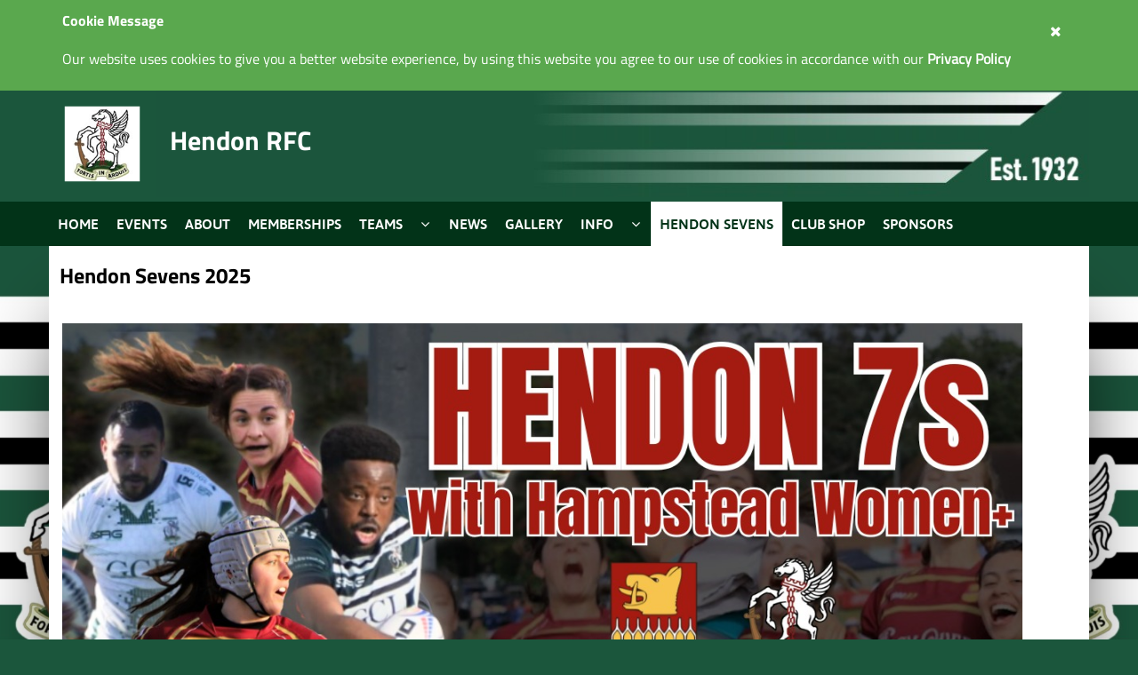

--- FILE ---
content_type: text/html; charset=utf-8
request_url: http://hendonrfc.rfu.club/hendon-sevens
body_size: 22814
content:



<!DOCTYPE html>
<html lang="en-GB" class="static containers boxed-layout floating-nav   fsi-sticky-header fsi-sticky-footer">

<head>
	<meta charset="utf-8" />
	<meta name="viewport" content="initial-scale=1, maximum-scale=1">
	<meta name="robots" content="index, follow, archive" />
	<meta name="viewport" content="width=device-width, user-scalable=no" />
	<title>Hendon RFC - Hendon Sevens 2025</title>
	

	<link href="/Modules/Orchard.Layouts/Styles/default-grid.css" rel="stylesheet" type="text/css" />
<link href="/Modules/Orchard.jQuery/Styles/colorbox.css" rel="stylesheet" type="text/css" />
<link href="/Themes/Clubsites/Styles/site-clubsites-custom_1906.css?v=1.05%2f09%2f2024+19%3a43%3a03" rel="stylesheet" type="text/css" />
<!--[if lt IE 9]>
<script src="/Core/Shapes/Scripts/html5.js" type="text/javascript"></script>
<![endif]-->
<meta content="Orchard" name="generator" />
<meta content="Hendon Sevens 2025" name="title" />
<meta content="http://hendonrfc.rfu.club/hendon-sevens" name="url" />
<meta content="" name="description" />
<meta content="/Media/Default/Logos/1906-2311191634.jpg" name="msapplication-TileImage" />
<meta content="/Media/Default/Logos/1906-2311191634.jpg" name="msapplication-square310x310logo" />
<meta content="/Media/Default/Logos/1906-2311191634.jpg" name="msapplication-wide310x150logo" />
<meta content="/Media/Default/Logos/1906-2311191634.jpg" name="msapplication-square150x150logo" />
<meta content="/Media/Default/Logos/1906-2311191634.jpg" name="msapplication-square70x70logo" />
<meta content="#ffffff" name="msapplication-TileColor" />
<meta content="width=device-width, initial-scale=1.0" name="viewport" />
<meta content="IE=edge,chrome=1" http-equiv="X-UA-Compatible" /><script type="text/javascript">window.NREUM||(NREUM={});NREUM.info = {"beacon":"bam.nr-data.net","errorBeacon":"bam.nr-data.net","licenseKey":"c278c78a41","applicationID":"220127921","transactionName":"NQFTbEpXXEAHABddXAxLfG57GXtHAw4gW10WFl5UVFNAHCIKEERfAx0=","queueTime":0,"applicationTime":361,"agent":"","atts":""}</script><script type="text/javascript">(window.NREUM||(NREUM={})).init={ajax:{deny_list:["bam.nr-data.net"]},feature_flags:["soft_nav"]};(window.NREUM||(NREUM={})).loader_config={licenseKey:"c278c78a41",applicationID:"220127921",browserID:"220138455"};;/*! For license information please see nr-loader-rum-1.308.0.min.js.LICENSE.txt */
(()=>{var e,t,r={163:(e,t,r)=>{"use strict";r.d(t,{j:()=>E});var n=r(384),i=r(1741);var a=r(2555);r(860).K7.genericEvents;const s="experimental.resources",o="register",c=e=>{if(!e||"string"!=typeof e)return!1;try{document.createDocumentFragment().querySelector(e)}catch{return!1}return!0};var d=r(2614),u=r(944),l=r(8122);const f="[data-nr-mask]",g=e=>(0,l.a)(e,(()=>{const e={feature_flags:[],experimental:{allow_registered_children:!1,resources:!1},mask_selector:"*",block_selector:"[data-nr-block]",mask_input_options:{color:!1,date:!1,"datetime-local":!1,email:!1,month:!1,number:!1,range:!1,search:!1,tel:!1,text:!1,time:!1,url:!1,week:!1,textarea:!1,select:!1,password:!0}};return{ajax:{deny_list:void 0,block_internal:!0,enabled:!0,autoStart:!0},api:{get allow_registered_children(){return e.feature_flags.includes(o)||e.experimental.allow_registered_children},set allow_registered_children(t){e.experimental.allow_registered_children=t},duplicate_registered_data:!1},browser_consent_mode:{enabled:!1},distributed_tracing:{enabled:void 0,exclude_newrelic_header:void 0,cors_use_newrelic_header:void 0,cors_use_tracecontext_headers:void 0,allowed_origins:void 0},get feature_flags(){return e.feature_flags},set feature_flags(t){e.feature_flags=t},generic_events:{enabled:!0,autoStart:!0},harvest:{interval:30},jserrors:{enabled:!0,autoStart:!0},logging:{enabled:!0,autoStart:!0},metrics:{enabled:!0,autoStart:!0},obfuscate:void 0,page_action:{enabled:!0},page_view_event:{enabled:!0,autoStart:!0},page_view_timing:{enabled:!0,autoStart:!0},performance:{capture_marks:!1,capture_measures:!1,capture_detail:!0,resources:{get enabled(){return e.feature_flags.includes(s)||e.experimental.resources},set enabled(t){e.experimental.resources=t},asset_types:[],first_party_domains:[],ignore_newrelic:!0}},privacy:{cookies_enabled:!0},proxy:{assets:void 0,beacon:void 0},session:{expiresMs:d.wk,inactiveMs:d.BB},session_replay:{autoStart:!0,enabled:!1,preload:!1,sampling_rate:10,error_sampling_rate:100,collect_fonts:!1,inline_images:!1,fix_stylesheets:!0,mask_all_inputs:!0,get mask_text_selector(){return e.mask_selector},set mask_text_selector(t){c(t)?e.mask_selector="".concat(t,",").concat(f):""===t||null===t?e.mask_selector=f:(0,u.R)(5,t)},get block_class(){return"nr-block"},get ignore_class(){return"nr-ignore"},get mask_text_class(){return"nr-mask"},get block_selector(){return e.block_selector},set block_selector(t){c(t)?e.block_selector+=",".concat(t):""!==t&&(0,u.R)(6,t)},get mask_input_options(){return e.mask_input_options},set mask_input_options(t){t&&"object"==typeof t?e.mask_input_options={...t,password:!0}:(0,u.R)(7,t)}},session_trace:{enabled:!0,autoStart:!0},soft_navigations:{enabled:!0,autoStart:!0},spa:{enabled:!0,autoStart:!0},ssl:void 0,user_actions:{enabled:!0,elementAttributes:["id","className","tagName","type"]}}})());var p=r(6154),m=r(9324);let h=0;const v={buildEnv:m.F3,distMethod:m.Xs,version:m.xv,originTime:p.WN},b={consented:!1},y={appMetadata:{},get consented(){return this.session?.state?.consent||b.consented},set consented(e){b.consented=e},customTransaction:void 0,denyList:void 0,disabled:!1,harvester:void 0,isolatedBacklog:!1,isRecording:!1,loaderType:void 0,maxBytes:3e4,obfuscator:void 0,onerror:void 0,ptid:void 0,releaseIds:{},session:void 0,timeKeeper:void 0,registeredEntities:[],jsAttributesMetadata:{bytes:0},get harvestCount(){return++h}},_=e=>{const t=(0,l.a)(e,y),r=Object.keys(v).reduce((e,t)=>(e[t]={value:v[t],writable:!1,configurable:!0,enumerable:!0},e),{});return Object.defineProperties(t,r)};var w=r(5701);const x=e=>{const t=e.startsWith("http");e+="/",r.p=t?e:"https://"+e};var R=r(7836),k=r(3241);const A={accountID:void 0,trustKey:void 0,agentID:void 0,licenseKey:void 0,applicationID:void 0,xpid:void 0},S=e=>(0,l.a)(e,A),T=new Set;function E(e,t={},r,s){let{init:o,info:c,loader_config:d,runtime:u={},exposed:l=!0}=t;if(!c){const e=(0,n.pV)();o=e.init,c=e.info,d=e.loader_config}e.init=g(o||{}),e.loader_config=S(d||{}),c.jsAttributes??={},p.bv&&(c.jsAttributes.isWorker=!0),e.info=(0,a.D)(c);const f=e.init,m=[c.beacon,c.errorBeacon];T.has(e.agentIdentifier)||(f.proxy.assets&&(x(f.proxy.assets),m.push(f.proxy.assets)),f.proxy.beacon&&m.push(f.proxy.beacon),e.beacons=[...m],function(e){const t=(0,n.pV)();Object.getOwnPropertyNames(i.W.prototype).forEach(r=>{const n=i.W.prototype[r];if("function"!=typeof n||"constructor"===n)return;let a=t[r];e[r]&&!1!==e.exposed&&"micro-agent"!==e.runtime?.loaderType&&(t[r]=(...t)=>{const n=e[r](...t);return a?a(...t):n})})}(e),(0,n.US)("activatedFeatures",w.B)),u.denyList=[...f.ajax.deny_list||[],...f.ajax.block_internal?m:[]],u.ptid=e.agentIdentifier,u.loaderType=r,e.runtime=_(u),T.has(e.agentIdentifier)||(e.ee=R.ee.get(e.agentIdentifier),e.exposed=l,(0,k.W)({agentIdentifier:e.agentIdentifier,drained:!!w.B?.[e.agentIdentifier],type:"lifecycle",name:"initialize",feature:void 0,data:e.config})),T.add(e.agentIdentifier)}},384:(e,t,r)=>{"use strict";r.d(t,{NT:()=>s,US:()=>u,Zm:()=>o,bQ:()=>d,dV:()=>c,pV:()=>l});var n=r(6154),i=r(1863),a=r(1910);const s={beacon:"bam.nr-data.net",errorBeacon:"bam.nr-data.net"};function o(){return n.gm.NREUM||(n.gm.NREUM={}),void 0===n.gm.newrelic&&(n.gm.newrelic=n.gm.NREUM),n.gm.NREUM}function c(){let e=o();return e.o||(e.o={ST:n.gm.setTimeout,SI:n.gm.setImmediate||n.gm.setInterval,CT:n.gm.clearTimeout,XHR:n.gm.XMLHttpRequest,REQ:n.gm.Request,EV:n.gm.Event,PR:n.gm.Promise,MO:n.gm.MutationObserver,FETCH:n.gm.fetch,WS:n.gm.WebSocket},(0,a.i)(...Object.values(e.o))),e}function d(e,t){let r=o();r.initializedAgents??={},t.initializedAt={ms:(0,i.t)(),date:new Date},r.initializedAgents[e]=t}function u(e,t){o()[e]=t}function l(){return function(){let e=o();const t=e.info||{};e.info={beacon:s.beacon,errorBeacon:s.errorBeacon,...t}}(),function(){let e=o();const t=e.init||{};e.init={...t}}(),c(),function(){let e=o();const t=e.loader_config||{};e.loader_config={...t}}(),o()}},782:(e,t,r)=>{"use strict";r.d(t,{T:()=>n});const n=r(860).K7.pageViewTiming},860:(e,t,r)=>{"use strict";r.d(t,{$J:()=>u,K7:()=>c,P3:()=>d,XX:()=>i,Yy:()=>o,df:()=>a,qY:()=>n,v4:()=>s});const n="events",i="jserrors",a="browser/blobs",s="rum",o="browser/logs",c={ajax:"ajax",genericEvents:"generic_events",jserrors:i,logging:"logging",metrics:"metrics",pageAction:"page_action",pageViewEvent:"page_view_event",pageViewTiming:"page_view_timing",sessionReplay:"session_replay",sessionTrace:"session_trace",softNav:"soft_navigations",spa:"spa"},d={[c.pageViewEvent]:1,[c.pageViewTiming]:2,[c.metrics]:3,[c.jserrors]:4,[c.spa]:5,[c.ajax]:6,[c.sessionTrace]:7,[c.softNav]:8,[c.sessionReplay]:9,[c.logging]:10,[c.genericEvents]:11},u={[c.pageViewEvent]:s,[c.pageViewTiming]:n,[c.ajax]:n,[c.spa]:n,[c.softNav]:n,[c.metrics]:i,[c.jserrors]:i,[c.sessionTrace]:a,[c.sessionReplay]:a,[c.logging]:o,[c.genericEvents]:"ins"}},944:(e,t,r)=>{"use strict";r.d(t,{R:()=>i});var n=r(3241);function i(e,t){"function"==typeof console.debug&&(console.debug("New Relic Warning: https://github.com/newrelic/newrelic-browser-agent/blob/main/docs/warning-codes.md#".concat(e),t),(0,n.W)({agentIdentifier:null,drained:null,type:"data",name:"warn",feature:"warn",data:{code:e,secondary:t}}))}},1687:(e,t,r)=>{"use strict";r.d(t,{Ak:()=>d,Ze:()=>f,x3:()=>u});var n=r(3241),i=r(7836),a=r(3606),s=r(860),o=r(2646);const c={};function d(e,t){const r={staged:!1,priority:s.P3[t]||0};l(e),c[e].get(t)||c[e].set(t,r)}function u(e,t){e&&c[e]&&(c[e].get(t)&&c[e].delete(t),p(e,t,!1),c[e].size&&g(e))}function l(e){if(!e)throw new Error("agentIdentifier required");c[e]||(c[e]=new Map)}function f(e="",t="feature",r=!1){if(l(e),!e||!c[e].get(t)||r)return p(e,t);c[e].get(t).staged=!0,g(e)}function g(e){const t=Array.from(c[e]);t.every(([e,t])=>t.staged)&&(t.sort((e,t)=>e[1].priority-t[1].priority),t.forEach(([t])=>{c[e].delete(t),p(e,t)}))}function p(e,t,r=!0){const s=e?i.ee.get(e):i.ee,c=a.i.handlers;if(!s.aborted&&s.backlog&&c){if((0,n.W)({agentIdentifier:e,type:"lifecycle",name:"drain",feature:t}),r){const e=s.backlog[t],r=c[t];if(r){for(let t=0;e&&t<e.length;++t)m(e[t],r);Object.entries(r).forEach(([e,t])=>{Object.values(t||{}).forEach(t=>{t[0]?.on&&t[0]?.context()instanceof o.y&&t[0].on(e,t[1])})})}}s.isolatedBacklog||delete c[t],s.backlog[t]=null,s.emit("drain-"+t,[])}}function m(e,t){var r=e[1];Object.values(t[r]||{}).forEach(t=>{var r=e[0];if(t[0]===r){var n=t[1],i=e[3],a=e[2];n.apply(i,a)}})}},1738:(e,t,r)=>{"use strict";r.d(t,{U:()=>g,Y:()=>f});var n=r(3241),i=r(9908),a=r(1863),s=r(944),o=r(5701),c=r(3969),d=r(8362),u=r(860),l=r(4261);function f(e,t,r,a){const f=a||r;!f||f[e]&&f[e]!==d.d.prototype[e]||(f[e]=function(){(0,i.p)(c.xV,["API/"+e+"/called"],void 0,u.K7.metrics,r.ee),(0,n.W)({agentIdentifier:r.agentIdentifier,drained:!!o.B?.[r.agentIdentifier],type:"data",name:"api",feature:l.Pl+e,data:{}});try{return t.apply(this,arguments)}catch(e){(0,s.R)(23,e)}})}function g(e,t,r,n,s){const o=e.info;null===r?delete o.jsAttributes[t]:o.jsAttributes[t]=r,(s||null===r)&&(0,i.p)(l.Pl+n,[(0,a.t)(),t,r],void 0,"session",e.ee)}},1741:(e,t,r)=>{"use strict";r.d(t,{W:()=>a});var n=r(944),i=r(4261);class a{#e(e,...t){if(this[e]!==a.prototype[e])return this[e](...t);(0,n.R)(35,e)}addPageAction(e,t){return this.#e(i.hG,e,t)}register(e){return this.#e(i.eY,e)}recordCustomEvent(e,t){return this.#e(i.fF,e,t)}setPageViewName(e,t){return this.#e(i.Fw,e,t)}setCustomAttribute(e,t,r){return this.#e(i.cD,e,t,r)}noticeError(e,t){return this.#e(i.o5,e,t)}setUserId(e,t=!1){return this.#e(i.Dl,e,t)}setApplicationVersion(e){return this.#e(i.nb,e)}setErrorHandler(e){return this.#e(i.bt,e)}addRelease(e,t){return this.#e(i.k6,e,t)}log(e,t){return this.#e(i.$9,e,t)}start(){return this.#e(i.d3)}finished(e){return this.#e(i.BL,e)}recordReplay(){return this.#e(i.CH)}pauseReplay(){return this.#e(i.Tb)}addToTrace(e){return this.#e(i.U2,e)}setCurrentRouteName(e){return this.#e(i.PA,e)}interaction(e){return this.#e(i.dT,e)}wrapLogger(e,t,r){return this.#e(i.Wb,e,t,r)}measure(e,t){return this.#e(i.V1,e,t)}consent(e){return this.#e(i.Pv,e)}}},1863:(e,t,r)=>{"use strict";function n(){return Math.floor(performance.now())}r.d(t,{t:()=>n})},1910:(e,t,r)=>{"use strict";r.d(t,{i:()=>a});var n=r(944);const i=new Map;function a(...e){return e.every(e=>{if(i.has(e))return i.get(e);const t="function"==typeof e?e.toString():"",r=t.includes("[native code]"),a=t.includes("nrWrapper");return r||a||(0,n.R)(64,e?.name||t),i.set(e,r),r})}},2555:(e,t,r)=>{"use strict";r.d(t,{D:()=>o,f:()=>s});var n=r(384),i=r(8122);const a={beacon:n.NT.beacon,errorBeacon:n.NT.errorBeacon,licenseKey:void 0,applicationID:void 0,sa:void 0,queueTime:void 0,applicationTime:void 0,ttGuid:void 0,user:void 0,account:void 0,product:void 0,extra:void 0,jsAttributes:{},userAttributes:void 0,atts:void 0,transactionName:void 0,tNamePlain:void 0};function s(e){try{return!!e.licenseKey&&!!e.errorBeacon&&!!e.applicationID}catch(e){return!1}}const o=e=>(0,i.a)(e,a)},2614:(e,t,r)=>{"use strict";r.d(t,{BB:()=>s,H3:()=>n,g:()=>d,iL:()=>c,tS:()=>o,uh:()=>i,wk:()=>a});const n="NRBA",i="SESSION",a=144e5,s=18e5,o={STARTED:"session-started",PAUSE:"session-pause",RESET:"session-reset",RESUME:"session-resume",UPDATE:"session-update"},c={SAME_TAB:"same-tab",CROSS_TAB:"cross-tab"},d={OFF:0,FULL:1,ERROR:2}},2646:(e,t,r)=>{"use strict";r.d(t,{y:()=>n});class n{constructor(e){this.contextId=e}}},2843:(e,t,r)=>{"use strict";r.d(t,{G:()=>a,u:()=>i});var n=r(3878);function i(e,t=!1,r,i){(0,n.DD)("visibilitychange",function(){if(t)return void("hidden"===document.visibilityState&&e());e(document.visibilityState)},r,i)}function a(e,t,r){(0,n.sp)("pagehide",e,t,r)}},3241:(e,t,r)=>{"use strict";r.d(t,{W:()=>a});var n=r(6154);const i="newrelic";function a(e={}){try{n.gm.dispatchEvent(new CustomEvent(i,{detail:e}))}catch(e){}}},3606:(e,t,r)=>{"use strict";r.d(t,{i:()=>a});var n=r(9908);a.on=s;var i=a.handlers={};function a(e,t,r,a){s(a||n.d,i,e,t,r)}function s(e,t,r,i,a){a||(a="feature"),e||(e=n.d);var s=t[a]=t[a]||{};(s[r]=s[r]||[]).push([e,i])}},3878:(e,t,r)=>{"use strict";function n(e,t){return{capture:e,passive:!1,signal:t}}function i(e,t,r=!1,i){window.addEventListener(e,t,n(r,i))}function a(e,t,r=!1,i){document.addEventListener(e,t,n(r,i))}r.d(t,{DD:()=>a,jT:()=>n,sp:()=>i})},3969:(e,t,r)=>{"use strict";r.d(t,{TZ:()=>n,XG:()=>o,rs:()=>i,xV:()=>s,z_:()=>a});const n=r(860).K7.metrics,i="sm",a="cm",s="storeSupportabilityMetrics",o="storeEventMetrics"},4234:(e,t,r)=>{"use strict";r.d(t,{W:()=>a});var n=r(7836),i=r(1687);class a{constructor(e,t){this.agentIdentifier=e,this.ee=n.ee.get(e),this.featureName=t,this.blocked=!1}deregisterDrain(){(0,i.x3)(this.agentIdentifier,this.featureName)}}},4261:(e,t,r)=>{"use strict";r.d(t,{$9:()=>d,BL:()=>o,CH:()=>g,Dl:()=>_,Fw:()=>y,PA:()=>h,Pl:()=>n,Pv:()=>k,Tb:()=>l,U2:()=>a,V1:()=>R,Wb:()=>x,bt:()=>b,cD:()=>v,d3:()=>w,dT:()=>c,eY:()=>p,fF:()=>f,hG:()=>i,k6:()=>s,nb:()=>m,o5:()=>u});const n="api-",i="addPageAction",a="addToTrace",s="addRelease",o="finished",c="interaction",d="log",u="noticeError",l="pauseReplay",f="recordCustomEvent",g="recordReplay",p="register",m="setApplicationVersion",h="setCurrentRouteName",v="setCustomAttribute",b="setErrorHandler",y="setPageViewName",_="setUserId",w="start",x="wrapLogger",R="measure",k="consent"},5289:(e,t,r)=>{"use strict";r.d(t,{GG:()=>s,Qr:()=>c,sB:()=>o});var n=r(3878),i=r(6389);function a(){return"undefined"==typeof document||"complete"===document.readyState}function s(e,t){if(a())return e();const r=(0,i.J)(e),s=setInterval(()=>{a()&&(clearInterval(s),r())},500);(0,n.sp)("load",r,t)}function o(e){if(a())return e();(0,n.DD)("DOMContentLoaded",e)}function c(e){if(a())return e();(0,n.sp)("popstate",e)}},5607:(e,t,r)=>{"use strict";r.d(t,{W:()=>n});const n=(0,r(9566).bz)()},5701:(e,t,r)=>{"use strict";r.d(t,{B:()=>a,t:()=>s});var n=r(3241);const i=new Set,a={};function s(e,t){const r=t.agentIdentifier;a[r]??={},e&&"object"==typeof e&&(i.has(r)||(t.ee.emit("rumresp",[e]),a[r]=e,i.add(r),(0,n.W)({agentIdentifier:r,loaded:!0,drained:!0,type:"lifecycle",name:"load",feature:void 0,data:e})))}},6154:(e,t,r)=>{"use strict";r.d(t,{OF:()=>c,RI:()=>i,WN:()=>u,bv:()=>a,eN:()=>l,gm:()=>s,mw:()=>o,sb:()=>d});var n=r(1863);const i="undefined"!=typeof window&&!!window.document,a="undefined"!=typeof WorkerGlobalScope&&("undefined"!=typeof self&&self instanceof WorkerGlobalScope&&self.navigator instanceof WorkerNavigator||"undefined"!=typeof globalThis&&globalThis instanceof WorkerGlobalScope&&globalThis.navigator instanceof WorkerNavigator),s=i?window:"undefined"!=typeof WorkerGlobalScope&&("undefined"!=typeof self&&self instanceof WorkerGlobalScope&&self||"undefined"!=typeof globalThis&&globalThis instanceof WorkerGlobalScope&&globalThis),o=Boolean("hidden"===s?.document?.visibilityState),c=/iPad|iPhone|iPod/.test(s.navigator?.userAgent),d=c&&"undefined"==typeof SharedWorker,u=((()=>{const e=s.navigator?.userAgent?.match(/Firefox[/\s](\d+\.\d+)/);Array.isArray(e)&&e.length>=2&&e[1]})(),Date.now()-(0,n.t)()),l=()=>"undefined"!=typeof PerformanceNavigationTiming&&s?.performance?.getEntriesByType("navigation")?.[0]?.responseStart},6389:(e,t,r)=>{"use strict";function n(e,t=500,r={}){const n=r?.leading||!1;let i;return(...r)=>{n&&void 0===i&&(e.apply(this,r),i=setTimeout(()=>{i=clearTimeout(i)},t)),n||(clearTimeout(i),i=setTimeout(()=>{e.apply(this,r)},t))}}function i(e){let t=!1;return(...r)=>{t||(t=!0,e.apply(this,r))}}r.d(t,{J:()=>i,s:()=>n})},6630:(e,t,r)=>{"use strict";r.d(t,{T:()=>n});const n=r(860).K7.pageViewEvent},7699:(e,t,r)=>{"use strict";r.d(t,{It:()=>a,KC:()=>o,No:()=>i,qh:()=>s});var n=r(860);const i=16e3,a=1e6,s="SESSION_ERROR",o={[n.K7.logging]:!0,[n.K7.genericEvents]:!1,[n.K7.jserrors]:!1,[n.K7.ajax]:!1}},7836:(e,t,r)=>{"use strict";r.d(t,{P:()=>o,ee:()=>c});var n=r(384),i=r(8990),a=r(2646),s=r(5607);const o="nr@context:".concat(s.W),c=function e(t,r){var n={},s={},u={},l=!1;try{l=16===r.length&&d.initializedAgents?.[r]?.runtime.isolatedBacklog}catch(e){}var f={on:p,addEventListener:p,removeEventListener:function(e,t){var r=n[e];if(!r)return;for(var i=0;i<r.length;i++)r[i]===t&&r.splice(i,1)},emit:function(e,r,n,i,a){!1!==a&&(a=!0);if(c.aborted&&!i)return;t&&a&&t.emit(e,r,n);var o=g(n);m(e).forEach(e=>{e.apply(o,r)});var d=v()[s[e]];d&&d.push([f,e,r,o]);return o},get:h,listeners:m,context:g,buffer:function(e,t){const r=v();if(t=t||"feature",f.aborted)return;Object.entries(e||{}).forEach(([e,n])=>{s[n]=t,t in r||(r[t]=[])})},abort:function(){f._aborted=!0,Object.keys(f.backlog).forEach(e=>{delete f.backlog[e]})},isBuffering:function(e){return!!v()[s[e]]},debugId:r,backlog:l?{}:t&&"object"==typeof t.backlog?t.backlog:{},isolatedBacklog:l};return Object.defineProperty(f,"aborted",{get:()=>{let e=f._aborted||!1;return e||(t&&(e=t.aborted),e)}}),f;function g(e){return e&&e instanceof a.y?e:e?(0,i.I)(e,o,()=>new a.y(o)):new a.y(o)}function p(e,t){n[e]=m(e).concat(t)}function m(e){return n[e]||[]}function h(t){return u[t]=u[t]||e(f,t)}function v(){return f.backlog}}(void 0,"globalEE"),d=(0,n.Zm)();d.ee||(d.ee=c)},8122:(e,t,r)=>{"use strict";r.d(t,{a:()=>i});var n=r(944);function i(e,t){try{if(!e||"object"!=typeof e)return(0,n.R)(3);if(!t||"object"!=typeof t)return(0,n.R)(4);const r=Object.create(Object.getPrototypeOf(t),Object.getOwnPropertyDescriptors(t)),a=0===Object.keys(r).length?e:r;for(let s in a)if(void 0!==e[s])try{if(null===e[s]){r[s]=null;continue}Array.isArray(e[s])&&Array.isArray(t[s])?r[s]=Array.from(new Set([...e[s],...t[s]])):"object"==typeof e[s]&&"object"==typeof t[s]?r[s]=i(e[s],t[s]):r[s]=e[s]}catch(e){r[s]||(0,n.R)(1,e)}return r}catch(e){(0,n.R)(2,e)}}},8362:(e,t,r)=>{"use strict";r.d(t,{d:()=>a});var n=r(9566),i=r(1741);class a extends i.W{agentIdentifier=(0,n.LA)(16)}},8374:(e,t,r)=>{r.nc=(()=>{try{return document?.currentScript?.nonce}catch(e){}return""})()},8990:(e,t,r)=>{"use strict";r.d(t,{I:()=>i});var n=Object.prototype.hasOwnProperty;function i(e,t,r){if(n.call(e,t))return e[t];var i=r();if(Object.defineProperty&&Object.keys)try{return Object.defineProperty(e,t,{value:i,writable:!0,enumerable:!1}),i}catch(e){}return e[t]=i,i}},9324:(e,t,r)=>{"use strict";r.d(t,{F3:()=>i,Xs:()=>a,xv:()=>n});const n="1.308.0",i="PROD",a="CDN"},9566:(e,t,r)=>{"use strict";r.d(t,{LA:()=>o,bz:()=>s});var n=r(6154);const i="xxxxxxxx-xxxx-4xxx-yxxx-xxxxxxxxxxxx";function a(e,t){return e?15&e[t]:16*Math.random()|0}function s(){const e=n.gm?.crypto||n.gm?.msCrypto;let t,r=0;return e&&e.getRandomValues&&(t=e.getRandomValues(new Uint8Array(30))),i.split("").map(e=>"x"===e?a(t,r++).toString(16):"y"===e?(3&a()|8).toString(16):e).join("")}function o(e){const t=n.gm?.crypto||n.gm?.msCrypto;let r,i=0;t&&t.getRandomValues&&(r=t.getRandomValues(new Uint8Array(e)));const s=[];for(var o=0;o<e;o++)s.push(a(r,i++).toString(16));return s.join("")}},9908:(e,t,r)=>{"use strict";r.d(t,{d:()=>n,p:()=>i});var n=r(7836).ee.get("handle");function i(e,t,r,i,a){a?(a.buffer([e],i),a.emit(e,t,r)):(n.buffer([e],i),n.emit(e,t,r))}}},n={};function i(e){var t=n[e];if(void 0!==t)return t.exports;var a=n[e]={exports:{}};return r[e](a,a.exports,i),a.exports}i.m=r,i.d=(e,t)=>{for(var r in t)i.o(t,r)&&!i.o(e,r)&&Object.defineProperty(e,r,{enumerable:!0,get:t[r]})},i.f={},i.e=e=>Promise.all(Object.keys(i.f).reduce((t,r)=>(i.f[r](e,t),t),[])),i.u=e=>"nr-rum-1.308.0.min.js",i.o=(e,t)=>Object.prototype.hasOwnProperty.call(e,t),e={},t="NRBA-1.308.0.PROD:",i.l=(r,n,a,s)=>{if(e[r])e[r].push(n);else{var o,c;if(void 0!==a)for(var d=document.getElementsByTagName("script"),u=0;u<d.length;u++){var l=d[u];if(l.getAttribute("src")==r||l.getAttribute("data-webpack")==t+a){o=l;break}}if(!o){c=!0;var f={296:"sha512-+MIMDsOcckGXa1EdWHqFNv7P+JUkd5kQwCBr3KE6uCvnsBNUrdSt4a/3/L4j4TxtnaMNjHpza2/erNQbpacJQA=="};(o=document.createElement("script")).charset="utf-8",i.nc&&o.setAttribute("nonce",i.nc),o.setAttribute("data-webpack",t+a),o.src=r,0!==o.src.indexOf(window.location.origin+"/")&&(o.crossOrigin="anonymous"),f[s]&&(o.integrity=f[s])}e[r]=[n];var g=(t,n)=>{o.onerror=o.onload=null,clearTimeout(p);var i=e[r];if(delete e[r],o.parentNode&&o.parentNode.removeChild(o),i&&i.forEach(e=>e(n)),t)return t(n)},p=setTimeout(g.bind(null,void 0,{type:"timeout",target:o}),12e4);o.onerror=g.bind(null,o.onerror),o.onload=g.bind(null,o.onload),c&&document.head.appendChild(o)}},i.r=e=>{"undefined"!=typeof Symbol&&Symbol.toStringTag&&Object.defineProperty(e,Symbol.toStringTag,{value:"Module"}),Object.defineProperty(e,"__esModule",{value:!0})},i.p="https://js-agent.newrelic.com/",(()=>{var e={374:0,840:0};i.f.j=(t,r)=>{var n=i.o(e,t)?e[t]:void 0;if(0!==n)if(n)r.push(n[2]);else{var a=new Promise((r,i)=>n=e[t]=[r,i]);r.push(n[2]=a);var s=i.p+i.u(t),o=new Error;i.l(s,r=>{if(i.o(e,t)&&(0!==(n=e[t])&&(e[t]=void 0),n)){var a=r&&("load"===r.type?"missing":r.type),s=r&&r.target&&r.target.src;o.message="Loading chunk "+t+" failed: ("+a+": "+s+")",o.name="ChunkLoadError",o.type=a,o.request=s,n[1](o)}},"chunk-"+t,t)}};var t=(t,r)=>{var n,a,[s,o,c]=r,d=0;if(s.some(t=>0!==e[t])){for(n in o)i.o(o,n)&&(i.m[n]=o[n]);if(c)c(i)}for(t&&t(r);d<s.length;d++)a=s[d],i.o(e,a)&&e[a]&&e[a][0](),e[a]=0},r=self["webpackChunk:NRBA-1.308.0.PROD"]=self["webpackChunk:NRBA-1.308.0.PROD"]||[];r.forEach(t.bind(null,0)),r.push=t.bind(null,r.push.bind(r))})(),(()=>{"use strict";i(8374);var e=i(8362),t=i(860);const r=Object.values(t.K7);var n=i(163);var a=i(9908),s=i(1863),o=i(4261),c=i(1738);var d=i(1687),u=i(4234),l=i(5289),f=i(6154),g=i(944),p=i(384);const m=e=>f.RI&&!0===e?.privacy.cookies_enabled;function h(e){return!!(0,p.dV)().o.MO&&m(e)&&!0===e?.session_trace.enabled}var v=i(6389),b=i(7699);class y extends u.W{constructor(e,t){super(e.agentIdentifier,t),this.agentRef=e,this.abortHandler=void 0,this.featAggregate=void 0,this.loadedSuccessfully=void 0,this.onAggregateImported=new Promise(e=>{this.loadedSuccessfully=e}),this.deferred=Promise.resolve(),!1===e.init[this.featureName].autoStart?this.deferred=new Promise((t,r)=>{this.ee.on("manual-start-all",(0,v.J)(()=>{(0,d.Ak)(e.agentIdentifier,this.featureName),t()}))}):(0,d.Ak)(e.agentIdentifier,t)}importAggregator(e,t,r={}){if(this.featAggregate)return;const n=async()=>{let n;await this.deferred;try{if(m(e.init)){const{setupAgentSession:t}=await i.e(296).then(i.bind(i,3305));n=t(e)}}catch(e){(0,g.R)(20,e),this.ee.emit("internal-error",[e]),(0,a.p)(b.qh,[e],void 0,this.featureName,this.ee)}try{if(!this.#t(this.featureName,n,e.init))return(0,d.Ze)(this.agentIdentifier,this.featureName),void this.loadedSuccessfully(!1);const{Aggregate:i}=await t();this.featAggregate=new i(e,r),e.runtime.harvester.initializedAggregates.push(this.featAggregate),this.loadedSuccessfully(!0)}catch(e){(0,g.R)(34,e),this.abortHandler?.(),(0,d.Ze)(this.agentIdentifier,this.featureName,!0),this.loadedSuccessfully(!1),this.ee&&this.ee.abort()}};f.RI?(0,l.GG)(()=>n(),!0):n()}#t(e,r,n){if(this.blocked)return!1;switch(e){case t.K7.sessionReplay:return h(n)&&!!r;case t.K7.sessionTrace:return!!r;default:return!0}}}var _=i(6630),w=i(2614),x=i(3241);class R extends y{static featureName=_.T;constructor(e){var t;super(e,_.T),this.setupInspectionEvents(e.agentIdentifier),t=e,(0,c.Y)(o.Fw,function(e,r){"string"==typeof e&&("/"!==e.charAt(0)&&(e="/"+e),t.runtime.customTransaction=(r||"http://custom.transaction")+e,(0,a.p)(o.Pl+o.Fw,[(0,s.t)()],void 0,void 0,t.ee))},t),this.importAggregator(e,()=>i.e(296).then(i.bind(i,3943)))}setupInspectionEvents(e){const t=(t,r)=>{t&&(0,x.W)({agentIdentifier:e,timeStamp:t.timeStamp,loaded:"complete"===t.target.readyState,type:"window",name:r,data:t.target.location+""})};(0,l.sB)(e=>{t(e,"DOMContentLoaded")}),(0,l.GG)(e=>{t(e,"load")}),(0,l.Qr)(e=>{t(e,"navigate")}),this.ee.on(w.tS.UPDATE,(t,r)=>{(0,x.W)({agentIdentifier:e,type:"lifecycle",name:"session",data:r})})}}class k extends e.d{constructor(e){var t;(super(),f.gm)?(this.features={},(0,p.bQ)(this.agentIdentifier,this),this.desiredFeatures=new Set(e.features||[]),this.desiredFeatures.add(R),(0,n.j)(this,e,e.loaderType||"agent"),t=this,(0,c.Y)(o.cD,function(e,r,n=!1){if("string"==typeof e){if(["string","number","boolean"].includes(typeof r)||null===r)return(0,c.U)(t,e,r,o.cD,n);(0,g.R)(40,typeof r)}else(0,g.R)(39,typeof e)},t),function(e){(0,c.Y)(o.Dl,function(t,r=!1){if("string"!=typeof t&&null!==t)return void(0,g.R)(41,typeof t);const n=e.info.jsAttributes["enduser.id"];r&&null!=n&&n!==t?(0,a.p)(o.Pl+"setUserIdAndResetSession",[t],void 0,"session",e.ee):(0,c.U)(e,"enduser.id",t,o.Dl,!0)},e)}(this),function(e){(0,c.Y)(o.nb,function(t){if("string"==typeof t||null===t)return(0,c.U)(e,"application.version",t,o.nb,!1);(0,g.R)(42,typeof t)},e)}(this),function(e){(0,c.Y)(o.d3,function(){e.ee.emit("manual-start-all")},e)}(this),function(e){(0,c.Y)(o.Pv,function(t=!0){if("boolean"==typeof t){if((0,a.p)(o.Pl+o.Pv,[t],void 0,"session",e.ee),e.runtime.consented=t,t){const t=e.features.page_view_event;t.onAggregateImported.then(e=>{const r=t.featAggregate;e&&!r.sentRum&&r.sendRum()})}}else(0,g.R)(65,typeof t)},e)}(this),this.run()):(0,g.R)(21)}get config(){return{info:this.info,init:this.init,loader_config:this.loader_config,runtime:this.runtime}}get api(){return this}run(){try{const e=function(e){const t={};return r.forEach(r=>{t[r]=!!e[r]?.enabled}),t}(this.init),n=[...this.desiredFeatures];n.sort((e,r)=>t.P3[e.featureName]-t.P3[r.featureName]),n.forEach(r=>{if(!e[r.featureName]&&r.featureName!==t.K7.pageViewEvent)return;if(r.featureName===t.K7.spa)return void(0,g.R)(67);const n=function(e){switch(e){case t.K7.ajax:return[t.K7.jserrors];case t.K7.sessionTrace:return[t.K7.ajax,t.K7.pageViewEvent];case t.K7.sessionReplay:return[t.K7.sessionTrace];case t.K7.pageViewTiming:return[t.K7.pageViewEvent];default:return[]}}(r.featureName).filter(e=>!(e in this.features));n.length>0&&(0,g.R)(36,{targetFeature:r.featureName,missingDependencies:n}),this.features[r.featureName]=new r(this)})}catch(e){(0,g.R)(22,e);for(const e in this.features)this.features[e].abortHandler?.();const t=(0,p.Zm)();delete t.initializedAgents[this.agentIdentifier]?.features,delete this.sharedAggregator;return t.ee.get(this.agentIdentifier).abort(),!1}}}var A=i(2843),S=i(782);class T extends y{static featureName=S.T;constructor(e){super(e,S.T),f.RI&&((0,A.u)(()=>(0,a.p)("docHidden",[(0,s.t)()],void 0,S.T,this.ee),!0),(0,A.G)(()=>(0,a.p)("winPagehide",[(0,s.t)()],void 0,S.T,this.ee)),this.importAggregator(e,()=>i.e(296).then(i.bind(i,2117))))}}var E=i(3969);class I extends y{static featureName=E.TZ;constructor(e){super(e,E.TZ),f.RI&&document.addEventListener("securitypolicyviolation",e=>{(0,a.p)(E.xV,["Generic/CSPViolation/Detected"],void 0,this.featureName,this.ee)}),this.importAggregator(e,()=>i.e(296).then(i.bind(i,9623)))}}new k({features:[R,T,I],loaderType:"lite"})})()})();</script>
<link href="/Media/Default/Logos/1906-2311191634.jpg" rel="shortcut icon" type="image/x-icon" />
<link href="/Media/Default/Logos/1906-2311191634.jpg" rel="apple-touch-icon" />
<link href="/Media/Default/Logos/1906-2311191634.jpg" rel="shortcut icon" type="image/x-icon" />
<link href="/Media/Default/Logos/1906-2311191634.jpg" rel="apple-touch-icon-precomposed" />
<link href="/Media/Default/Logos/1906-2311191634.jpg" rel="apple-touch-icon" />
<link href="/Media/Default/Logos/1906-2311191634.jpg" rel="icon" type="image/x-icon" />
<link href="/Media/Default/Logos/1906-2311191634.jpg" rel="shortcut icon" sizes="16x16" type="image/png" />
<link href="/Media/Default/Logos/1906-2311191634.jpg" rel="shortcut icon" sizes="24x24" type="image/png" />
<link href="/Media/Default/Logos/1906-2311191634.jpg" rel="shortcut icon" sizes="32x32" type="image/png" />
<link href="/Media/Default/Logos/1906-2311191634.jpg" rel="shortcut icon" sizes="48x48" type="image/png" />
<link href="/Media/Default/Logos/1906-2311191634.jpg" rel="shortcut icon" sizes="64x64" type="image/png" />
<link href="/Media/Default/Logos/1906-2311191634.jpg" rel="shortcut icon" sizes="96x96" type="image/png" />
<link href="/Media/Default/Logos/1906-2311191634.jpg" rel="shortcut icon" sizes="128x128" type="image/png" />
<link href="/Media/Default/Logos/1906-2311191634.jpg" rel="shortcut icon" sizes="256x256" type="image/png" />
<link href="/Media/Default/Logos/1906-2311191634.jpg" rel="apple-touch-icon" sizes="57x57" type="image/png" />
<link href="/Media/Default/Logos/1906-2311191634.jpg" rel="apple-touch-icon-precomposed" sizes="57x57" type="image/png" />
<link href="/Media/Default/Logos/1906-2311191634.jpg" rel="apple-touch-icon" sizes="60x60" type="image/png" />
<link href="/Media/Default/Logos/1906-2311191634.jpg" rel="apple-touch-icon-precomposed" sizes="60x60" type="image/png" />
<link href="/Media/Default/Logos/1906-2311191634.jpg" rel="apple-touch-icon" sizes="72x72" type="image/png" />
<link href="/Media/Default/Logos/1906-2311191634.jpg" rel="apple-touch-icon-precomposed" sizes="72x72" type="image/png" />
<link href="/Media/Default/Logos/1906-2311191634.jpg" rel="apple-touch-icon" sizes="76x76" type="image/png" />
<link href="/Media/Default/Logos/1906-2311191634.jpg" rel="apple-touch-icon-precomposed" sizes="76x76" type="image/png" />
<link href="/Media/Default/Logos/1906-2311191634.jpg" rel="apple-touch-icon" sizes="114x114" type="image/png" />
<link href="/Media/Default/Logos/1906-2311191634.jpg" rel="apple-touch-icon-precomposed" sizes="114x114" type="image/png" />
<link href="/Media/Default/Logos/1906-2311191634.jpg" rel="apple-touch-icon" sizes="120x120" type="image/png" />
<link href="/Media/Default/Logos/1906-2311191634.jpg" rel="apple-touch-icon-precomposed" sizes="120x120" type="image/png" />
<link href="/Media/Default/Logos/1906-2311191634.jpg" rel="apple-touch-icon" sizes="144x144" type="image/png" />
<link href="/Media/Default/Logos/1906-2311191634.jpg" rel="apple-touch-icon-precomposed" sizes="144x144" type="image/png" />
<link href="/Media/Default/Logos/1906-2311191634.jpg" rel="apple-touch-icon" sizes="152x152" type="image/png" />
<link href="/Media/Default/Logos/1906-2311191634.jpg" rel="apple-touch-icon-precomposed" sizes="152x152" type="image/png" />
<link href="/Media/Default/Logos/1906-2311191634.jpg" rel="apple-touch-icon" sizes="180x180" type="image/png" />
<link href="/Media/Default/Logos/1906-2311191634.jpg" rel="apple-touch-icon-precomposed" sizes="180x180" type="image/png" />
<link href="/Media/Default/Logos/1906-2311191634.jpg" rel="icon" sizes="192x192" type="image/png" />
<link color="#444444" href="/Media/Default/Logos/1906-2311191634.jpg" rel="mask-icon" />
	<meta property="og:title" content="Hendon Sevens 2025" />
	<meta property="og:type" content="article" />
	<meta property="og:url" content="http://hendonrfc.rfu.club/hendon-sevens" />
	<meta property="og:image:url" content="http://hendonrfc.rfu.club/hendon-sevens" data-getSiteLogo="True" />
	<meta property="og:image:width" content="200" />
	<meta property="og:image" content="http://hendonrfc.rfu.club/hendon-sevens" data-getSiteLogo="True" />
	<meta property="og:description" content="" />
	<meta name="twitter:card" content="summary">
	<meta name="twitter:url" content="http://hendonrfc.rfu.club/hendon-sevens">
	<meta name="twitter:title" content="Hendon Sevens 2025">
	<meta name="twitter:description" content="">
	<meta name="twitter:image" content="http://hendonrfc.rfu.club/hendon-sevens">



	<script type="text/javascript">
		(function (d) { d.className = "dyn" + d.className.substring(6, d.className.length); })(document.documentElement);
	</script>
</head>

<body class="fsi-body theme-Clubsites">
    




<div id="fsi-site-background"></div>

<div class="tripel-123" id="layout-wrapper">

<div id="fsi-header-wrapper">

	



	<!--end of admin box-->


	<div id="layout-Beforeheaderzone" class="group fsi-layout-beforeheaderzone">
		<div id="layout-beforeheaderzone-inner" class="fsi-layout-beforeheaderzone-inner">
			<div class="col-xs-2 hidden-sm hidden-md hidden-lg">
				<div class="row">
					<a href="#" class="btn" id="fsi-menu-opener"><i class="glyphicon glyphicon-align-justify"></i></a>
				</div>
			</div>
			<!--sectionname-->

			<div class="hidden-sm hidden-md hidden-lg" style="text-transform:uppercase;">
				<span class="btn sitename row">
					<span class="">
						<span class="sitenameHome"><strong>Hendon RFC </strong></span>
					</span>
					<strong> hendon-sevens </strong>
				</span>
			</div>

		</div>

	</div>


	<div class="hidden-md hidden-lg hidden-sm">
		<div id="fsi-menu-slider">
			<div class="container-fluid navbar navbar-inverse">
				<div class="zone zone-responsive-menu">


<ul class="nav navbar-nav fsi-component-font menu menu-main">


<li class="first">

    <a href="/">Home</a>
</li>




<li>

    <a href="/events">Events</a>
</li>




<li>

    <a href="/about">About</a>
</li>




<li>

    <a href="/products">Memberships</a>
</li>




<li class="dropdown" style="position:relative"><a href="/teams" class="fsi-nav-dropdown" style="margin-right:2em">Teams</a>
<a class="dropdown-toggle fsi-nav-dropdown-toggle" data-toggle="dropdown" style="position:absolute;right:0;top:0;width:2em;">
    <i class="fa fa-angle-down"></i>
</a>                <ul class="dropdown-menu">
                    
<li>

    <a href="/teams/hendon/9101/profile">Hendon</a>
</li>




<li>

    <a href="/teams/hendon-2nd-xv/20224/profile">Hendon 2nd XV</a>
</li>




<li>

    <a href="/teams/hendon-rfc-vets/467094/profile">Hendon RFC Vets</a>
</li>




                </ul>
</li>




<li>

    <a href="/news">News</a>
</li>




<li>

    <a href="/gallery">Gallery</a>
</li>




<li class="dropdown" style="position:relative"><a href="/information" class="fsi-nav-dropdown" style="margin-right:2em">Info</a>
<a class="dropdown-toggle fsi-nav-dropdown-toggle" data-toggle="dropdown" style="position:absolute;right:0;top:0;width:2em;">
    <i class="fa fa-angle-down"></i>
</a>                <ul class="dropdown-menu">
                    
<li>

    <a href="/information/core-values">Core Values</a>
</li>




<li>

    <a href="/information/the-annual-golf-classic">The Annual Golf Classic</a>
</li>




<li>

    <a href="/information/presidents-of-hendon-rfc">Presidents of Hendon RFC</a>
</li>




<li>

    <a href="/information/the-clubhouse">The Clubhouse</a>
</li>




<li>

    <a href="/information/the-john-ryan-memorial-game">The John Ryan Memorial Game</a>
</li>




<li>

    <a href="/information/hendon-history">Hendon History</a>
</li>




<li>

    <a href="/information/awards-and-honours">Awards and Honours</a>
</li>




<li>

    <a href="/information/captains-of-hendon-rfc">Captains of Hendon RFC</a>
</li>




<li>

    <a href="/information/saracens-match-days">Saracens Match Days</a>
</li>




                </ul>
</li>




<li class="active">

    <a href="/hendon-sevens">Hendon Sevens</a> 
</li>




<li>

    <a href="/club-shop">Club Shop</a> 
</li>




<li class="last">

    <a href="/sponsors">Sponsors</a> 
</li>




</ul>

</div>
			</div>
		</div>
	</div>



	<div id="layout-notices" class="fsi-layout-notices">
		<div id="layout-notices-inner" class="fsi-layout-notices-inner">
			<div class="fsi-cookie-message-wrapper">



<div id="layout-cookie-container" class="hide fsi-widget">
<button class="btn btn-link pull-right" id="layout-cookie-accept"><span data-effect="fadeOut" class="pull-right clickable"><i class="fa fa-times"></i></span></button>
 <h4 class="" style="white-space:nowrap;"> Cookie Message</h4>
<div class="clearfix"></div>
<p>Our website uses cookies to give you a better website experience, by using this website you agree to our use of cookies in accordance with our <a href="/privacy-policy"><strong>Privacy Policy</strong></a></p>
	
</div>








</div>
		</div>
	</div>



	

		<header id="layout-header" class="group fsi-layout-header">
			<div id="layout-header-inner" class="fsi-layout-header-inner">
				<div id="header">

					<div class="fsi-grid-flex fsi-grid-flex-center">
						<div class="zone zone-header">



                <div id="branding" class="fsi-grid-flex fsi-grid-flex-center">
    <a href="/" class="fsi-layout-header-logo">
                <img src="/Media/Default/Logos/1906-2311191634.jpg" />
		</a>
		<h1>
       
           Hendon RFC
            
    
</h1>

</div>






</div>
						


					</div>

				</div>
			</div>
		</header>
			<div class="navbar-wrapper fsi-navbar-wrapper hidden-xs  ">

			<div class="navbar yamm fsi-navbar navbar-inverse fsi-navbar-default">
				<div id="layout-navigation" class="group">

					<div class="navbar-header">

						<div class="pull-left">
							<button class="navbar-toggle" type="button" data-toggle="collapse" data-target="#main-menu">
								<span class="icon-bar"></span>
								<span class="icon-bar"></span>
								<span class="icon-bar"></span>
							</button>
						</div>
					</div>
					<div class="navbar-collapse collapse" id="main-menu">
						<div class="zone zone-navigation">


<ul class="nav navbar-nav fsi-component-font menu menu-main">


<li class="first">

    <a href="/">Home</a>
</li>




<li>

    <a href="/events">Events</a>
</li>




<li>

    <a href="/about">About</a>
</li>




<li>

    <a href="/products">Memberships</a>
</li>




<li class="dropdown" style="position:relative"><a href="/teams" class="fsi-nav-dropdown" style="margin-right:2em">Teams</a>
<a class="dropdown-toggle fsi-nav-dropdown-toggle" data-toggle="dropdown" style="position:absolute;right:0;top:0;width:2em;">
    <i class="fa fa-angle-down"></i>
</a>                <ul class="dropdown-menu">
                    
<li>

    <a href="/teams/hendon/9101/profile">Hendon</a>
</li>




<li>

    <a href="/teams/hendon-2nd-xv/20224/profile">Hendon 2nd XV</a>
</li>




<li>

    <a href="/teams/hendon-rfc-vets/467094/profile">Hendon RFC Vets</a>
</li>




                </ul>
</li>




<li>

    <a href="/news">News</a>
</li>




<li>

    <a href="/gallery">Gallery</a>
</li>




<li class="dropdown" style="position:relative"><a href="/information" class="fsi-nav-dropdown" style="margin-right:2em">Info</a>
<a class="dropdown-toggle fsi-nav-dropdown-toggle" data-toggle="dropdown" style="position:absolute;right:0;top:0;width:2em;">
    <i class="fa fa-angle-down"></i>
</a>                <ul class="dropdown-menu">
                    
<li>

    <a href="/information/core-values">Core Values</a>
</li>




<li>

    <a href="/information/the-annual-golf-classic">The Annual Golf Classic</a>
</li>




<li>

    <a href="/information/presidents-of-hendon-rfc">Presidents of Hendon RFC</a>
</li>




<li>

    <a href="/information/the-clubhouse">The Clubhouse</a>
</li>




<li>

    <a href="/information/the-john-ryan-memorial-game">The John Ryan Memorial Game</a>
</li>




<li>

    <a href="/information/hendon-history">Hendon History</a>
</li>




<li>

    <a href="/information/awards-and-honours">Awards and Honours</a>
</li>




<li>

    <a href="/information/captains-of-hendon-rfc">Captains of Hendon RFC</a>
</li>




<li>

    <a href="/information/saracens-match-days">Saracens Match Days</a>
</li>




                </ul>
</li>




<li class="active">

    <a href="/hendon-sevens">Hendon Sevens</a> 
</li>




<li>

    <a href="/club-shop">Club Shop</a> 
</li>




<li class="last">

    <a href="/sponsors">Sponsors</a> 
</li>




</ul>

</div>

					</div>
				</div>
			</div>
		</div>


</div>

<div class="fsi-main-wrapper">

		<div id="layout-featured" class="group fsi-layout-featured">
			<div id="layout-featured-inner" class="fsi-layout-featured-inner">
				<div class="zone zone-featured">



		<div class="panel panel-page fsi-panel-page-offset">
			<header class="panel-heading fsi-panel-heading">
				<div class="fsi-card fsi-grid-flex-md fsi-card-blank fsi-card-wide">
					<div class="fsi-card-body">
						<h2>HENDON SEVENS 2025</h2>
					</div>
				</div>
			</header>
		</div>
</div>
			</div>
		</div>
	
	<!--Club sponsors Main zone carousel on homepage added 29/06/2016-->
	<!--end of Sponsors carousel on homepage-->



	<div id="layout-main-container" class="fsi-layout-main-container  ">
		<div id="layout-main-container-inner" class="fsi-layout-main-container-shadow fsi-layout-main-container-inner ">
			<div id="layout-main" class="group">
				<div class="row">

					<div id="layout-content" class="group">
						<div id="layout-content-inner" class="fsi-layout-content-inner">
																						<div id="content" class="group">
									<div class="fsi-content-inner">
										<div class="zone zone-content">









<article class="page content-item">





<div class="panel panel-page">

	<header class="panel-heading-v2 fsi-panel-heading">
		<div class="fsi-card fsi-card-primary fsi-card-wide">
			<div class="fsi-card-body fsi-outset">

				

<div class="container-fluid"><h2><a href="/hendon-sevens">Hendon Sevens 2025</a></h2></div>
				
			</div>
		</div>
	</header>

	<div class="panel-body fsi-panel-body">
		<div class="fsi-card fsi-card-default fsi-card-wide">
			<div class="fsi-card-header">
			</div>

			<div class="fsi-card-body fsi-outset">
				<p>
<div class="orchard-layouts-root">
    

<div class="table">

<div class="row">

<div class=" col-sm-12">

<div class="table">

<div class="row">

<div class=" col-sm-12">



<div class="fsi-html-element"><p style="text-align: center;"><img width="1200" height="628" alt="" src="/Media/HendonRFC/Hendon%20Sevens/65f54607-0261-490b-ba10-c0dc27cd4a16.JPEG" /></p>
<p style="text-align: center;"></p>
<p style="text-align: center;"></p></div>
</div>
</div>
<div class="row">

</div>
<div class="row">

<div class=" col-sm-12">



<div class="fsi-html-element"><h1 style="text-align: center;">Hendon 70<span><sup>TH</sup></span> Annual Sevens 2025 with Hampstead Women+</h1>
<h4 class="p1" style="text-align: center;">We are excited to be joining with Hampstead Women+ who will be hosting the women’s tournament with us.</h4>
<p></p>
<p></p>
<p></p></div>


<div class="fsi-html-element"><p class="p1" style="text-align: center;">Enter your team now for the end of season Hendon 7s with Hampstead Women+ on <strong>Saturday 3<span class="s1">rd</span> May 2025</strong>.</p>
<p class="p1" style="text-align: center;"></p>
<p class="p1" style="text-align: center;">Hendon Rugby are proud to invite you to participate in the longest running junior club 7s tournament in the RFU! We hope that you can join us to celebrate the 70 years of the Hendon 7s.</p>
<p class="p1" style="text-align: center;"></p>
<p class="p2" style="text-align: center;"><strong><span class="s2">Please <a href="https://forms.gle/NbfvZwhjmKqxHDQ6A" target="_blank">ENTER HERE</a></span><span class="s2">.</span></strong></p>
<p class="p2" style="text-align: center;"><span class="s2"></span></p>
<p class="p1" style="text-align: center;">A BBQ, drinks, bake sale and raffle will be among some of the attractions on offer, adding to the bank holiday festival atmosphere, and music will play until late.</p>
<p class="p1" style="text-align: center;"></p>
<p class="p1" style="text-align: center;">In Mini Leagues, teams will progress to Cup, Plate, Bowl and Shield Final Competitions</p>
<p class="p1" style="text-align: center;"></p>
<p class="p1" style="text-align: center;"><strong>New Entry Fee is £50 per team</strong> and this includes <strong>15 drinks tokens!</strong></p>
<p class="p1" style="text-align: center;"><em><strong>(Teams already entered will receive a refund for the difference)</strong></em></p>
<p class="p1" style="text-align: center;"><em><strong></strong></em></p>
<p class="p1" style="text-align: center;"><em><strong></strong></em></p>
<p class="p1" style="text-align: center;"><em><strong></strong></em></p></div>
</div>
</div>
<div class="row">

<div class=" col-sm-6">



<div class="fsi-html-element"><h3 class="p1">Key Information</h3>
<p class="p1">1.<span class="s3"><i> </i></span>Both Women and Men Sevens – players must be 18+</p>
<p class="p1">2.<span class="s3"><i> </i></span>Spectators go FREE</p>
<p class="p1">3.<span class="s3"><i> </i></span>Teams can have up to 15 players</p>
<p class="p1">4.<span class="s3"><i> </i></span>Teams must play three recognised forwards at all times</p>
<p class="p1">5.<span class="s3"><i> </i></span>There will be unlimited rolling replacements</p>
<p class="p1"><strong>6.<span class="s3"><i> </i></span>Club Teams still participating in the Papa Johns on the 3<span class="s1">rd</span> May will be entitled to a full rebate of entry fees if unable to bring a side</strong></p>
<p class="p1">7.<span class="s3"><i> </i></span>Free parking is available all day</p>
<p class="p1">8.<span class="s3"><i> </i></span>Hendon RFC is at Greenlands Lane, NW4 1RL, near the StoneX Stadium</p></div>
</div>
<div class=" col-sm-6">



<div class="fsi-html-element"><h3 class="p1">HOW TO ENTER</h3>
<p class="p1">To enter, please complete the <a href="https://forms.gle/NbfvZwhjmKqxHDQ6A" target="_blank">ONLINE ENTRY FORM</a> and transfer your £50 entry fee.</p>
<p class="p1"></p>
<p class="p1">NATWEST Bank Details for payment to Hendon RFC Ltd:</p>
<ul>
<li class="p1">Account no: 12834378</li>
<li class="p1">Sort Code: 60-10-34</li>
<li class="p1">Ref: [Team Name]7s</li>
</ul>
<p class="p1"></p>
<p class="p1">We look forward to welcoming you to Hendon on the 3rd May 2025.</p>
<p class="p1"></p>
<p class="p1">For further information contact 7s Execs: </p>
<p class="p1">Craig Silver - email: <a href="mailto:craig.silver@btinternet.com" target="_blank">craig.silver@btinternet.com</a> or text/phone: 07712 677400</p>
<p class="p2">Harriet Orrell - email: <a href="mailto:hampsteadladies@gmail.com" target="_blank">hampsteadladies@gmail.com</a></p></div>
</div>
</div>
</div>


<div class="fsi-html-element"><p style="text-align: center;"></p>
<p style="text-align: center;"></p>
<h1 style="text-align: center;"></h1>
<p class="p1" style="text-align: center;"></p>
<p class="p1" style="text-align: center;"></p>
<p class="p1" style="text-align: center;"></p>
<p class="p1" style="text-align: center;"><strong></strong></p>
<p class="p1" style="text-align: center;"></p>
<p class="p1" style="text-align: center;"></p></div>
</div>
</div>
</div>

</div></p>
			</div>



		</div>
	</div>


</div>
</article>


<article class="panel panel-widget widget-content widget-social-share-widget widget">
<div class="fsi-padding-top btn-group">

	<div class="fsi-inline-block btn fsi-button-wrap">
		<div class="fb-share-button"  data-href="" data-layout="button">
		</div>
	</div>

	<span>&nbsp; </span>


	<div class="fsi-inline-block btn fsi-button-wrap">
		<a href="https://twitter.com/share" data-url="" class="twitter-share-button">Tweet</a>
	</div>
</div>



</article></div>
									</div>
								</div>
													</div>
					</div>
				</div>
			</div>
		</div>
	</div>







		<div id="layout-tripel-container" class="fsi-layout-tripel-container">
			<div id="layout-tripel-container-inner" class="fsi-layout-tripel-container-inner">
				<div id="layout-tripel" class="group">
					
						<div id="tripel-first">
							<div class="zone zone-tripel-first">
<article class="panel panel-widget widget-tripel-first widget-facebook-feed widget">
	<header class="panel-heading">
		<div>
			<h3 class="fsi-widget-title" >Facebook</h3>
			</div>
		<div>
		
			</div>
	</header>



<div id="fb-root"></div>
<div id="fb-page-container" style="min-width:190px;width:100%;text-align:center;flex:1 0 auto;min-height:300px;overflow-x:hidden">
    <div class="fb-page" data-href="http://www.facebook.com/HendonRFC" data-adapt-container-width="true" data-tabs="timeline" data-width="800" data-small-header="true" data-height="400" data-hide-cover="false" data-show-faces="false" data-stream="true" data-header="false" data-show-border="false"></div>
</div>


</article></div>
						</div>
											<div id="tripel-second">
							<div class="zone zone-tripel-second">
<article class="panel panel-widget widget-tripel-second widget-gallery-widget widget">
	<header class="panel-heading">
		<div>
			<h3 class="fsi-widget-title" >Gallery</h3>
			</div>
		<div>
		
			</div>
	</header>
<div class="panel-body">


   <div class="fsi-outset">
	 <section id="Gallery-4bcdb37e-f7af-4973-9431-f1e6570ea08d">
            <ul class="list-unstyled">
				  <li class="container-fluid">
					<div class="row">
						<a class="ColorboxGallery-4bcdb37e-f7af-4973-9431-f1e6570ea08d" rel="ColorboxGallery-4bcdb37e-f7af-4973-9431-f1e6570ea08d"  style="margin:3px;height:20em;display:block;background-size:cover;background-image:url('/Media/HendonRFC/_Profiles/4a9f4188/34614280/DSC_0757.JPG?v=638045701816285733')"  href="/Media/HendonRFC/_Profiles/297c94e4/34614280/DSC_0757.JPG?v=638045701819153813" title="DSC_0757"></a>
					</div>
				</li>
				<li class="col-xs-6 col-sm-3">
					<div class="row">
						<a class="ColorboxGallery-4bcdb37e-f7af-4973-9431-f1e6570ea08d" rel="ColorboxGallery-4bcdb37e-f7af-4973-9431-f1e6570ea08d" style="margin:3px;height:7em;display:block;background-size:cover;background-image:url('/Media/HendonRFC/_Profiles/4a9f4188/34614280/DSC_0688.JPG?v=638045701821181887')" href="/Media/HendonRFC/_Profiles/297c94e4/34614280/DSC_0688.JPG?v=638045701822917956" title="DSC_0688"></a>
					</div>
				</li>
				<li class="col-xs-6 col-sm-3">
					<div class="row">
						<a class="ColorboxGallery-4bcdb37e-f7af-4973-9431-f1e6570ea08d" rel="ColorboxGallery-4bcdb37e-f7af-4973-9431-f1e6570ea08d" style="margin:3px;height:7em;display:block;background-size:cover;background-image:url('/Media/HendonRFC/_Profiles/4a9f4188/34614280/DSC_0909.JPG?v=638045701823873972')" href="/Media/HendonRFC/_Profiles/297c94e4/34614280/DSC_0909.JPG?v=638045701825122027" title="DSC_0909"></a>
					</div>
				</li>
				<li class="col-xs-6 col-sm-3">
					<div class="row">
						<a class="ColorboxGallery-4bcdb37e-f7af-4973-9431-f1e6570ea08d" rel="ColorboxGallery-4bcdb37e-f7af-4973-9431-f1e6570ea08d" style="margin:3px;height:7em;display:block;background-size:cover;background-image:url('/Media/HendonRFC/_Profiles/4a9f4188/34614280/DSC_0853.JPG?v=638045701826058042')" href="/Media/HendonRFC/_Profiles/297c94e4/34614280/DSC_0853.JPG?v=638045701827482057" title="DSC_0853"></a>
					</div>
				</li>
				<li class="col-xs-6 col-sm-3">
					<div class="row">
						<a class="ColorboxGallery-4bcdb37e-f7af-4973-9431-f1e6570ea08d" rel="ColorboxGallery-4bcdb37e-f7af-4973-9431-f1e6570ea08d" style="margin:3px;height:7em;display:block;background-size:cover;background-image:url('/Media/HendonRFC/_Profiles/4a9f4188/34614280/DSC_0787.JPG?v=638045701828106034')" href="/Media/HendonRFC/_Profiles/297c94e4/34614280/DSC_0787.JPG?v=638045701829198098" title="DSC_0787"></a>
					</div>
				</li>
                <li class="clearfix"></li>
            </ul>
    </section></div>

</div>
</article></div>
						</div>
											<div id="tripel-third">
							<div class="zone zone-tripel-third">
<article class="panel panel-widget widget-tripel-third widget-twitter-feed widget">
	<header class="panel-heading">
		<div>
			<h3 class="fsi-widget-title" >Twitter</h3>
			</div>
		<div>
		
			</div>
	</header>




<a class="twitter-timeline" height="300" href="http://twitter.com/HendonRFC" data-widget-id="524592371833401344"  data-screen-name="HendonRFC">Tweets by @HendonRFC</a>

          
</article></div>
						</div>
				</div>

				
				<div>
				</div>
				


			</div>
		</div>



</div>

<div id="fsi-footer-wrapper">
		<div id="layout-footer" class="group fsi-layout-footer">
			<div class="layout-footer-inner">
				<footer id="footer">

						<div id="footer-sig" class="group">
							<div class="zone zone-footer"><div class="sponsors-main">
	<div class="row">
    <!--div class="sponsor sponsor-title"><span>IFA sponsors</span></div-->
    
</div></div>
<div class="fsi-widget-default">
<div class="container">






<section class="media-library-picker-field media-library-picker-field-images fsi-carousel-sponsor">
	<div id="carousel-91" class="carousel slide carousel-fade" data-type="multi" data-cols="4" data-ride="carousel" data-interval="4000">

		

		<div class="carousel-inner">
<div class="active item">				<div class="itemwrapper">

					<div class="fsi-grid-flex fsi-carousel-content fsi-grid-flex-balance" style="min-height: 10em;">
						
                            <a href="https://www.groundconstruction.com" target="_blank" >
                                <img src="/Media/HendonRFC/_Profiles/6756439c/7529e550/GCL.jpg?v=638045701803079371" alt="" title="GCL" />
                            </a>
                    </div> 
				</div>
</div><div class="item">				<div class="itemwrapper">

					<div class="fsi-grid-flex fsi-carousel-content fsi-grid-flex-balance" style="min-height: 10em;">
						
                            <a href="https://www.thebodhranhendon.co.uk/" target="_blank" >
                                <img src="/Media/HendonRFC/_Profiles/6756439c/7529e550/The%20Bodhran-2.png?v=638045701806863479" alt="" title="The Bodhran-2" />
                            </a>
                    </div> 
				</div>
</div><div class="item">				<div class="itemwrapper">

					<div class="fsi-grid-flex fsi-carousel-content fsi-grid-flex-balance" style="min-height: 10em;">
						
                            <a href="https://www.claddagh-ring.co.uk/" target="_blank" >
                                <img src="/Media/HendonRFC/_Profiles/6756439c/7529e550/claddagh%20jpg.jpg?v=638045701805419418" alt="" title="claddagh jpg" />
                            </a>
                    </div> 
				</div>
</div><div class="item">				<div class="itemwrapper">

					<div class="fsi-grid-flex fsi-carousel-content fsi-grid-flex-balance" style="min-height: 10em;">
						
                            <a href="http://www.daval-construct.com/" target="_blank" >
                                <img src="/Media/HendonRFC/_Profiles/6756439c/7529e550/Daval%20Logo%20(1).jpg?v=638045701807663511" alt="" title="Daval Logo (1)" />
                            </a>
                    </div> 
				</div>
</div><div class="item">				<div class="itemwrapper">

					<div class="fsi-grid-flex fsi-carousel-content fsi-grid-flex-balance" style="min-height: 10em;">
						
                            <a href="https://www.jwc-limited.co.uk/" target="_blank" >
                                <img src="/Media/HendonRFC/_Profiles/6756439c/64e172e9/JWCL%20LOGO.png?v=637370115573866520" alt="" title="JWCL LOGO" />
                            </a>
                    </div> 
				</div>
</div><div class="item">				<div class="itemwrapper">

					<div class="fsi-grid-flex fsi-carousel-content fsi-grid-flex-balance" style="min-height: 10em;">
						
                            <a href="http://premierpalletised.com/" target="_blank" >
                                <img src="/Media/HendonRFC/_Profiles/6756439c/64e172e9/Untitled%20presentation%20(9).jpg?v=637370117539668759" alt="" title="Untitled presentation (9)" />
                            </a>
                    </div> 
				</div>
</div><div class="item">				<div class="itemwrapper">

					<div class="fsi-grid-flex fsi-carousel-content fsi-grid-flex-balance" style="min-height: 10em;">
						
                            <a >
                                <img src="/Media/HendonRFC/_Profiles/6756439c/7529e550/JJE%20Electrical%20Contractors%20(NEW).jpeg?v=638272102316443378" alt="" title="JJE Electrical Contractors (NEW)" />
                            </a>
                    </div> 
				</div>
</div><div class="item">				<div class="itemwrapper">

					<div class="fsi-grid-flex fsi-carousel-content fsi-grid-flex-balance" style="min-height: 10em;">
						
                            <a href="http://rolconstruction.co.uk/" target="_blank" >
                                <img src="/Media/HendonRFC/_Profiles/6756439c/64e172e9/Untitled%20presentation%20(12).jpg?v=637370117539668759" alt="" title="Untitled presentation (12)" />
                            </a>
                    </div> 
				</div>
</div><div class="item">				<div class="itemwrapper">

					<div class="fsi-grid-flex fsi-carousel-content fsi-grid-flex-balance" style="min-height: 10em;">
						
                            <a href="http://www.londonirishpartners.com/" target="_blank" >
                                <img src="/Media/HendonRFC/_Profiles/6756439c/64e172e9/Untitled%20presentation%20(7).jpg?v=637370117539824752" alt="" title="Untitled presentation (7)" />
                            </a>
                    </div> 
				</div>
</div><div class="item">				<div class="itemwrapper">

					<div class="fsi-grid-flex fsi-carousel-content fsi-grid-flex-balance" style="min-height: 10em;">
						
                            <a href="https://inseinc.com/" target="_blank" >
                                <img src="/Media/HendonRFC/_Profiles/6756439c/64e172e9/Inspired%20Gaming.png?v=637654332520785536" alt="" title="Inspired Gaming" />
                            </a>
                    </div> 
				</div>
</div>		</div>

		<a class="left carousel-control" href="#carousel-91" data-slide="prev"><i class="glyphicon glyphicon-chevron-left"></i></a>
		<a class="right carousel-control" href="#carousel-91" data-slide="next"><i class="glyphicon glyphicon-chevron-right"></i></a>

	</div>
</section>

	</div></div>


 <div class="text-center">

    <div class="facebook-like fsi-inline-block btn fsi-button-wrap">
        <div class="fb-like" data-href="https://www.facebook.com/hendonrfc" data-layout="button" data-action="like" data-size="small" data-show-faces="false" data-share="false"></div>
        <div id="fb-root"></div>
        


    </div>

<div class="twitter-follow fsi-inline-block btn fsi-button-wrap" id="fsi-twitter-header" >
	<a href="http://twitter.com/intent/follow?screen_name=hendonrfc" class="twitter-follow-button" data-show-count="false" data-show-screen-name="false"></a>
 
</div>


<div class="youtube-field youtube field fsi-inline-block btn fsi-button-wrap">
    <div style="margin-top:3px;border-radius:3px;height:20px;overflow:hidden;vertical-align:middle;padding:0!important;">
        <div style="margin:-2px;">

                <div class="g-ytsubscribe" data-channelid="UCTQzZHw656iaV1ma2pl-jiw" data-layout="default" data-count="hidden"></div>
        </div>
    </div>
</div>
<script src="https://apis.google.com/js/platform.js"></script>
</div>



	
</div>
						</div>



				</footer>

			</div>

		</div>

	<!---afterfooter zone---->
		<div id="layout-after-footer" class="group fsi-layout-after-footer">
			<div id="layout-after-footer-inner" class="fsi-layout-after-footer-inner">
				<div class="zone zone-after-footer">


<div class="fsi-padding-large-left fsi-padding-large-right">
	<div class="fsi-grid-flex fsi-grid-flex-center">
		<div class="hidden-xs">
			<div class="pull-left">
				<div class="footer-sponsor-logo">
					<a href="http://www.first-sports.com" target="_blank">
						<img src="/Themes/Clubsites/Styles/fsi/images/fsi-logo-footer.png" alt="Powered By First Sports International" /></a>
				</div>

			</div>
		</div>

		<div class="" style="min-width:9em;">
					<a href="https://gms.rfu.com/gms/Account/Login?OnComplete=ClubsiteSignIn_hendonrfc.rfu.club&OrganisationId=1906" rel="nofollow" title="Sign In" class="btn btn-link">Sign In Via GMS</a>
		</div>
		<div class="pull-right">
			
			<div class="fsi-grid-flex-align-right">


				


				
				<a href="/privacy-policy" class="btn btn-link">Privacy Policy</a>
			</div>
		</div>
	</div>
</div>

</div>
			</div>
		</div>
	<!--end of afterfooter zone-->
</div>


</div>

<script type="text/javascript">




</script>
    <script src="/Modules/Orchard.jQuery/scripts/jquery-3.7.1.min.js" type="text/javascript"></script>
<script src="/Modules/Orchard.jQuery/scripts/colorbox/jquery.colorbox.min.js" type="text/javascript"></script>
<script src="/Modules/Fsi.Widgets/scripts/jquery.tools.min.js" type="text/javascript"></script>
<script src="/Themes/PJS.Bootstrap/scripts/bootstrap-3.3.4/js/bootstrap.min.js" type="text/javascript"></script>
<script src="/Themes/PJS.Bootstrap/scripts/custom.js" type="text/javascript"></script>
<script src="/Themes/Clubsites/scripts/fsi/fsi-layout.js?v=2.0" type="text/javascript"></script>
<script src="/Themes/Clubsites/scripts/fsi/fsi-nav.js" type="text/javascript"></script>
<script src="/Themes/Clubsites/scripts/fsi/fsi-cookie.js" type="text/javascript"></script>
<script src="/Themes/Clubsites/scripts/fsi/fsi-toolbar.js?v=2.0" type="text/javascript"></script>
<script src="/Themes/Clubsites/scripts/fsi/fsi-carousel.js" type="text/javascript"></script>
<script src="/Themes/Clubsites/scripts/fsi/fsi-social.js" type="text/javascript"></script>
	<script type="text/javascript">
		$(document).ready(function () {
			/*get logo path and base url*/
			var sitelogopath = $(".fsi-layout-header-logo img").attr('src');
			var sitebaseUrl = document.location.origin;
			sitelogopath = (sitebaseUrl + sitelogopath);
			/*see if meta tag is empty*/
			$("meta[data-getSiteLogo='True']");
			if ($("meta[data-getSiteLogo='True']").length > 0) {
				$("meta[data-getSiteLogo='True']").attr("content", sitelogopath).attr("data-getSiteLogo", "False");
			}



		});

		//Temp fix for hiding the Sub Page header on Index/Sumary pages
		$(function () {
			if (window.location.pathname == "/galleries" || window.location.pathname == "/news") {
				$('.panel-heading-v2').hide();
			} else {
				$('.panel-heading-v2').show();
			}
		});



		//Covering the firts letter uppercase
	


		//alert(str);


	</script>

    <script async defer crossorigin="anonymous" src="https://connect.facebook.net/en_GB/sdk.js#xfbml=1&version=v21.0"></script>

<script type="text/javascript">
	jQuery(document).ready(function () {
		var testcount = $(".ColorboxGallery-4bcdb37e-f7af-4973-9431-f1e6570ea08d").length;
		$('.ColorboxGallery-4bcdb37e-f7af-4973-9431-f1e6570ea08d').colorbox({ rel: 'ColorboxGallery-4bcdb37e-f7af-4973-9431-f1e6570ea08d', reposition: true, transition: "none", maxWidth: "100%", maxHeight: "100%", width: "100%", height: "100%", slideshow: true, slideshowAuto: false, slideshowStart: "", slideshowStop: "", previous: "", next: "", close: "" });
    });
</script>

<script>!function (d, s, id) { var js, fjs = d.getElementsByTagName(s)[0], p = /^http:/.test(d.location) ? 'http' : 'https'; if (!d.getElementById(id)) { js = d.createElement(s); js.id = id; js.src = p + "://platform.twitter.com/widgets.js"; fjs.parentNode.insertBefore(js, fjs); } }(document, "script", "twitter-wjs");</script>

<script async src="https://www.googletagmanager.com/gtag/js?id=G-RJHNF7D536"></script>
<script>
  window.dataLayer = window.dataLayer || [];
  function gtag()

{dataLayer.push(arguments);}
  gtag('js', new Date());
  gtag('config', 'G-RJHNF7D536');
</script>


</body>
</html>

--- FILE ---
content_type: text/html; charset=utf-8
request_url: https://accounts.google.com/o/oauth2/postmessageRelay?parent=http%3A%2F%2Fhendonrfc.rfu.club&jsh=m%3B%2F_%2Fscs%2Fabc-static%2F_%2Fjs%2Fk%3Dgapi.lb.en.2kN9-TZiXrM.O%2Fd%3D1%2Frs%3DAHpOoo_B4hu0FeWRuWHfxnZ3V0WubwN7Qw%2Fm%3D__features__
body_size: 161
content:
<!DOCTYPE html><html><head><title></title><meta http-equiv="content-type" content="text/html; charset=utf-8"><meta http-equiv="X-UA-Compatible" content="IE=edge"><meta name="viewport" content="width=device-width, initial-scale=1, minimum-scale=1, maximum-scale=1, user-scalable=0"><script src='https://ssl.gstatic.com/accounts/o/2580342461-postmessagerelay.js' nonce="a6d4uf6dLLWVGLfuq0FSpQ"></script></head><body><script type="text/javascript" src="https://apis.google.com/js/rpc:shindig_random.js?onload=init" nonce="a6d4uf6dLLWVGLfuq0FSpQ"></script></body></html>

--- FILE ---
content_type: text/css
request_url: http://hendonrfc.rfu.club/Themes/Clubsites/Styles/site-clubsites-custom_1906.css?v=1.05%2f09%2f2024+19%3a43%3a03
body_size: 58663
content:
/* Cached: 05/09/2024 20:42:48 */
/*! normalize.css v3.0.2 | MIT License | git.io/normalize */

html {
  font-family: sans-serif;
  -ms-text-size-adjust: 100%;
  -webkit-text-size-adjust: 100%;
}
body {
  margin: 0;
}
article,
aside,
details,
figcaption,
figure,
footer,
header,
hgroup,
main,
menu,
nav,
section,
summary {
  display: block;
}
audio,
canvas,
progress,
video {
  display: inline-block;
  vertical-align: baseline;
}
audio:not([controls]) {
  display: none;
  height: 0;
}
[hidden],
template {
  display: none;
}
a {
  background-color: transparent;
}
a:active,
a:hover {
  outline: 0;
}
abbr[title] {
  border-bottom: 1px dotted;
}
b,
strong {
  font-weight: bold;
}
dfn {
  font-style: italic;
}
h1 {
  font-size: 2em;
  margin: 0.67em 0;
}
mark {
  background: yellow;
  color: black;
}
small {
  font-size: 80%;
}
sub,
sup {
  font-size: 75%;
  line-height: 0;
  position: relative;
  vertical-align: baseline;
}
sup {
  top: -0.5em;
}
sub {
  bottom: -0.25em;
}
img {
  border: 0;
}
svg:not(:root) {
  overflow: hidden;
}
figure {
  margin: 1em 40px;
}
hr {
  -moz-box-sizing: content-box;
  box-sizing: content-box;
  height: 0;
}
pre {
  overflow: auto;
}
code,
kbd,
pre,
samp {
  font-family: monospace, monospace;
  font-size: 1em;
}
button,
input,
optgroup,
select,
textarea {
  color: inherit;
  font: inherit;
  margin: 0;
}
button {
  overflow: visible;
}
button,
select {
  text-transform: none;
}
button,
html input[type="button"],
input[type="reset"],
input[type="submit"] {
  -webkit-appearance: button;
  cursor: pointer;
}
button[disabled],
html input[disabled] {
  cursor: default;
}
button::-moz-focus-inner,
input::-moz-focus-inner {
  border: 0;
  padding: 0;
}
input {
  line-height: normal;
}
input[type="checkbox"],
input[type="radio"] {
  box-sizing: border-box;
  padding: 0;
}
input[type="number"]::-webkit-inner-spin-button,
input[type="number"]::-webkit-outer-spin-button {
  height: auto;
}
input[type="search"] {
  -webkit-appearance: textfield;
  -moz-box-sizing: content-box;
  -webkit-box-sizing: content-box;
  box-sizing: content-box;
}
input[type="search"]::-webkit-search-cancel-button,
input[type="search"]::-webkit-search-decoration {
  -webkit-appearance: none;
}
fieldset {
  border: 1px solid silver;
  margin: 0 2px;
  padding: 0.35em 0.625em 0.75em;
}
legend {
  border: 0;
  padding: 0;
}
textarea {
  overflow: auto;
}
optgroup {
  font-weight: bold;
}
table {
  border-collapse: collapse;
  border-spacing: 0;
}
td,
th {
  padding: 0;
}
/*! Source: https://github.com/h5bp/html5-boilerplate/blob/master/src/css/main.css */

@media print {
  *,
  *:before,
  *:after {
    background: transparent !important;
    color: black !important;
    box-shadow: none !important;
    text-shadow: none !important;
  }
  a,
  a:visited {
    text-decoration: underline;
  }
  a[href]:after {
    content: " (" attr(href) ")";
  }
  abbr[title]:after {
    content: " (" attr(title) ")";
  }
  a[href^="#"]:after,
  a[href^="javascript:"]:after {
    content: "";
  }
  pre,
  blockquote {
    border: 1px solid #999999;
    page-break-inside: avoid;
  }
  thead {
    display: table-header-group;
  }
  tr,
  img {
    page-break-inside: avoid;
  }
  img {
    max-width: 100% !important;
  }
  p,
  h2,
  h3 {
    orphans: 3;
    widows: 3;
  }
  h2,
  h3 {
    page-break-after: avoid;
  }
  select {
    background: white !important;
  }
  .navbar {
    display: none;
  }
  .btn > .caret,
  .dropup > .btn > .caret {
    border-top-color: black !important;
  }
  .label {
    border: 1px solid black;
  }
  .table {
    border-collapse: collapse !important;
  }
  .table td,
  .table th {
    background-color: white !important;
  }
  .table-bordered th,
  .table-bordered td {
    border: 1px solid #dddddd !important;
  }
}
@font-face {
  font-family: 'Glyphicons Halflings';
  src: url('../../PJS.Bootstrap/Styles/bootstrap-3.3.4/fonts/glyphicons-halflings-regular.eot');
  src: url('../../PJS.Bootstrap/Styles/bootstrap-3.3.4/fonts/glyphicons-halflings-regular.eot?#iefix') format('embedded-opentype'), url('../../PJS.Bootstrap/Styles/bootstrap-3.3.4/fonts/glyphicons-halflings-regular.woff2') format('woff2'), url('../../PJS.Bootstrap/Styles/bootstrap-3.3.4/fonts/glyphicons-halflings-regular.woff') format('woff'), url('../../PJS.Bootstrap/Styles/bootstrap-3.3.4/fonts/glyphicons-halflings-regular.ttf') format('truetype'), url('../../PJS.Bootstrap/Styles/bootstrap-3.3.4/fonts/glyphicons-halflings-regular.svg#glyphicons_halflingsregular') format('svg');
}
.glyphicon {
  position: relative;
  top: 1px;
  display: inline-block;
  font-family: 'Glyphicons Halflings';
  font-style: normal;
  font-weight: normal;
  line-height: 1;
  -webkit-font-smoothing: antialiased;
  -moz-osx-font-smoothing: grayscale;
}
.glyphicon-asterisk:before {
  content: "\2a";
}
.glyphicon-plus:before {
  content: "\2b";
}
.glyphicon-euro:before,
.glyphicon-eur:before {
  content: "\20ac";
}
.glyphicon-minus:before {
  content: "\2212";
}
.glyphicon-cloud:before {
  content: "\2601";
}
.glyphicon-envelope:before {
  content: "\2709";
}
.glyphicon-pencil:before {
  content: "\270f";
}
.glyphicon-glass:before {
  content: "\e001";
}
.glyphicon-music:before {
  content: "\e002";
}
.glyphicon-search:before {
  content: "\e003";
}
.glyphicon-heart:before {
  content: "\e005";
}
.glyphicon-star:before {
  content: "\e006";
}
.glyphicon-star-empty:before {
  content: "\e007";
}
.glyphicon-user:before {
  content: "\e008";
}
.glyphicon-film:before {
  content: "\e009";
}
.glyphicon-th-large:before {
  content: "\e010";
}
.glyphicon-th:before {
  content: "\e011";
}
.glyphicon-th-list:before {
  content: "\e012";
}
.glyphicon-ok:before {
  content: "\e013";
}
.glyphicon-remove:before {
  content: "\e014";
}
.glyphicon-zoom-in:before {
  content: "\e015";
}
.glyphicon-zoom-out:before {
  content: "\e016";
}
.glyphicon-off:before {
  content: "\e017";
}
.glyphicon-signal:before {
  content: "\e018";
}
.glyphicon-cog:before {
  content: "\e019";
}
.glyphicon-trash:before {
  content: "\e020";
}
.glyphicon-home:before {
  content: "\e021";
}
.glyphicon-file:before {
  content: "\e022";
}
.glyphicon-time:before {
  content: "\e023";
}
.glyphicon-road:before {
  content: "\e024";
}
.glyphicon-download-alt:before {
  content: "\e025";
}
.glyphicon-download:before {
  content: "\e026";
}
.glyphicon-upload:before {
  content: "\e027";
}
.glyphicon-inbox:before {
  content: "\e028";
}
.glyphicon-play-circle:before {
  content: "\e029";
}
.glyphicon-repeat:before {
  content: "\e030";
}
.glyphicon-refresh:before {
  content: "\e031";
}
.glyphicon-list-alt:before {
  content: "\e032";
}
.glyphicon-lock:before {
  content: "\e033";
}
.glyphicon-flag:before {
  content: "\e034";
}
.glyphicon-headphones:before {
  content: "\e035";
}
.glyphicon-volume-off:before {
  content: "\e036";
}
.glyphicon-volume-down:before {
  content: "\e037";
}
.glyphicon-volume-up:before {
  content: "\e038";
}
.glyphicon-qrcode:before {
  content: "\e039";
}
.glyphicon-barcode:before {
  content: "\e040";
}
.glyphicon-tag:before {
  content: "\e041";
}
.glyphicon-tags:before {
  content: "\e042";
}
.glyphicon-book:before {
  content: "\e043";
}
.glyphicon-bookmark:before {
  content: "\e044";
}
.glyphicon-print:before {
  content: "\e045";
}
.glyphicon-camera:before {
  content: "\e046";
}
.glyphicon-font:before {
  content: "\e047";
}
.glyphicon-bold:before {
  content: "\e048";
}
.glyphicon-italic:before {
  content: "\e049";
}
.glyphicon-text-height:before {
  content: "\e050";
}
.glyphicon-text-width:before {
  content: "\e051";
}
.glyphicon-align-left:before {
  content: "\e052";
}
.glyphicon-align-center:before {
  content: "\e053";
}
.glyphicon-align-right:before {
  content: "\e054";
}
.glyphicon-align-justify:before {
  content: "\e055";
}
.glyphicon-list:before {
  content: "\e056";
}
.glyphicon-indent-left:before {
  content: "\e057";
}
.glyphicon-indent-right:before {
  content: "\e058";
}
.glyphicon-facetime-video:before {
  content: "\e059";
}
.glyphicon-picture:before {
  content: "\e060";
}
.glyphicon-map-marker:before {
  content: "\e062";
}
.glyphicon-adjust:before {
  content: "\e063";
}
.glyphicon-tint:before {
  content: "\e064";
}
.glyphicon-edit:before {
  content: "\e065";
}
.glyphicon-share:before {
  content: "\e066";
}
.glyphicon-check:before {
  content: "\e067";
}
.glyphicon-move:before {
  content: "\e068";
}
.glyphicon-step-backward:before {
  content: "\e069";
}
.glyphicon-fast-backward:before {
  content: "\e070";
}
.glyphicon-backward:before {
  content: "\e071";
}
.glyphicon-play:before {
  content: "\e072";
}
.glyphicon-pause:before {
  content: "\e073";
}
.glyphicon-stop:before {
  content: "\e074";
}
.glyphicon-forward:before {
  content: "\e075";
}
.glyphicon-fast-forward:before {
  content: "\e076";
}
.glyphicon-step-forward:before {
  content: "\e077";
}
.glyphicon-eject:before {
  content: "\e078";
}
.glyphicon-chevron-left:before {
  content: "\e079";
}
.glyphicon-chevron-right:before {
  content: "\e080";
}
.glyphicon-plus-sign:before {
  content: "\e081";
}
.glyphicon-minus-sign:before {
  content: "\e082";
}
.glyphicon-remove-sign:before {
  content: "\e083";
}
.glyphicon-ok-sign:before {
  content: "\e084";
}
.glyphicon-question-sign:before {
  content: "\e085";
}
.glyphicon-info-sign:before {
  content: "\e086";
}
.glyphicon-screenshot:before {
  content: "\e087";
}
.glyphicon-remove-circle:before {
  content: "\e088";
}
.glyphicon-ok-circle:before {
  content: "\e089";
}
.glyphicon-ban-circle:before {
  content: "\e090";
}
.glyphicon-arrow-left:before {
  content: "\e091";
}
.glyphicon-arrow-right:before {
  content: "\e092";
}
.glyphicon-arrow-up:before {
  content: "\e093";
}
.glyphicon-arrow-down:before {
  content: "\e094";
}
.glyphicon-share-alt:before {
  content: "\e095";
}
.glyphicon-resize-full:before {
  content: "\e096";
}
.glyphicon-resize-small:before {
  content: "\e097";
}
.glyphicon-exclamation-sign:before {
  content: "\e101";
}
.glyphicon-gift:before {
  content: "\e102";
}
.glyphicon-leaf:before {
  content: "\e103";
}
.glyphicon-fire:before {
  content: "\e104";
}
.glyphicon-eye-open:before {
  content: "\e105";
}
.glyphicon-eye-close:before {
  content: "\e106";
}
.glyphicon-warning-sign:before {
  content: "\e107";
}
.glyphicon-plane:before {
  content: "\e108";
}
.glyphicon-calendar:before {
  content: "\e109";
}
.glyphicon-random:before {
  content: "\e110";
}
.glyphicon-comment:before {
  content: "\e111";
}
.glyphicon-magnet:before {
  content: "\e112";
}
.glyphicon-chevron-up:before {
  content: "\e113";
}
.glyphicon-chevron-down:before {
  content: "\e114";
}
.glyphicon-retweet:before {
  content: "\e115";
}
.glyphicon-shopping-cart:before {
  content: "\e116";
}
.glyphicon-folder-close:before {
  content: "\e117";
}
.glyphicon-folder-open:before {
  content: "\e118";
}
.glyphicon-resize-vertical:before {
  content: "\e119";
}
.glyphicon-resize-horizontal:before {
  content: "\e120";
}
.glyphicon-hdd:before {
  content: "\e121";
}
.glyphicon-bullhorn:before {
  content: "\e122";
}
.glyphicon-bell:before {
  content: "\e123";
}
.glyphicon-certificate:before {
  content: "\e124";
}
.glyphicon-thumbs-up:before {
  content: "\e125";
}
.glyphicon-thumbs-down:before {
  content: "\e126";
}
.glyphicon-hand-right:before {
  content: "\e127";
}
.glyphicon-hand-left:before {
  content: "\e128";
}
.glyphicon-hand-up:before {
  content: "\e129";
}
.glyphicon-hand-down:before {
  content: "\e130";
}
.glyphicon-circle-arrow-right:before {
  content: "\e131";
}
.glyphicon-circle-arrow-left:before {
  content: "\e132";
}
.glyphicon-circle-arrow-up:before {
  content: "\e133";
}
.glyphicon-circle-arrow-down:before {
  content: "\e134";
}
.glyphicon-globe:before {
  content: "\e135";
}
.glyphicon-wrench:before {
  content: "\e136";
}
.glyphicon-tasks:before {
  content: "\e137";
}
.glyphicon-filter:before {
  content: "\e138";
}
.glyphicon-briefcase:before {
  content: "\e139";
}
.glyphicon-fullscreen:before {
  content: "\e140";
}
.glyphicon-dashboard:before {
  content: "\e141";
}
.glyphicon-paperclip:before {
  content: "\e142";
}
.glyphicon-heart-empty:before {
  content: "\e143";
}
.glyphicon-link:before {
  content: "\e144";
}
.glyphicon-phone:before {
  content: "\e145";
}
.glyphicon-pushpin:before {
  content: "\e146";
}
.glyphicon-usd:before {
  content: "\e148";
}
.glyphicon-gbp:before {
  content: "\e149";
}
.glyphicon-sort:before {
  content: "\e150";
}
.glyphicon-sort-by-alphabet:before {
  content: "\e151";
}
.glyphicon-sort-by-alphabet-alt:before {
  content: "\e152";
}
.glyphicon-sort-by-order:before {
  content: "\e153";
}
.glyphicon-sort-by-order-alt:before {
  content: "\e154";
}
.glyphicon-sort-by-attributes:before {
  content: "\e155";
}
.glyphicon-sort-by-attributes-alt:before {
  content: "\e156";
}
.glyphicon-unchecked:before {
  content: "\e157";
}
.glyphicon-expand:before {
  content: "\e158";
}
.glyphicon-collapse-down:before {
  content: "\e159";
}
.glyphicon-collapse-up:before {
  content: "\e160";
}
.glyphicon-log-in:before {
  content: "\e161";
}
.glyphicon-flash:before {
  content: "\e162";
}
.glyphicon-log-out:before {
  content: "\e163";
}
.glyphicon-new-window:before {
  content: "\e164";
}
.glyphicon-record:before {
  content: "\e165";
}
.glyphicon-save:before {
  content: "\e166";
}
.glyphicon-open:before {
  content: "\e167";
}
.glyphicon-saved:before {
  content: "\e168";
}
.glyphicon-import:before {
  content: "\e169";
}
.glyphicon-export:before {
  content: "\e170";
}
.glyphicon-send:before {
  content: "\e171";
}
.glyphicon-floppy-disk:before {
  content: "\e172";
}
.glyphicon-floppy-saved:before {
  content: "\e173";
}
.glyphicon-floppy-remove:before {
  content: "\e174";
}
.glyphicon-floppy-save:before {
  content: "\e175";
}
.glyphicon-floppy-open:before {
  content: "\e176";
}
.glyphicon-credit-card:before {
  content: "\e177";
}
.glyphicon-transfer:before {
  content: "\e178";
}
.glyphicon-cutlery:before {
  content: "\e179";
}
.glyphicon-header:before {
  content: "\e180";
}
.glyphicon-compressed:before {
  content: "\e181";
}
.glyphicon-earphone:before {
  content: "\e182";
}
.glyphicon-phone-alt:before {
  content: "\e183";
}
.glyphicon-tower:before {
  content: "\e184";
}
.glyphicon-stats:before {
  content: "\e185";
}
.glyphicon-sd-video:before {
  content: "\e186";
}
.glyphicon-hd-video:before {
  content: "\e187";
}
.glyphicon-subtitles:before {
  content: "\e188";
}
.glyphicon-sound-stereo:before {
  content: "\e189";
}
.glyphicon-sound-dolby:before {
  content: "\e190";
}
.glyphicon-sound-5-1:before {
  content: "\e191";
}
.glyphicon-sound-6-1:before {
  content: "\e192";
}
.glyphicon-sound-7-1:before {
  content: "\e193";
}
.glyphicon-copyright-mark:before {
  content: "\e194";
}
.glyphicon-registration-mark:before {
  content: "\e195";
}
.glyphicon-cloud-download:before {
  content: "\e197";
}
.glyphicon-cloud-upload:before {
  content: "\e198";
}
.glyphicon-tree-conifer:before {
  content: "\e199";
}
.glyphicon-tree-deciduous:before {
  content: "\e200";
}
.glyphicon-cd:before {
  content: "\e201";
}
.glyphicon-save-file:before {
  content: "\e202";
}
.glyphicon-open-file:before {
  content: "\e203";
}
.glyphicon-level-up:before {
  content: "\e204";
}
.glyphicon-copy:before {
  content: "\e205";
}
.glyphicon-paste:before {
  content: "\e206";
}
.glyphicon-alert:before {
  content: "\e209";
}
.glyphicon-equalizer:before {
  content: "\e210";
}
.glyphicon-king:before {
  content: "\e211";
}
.glyphicon-queen:before {
  content: "\e212";
}
.glyphicon-pawn:before {
  content: "\e213";
}
.glyphicon-bishop:before {
  content: "\e214";
}
.glyphicon-knight:before {
  content: "\e215";
}
.glyphicon-baby-formula:before {
  content: "\e216";
}
.glyphicon-tent:before {
  content: "\26fa";
}
.glyphicon-blackboard:before {
  content: "\e218";
}
.glyphicon-bed:before {
  content: "\e219";
}
.glyphicon-apple:before {
  content: "\f8ff";
}
.glyphicon-erase:before {
  content: "\e221";
}
.glyphicon-hourglass:before {
  content: "\231b";
}
.glyphicon-lamp:before {
  content: "\e223";
}
.glyphicon-duplicate:before {
  content: "\e224";
}
.glyphicon-piggy-bank:before {
  content: "\e225";
}
.glyphicon-scissors:before {
  content: "\e226";
}
.glyphicon-bitcoin:before {
  content: "\e227";
}
.glyphicon-btc:before {
  content: "\e227";
}
.glyphicon-xbt:before {
  content: "\e227";
}
.glyphicon-yen:before {
  content: "\00a5";
}
.glyphicon-jpy:before {
  content: "\00a5";
}
.glyphicon-ruble:before {
  content: "\20bd";
}
.glyphicon-rub:before {
  content: "\20bd";
}
.glyphicon-scale:before {
  content: "\e230";
}
.glyphicon-ice-lolly:before {
  content: "\e231";
}
.glyphicon-ice-lolly-tasted:before {
  content: "\e232";
}
.glyphicon-education:before {
  content: "\e233";
}
.glyphicon-option-horizontal:before {
  content: "\e234";
}
.glyphicon-option-vertical:before {
  content: "\e235";
}
.glyphicon-menu-hamburger:before {
  content: "\e236";
}
.glyphicon-modal-window:before {
  content: "\e237";
}
.glyphicon-oil:before {
  content: "\e238";
}
.glyphicon-grain:before {
  content: "\e239";
}
.glyphicon-sunglasses:before {
  content: "\e240";
}
.glyphicon-text-size:before {
  content: "\e241";
}
.glyphicon-text-color:before {
  content: "\e242";
}
.glyphicon-text-background:before {
  content: "\e243";
}
.glyphicon-object-align-top:before {
  content: "\e244";
}
.glyphicon-object-align-bottom:before {
  content: "\e245";
}
.glyphicon-object-align-horizontal:before {
  content: "\e246";
}
.glyphicon-object-align-left:before {
  content: "\e247";
}
.glyphicon-object-align-vertical:before {
  content: "\e248";
}
.glyphicon-object-align-right:before {
  content: "\e249";
}
.glyphicon-triangle-right:before {
  content: "\e250";
}
.glyphicon-triangle-left:before {
  content: "\e251";
}
.glyphicon-triangle-bottom:before {
  content: "\e252";
}
.glyphicon-triangle-top:before {
  content: "\e253";
}
.glyphicon-console:before {
  content: "\e254";
}
.glyphicon-superscript:before {
  content: "\e255";
}
.glyphicon-subscript:before {
  content: "\e256";
}
.glyphicon-menu-left:before {
  content: "\e257";
}
.glyphicon-menu-right:before {
  content: "\e258";
}
.glyphicon-menu-down:before {
  content: "\e259";
}
.glyphicon-menu-up:before {
  content: "\e260";
}
* {
  -webkit-box-sizing: border-box;
  -moz-box-sizing: border-box;
  box-sizing: border-box;
}
*:before,
*:after {
  -webkit-box-sizing: border-box;
  -moz-box-sizing: border-box;
  box-sizing: border-box;
}
html {
  font-size: 10px;
  -webkit-tap-highlight-color: transparent;
}
body {
  font-family: 'fsi-body-font', Helvetica, Arial, sans-serif;
  font-size: 16px;
  line-height: 1.428571429;
  color: black;
  background-color: #272b30;
}
input,
button,
select,
textarea {
  font-family: inherit;
  font-size: inherit;
  line-height: inherit;
}
a {
  color: white;
  text-decoration: none;
}
a:hover,
a:focus {
  color: #444444;
  text-decoration: underline;
}
a:focus {
  outline: thin dotted;
  outline: 5px auto -webkit-focus-ring-color;
  outline-offset: -2px;
}
figure {
  margin: 0;
}
img {
  vertical-align: middle;
}
.img-responsive,
.thumbnail > img,
.thumbnail a > img,
.carousel-inner > .item > img,
.carousel-inner > .item > a > img {
  display: block;
  max-width: 100%;
  height: auto;
}
.img-rounded {
  border-radius: 6px;
}
.img-thumbnail {
  padding: 4px;
  line-height: 1.428571429;
  background-color: #1c1e22;
  border: 1px solid #0c0d0e;
  border-radius: 0px;
  -webkit-transition: all 0.2s ease-in-out;
  -o-transition: all 0.2s ease-in-out;
  transition: all 0.2s ease-in-out;
  display: inline-block;
  max-width: 100%;
  height: auto;
}
.img-circle {
  border-radius: 50%;
}
hr {
  margin-top: 22px;
  margin-bottom: 22px;
  border: 0;
  border-top: 1px solid #1c1e22;
}
.sr-only {
  position: absolute;
  width: 1px;
  height: 1px;
  margin: -1px;
  padding: 0;
  overflow: hidden;
  clip: rect(0, 0, 0, 0);
  border: 0;
}
.sr-only-focusable:active,
.sr-only-focusable:focus {
  position: static;
  width: auto;
  height: auto;
  margin: 0;
  overflow: visible;
  clip: auto;
}
[role="button"] {
  cursor: pointer;
}
h1,
h2,
h3,
h4,
h5,
h6,
.h1,
.h2,
.h3,
.h4,
.h5,
.h6 {
  font-family: 'fsi-title-font', Helvetica, Arial, sans-serif;
  font-weight: 500;
  line-height: 1.1;
  color: inherit;
}
h1 small,
h2 small,
h3 small,
h4 small,
h5 small,
h6 small,
.h1 small,
.h2 small,
.h3 small,
.h4 small,
.h5 small,
.h6 small,
h1 .small,
h2 .small,
h3 .small,
h4 .small,
h5 .small,
h6 .small,
.h1 .small,
.h2 .small,
.h3 .small,
.h4 .small,
.h5 .small,
.h6 .small {
  font-weight: normal;
  line-height: 1;
  color: #7a8288;
}
h1,
.h1,
h2,
.h2,
h3,
.h3 {
  margin-top: 22px;
  margin-bottom: 11px;
}
h1 small,
.h1 small,
h2 small,
.h2 small,
h3 small,
.h3 small,
h1 .small,
.h1 .small,
h2 .small,
.h2 .small,
h3 .small,
.h3 .small {
  font-size: 65%;
}
h4,
.h4,
h5,
.h5,
h6,
.h6 {
  margin-top: 11px;
  margin-bottom: 11px;
}
h4 small,
.h4 small,
h5 small,
.h5 small,
h6 small,
.h6 small,
h4 .small,
.h4 .small,
h5 .small,
.h5 .small,
h6 .small,
.h6 .small {
  font-size: 75%;
}
h1,
.h1 {
  font-size: 30px;
}
h2,
.h2 {
  font-size: 24px;
}
h3,
.h3 {
  font-size: 20px;
}
h4,
.h4 {
  font-size: 16px;
}
h5,
.h5 {
  font-size: 16px;
}
h6,
.h6 {
  font-size: 14px;
}
p {
  margin: 0 0 11px;
}
.lead {
  margin-bottom: 22px;
  font-size: 18px;
  font-weight: 300;
  line-height: 1.4;
}
@media (min-width: 768px) {
  .lead {
    font-size: 24px;
  }
}
small,
.small {
  font-size: 81%;
}
mark,
.mark {
  background-color: #f89406;
  padding: 0.2em;
}
.text-left {
  text-align: left;
}
.text-right {
  text-align: right;
}
.text-center {
  text-align: center;
}
.text-justify {
  text-align: justify;
}
.text-nowrap {
  white-space: nowrap;
}
.text-lowercase {
  text-transform: lowercase;
}
.text-uppercase {
  text-transform: uppercase;
}
.text-capitalize {
  text-transform: capitalize;
}
.text-muted {
  color: #7a8288;
}
.text-primary {
  color: #38761d;
}
a.text-primary:hover {
  color: #254d13;
}
.text-success {
  color: white;
}
a.text-success:hover {
  color: #e6e6e6;
}
.text-info {
  color: white;
}
a.text-info:hover {
  color: #e6e6e6;
}
.text-warning {
  color: white;
}
a.text-warning:hover {
  color: #e6e6e6;
}
.text-danger {
  color: white;
}
a.text-danger:hover {
  color: #e6e6e6;
}
.bg-primary {
  color: white;
  background-color: #38761d;
}
a.bg-primary:hover {
  background-color: #254d13;
}
.bg-success {
  background-color: #5aa84e;
}
a.bg-success:hover {
  background-color: #47853e;
}
.bg-info {
  background-color: #5bc0de;
}
a.bg-info:hover {
  background-color: #31b0d5;
}
.bg-warning {
  background-color: #f89406;
}
a.bg-warning:hover {
  background-color: #c67605;
}
.bg-danger {
  background-color: #ee5f5b;
}
a.bg-danger:hover {
  background-color: #e9322d;
}
.page-header {
  padding-bottom: 10px;
  margin: 44px 0 22px;
  border-bottom: 1px solid #1c1e22;
}
ul,
ol {
  margin-top: 0;
  margin-bottom: 11px;
}
ul ul,
ol ul,
ul ol,
ol ol {
  margin-bottom: 0;
}
.list-unstyled {
  padding-left: 0;
  list-style: none;
}
.list-inline {
  padding-left: 0;
  list-style: none;
  margin-left: -5px;
}
.list-inline > li {
  display: inline-block;
  padding-left: 5px;
  padding-right: 5px;
}
dl {
  margin-top: 0;
  margin-bottom: 22px;
}
dt,
dd {
  line-height: 1.428571429;
}
dt {
  font-weight: bold;
}
dd {
  margin-left: 0;
}
@media (min-width: 768px) {
  .dl-horizontal dt {
    float: left;
    width: 160px;
    clear: left;
    text-align: right;
    overflow: hidden;
    text-overflow: ellipsis;
    white-space: nowrap;
  }
  .dl-horizontal dd {
    margin-left: 180px;
  }
}
abbr[title],
abbr[data-original-title] {
  cursor: help;
  border-bottom: 1px dotted #7a8288;
}
.initialism {
  font-size: 90%;
  text-transform: uppercase;
}
blockquote {
  padding: 11px 22px;
  margin: 0 0 22px;
  font-size: 20px;
  border-left: 5px solid #7a8288;
}
blockquote p:last-child,
blockquote ul:last-child,
blockquote ol:last-child {
  margin-bottom: 0;
}
blockquote footer,
blockquote small,
blockquote .small {
  display: block;
  font-size: 80%;
  line-height: 1.428571429;
  color: #7a8288;
}
blockquote footer:before,
blockquote small:before,
blockquote .small:before {
  content: '\2014 \00A0';
}
.blockquote-reverse,
blockquote.pull-right {
  padding-right: 15px;
  padding-left: 0;
  border-right: 5px solid #7a8288;
  border-left: 0;
  text-align: right;
}
.blockquote-reverse footer:before,
blockquote.pull-right footer:before,
.blockquote-reverse small:before,
blockquote.pull-right small:before,
.blockquote-reverse .small:before,
blockquote.pull-right .small:before {
  content: '';
}
.blockquote-reverse footer:after,
blockquote.pull-right footer:after,
.blockquote-reverse small:after,
blockquote.pull-right small:after,
.blockquote-reverse .small:after,
blockquote.pull-right .small:after {
  content: '\00A0 \2014';
}
address {
  margin-bottom: 22px;
  font-style: normal;
  line-height: 1.428571429;
}
code,
kbd,
pre,
samp {
  font-family: Menlo, Monaco, Consolas, "Courier New", monospace;
}
code {
  padding: 2px 4px;
  font-size: 90%;
  color: #c7254e;
  background-color: #f9f2f4;
  border-radius: 0px;
}
kbd {
  padding: 2px 4px;
  font-size: 90%;
  color: white;
  background-color: #333333;
  border-radius: 3px;
  box-shadow: inset 0 -1px 0 rgba(0, 0, 0, 0.25);
}
kbd kbd {
  padding: 0;
  font-size: 100%;
  font-weight: bold;
  box-shadow: none;
}
pre {
  display: block;
  padding: 10.5px;
  margin: 0 0 11px;
  font-size: 15px;
  line-height: 1.428571429;
  word-break: break-all;
  word-wrap: break-word;
  color: #3a3f44;
  background-color: whitesmoke;
  border: 1px solid #cccccc;
  border-radius: 0px;
}
pre code {
  padding: 0;
  font-size: inherit;
  color: inherit;
  white-space: pre-wrap;
  background-color: transparent;
  border-radius: 0;
}
.pre-scrollable {
  max-height: 340px;
  overflow-y: scroll;
}
.container {
  margin-right: auto;
  margin-left: auto;
  padding-left: 15px;
  padding-right: 15px;
}
@media (min-width: 768px) {
  .container {
    width: 750px;
  }
}
@media (min-width: 992px) {
  .container {
    width: 970px;
  }
}
@media (min-width: 1200px) {
  .container {
    width: 1170px;
  }
}
.container-fluid {
  margin-right: auto;
  margin-left: auto;
  padding-left: 15px;
  padding-right: 15px;
}
.row {
  margin-left: -15px;
  margin-right: -15px;
}
.col-xs-1,
.col-sm-1,
.col-md-1,
.col-lg-1,
.col-xs-2,
.col-sm-2,
.col-md-2,
.col-lg-2,
.col-xs-3,
.col-sm-3,
.col-md-3,
.col-lg-3,
.col-xs-4,
.col-sm-4,
.col-md-4,
.col-lg-4,
.col-xs-5,
.col-sm-5,
.col-md-5,
.col-lg-5,
.col-xs-6,
.col-sm-6,
.col-md-6,
.col-lg-6,
.col-xs-7,
.col-sm-7,
.col-md-7,
.col-lg-7,
.col-xs-8,
.col-sm-8,
.col-md-8,
.col-lg-8,
.col-xs-9,
.col-sm-9,
.col-md-9,
.col-lg-9,
.col-xs-10,
.col-sm-10,
.col-md-10,
.col-lg-10,
.col-xs-11,
.col-sm-11,
.col-md-11,
.col-lg-11,
.col-xs-12,
.col-sm-12,
.col-md-12,
.col-lg-12 {
  position: relative;
  min-height: 1px;
  padding-left: 15px;
  padding-right: 15px;
}
.col-xs-1,
.col-xs-2,
.col-xs-3,
.col-xs-4,
.col-xs-5,
.col-xs-6,
.col-xs-7,
.col-xs-8,
.col-xs-9,
.col-xs-10,
.col-xs-11,
.col-xs-12 {
  float: left;
}
.col-xs-12 {
  width: 100%;
}
.col-xs-11 {
  width: 91.666666667%;
}
.col-xs-10 {
  width: 83.333333333%;
}
.col-xs-9 {
  width: 75%;
}
.col-xs-8 {
  width: 66.666666667%;
}
.col-xs-7 {
  width: 58.333333333%;
}
.col-xs-6 {
  width: 50%;
}
.col-xs-5 {
  width: 41.666666667%;
}
.col-xs-4 {
  width: 33.333333333%;
}
.col-xs-3 {
  width: 25%;
}
.col-xs-2 {
  width: 16.666666667%;
}
.col-xs-1 {
  width: 8.333333333%;
}
.col-xs-pull-12 {
  right: 100%;
}
.col-xs-pull-11 {
  right: 91.666666667%;
}
.col-xs-pull-10 {
  right: 83.333333333%;
}
.col-xs-pull-9 {
  right: 75%;
}
.col-xs-pull-8 {
  right: 66.666666667%;
}
.col-xs-pull-7 {
  right: 58.333333333%;
}
.col-xs-pull-6 {
  right: 50%;
}
.col-xs-pull-5 {
  right: 41.666666667%;
}
.col-xs-pull-4 {
  right: 33.333333333%;
}
.col-xs-pull-3 {
  right: 25%;
}
.col-xs-pull-2 {
  right: 16.666666667%;
}
.col-xs-pull-1 {
  right: 8.333333333%;
}
.col-xs-pull-0 {
  right: auto;
}
.col-xs-push-12 {
  left: 100%;
}
.col-xs-push-11 {
  left: 91.666666667%;
}
.col-xs-push-10 {
  left: 83.333333333%;
}
.col-xs-push-9 {
  left: 75%;
}
.col-xs-push-8 {
  left: 66.666666667%;
}
.col-xs-push-7 {
  left: 58.333333333%;
}
.col-xs-push-6 {
  left: 50%;
}
.col-xs-push-5 {
  left: 41.666666667%;
}
.col-xs-push-4 {
  left: 33.333333333%;
}
.col-xs-push-3 {
  left: 25%;
}
.col-xs-push-2 {
  left: 16.666666667%;
}
.col-xs-push-1 {
  left: 8.333333333%;
}
.col-xs-push-0 {
  left: auto;
}
.col-xs-offset-12 {
  margin-left: 100%;
}
.col-xs-offset-11 {
  margin-left: 91.666666667%;
}
.col-xs-offset-10 {
  margin-left: 83.333333333%;
}
.col-xs-offset-9 {
  margin-left: 75%;
}
.col-xs-offset-8 {
  margin-left: 66.666666667%;
}
.col-xs-offset-7 {
  margin-left: 58.333333333%;
}
.col-xs-offset-6 {
  margin-left: 50%;
}
.col-xs-offset-5 {
  margin-left: 41.666666667%;
}
.col-xs-offset-4 {
  margin-left: 33.333333333%;
}
.col-xs-offset-3 {
  margin-left: 25%;
}
.col-xs-offset-2 {
  margin-left: 16.666666667%;
}
.col-xs-offset-1 {
  margin-left: 8.333333333%;
}
.col-xs-offset-0 {
  margin-left: 0%;
}
@media (min-width: 768px) {
  .col-sm-1,
  .col-sm-2,
  .col-sm-3,
  .col-sm-4,
  .col-sm-5,
  .col-sm-6,
  .col-sm-7,
  .col-sm-8,
  .col-sm-9,
  .col-sm-10,
  .col-sm-11,
  .col-sm-12 {
    float: left;
  }
  .col-sm-12 {
    width: 100%;
  }
  .col-sm-11 {
    width: 91.666666667%;
  }
  .col-sm-10 {
    width: 83.333333333%;
  }
  .col-sm-9 {
    width: 75%;
  }
  .col-sm-8 {
    width: 66.666666667%;
  }
  .col-sm-7 {
    width: 58.333333333%;
  }
  .col-sm-6 {
    width: 50%;
  }
  .col-sm-5 {
    width: 41.666666667%;
  }
  .col-sm-4 {
    width: 33.333333333%;
  }
  .col-sm-3 {
    width: 25%;
  }
  .col-sm-2 {
    width: 16.666666667%;
  }
  .col-sm-1 {
    width: 8.333333333%;
  }
  .col-sm-pull-12 {
    right: 100%;
  }
  .col-sm-pull-11 {
    right: 91.666666667%;
  }
  .col-sm-pull-10 {
    right: 83.333333333%;
  }
  .col-sm-pull-9 {
    right: 75%;
  }
  .col-sm-pull-8 {
    right: 66.666666667%;
  }
  .col-sm-pull-7 {
    right: 58.333333333%;
  }
  .col-sm-pull-6 {
    right: 50%;
  }
  .col-sm-pull-5 {
    right: 41.666666667%;
  }
  .col-sm-pull-4 {
    right: 33.333333333%;
  }
  .col-sm-pull-3 {
    right: 25%;
  }
  .col-sm-pull-2 {
    right: 16.666666667%;
  }
  .col-sm-pull-1 {
    right: 8.333333333%;
  }
  .col-sm-pull-0 {
    right: auto;
  }
  .col-sm-push-12 {
    left: 100%;
  }
  .col-sm-push-11 {
    left: 91.666666667%;
  }
  .col-sm-push-10 {
    left: 83.333333333%;
  }
  .col-sm-push-9 {
    left: 75%;
  }
  .col-sm-push-8 {
    left: 66.666666667%;
  }
  .col-sm-push-7 {
    left: 58.333333333%;
  }
  .col-sm-push-6 {
    left: 50%;
  }
  .col-sm-push-5 {
    left: 41.666666667%;
  }
  .col-sm-push-4 {
    left: 33.333333333%;
  }
  .col-sm-push-3 {
    left: 25%;
  }
  .col-sm-push-2 {
    left: 16.666666667%;
  }
  .col-sm-push-1 {
    left: 8.333333333%;
  }
  .col-sm-push-0 {
    left: auto;
  }
  .col-sm-offset-12 {
    margin-left: 100%;
  }
  .col-sm-offset-11 {
    margin-left: 91.666666667%;
  }
  .col-sm-offset-10 {
    margin-left: 83.333333333%;
  }
  .col-sm-offset-9 {
    margin-left: 75%;
  }
  .col-sm-offset-8 {
    margin-left: 66.666666667%;
  }
  .col-sm-offset-7 {
    margin-left: 58.333333333%;
  }
  .col-sm-offset-6 {
    margin-left: 50%;
  }
  .col-sm-offset-5 {
    margin-left: 41.666666667%;
  }
  .col-sm-offset-4 {
    margin-left: 33.333333333%;
  }
  .col-sm-offset-3 {
    margin-left: 25%;
  }
  .col-sm-offset-2 {
    margin-left: 16.666666667%;
  }
  .col-sm-offset-1 {
    margin-left: 8.333333333%;
  }
  .col-sm-offset-0 {
    margin-left: 0%;
  }
}
@media (min-width: 992px) {
  .col-md-1,
  .col-md-2,
  .col-md-3,
  .col-md-4,
  .col-md-5,
  .col-md-6,
  .col-md-7,
  .col-md-8,
  .col-md-9,
  .col-md-10,
  .col-md-11,
  .col-md-12 {
    float: left;
  }
  .col-md-12 {
    width: 100%;
  }
  .col-md-11 {
    width: 91.666666667%;
  }
  .col-md-10 {
    width: 83.333333333%;
  }
  .col-md-9 {
    width: 75%;
  }
  .col-md-8 {
    width: 66.666666667%;
  }
  .col-md-7 {
    width: 58.333333333%;
  }
  .col-md-6 {
    width: 50%;
  }
  .col-md-5 {
    width: 41.666666667%;
  }
  .col-md-4 {
    width: 33.333333333%;
  }
  .col-md-3 {
    width: 25%;
  }
  .col-md-2 {
    width: 16.666666667%;
  }
  .col-md-1 {
    width: 8.333333333%;
  }
  .col-md-pull-12 {
    right: 100%;
  }
  .col-md-pull-11 {
    right: 91.666666667%;
  }
  .col-md-pull-10 {
    right: 83.333333333%;
  }
  .col-md-pull-9 {
    right: 75%;
  }
  .col-md-pull-8 {
    right: 66.666666667%;
  }
  .col-md-pull-7 {
    right: 58.333333333%;
  }
  .col-md-pull-6 {
    right: 50%;
  }
  .col-md-pull-5 {
    right: 41.666666667%;
  }
  .col-md-pull-4 {
    right: 33.333333333%;
  }
  .col-md-pull-3 {
    right: 25%;
  }
  .col-md-pull-2 {
    right: 16.666666667%;
  }
  .col-md-pull-1 {
    right: 8.333333333%;
  }
  .col-md-pull-0 {
    right: auto;
  }
  .col-md-push-12 {
    left: 100%;
  }
  .col-md-push-11 {
    left: 91.666666667%;
  }
  .col-md-push-10 {
    left: 83.333333333%;
  }
  .col-md-push-9 {
    left: 75%;
  }
  .col-md-push-8 {
    left: 66.666666667%;
  }
  .col-md-push-7 {
    left: 58.333333333%;
  }
  .col-md-push-6 {
    left: 50%;
  }
  .col-md-push-5 {
    left: 41.666666667%;
  }
  .col-md-push-4 {
    left: 33.333333333%;
  }
  .col-md-push-3 {
    left: 25%;
  }
  .col-md-push-2 {
    left: 16.666666667%;
  }
  .col-md-push-1 {
    left: 8.333333333%;
  }
  .col-md-push-0 {
    left: auto;
  }
  .col-md-offset-12 {
    margin-left: 100%;
  }
  .col-md-offset-11 {
    margin-left: 91.666666667%;
  }
  .col-md-offset-10 {
    margin-left: 83.333333333%;
  }
  .col-md-offset-9 {
    margin-left: 75%;
  }
  .col-md-offset-8 {
    margin-left: 66.666666667%;
  }
  .col-md-offset-7 {
    margin-left: 58.333333333%;
  }
  .col-md-offset-6 {
    margin-left: 50%;
  }
  .col-md-offset-5 {
    margin-left: 41.666666667%;
  }
  .col-md-offset-4 {
    margin-left: 33.333333333%;
  }
  .col-md-offset-3 {
    margin-left: 25%;
  }
  .col-md-offset-2 {
    margin-left: 16.666666667%;
  }
  .col-md-offset-1 {
    margin-left: 8.333333333%;
  }
  .col-md-offset-0 {
    margin-left: 0%;
  }
}
@media (min-width: 1200px) {
  .col-lg-1,
  .col-lg-2,
  .col-lg-3,
  .col-lg-4,
  .col-lg-5,
  .col-lg-6,
  .col-lg-7,
  .col-lg-8,
  .col-lg-9,
  .col-lg-10,
  .col-lg-11,
  .col-lg-12 {
    float: left;
  }
  .col-lg-12 {
    width: 100%;
  }
  .col-lg-11 {
    width: 91.666666667%;
  }
  .col-lg-10 {
    width: 83.333333333%;
  }
  .col-lg-9 {
    width: 75%;
  }
  .col-lg-8 {
    width: 66.666666667%;
  }
  .col-lg-7 {
    width: 58.333333333%;
  }
  .col-lg-6 {
    width: 50%;
  }
  .col-lg-5 {
    width: 41.666666667%;
  }
  .col-lg-4 {
    width: 33.333333333%;
  }
  .col-lg-3 {
    width: 25%;
  }
  .col-lg-2 {
    width: 16.666666667%;
  }
  .col-lg-1 {
    width: 8.333333333%;
  }
  .col-lg-pull-12 {
    right: 100%;
  }
  .col-lg-pull-11 {
    right: 91.666666667%;
  }
  .col-lg-pull-10 {
    right: 83.333333333%;
  }
  .col-lg-pull-9 {
    right: 75%;
  }
  .col-lg-pull-8 {
    right: 66.666666667%;
  }
  .col-lg-pull-7 {
    right: 58.333333333%;
  }
  .col-lg-pull-6 {
    right: 50%;
  }
  .col-lg-pull-5 {
    right: 41.666666667%;
  }
  .col-lg-pull-4 {
    right: 33.333333333%;
  }
  .col-lg-pull-3 {
    right: 25%;
  }
  .col-lg-pull-2 {
    right: 16.666666667%;
  }
  .col-lg-pull-1 {
    right: 8.333333333%;
  }
  .col-lg-pull-0 {
    right: auto;
  }
  .col-lg-push-12 {
    left: 100%;
  }
  .col-lg-push-11 {
    left: 91.666666667%;
  }
  .col-lg-push-10 {
    left: 83.333333333%;
  }
  .col-lg-push-9 {
    left: 75%;
  }
  .col-lg-push-8 {
    left: 66.666666667%;
  }
  .col-lg-push-7 {
    left: 58.333333333%;
  }
  .col-lg-push-6 {
    left: 50%;
  }
  .col-lg-push-5 {
    left: 41.666666667%;
  }
  .col-lg-push-4 {
    left: 33.333333333%;
  }
  .col-lg-push-3 {
    left: 25%;
  }
  .col-lg-push-2 {
    left: 16.666666667%;
  }
  .col-lg-push-1 {
    left: 8.333333333%;
  }
  .col-lg-push-0 {
    left: auto;
  }
  .col-lg-offset-12 {
    margin-left: 100%;
  }
  .col-lg-offset-11 {
    margin-left: 91.666666667%;
  }
  .col-lg-offset-10 {
    margin-left: 83.333333333%;
  }
  .col-lg-offset-9 {
    margin-left: 75%;
  }
  .col-lg-offset-8 {
    margin-left: 66.666666667%;
  }
  .col-lg-offset-7 {
    margin-left: 58.333333333%;
  }
  .col-lg-offset-6 {
    margin-left: 50%;
  }
  .col-lg-offset-5 {
    margin-left: 41.666666667%;
  }
  .col-lg-offset-4 {
    margin-left: 33.333333333%;
  }
  .col-lg-offset-3 {
    margin-left: 25%;
  }
  .col-lg-offset-2 {
    margin-left: 16.666666667%;
  }
  .col-lg-offset-1 {
    margin-left: 8.333333333%;
  }
  .col-lg-offset-0 {
    margin-left: 0%;
  }
}
table {
  background-color: transparent;
}
caption {
  padding-top: 8px;
  padding-bottom: 8px;
  color: #7a8288;
  text-align: left;
}
th {
  text-align: left;
}
.table {
  width: 100%;
  max-width: 100%;
  margin-bottom: 22px;
}
.table > thead > tr > th,
.table > tbody > tr > th,
.table > tfoot > tr > th,
.table > thead > tr > td,
.table > tbody > tr > td,
.table > tfoot > tr > td {
  padding: 8px;
  line-height: 1.428571429;
  vertical-align: top;
  border-top: 1px solid transparent;
}
.table > thead > tr > th {
  vertical-align: bottom;
  border-bottom: 2px solid transparent;
}
.table > caption + thead > tr:first-child > th,
.table > colgroup + thead > tr:first-child > th,
.table > thead:first-child > tr:first-child > th,
.table > caption + thead > tr:first-child > td,
.table > colgroup + thead > tr:first-child > td,
.table > thead:first-child > tr:first-child > td {
  border-top: 0;
}
.table > tbody + tbody {
  border-top: 2px solid transparent;
}
.table .table {
  background-color: #272b30;
}
.table-condensed > thead > tr > th,
.table-condensed > tbody > tr > th,
.table-condensed > tfoot > tr > th,
.table-condensed > thead > tr > td,
.table-condensed > tbody > tr > td,
.table-condensed > tfoot > tr > td {
  padding: 5px;
}
.table-bordered {
  border: 1px solid transparent;
}
.table-bordered > thead > tr > th,
.table-bordered > tbody > tr > th,
.table-bordered > tfoot > tr > th,
.table-bordered > thead > tr > td,
.table-bordered > tbody > tr > td,
.table-bordered > tfoot > tr > td {
  border: 1px solid transparent;
}
.table-bordered > thead > tr > th,
.table-bordered > thead > tr > td {
  border-bottom-width: 2px;
}
.table-striped > tbody > tr:nth-of-type(odd) {
  background-color: transparent;
}
.table-hover > tbody > tr:hover {
  background-color: transparent;
}
table col[class*="col-"] {
  position: static;
  float: none;
  display: table-column;
}
table td[class*="col-"],
table th[class*="col-"] {
  position: static;
  float: none;
  display: table-cell;
}
.table > thead > tr > td.active,
.table > tbody > tr > td.active,
.table > tfoot > tr > td.active,
.table > thead > tr > th.active,
.table > tbody > tr > th.active,
.table > tfoot > tr > th.active,
.table > thead > tr.active > td,
.table > tbody > tr.active > td,
.table > tfoot > tr.active > td,
.table > thead > tr.active > th,
.table > tbody > tr.active > th,
.table > tfoot > tr.active > th {
  background-color: transparent;
}
.table-hover > tbody > tr > td.active:hover,
.table-hover > tbody > tr > th.active:hover,
.table-hover > tbody > tr.active:hover > td,
.table-hover > tbody > tr:hover > .active,
.table-hover > tbody > tr.active:hover > th {
  background-color: transparent;
}
.table > thead > tr > td.success,
.table > tbody > tr > td.success,
.table > tfoot > tr > td.success,
.table > thead > tr > th.success,
.table > tbody > tr > th.success,
.table > tfoot > tr > th.success,
.table > thead > tr.success > td,
.table > tbody > tr.success > td,
.table > tfoot > tr.success > td,
.table > thead > tr.success > th,
.table > tbody > tr.success > th,
.table > tfoot > tr.success > th {
  background-color: #5aa84e;
}
.table-hover > tbody > tr > td.success:hover,
.table-hover > tbody > tr > th.success:hover,
.table-hover > tbody > tr.success:hover > td,
.table-hover > tbody > tr:hover > .success,
.table-hover > tbody > tr.success:hover > th {
  background-color: #519746;
}
.table > thead > tr > td.info,
.table > tbody > tr > td.info,
.table > tfoot > tr > td.info,
.table > thead > tr > th.info,
.table > tbody > tr > th.info,
.table > tfoot > tr > th.info,
.table > thead > tr.info > td,
.table > tbody > tr.info > td,
.table > tfoot > tr.info > td,
.table > thead > tr.info > th,
.table > tbody > tr.info > th,
.table > tfoot > tr.info > th {
  background-color: #5bc0de;
}
.table-hover > tbody > tr > td.info:hover,
.table-hover > tbody > tr > th.info:hover,
.table-hover > tbody > tr.info:hover > td,
.table-hover > tbody > tr:hover > .info,
.table-hover > tbody > tr.info:hover > th {
  background-color: #46b8da;
}
.table > thead > tr > td.warning,
.table > tbody > tr > td.warning,
.table > tfoot > tr > td.warning,
.table > thead > tr > th.warning,
.table > tbody > tr > th.warning,
.table > tfoot > tr > th.warning,
.table > thead > tr.warning > td,
.table > tbody > tr.warning > td,
.table > tfoot > tr.warning > td,
.table > thead > tr.warning > th,
.table > tbody > tr.warning > th,
.table > tfoot > tr.warning > th {
  background-color: #f89406;
}
.table-hover > tbody > tr > td.warning:hover,
.table-hover > tbody > tr > th.warning:hover,
.table-hover > tbody > tr.warning:hover > td,
.table-hover > tbody > tr:hover > .warning,
.table-hover > tbody > tr.warning:hover > th {
  background-color: #df8505;
}
.table > thead > tr > td.danger,
.table > tbody > tr > td.danger,
.table > tfoot > tr > td.danger,
.table > thead > tr > th.danger,
.table > tbody > tr > th.danger,
.table > tfoot > tr > th.danger,
.table > thead > tr.danger > td,
.table > tbody > tr.danger > td,
.table > tfoot > tr.danger > td,
.table > thead > tr.danger > th,
.table > tbody > tr.danger > th,
.table > tfoot > tr.danger > th {
  background-color: #ee5f5b;
}
.table-hover > tbody > tr > td.danger:hover,
.table-hover > tbody > tr > th.danger:hover,
.table-hover > tbody > tr.danger:hover > td,
.table-hover > tbody > tr:hover > .danger,
.table-hover > tbody > tr.danger:hover > th {
  background-color: #ec4844;
}
.table-responsive {
  overflow-x: auto;
  min-height: 0.01%;
}
@media screen and (max-width: 767px) {
  .table-responsive {
    width: 100%;
    margin-bottom: 16.5px;
    overflow-y: hidden;
    -ms-overflow-style: -ms-autohiding-scrollbar;
    border: 1px solid transparent;
  }
  .table-responsive > .table {
    margin-bottom: 0;
  }
  .table-responsive > .table > thead > tr > th,
  .table-responsive > .table > tbody > tr > th,
  .table-responsive > .table > tfoot > tr > th,
  .table-responsive > .table > thead > tr > td,
  .table-responsive > .table > tbody > tr > td,
  .table-responsive > .table > tfoot > tr > td {
    white-space: nowrap;
  }
  .table-responsive > .table-bordered {
    border: 0;
  }
  .table-responsive > .table-bordered > thead > tr > th:first-child,
  .table-responsive > .table-bordered > tbody > tr > th:first-child,
  .table-responsive > .table-bordered > tfoot > tr > th:first-child,
  .table-responsive > .table-bordered > thead > tr > td:first-child,
  .table-responsive > .table-bordered > tbody > tr > td:first-child,
  .table-responsive > .table-bordered > tfoot > tr > td:first-child {
    border-left: 0;
  }
  .table-responsive > .table-bordered > thead > tr > th:last-child,
  .table-responsive > .table-bordered > tbody > tr > th:last-child,
  .table-responsive > .table-bordered > tfoot > tr > th:last-child,
  .table-responsive > .table-bordered > thead > tr > td:last-child,
  .table-responsive > .table-bordered > tbody > tr > td:last-child,
  .table-responsive > .table-bordered > tfoot > tr > td:last-child {
    border-right: 0;
  }
  .table-responsive > .table-bordered > tbody > tr:last-child > th,
  .table-responsive > .table-bordered > tfoot > tr:last-child > th,
  .table-responsive > .table-bordered > tbody > tr:last-child > td,
  .table-responsive > .table-bordered > tfoot > tr:last-child > td {
    border-bottom: 0;
  }
}
fieldset {
  padding: 0;
  margin: 0;
  border: 0;
  min-width: 0;
}
legend {
  display: block;
  width: 100%;
  padding: 0;
  margin-bottom: 22px;
  font-size: 24px;
  line-height: inherit;
  color: black;
  border: 0;
  border-bottom: 1px solid #1c1e22;
}
label {
  display: inline-block;
  max-width: 100%;
  margin-bottom: 5px;
  font-weight: bold;
}
input[type="search"] {
  -webkit-box-sizing: border-box;
  -moz-box-sizing: border-box;
  box-sizing: border-box;
}
input[type="radio"],
input[type="checkbox"] {
  margin: 4px 0 0;
  margin-top: 1px \9;
  line-height: normal;
}
input[type="file"] {
  display: block;
}
input[type="range"] {
  display: block;
  width: 100%;
}
select[multiple],
select[size] {
  height: auto;
}
input[type="file"]:focus,
input[type="radio"]:focus,
input[type="checkbox"]:focus {
  outline: thin dotted;
  outline: 5px auto -webkit-focus-ring-color;
  outline-offset: -2px;
}
output {
  display: block;
  padding-top: 9px;
  font-size: 16px;
  line-height: 1.428571429;
  color: #444444;
}
.form-control {
  display: block;
  width: 100%;
  height: 40px;
  padding: 8px 15px;
  font-size: 16px;
  line-height: 1.428571429;
  color: #444444;
  background-color: white;
  background-image: none;
  border: 1px solid transparent;
  border-radius: 0px;
  -webkit-box-shadow: inset 0 1px 1px rgba(0, 0, 0, 0.075);
  box-shadow: inset 0 1px 1px rgba(0, 0, 0, 0.075);
  -webkit-transition: border-color ease-in-out .15s, box-shadow ease-in-out .15s;
  -o-transition: border-color ease-in-out .15s, box-shadow ease-in-out .15s;
  transition: border-color ease-in-out .15s, box-shadow ease-in-out .15s;
}
.form-control:focus {
  border-color: #66afe9;
  outline: 0;
  -webkit-box-shadow: inset 0 1px 1px rgba(0,0,0,.075), 0 0 8px rgba(102, 175, 233, 0.6);
  box-shadow: inset 0 1px 1px rgba(0,0,0,.075), 0 0 8px rgba(102, 175, 233, 0.6);
}
.form-control::-moz-placeholder {
  color: #7a8288;
  opacity: 1;
}
.form-control:-ms-input-placeholder {
  color: #7a8288;
}
.form-control::-webkit-input-placeholder {
  color: #7a8288;
}
.form-control[disabled],
.form-control[readonly],
fieldset[disabled] .form-control {
  background-color: #999999;
  opacity: 1;
}
.form-control[disabled],
fieldset[disabled] .form-control {
  cursor: not-allowed;
}
textarea.form-control {
  height: auto;
}
input[type="search"] {
  -webkit-appearance: none;
}
@media screen and (-webkit-min-device-pixel-ratio: 0) {
  input[type="date"],
  input[type="time"],
  input[type="datetime-local"],
  input[type="month"] {
    line-height: 40px;
  }
  input[type="date"].input-sm,
  input[type="time"].input-sm,
  input[type="datetime-local"].input-sm,
  input[type="month"].input-sm,
  .input-group-sm input[type="date"],
  .input-group-sm input[type="time"],
  .input-group-sm input[type="datetime-local"],
  .input-group-sm input[type="month"] {
    line-height: 31px;
  }
  input[type="date"].input-lg,
  input[type="time"].input-lg,
  input[type="datetime-local"].input-lg,
  input[type="month"].input-lg,
  .input-group-lg input[type="date"],
  .input-group-lg input[type="time"],
  .input-group-lg input[type="datetime-local"],
  .input-group-lg input[type="month"] {
    line-height: 57px;
  }
}
.form-group {
  margin-bottom: 15px;
}
.radio,
.checkbox {
  position: relative;
  display: block;
  margin-top: 10px;
  margin-bottom: 10px;
}
.radio label,
.checkbox label {
  min-height: 22px;
  padding-left: 20px;
  margin-bottom: 0;
  font-weight: normal;
  cursor: pointer;
}
.radio input[type="radio"],
.radio-inline input[type="radio"],
.checkbox input[type="checkbox"],
.checkbox-inline input[type="checkbox"] {
  position: absolute;
  margin-left: -20px;
  margin-top: 4px \9;
}
.radio + .radio,
.checkbox + .checkbox {
  margin-top: -5px;
}
.radio-inline,
.checkbox-inline {
  position: relative;
  display: inline-block;
  padding-left: 20px;
  margin-bottom: 0;
  vertical-align: middle;
  font-weight: normal;
  cursor: pointer;
}
.radio-inline + .radio-inline,
.checkbox-inline + .checkbox-inline {
  margin-top: 0;
  margin-left: 10px;
}
input[type="radio"][disabled],
input[type="checkbox"][disabled],
input[type="radio"].disabled,
input[type="checkbox"].disabled,
fieldset[disabled] input[type="radio"],
fieldset[disabled] input[type="checkbox"] {
  cursor: not-allowed;
}
.radio-inline.disabled,
.checkbox-inline.disabled,
fieldset[disabled] .radio-inline,
fieldset[disabled] .checkbox-inline {
  cursor: not-allowed;
}
.radio.disabled label,
.checkbox.disabled label,
fieldset[disabled] .radio label,
fieldset[disabled] .checkbox label {
  cursor: not-allowed;
}
.form-control-static {
  padding-top: 9px;
  padding-bottom: 9px;
  margin-bottom: 0;
  min-height: 38px;
}
.form-control-static.input-lg,
.form-control-static.input-sm {
  padding-left: 0;
  padding-right: 0;
}
.input-sm {
  height: 31px;
  padding: 5px 10px;
  font-size: 13px;
  line-height: 1.5;
  border-radius: 3px;
}
select.input-sm {
  height: 31px;
  line-height: 31px;
}
textarea.input-sm,
select[multiple].input-sm {
  height: auto;
}
.form-group-sm .form-control {
  height: 31px;
  padding: 5px 10px;
  font-size: 13px;
  line-height: 1.5;
  border-radius: 3px;
}
select.form-group-sm .form-control {
  height: 31px;
  line-height: 31px;
}
textarea.form-group-sm .form-control,
select[multiple].form-group-sm .form-control {
  height: auto;
}
.form-group-sm .form-control-static {
  height: 31px;
  padding: 5px 10px;
  font-size: 13px;
  line-height: 1.5;
  min-height: 35px;
}
.input-lg {
  height: 57px;
  padding: 14px 16px;
  font-size: 20px;
  line-height: 1.3333333;
  border-radius: 6px;
}
select.input-lg {
  height: 57px;
  line-height: 57px;
}
textarea.input-lg,
select[multiple].input-lg {
  height: auto;
}
.form-group-lg .form-control {
  height: 57px;
  padding: 14px 16px;
  font-size: 20px;
  line-height: 1.3333333;
  border-radius: 6px;
}
select.form-group-lg .form-control {
  height: 57px;
  line-height: 57px;
}
textarea.form-group-lg .form-control,
select[multiple].form-group-lg .form-control {
  height: auto;
}
.form-group-lg .form-control-static {
  height: 57px;
  padding: 14px 16px;
  font-size: 20px;
  line-height: 1.3333333;
  min-height: 42px;
}
.has-feedback {
  position: relative;
}
.has-feedback .form-control {
  padding-right: 50px;
}
.form-control-feedback {
  position: absolute;
  top: 0;
  right: 0;
  z-index: 2;
  display: block;
  width: 40px;
  height: 40px;
  line-height: 40px;
  text-align: center;
  pointer-events: none;
}
.input-lg + .form-control-feedback {
  width: 57px;
  height: 57px;
  line-height: 57px;
}
.input-sm + .form-control-feedback {
  width: 31px;
  height: 31px;
  line-height: 31px;
}
.has-success .help-block,
.has-success .control-label,
.has-success .radio,
.has-success .checkbox,
.has-success .radio-inline,
.has-success .checkbox-inline,
.has-success.radio label,
.has-success.checkbox label,
.has-success.radio-inline label,
.has-success.checkbox-inline label {
  color: white;
}
.has-success .form-control {
  border-color: white;
  -webkit-box-shadow: inset 0 1px 1px rgba(0, 0, 0, 0.075);
  box-shadow: inset 0 1px 1px rgba(0, 0, 0, 0.075);
}
.has-success .form-control:focus {
  border-color: #e6e6e6;
  -webkit-box-shadow: inset 0 1px 1px rgba(0, 0, 0, 0.075), 0 0 6px white;
  box-shadow: inset 0 1px 1px rgba(0, 0, 0, 0.075), 0 0 6px white;
}
.has-success .input-group-addon {
  color: white;
  border-color: white;
  background-color: #5aa84e;
}
.has-success .form-control-feedback {
  color: white;
}
.has-warning .help-block,
.has-warning .control-label,
.has-warning .radio,
.has-warning .checkbox,
.has-warning .radio-inline,
.has-warning .checkbox-inline,
.has-warning.radio label,
.has-warning.checkbox label,
.has-warning.radio-inline label,
.has-warning.checkbox-inline label {
  color: white;
}
.has-warning .form-control {
  border-color: white;
  -webkit-box-shadow: inset 0 1px 1px rgba(0, 0, 0, 0.075);
  box-shadow: inset 0 1px 1px rgba(0, 0, 0, 0.075);
}
.has-warning .form-control:focus {
  border-color: #e6e6e6;
  -webkit-box-shadow: inset 0 1px 1px rgba(0, 0, 0, 0.075), 0 0 6px white;
  box-shadow: inset 0 1px 1px rgba(0, 0, 0, 0.075), 0 0 6px white;
}
.has-warning .input-group-addon {
  color: white;
  border-color: white;
  background-color: #f89406;
}
.has-warning .form-control-feedback {
  color: white;
}
.has-error .help-block,
.has-error .control-label,
.has-error .radio,
.has-error .checkbox,
.has-error .radio-inline,
.has-error .checkbox-inline,
.has-error.radio label,
.has-error.checkbox label,
.has-error.radio-inline label,
.has-error.checkbox-inline label {
  color: white;
}
.has-error .form-control {
  border-color: white;
  -webkit-box-shadow: inset 0 1px 1px rgba(0, 0, 0, 0.075);
  box-shadow: inset 0 1px 1px rgba(0, 0, 0, 0.075);
}
.has-error .form-control:focus {
  border-color: #e6e6e6;
  -webkit-box-shadow: inset 0 1px 1px rgba(0, 0, 0, 0.075), 0 0 6px white;
  box-shadow: inset 0 1px 1px rgba(0, 0, 0, 0.075), 0 0 6px white;
}
.has-error .input-group-addon {
  color: white;
  border-color: white;
  background-color: #ee5f5b;
}
.has-error .form-control-feedback {
  color: white;
}
.has-feedback label ~ .form-control-feedback {
  top: 27px;
}
.has-feedback label.sr-only ~ .form-control-feedback {
  top: 0;
}
.help-block {
  display: block;
  margin-top: 5px;
  margin-bottom: 10px;
  color: #404040;
}
@media (min-width: 768px) {
  .form-inline .form-group {
    display: inline-block;
    margin-bottom: 0;
    vertical-align: middle;
  }
  .form-inline .form-control {
    display: inline-block;
    width: auto;
    vertical-align: middle;
  }
  .form-inline .form-control-static {
    display: inline-block;
  }
  .form-inline .input-group {
    display: inline-table;
    vertical-align: middle;
  }
  .form-inline .input-group .input-group-addon,
  .form-inline .input-group .input-group-btn,
  .form-inline .input-group .form-control {
    width: auto;
  }
  .form-inline .input-group > .form-control {
    width: 100%;
  }
  .form-inline .control-label {
    margin-bottom: 0;
    vertical-align: middle;
  }
  .form-inline .radio,
  .form-inline .checkbox {
    display: inline-block;
    margin-top: 0;
    margin-bottom: 0;
    vertical-align: middle;
  }
  .form-inline .radio label,
  .form-inline .checkbox label {
    padding-left: 0;
  }
  .form-inline .radio input[type="radio"],
  .form-inline .checkbox input[type="checkbox"] {
    position: relative;
    margin-left: 0;
  }
  .form-inline .has-feedback .form-control-feedback {
    top: 0;
  }
}
.form-horizontal .radio,
.form-horizontal .checkbox,
.form-horizontal .radio-inline,
.form-horizontal .checkbox-inline {
  margin-top: 0;
  margin-bottom: 0;
  padding-top: 9px;
}
.form-horizontal .radio,
.form-horizontal .checkbox {
  min-height: 31px;
}
.form-horizontal .form-group {
  margin-left: -15px;
  margin-right: -15px;
}
@media (min-width: 768px) {
  .form-horizontal .control-label {
    text-align: right;
    margin-bottom: 0;
    padding-top: 9px;
  }
}
.form-horizontal .has-feedback .form-control-feedback {
  right: 15px;
}
@media (min-width: 768px) {
  .form-horizontal .form-group-lg .control-label {
    padding-top: 19.6666662px;
  }
}
@media (min-width: 768px) {
  .form-horizontal .form-group-sm .control-label {
    padding-top: 6px;
  }
}
.btn {
  display: inline-block;
  margin-bottom: 0;
  font-weight: normal;
  text-align: center;
  vertical-align: middle;
  touch-action: manipulation;
  cursor: pointer;
  background-image: none;
  border: 1px solid transparent;
  white-space: nowrap;
  padding: 8px 15px;
  font-size: 16px;
  line-height: 1.428571429;
  border-radius: 0px;
  -webkit-user-select: none;
  -moz-user-select: none;
  -ms-user-select: none;
  user-select: none;
}
.btn:focus,
.btn:active:focus,
.btn.active:focus,
.btn.focus,
.btn:active.focus,
.btn.active.focus {
  outline: thin dotted;
  outline: 5px auto -webkit-focus-ring-color;
  outline-offset: -2px;
}
.btn:hover,
.btn:focus,
.btn.focus {
  color: white;
  text-decoration: none;
}
.btn:active,
.btn.active {
  outline: 0;
  background-image: none;
  -webkit-box-shadow: inset 0 3px 5px rgba(0, 0, 0, 0.125);
  box-shadow: inset 0 3px 5px rgba(0, 0, 0, 0.125);
}
.btn.disabled,
.btn[disabled],
fieldset[disabled] .btn {
  cursor: not-allowed;
  pointer-events: none;
  opacity: 0.65;
  filter: alpha(opacity=65);
  -webkit-box-shadow: none;
  box-shadow: none;
}
.btn-default {
  color: white;
  background-color: #b5b5b5;
  border-color: white;
}
.btn-default:hover,
.btn-default:focus,
.btn-default.focus,
.btn-default:active,
.btn-default.active,
.open > .dropdown-toggle.btn-default {
  color: white;
  background-color: #9c9c9c;
  border-color: #e0e0e0;
}
.btn-default:active,
.btn-default.active,
.open > .dropdown-toggle.btn-default {
  background-image: none;
}
.btn-default.disabled,
.btn-default[disabled],
fieldset[disabled] .btn-default,
.btn-default.disabled:hover,
.btn-default[disabled]:hover,
fieldset[disabled] .btn-default:hover,
.btn-default.disabled:focus,
.btn-default[disabled]:focus,
fieldset[disabled] .btn-default:focus,
.btn-default.disabled.focus,
.btn-default[disabled].focus,
fieldset[disabled] .btn-default.focus,
.btn-default.disabled:active,
.btn-default[disabled]:active,
fieldset[disabled] .btn-default:active,
.btn-default.disabled.active,
.btn-default[disabled].active,
fieldset[disabled] .btn-default.active {
  background-color: #b5b5b5;
  border-color: white;
}
.btn-default .badge {
  color: #b5b5b5;
  background-color: white;
}
.btn-primary {
  color: white;
  background-color: #1b563c;
  border-color: #1b563c;
}
.btn-primary:hover,
.btn-primary:focus,
.btn-primary.focus,
.btn-primary:active,
.btn-primary.active,
.open > .dropdown-toggle.btn-primary {
  color: white;
  background-color: #0f2f21;
  border-color: #0c271c;
}
.btn-primary:active,
.btn-primary.active,
.open > .dropdown-toggle.btn-primary {
  background-image: none;
}
.btn-primary.disabled,
.btn-primary[disabled],
fieldset[disabled] .btn-primary,
.btn-primary.disabled:hover,
.btn-primary[disabled]:hover,
fieldset[disabled] .btn-primary:hover,
.btn-primary.disabled:focus,
.btn-primary[disabled]:focus,
fieldset[disabled] .btn-primary:focus,
.btn-primary.disabled.focus,
.btn-primary[disabled].focus,
fieldset[disabled] .btn-primary.focus,
.btn-primary.disabled:active,
.btn-primary[disabled]:active,
fieldset[disabled] .btn-primary:active,
.btn-primary.disabled.active,
.btn-primary[disabled].active,
fieldset[disabled] .btn-primary.active {
  background-color: #1b563c;
  border-color: #1b563c;
}
.btn-primary .badge {
  color: #1b563c;
  background-color: white;
}
.btn-success {
  color: white;
  background-color: #5aa84e;
  border-color: #5aa84e;
}
.btn-success:hover,
.btn-success:focus,
.btn-success.focus,
.btn-success:active,
.btn-success.active,
.open > .dropdown-toggle.btn-success {
  color: white;
  background-color: #47853e;
  border-color: #447e3b;
}
.btn-success:active,
.btn-success.active,
.open > .dropdown-toggle.btn-success {
  background-image: none;
}
.btn-success.disabled,
.btn-success[disabled],
fieldset[disabled] .btn-success,
.btn-success.disabled:hover,
.btn-success[disabled]:hover,
fieldset[disabled] .btn-success:hover,
.btn-success.disabled:focus,
.btn-success[disabled]:focus,
fieldset[disabled] .btn-success:focus,
.btn-success.disabled.focus,
.btn-success[disabled].focus,
fieldset[disabled] .btn-success.focus,
.btn-success.disabled:active,
.btn-success[disabled]:active,
fieldset[disabled] .btn-success:active,
.btn-success.disabled.active,
.btn-success[disabled].active,
fieldset[disabled] .btn-success.active {
  background-color: #5aa84e;
  border-color: #5aa84e;
}
.btn-success .badge {
  color: #5aa84e;
  background-color: white;
}
.btn-info {
  color: white;
  background-color: #5bc0de;
  border-color: #5bc0de;
}
.btn-info:hover,
.btn-info:focus,
.btn-info.focus,
.btn-info:active,
.btn-info.active,
.open > .dropdown-toggle.btn-info {
  color: white;
  background-color: #31b0d5;
  border-color: #2aabd2;
}
.btn-info:active,
.btn-info.active,
.open > .dropdown-toggle.btn-info {
  background-image: none;
}
.btn-info.disabled,
.btn-info[disabled],
fieldset[disabled] .btn-info,
.btn-info.disabled:hover,
.btn-info[disabled]:hover,
fieldset[disabled] .btn-info:hover,
.btn-info.disabled:focus,
.btn-info[disabled]:focus,
fieldset[disabled] .btn-info:focus,
.btn-info.disabled.focus,
.btn-info[disabled].focus,
fieldset[disabled] .btn-info.focus,
.btn-info.disabled:active,
.btn-info[disabled]:active,
fieldset[disabled] .btn-info:active,
.btn-info.disabled.active,
.btn-info[disabled].active,
fieldset[disabled] .btn-info.active {
  background-color: #5bc0de;
  border-color: #5bc0de;
}
.btn-info .badge {
  color: #5bc0de;
  background-color: white;
}
.btn-warning {
  color: white;
  background-color: #f89406;
  border-color: #f89406;
}
.btn-warning:hover,
.btn-warning:focus,
.btn-warning.focus,
.btn-warning:active,
.btn-warning.active,
.open > .dropdown-toggle.btn-warning {
  color: white;
  background-color: #c67605;
  border-color: #bc7005;
}
.btn-warning:active,
.btn-warning.active,
.open > .dropdown-toggle.btn-warning {
  background-image: none;
}
.btn-warning.disabled,
.btn-warning[disabled],
fieldset[disabled] .btn-warning,
.btn-warning.disabled:hover,
.btn-warning[disabled]:hover,
fieldset[disabled] .btn-warning:hover,
.btn-warning.disabled:focus,
.btn-warning[disabled]:focus,
fieldset[disabled] .btn-warning:focus,
.btn-warning.disabled.focus,
.btn-warning[disabled].focus,
fieldset[disabled] .btn-warning.focus,
.btn-warning.disabled:active,
.btn-warning[disabled]:active,
fieldset[disabled] .btn-warning:active,
.btn-warning.disabled.active,
.btn-warning[disabled].active,
fieldset[disabled] .btn-warning.active {
  background-color: #f89406;
  border-color: #f89406;
}
.btn-warning .badge {
  color: #f89406;
  background-color: white;
}
.btn-danger {
  color: white;
  background-color: #ee5f5b;
  border-color: #ee5f5b;
}
.btn-danger:hover,
.btn-danger:focus,
.btn-danger.focus,
.btn-danger:active,
.btn-danger.active,
.open > .dropdown-toggle.btn-danger {
  color: white;
  background-color: #e9322d;
  border-color: #e82924;
}
.btn-danger:active,
.btn-danger.active,
.open > .dropdown-toggle.btn-danger {
  background-image: none;
}
.btn-danger.disabled,
.btn-danger[disabled],
fieldset[disabled] .btn-danger,
.btn-danger.disabled:hover,
.btn-danger[disabled]:hover,
fieldset[disabled] .btn-danger:hover,
.btn-danger.disabled:focus,
.btn-danger[disabled]:focus,
fieldset[disabled] .btn-danger:focus,
.btn-danger.disabled.focus,
.btn-danger[disabled].focus,
fieldset[disabled] .btn-danger.focus,
.btn-danger.disabled:active,
.btn-danger[disabled]:active,
fieldset[disabled] .btn-danger:active,
.btn-danger.disabled.active,
.btn-danger[disabled].active,
fieldset[disabled] .btn-danger.active {
  background-color: #ee5f5b;
  border-color: #ee5f5b;
}
.btn-danger .badge {
  color: #ee5f5b;
  background-color: white;
}
.btn-link {
  color: white;
  font-weight: normal;
  border-radius: 0;
}
.btn-link,
.btn-link:active,
.btn-link.active,
.btn-link[disabled],
fieldset[disabled] .btn-link {
  background-color: transparent;
  -webkit-box-shadow: none;
  box-shadow: none;
}
.btn-link,
.btn-link:hover,
.btn-link:focus,
.btn-link:active {
  border-color: transparent;
}
.btn-link:hover,
.btn-link:focus {
  color: #444444;
  text-decoration: underline;
  background-color: transparent;
}
.btn-link[disabled]:hover,
fieldset[disabled] .btn-link:hover,
.btn-link[disabled]:focus,
fieldset[disabled] .btn-link:focus {
  color: white;
  text-decoration: none;
}
.btn-lg,
.btn-group-lg > .btn {
  padding: 14px 16px;
  font-size: 20px;
  line-height: 1.3333333;
  border-radius: 6px;
}
.btn-sm,
.btn-group-sm > .btn {
  padding: 5px 10px;
  font-size: 13px;
  line-height: 1.5;
  border-radius: 3px;
}
.btn-xs,
.btn-group-xs > .btn {
  padding: 1px 5px;
  font-size: 13px;
  line-height: 1.5;
  border-radius: 3px;
}
.btn-block {
  display: block;
  width: 100%;
}
.btn-block + .btn-block {
  margin-top: 5px;
}
input[type="submit"].btn-block,
input[type="reset"].btn-block,
input[type="button"].btn-block {
  width: 100%;
}
.fade {
  opacity: 0;
  -webkit-transition: opacity 0.15s linear;
  -o-transition: opacity 0.15s linear;
  transition: opacity 0.15s linear;
}
.fade.in {
  opacity: 1;
}
.collapse {
  display: none;
}
.collapse.in {
  display: block;
}
tr.collapse.in {
  display: table-row;
}
tbody.collapse.in {
  display: table-row-group;
}
.collapsing {
  position: relative;
  height: 0;
  overflow: hidden;
  -webkit-transition-property: height, visibility;
  transition-property: height, visibility;
  -webkit-transition-duration: 0.35s;
  transition-duration: 0.35s;
  -webkit-transition-timing-function: ease;
  transition-timing-function: ease;
}
.caret {
  display: inline-block;
  width: 0;
  height: 0;
  margin-left: 2px;
  vertical-align: middle;
  border-top: 4px dashed;
  border-right: 4px solid transparent;
  border-left: 4px solid transparent;
}
.dropup,
.dropdown {
  position: relative;
}
.dropdown-toggle:focus {
  outline: 0;
}
.dropdown-menu {
  position: absolute;
  top: 100%;
  left: 0;
  z-index: 1000;
  display: none;
  float: left;
  min-width: 160px;
  padding: 5px 0;
  margin: 2px 0 0;
  list-style: none;
  font-size: 16px;
  text-align: left;
  background-color: #023318;
  border: 1px solid #272b30;
  border: 1px solid rgba(0, 0, 0, 0.15);
  border-radius: 0px;
  -webkit-box-shadow: 0 6px 12px rgba(0, 0, 0, 0.175);
  box-shadow: 0 6px 12px rgba(0, 0, 0, 0.175);
  background-clip: padding-box;
}
.dropdown-menu.pull-right {
  right: 0;
  left: auto;
}
.dropdown-menu .divider {
  height: 1px;
  margin: 10px 0;
  overflow: hidden;
  background-color: #272b30;
}
.dropdown-menu > li > a {
  display: block;
  padding: 3px 20px;
  clear: both;
  font-weight: normal;
  line-height: 1.428571429;
  color: white;
  white-space: nowrap;
}
.dropdown-menu > li > a:hover,
.dropdown-menu > li > a:focus {
  text-decoration: none;
  color: black;
  background-color: white;
}
.dropdown-menu > .active > a,
.dropdown-menu > .active > a:hover,
.dropdown-menu > .active > a:focus {
  color: white;
  text-decoration: none;
  outline: 0;
  background-color: #272b30;
}
.dropdown-menu > .disabled > a,
.dropdown-menu > .disabled > a:hover,
.dropdown-menu > .disabled > a:focus {
  color: #7a8288;
}
.dropdown-menu > .disabled > a:hover,
.dropdown-menu > .disabled > a:focus {
  text-decoration: none;
  background-color: transparent;
  background-image: none;
  filter: progid:DXImageTransform.Microsoft.gradient(enabled = false);
  cursor: not-allowed;
}
.open > .dropdown-menu {
  display: block;
}
.open > a {
  outline: 0;
}
.dropdown-menu-right {
  left: auto;
  right: 0;
}
.dropdown-menu-left {
  left: 0;
  right: auto;
}
.dropdown-header {
  display: block;
  padding: 3px 20px;
  font-size: 13px;
  line-height: 1.428571429;
  color: #7a8288;
  white-space: nowrap;
}
.dropdown-backdrop {
  position: fixed;
  left: 0;
  right: 0;
  bottom: 0;
  top: 0;
  z-index: 990;
}
.pull-right > .dropdown-menu {
  right: 0;
  left: auto;
}
.dropup .caret,
.navbar-fixed-bottom .dropdown .caret {
  border-top: 0;
  border-bottom: 4px solid;
  content: "";
}
.dropup .dropdown-menu,
.navbar-fixed-bottom .dropdown .dropdown-menu {
  top: auto;
  bottom: 100%;
  margin-bottom: 2px;
}
@media (min-width: 768px) {
  .navbar-right .dropdown-menu {
    left: auto;
    right: 0;
  }
  .navbar-right .dropdown-menu-left {
    left: 0;
    right: auto;
  }
}
.btn-group,
.btn-group-vertical {
  position: relative;
  display: inline-block;
  vertical-align: middle;
}
.btn-group > .btn,
.btn-group-vertical > .btn {
  position: relative;
  float: left;
}
.btn-group > .btn:hover,
.btn-group-vertical > .btn:hover,
.btn-group > .btn:focus,
.btn-group-vertical > .btn:focus,
.btn-group > .btn:active,
.btn-group-vertical > .btn:active,
.btn-group > .btn.active,
.btn-group-vertical > .btn.active {
  z-index: 2;
}
.btn-group .btn + .btn,
.btn-group .btn + .btn-group,
.btn-group .btn-group + .btn,
.btn-group .btn-group + .btn-group {
  margin-left: -1px;
}
.btn-toolbar {
  margin-left: -5px;
}
.btn-toolbar .btn-group,
.btn-toolbar .input-group {
  float: left;
}
.btn-toolbar > .btn,
.btn-toolbar > .btn-group,
.btn-toolbar > .input-group {
  margin-left: 5px;
}
.btn-group > .btn:not(:first-child):not(:last-child):not(.dropdown-toggle) {
  border-radius: 0;
}
.btn-group > .btn:first-child {
  margin-left: 0;
}
.btn-group > .btn:first-child:not(:last-child):not(.dropdown-toggle) {
  border-bottom-right-radius: 0;
  border-top-right-radius: 0;
}
.btn-group > .btn:last-child:not(:first-child),
.btn-group > .dropdown-toggle:not(:first-child) {
  border-bottom-left-radius: 0;
  border-top-left-radius: 0;
}
.btn-group > .btn-group {
  float: left;
}
.btn-group > .btn-group:not(:first-child):not(:last-child) > .btn {
  border-radius: 0;
}
.btn-group > .btn-group:first-child:not(:last-child) > .btn:last-child,
.btn-group > .btn-group:first-child:not(:last-child) > .dropdown-toggle {
  border-bottom-right-radius: 0;
  border-top-right-radius: 0;
}
.btn-group > .btn-group:last-child:not(:first-child) > .btn:first-child {
  border-bottom-left-radius: 0;
  border-top-left-radius: 0;
}
.btn-group .dropdown-toggle:active,
.btn-group.open .dropdown-toggle {
  outline: 0;
}
.btn-group > .btn + .dropdown-toggle {
  padding-left: 8px;
  padding-right: 8px;
}
.btn-group > .btn-lg + .dropdown-toggle {
  padding-left: 12px;
  padding-right: 12px;
}
.btn-group.open .dropdown-toggle {
  -webkit-box-shadow: inset 0 3px 5px rgba(0, 0, 0, 0.125);
  box-shadow: inset 0 3px 5px rgba(0, 0, 0, 0.125);
}
.btn-group.open .dropdown-toggle.btn-link {
  -webkit-box-shadow: none;
  box-shadow: none;
}
.btn .caret {
  margin-left: 0;
}
.btn-lg .caret {
  border-width: 5px 5px 0;
  border-bottom-width: 0;
}
.dropup .btn-lg .caret {
  border-width: 0 5px 5px;
}
.btn-group-vertical > .btn,
.btn-group-vertical > .btn-group,
.btn-group-vertical > .btn-group > .btn {
  display: block;
  float: none;
  width: 100%;
  max-width: 100%;
}
.btn-group-vertical > .btn-group > .btn {
  float: none;
}
.btn-group-vertical > .btn + .btn,
.btn-group-vertical > .btn + .btn-group,
.btn-group-vertical > .btn-group + .btn,
.btn-group-vertical > .btn-group + .btn-group {
  margin-top: -1px;
  margin-left: 0;
}
.btn-group-vertical > .btn:not(:first-child):not(:last-child) {
  border-radius: 0;
}
.btn-group-vertical > .btn:first-child:not(:last-child) {
  border-top-right-radius: 0px;
  border-bottom-right-radius: 0;
  border-bottom-left-radius: 0;
}
.btn-group-vertical > .btn:last-child:not(:first-child) {
  border-bottom-left-radius: 0px;
  border-top-right-radius: 0;
  border-top-left-radius: 0;
}
.btn-group-vertical > .btn-group:not(:first-child):not(:last-child) > .btn {
  border-radius: 0;
}
.btn-group-vertical > .btn-group:first-child:not(:last-child) > .btn:last-child,
.btn-group-vertical > .btn-group:first-child:not(:last-child) > .dropdown-toggle {
  border-bottom-right-radius: 0;
  border-bottom-left-radius: 0;
}
.btn-group-vertical > .btn-group:last-child:not(:first-child) > .btn:first-child {
  border-top-right-radius: 0;
  border-top-left-radius: 0;
}
.btn-group-justified {
  display: table;
  width: 100%;
  table-layout: fixed;
  border-collapse: separate;
}
.btn-group-justified > .btn,
.btn-group-justified > .btn-group {
  float: none;
  display: table-cell;
  width: 1%;
}
.btn-group-justified > .btn-group .btn {
  width: 100%;
}
.btn-group-justified > .btn-group .dropdown-menu {
  left: auto;
}
[data-toggle="buttons"] > .btn input[type="radio"],
[data-toggle="buttons"] > .btn-group > .btn input[type="radio"],
[data-toggle="buttons"] > .btn input[type="checkbox"],
[data-toggle="buttons"] > .btn-group > .btn input[type="checkbox"] {
  position: absolute;
  clip: rect(0, 0, 0, 0);
  pointer-events: none;
}
.input-group {
  position: relative;
  display: table;
  border-collapse: separate;
}
.input-group[class*="col-"] {
  float: none;
  padding-left: 0;
  padding-right: 0;
}
.input-group .form-control {
  position: relative;
  z-index: 2;
  float: left;
  width: 100%;
  margin-bottom: 0;
}
.input-group-lg > .form-control,
.input-group-lg > .input-group-addon,
.input-group-lg > .input-group-btn > .btn {
  height: 57px;
  padding: 14px 16px;
  font-size: 20px;
  line-height: 1.3333333;
  border-radius: 6px;
}
select.input-group-lg > .form-control,
select.input-group-lg > .input-group-addon,
select.input-group-lg > .input-group-btn > .btn {
  height: 57px;
  line-height: 57px;
}
textarea.input-group-lg > .form-control,
textarea.input-group-lg > .input-group-addon,
textarea.input-group-lg > .input-group-btn > .btn,
select[multiple].input-group-lg > .form-control,
select[multiple].input-group-lg > .input-group-addon,
select[multiple].input-group-lg > .input-group-btn > .btn {
  height: auto;
}
.input-group-sm > .form-control,
.input-group-sm > .input-group-addon,
.input-group-sm > .input-group-btn > .btn {
  height: 31px;
  padding: 5px 10px;
  font-size: 13px;
  line-height: 1.5;
  border-radius: 3px;
}
select.input-group-sm > .form-control,
select.input-group-sm > .input-group-addon,
select.input-group-sm > .input-group-btn > .btn {
  height: 31px;
  line-height: 31px;
}
textarea.input-group-sm > .form-control,
textarea.input-group-sm > .input-group-addon,
textarea.input-group-sm > .input-group-btn > .btn,
select[multiple].input-group-sm > .form-control,
select[multiple].input-group-sm > .input-group-addon,
select[multiple].input-group-sm > .input-group-btn > .btn {
  height: auto;
}
.input-group-addon,
.input-group-btn,
.input-group .form-control {
  display: table-cell;
}
.input-group-addon:not(:first-child):not(:last-child),
.input-group-btn:not(:first-child):not(:last-child),
.input-group .form-control:not(:first-child):not(:last-child) {
  border-radius: 0;
}
.input-group-addon,
.input-group-btn {
  width: 1%;
  white-space: nowrap;
  vertical-align: middle;
}
.input-group-addon {
  padding: 8px 15px;
  font-size: 16px;
  font-weight: normal;
  line-height: 1;
  color: #444444;
  text-align: center;
  background-color: #999999;
  border: 1px solid transparent;
  border-radius: 0px;
}
.input-group-addon.input-sm {
  padding: 5px 10px;
  font-size: 13px;
  border-radius: 3px;
}
.input-group-addon.input-lg {
  padding: 14px 16px;
  font-size: 20px;
  border-radius: 6px;
}
.input-group-addon input[type="radio"],
.input-group-addon input[type="checkbox"] {
  margin-top: 0;
}
.input-group .form-control:first-child,
.input-group-addon:first-child,
.input-group-btn:first-child > .btn,
.input-group-btn:first-child > .btn-group > .btn,
.input-group-btn:first-child > .dropdown-toggle,
.input-group-btn:last-child > .btn:not(:last-child):not(.dropdown-toggle),
.input-group-btn:last-child > .btn-group:not(:last-child) > .btn {
  border-bottom-right-radius: 0;
  border-top-right-radius: 0;
}
.input-group-addon:first-child {
  border-right: 0;
}
.input-group .form-control:last-child,
.input-group-addon:last-child,
.input-group-btn:last-child > .btn,
.input-group-btn:last-child > .btn-group > .btn,
.input-group-btn:last-child > .dropdown-toggle,
.input-group-btn:first-child > .btn:not(:first-child),
.input-group-btn:first-child > .btn-group:not(:first-child) > .btn {
  border-bottom-left-radius: 0;
  border-top-left-radius: 0;
}
.input-group-addon:last-child {
  border-left: 0;
}
.input-group-btn {
  position: relative;
  font-size: 0;
  white-space: nowrap;
}
.input-group-btn > .btn {
  position: relative;
}
.input-group-btn > .btn + .btn {
  margin-left: -1px;
}
.input-group-btn > .btn:hover,
.input-group-btn > .btn:focus,
.input-group-btn > .btn:active {
  z-index: 2;
}
.input-group-btn:first-child > .btn,
.input-group-btn:first-child > .btn-group {
  margin-right: -1px;
}
.input-group-btn:last-child > .btn,
.input-group-btn:last-child > .btn-group {
  margin-left: -1px;
}
.nav {
  margin-bottom: 0;
  padding-left: 0;
  list-style: none;
}
.nav > li {
  position: relative;
  display: block;
}
.nav > li > a {
  position: relative;
  display: block;
  padding: 10px 10px;
}
.nav > li > a:hover,
.nav > li > a:focus {
  text-decoration: none;
  background-color: #3e444c;
}
.nav > li.disabled > a {
  color: #7a8288;
}
.nav > li.disabled > a:hover,
.nav > li.disabled > a:focus {
  color: #7a8288;
  text-decoration: none;
  background-color: transparent;
  cursor: not-allowed;
}
.nav .open > a,
.nav .open > a:hover,
.nav .open > a:focus {
  background-color: #3e444c;
  border-color: white;
}
.nav .nav-divider {
  height: 1px;
  margin: 10px 0;
  overflow: hidden;
  background-color: #e5e5e5;
}
.nav > li > a > img {
  max-width: none;
}
.nav-tabs {
  border-bottom: 1px solid #1c1e22;
}
.nav-tabs > li {
  float: left;
  margin-bottom: -1px;
}
.nav-tabs > li > a {
  margin-right: 2px;
  line-height: 1.428571429;
  border: 1px solid transparent;
  border-radius: 0px 0px 0 0;
}
.nav-tabs > li > a:hover {
  border-color: #1c1e22 #1c1e22 #1c1e22;
}
.nav-tabs > li.active > a,
.nav-tabs > li.active > a:hover,
.nav-tabs > li.active > a:focus {
  color: white;
  background-color: #1b563c;
  border: 1px solid #1c1e22;
  border-bottom-color: transparent;
  cursor: default;
}
.nav-tabs.nav-justified {
  width: 100%;
  border-bottom: 0;
}
.nav-tabs.nav-justified > li {
  float: none;
}
.nav-tabs.nav-justified > li > a {
  text-align: center;
  margin-bottom: 5px;
}
.nav-tabs.nav-justified > .dropdown .dropdown-menu {
  top: auto;
  left: auto;
}
@media (min-width: 768px) {
  .nav-tabs.nav-justified > li {
    display: table-cell;
    width: 1%;
  }
  .nav-tabs.nav-justified > li > a {
    margin-bottom: 0;
  }
}
.nav-tabs.nav-justified > li > a {
  margin-right: 0;
  border-radius: 0px;
}
.nav-tabs.nav-justified > .active > a,
.nav-tabs.nav-justified > .active > a:hover,
.nav-tabs.nav-justified > .active > a:focus {
  border: 1px solid #1c1e22;
}
@media (min-width: 768px) {
  .nav-tabs.nav-justified > li > a {
    border-bottom: 1px solid #1c1e22;
    border-radius: 0px 0px 0 0;
  }
  .nav-tabs.nav-justified > .active > a,
  .nav-tabs.nav-justified > .active > a:hover,
  .nav-tabs.nav-justified > .active > a:focus {
    border-bottom-color: #272b30;
  }
}
.nav-pills > li {
  float: left;
}
.nav-pills > li > a {
  border-radius: 0px;
}
.nav-pills > li + li {
  margin-left: 2px;
}
.nav-pills > li.active > a,
.nav-pills > li.active > a:hover,
.nav-pills > li.active > a:focus {
  color: white;
  background-color: transparent;
}
.nav-stacked > li {
  float: none;
}
.nav-stacked > li + li {
  margin-top: 2px;
  margin-left: 0;
}
.nav-justified {
  width: 100%;
}
.nav-justified > li {
  float: none;
}
.nav-justified > li > a {
  text-align: center;
  margin-bottom: 5px;
}
.nav-justified > .dropdown .dropdown-menu {
  top: auto;
  left: auto;
}
@media (min-width: 768px) {
  .nav-justified > li {
    display: table-cell;
    width: 1%;
  }
  .nav-justified > li > a {
    margin-bottom: 0;
  }
}
.nav-tabs-justified {
  border-bottom: 0;
}
.nav-tabs-justified > li > a {
  margin-right: 0;
  border-radius: 0px;
}
.nav-tabs-justified > .active > a,
.nav-tabs-justified > .active > a:hover,
.nav-tabs-justified > .active > a:focus {
  border: 1px solid #1c1e22;
}
@media (min-width: 768px) {
  .nav-tabs-justified > li > a {
    border-bottom: 1px solid #1c1e22;
    border-radius: 0px 0px 0 0;
  }
  .nav-tabs-justified > .active > a,
  .nav-tabs-justified > .active > a:hover,
  .nav-tabs-justified > .active > a:focus {
    border-bottom-color: #272b30;
  }
}
.tab-content > .tab-pane {
  display: none;
}
.tab-content > .active {
  display: block;
}
.nav-tabs .dropdown-menu {
  margin-top: -1px;
  border-top-right-radius: 0;
  border-top-left-radius: 0;
}
.navbar {
  position: relative;
  min-height: 50px;
  margin-bottom: 22px;
  border: 1px solid transparent;
}
@media (min-width: 768px) {
  .navbar {
    border-radius: 0px;
  }
}
@media (min-width: 768px) {
  .navbar-header {
    float: left;
  }
}
.navbar-collapse {
  overflow-x: visible;
  padding-right: 0px;
  padding-left: 0px;
  border-top: 1px solid transparent;
  box-shadow: inset 0 1px 0 rgba(255, 255, 255, 0.1);
  -webkit-overflow-scrolling: touch;
}
.navbar-collapse.in {
  overflow-y: auto;
}
@media (min-width: 768px) {
  .navbar-collapse {
    width: auto;
    border-top: 0;
    box-shadow: none;
  }
  .navbar-collapse.collapse {
    display: block !important;
    height: auto !important;
    padding-bottom: 0;
    overflow: visible !important;
  }
  .navbar-collapse.in {
    overflow-y: visible;
  }
  .navbar-fixed-top .navbar-collapse,
  .navbar-static-top .navbar-collapse,
  .navbar-fixed-bottom .navbar-collapse {
    padding-left: 0;
    padding-right: 0;
  }
}
.navbar-fixed-top .navbar-collapse,
.navbar-fixed-bottom .navbar-collapse {
  max-height: 340px;
}
@media (max-device-width: 480px) and (orientation: landscape) {
  .navbar-fixed-top .navbar-collapse,
  .navbar-fixed-bottom .navbar-collapse {
    max-height: 200px;
  }
}
.container > .navbar-header,
.container-fluid > .navbar-header,
.container > .navbar-collapse,
.container-fluid > .navbar-collapse {
  margin-right: 0px;
  margin-left: 0px;
}
@media (min-width: 768px) {
  .container > .navbar-header,
  .container-fluid > .navbar-header,
  .container > .navbar-collapse,
  .container-fluid > .navbar-collapse {
    margin-right: 0;
    margin-left: 0;
  }
}
.navbar-static-top {
  z-index: 1000;
  border-width: 0 0 1px;
}
@media (min-width: 768px) {
  .navbar-static-top {
    border-radius: 0;
  }
}
.navbar-fixed-top,
.navbar-fixed-bottom {
  position: fixed;
  right: 0;
  left: 0;
  z-index: 1030;
}
@media (min-width: 768px) {
  .navbar-fixed-top,
  .navbar-fixed-bottom {
    border-radius: 0;
  }
}
.navbar-fixed-top {
  top: 0;
  border-width: 0 0 1px;
}
.navbar-fixed-bottom {
  bottom: 0;
  margin-bottom: 0;
  border-width: 1px 0 0;
}
.navbar-brand {
  float: left;
  padding: 14px 0px;
  font-size: 20px;
  line-height: 22px;
  height: 50px;
}
.navbar-brand:hover,
.navbar-brand:focus {
  text-decoration: none;
}
.navbar-brand > img {
  display: block;
}
@media (min-width: 768px) {
  .navbar > .container .navbar-brand,
  .navbar > .container-fluid .navbar-brand {
    margin-left: 0px;
  }
}
.navbar-toggle {
  position: relative;
  float: right;
  margin-right: 0px;
  padding: 9px 10px;
  margin-top: 8px;
  margin-bottom: 8px;
  background-color: transparent;
  background-image: none;
  border: 1px solid transparent;
  border-radius: 0px;
}
.navbar-toggle:focus {
  outline: 0;
}
.navbar-toggle .icon-bar {
  display: block;
  width: 22px;
  height: 2px;
  border-radius: 1px;
}
.navbar-toggle .icon-bar + .icon-bar {
  margin-top: 4px;
}
@media (min-width: 768px) {
  .navbar-toggle {
    display: none;
  }
}
.navbar-nav {
  margin: 7px 0px;
}
.navbar-nav > li > a {
  padding-top: 10px;
  padding-bottom: 10px;
  line-height: 22px;
}
@media (max-width: 767px) {
  .navbar-nav .open .dropdown-menu {
    position: static;
    float: none;
    width: auto;
    margin-top: 0;
    background-color: transparent;
    border: 0;
    box-shadow: none;
  }
  .navbar-nav .open .dropdown-menu > li > a,
  .navbar-nav .open .dropdown-menu .dropdown-header {
    padding: 5px 15px 5px 25px;
  }
  .navbar-nav .open .dropdown-menu > li > a {
    line-height: 22px;
  }
  .navbar-nav .open .dropdown-menu > li > a:hover,
  .navbar-nav .open .dropdown-menu > li > a:focus {
    background-image: none;
  }
}
@media (min-width: 768px) {
  .navbar-nav {
    float: left;
    margin: 0;
  }
  .navbar-nav > li {
    float: left;
  }
  .navbar-nav > li > a {
    padding-top: 14px;
    padding-bottom: 14px;
  }
}
.navbar-form {
  margin-left: 0px;
  margin-right: 0px;
  padding: 10px 0px;
  border-top: 1px solid transparent;
  border-bottom: 1px solid transparent;
  -webkit-box-shadow: inset 0 1px 0 rgba(255, 255, 255, 0.1), 0 1px 0 rgba(255, 255, 255, 0.1);
  box-shadow: inset 0 1px 0 rgba(255, 255, 255, 0.1), 0 1px 0 rgba(255, 255, 255, 0.1);
  margin-top: 5px;
  margin-bottom: 5px;
}
@media (min-width: 768px) {
  .navbar-form .form-group {
    display: inline-block;
    margin-bottom: 0;
    vertical-align: middle;
  }
  .navbar-form .form-control {
    display: inline-block;
    width: auto;
    vertical-align: middle;
  }
  .navbar-form .form-control-static {
    display: inline-block;
  }
  .navbar-form .input-group {
    display: inline-table;
    vertical-align: middle;
  }
  .navbar-form .input-group .input-group-addon,
  .navbar-form .input-group .input-group-btn,
  .navbar-form .input-group .form-control {
    width: auto;
  }
  .navbar-form .input-group > .form-control {
    width: 100%;
  }
  .navbar-form .control-label {
    margin-bottom: 0;
    vertical-align: middle;
  }
  .navbar-form .radio,
  .navbar-form .checkbox {
    display: inline-block;
    margin-top: 0;
    margin-bottom: 0;
    vertical-align: middle;
  }
  .navbar-form .radio label,
  .navbar-form .checkbox label {
    padding-left: 0;
  }
  .navbar-form .radio input[type="radio"],
  .navbar-form .checkbox input[type="checkbox"] {
    position: relative;
    margin-left: 0;
  }
  .navbar-form .has-feedback .form-control-feedback {
    top: 0;
  }
}
@media (max-width: 767px) {
  .navbar-form .form-group {
    margin-bottom: 5px;
  }
  .navbar-form .form-group:last-child {
    margin-bottom: 0;
  }
}
@media (min-width: 768px) {
  .navbar-form {
    width: auto;
    border: 0;
    margin-left: 0;
    margin-right: 0;
    padding-top: 0;
    padding-bottom: 0;
    -webkit-box-shadow: none;
    box-shadow: none;
  }
}
.navbar-nav > li > .dropdown-menu {
  margin-top: 0;
  border-top-right-radius: 0;
  border-top-left-radius: 0;
}
.navbar-fixed-bottom .navbar-nav > li > .dropdown-menu {
  margin-bottom: 0;
  border-top-right-radius: 0px;
  border-top-left-radius: 0px;
  border-bottom-right-radius: 0;
  border-bottom-left-radius: 0;
}
.navbar-btn {
  margin-top: 5px;
  margin-bottom: 5px;
}
.navbar-btn.btn-sm {
  margin-top: 9.5px;
  margin-bottom: 9.5px;
}
.navbar-btn.btn-xs {
  margin-top: 14px;
  margin-bottom: 14px;
}
.navbar-text {
  margin-top: 14px;
  margin-bottom: 14px;
}
@media (min-width: 768px) {
  .navbar-text {
    float: left;
    margin-left: 0px;
    margin-right: 0px;
  }
}
@media (min-width: 768px) {
  .navbar-left {
    float: left !important;
    float: left;
  }
  .navbar-right {
    float: right !important;
    float: right;
    margin-right: 0px;
  }
  .navbar-right ~ .navbar-right {
    margin-right: 0;
  }
}
.navbar-default {
  background-color: #3a3f44;
  border-color: #2b2e32;
}
.navbar-default .navbar-brand {
  color: white;
}
.navbar-default .navbar-brand:hover,
.navbar-default .navbar-brand:focus {
  color: white;
  background-color: none;
}
.navbar-default .navbar-text {
  color: white;
}
.navbar-default .navbar-nav > li > a {
  color: white;
}
.navbar-default .navbar-nav > li > a:hover,
.navbar-default .navbar-nav > li > a:focus {
  color: white;
  background-color: #272b2e;
}
.navbar-default .navbar-nav > .active > a,
.navbar-default .navbar-nav > .active > a:hover,
.navbar-default .navbar-nav > .active > a:focus {
  color: white;
  background-color: #272b2e;
}
.navbar-default .navbar-nav > .disabled > a,
.navbar-default .navbar-nav > .disabled > a:hover,
.navbar-default .navbar-nav > .disabled > a:focus {
  color: #cccccc;
  background-color: transparent;
}
.navbar-default .navbar-toggle {
  border-color: #272b2e;
}
.navbar-default .navbar-toggle:hover,
.navbar-default .navbar-toggle:focus {
  background-color: #272b2e;
}
.navbar-default .navbar-toggle .icon-bar {
  background-color: black;
}
.navbar-default .navbar-collapse,
.navbar-default .navbar-form {
  border-color: #2b2e32;
}
.navbar-default .navbar-nav > .open > a,
.navbar-default .navbar-nav > .open > a:hover,
.navbar-default .navbar-nav > .open > a:focus {
  background-color: #272b2e;
  color: white;
}
@media (max-width: 767px) {
  .navbar-default .navbar-nav .open .dropdown-menu > li > a {
    color: white;
  }
  .navbar-default .navbar-nav .open .dropdown-menu > li > a:hover,
  .navbar-default .navbar-nav .open .dropdown-menu > li > a:focus {
    color: white;
    background-color: #272b2e;
  }
  .navbar-default .navbar-nav .open .dropdown-menu > .active > a,
  .navbar-default .navbar-nav .open .dropdown-menu > .active > a:hover,
  .navbar-default .navbar-nav .open .dropdown-menu > .active > a:focus {
    color: white;
    background-color: #272b2e;
  }
  .navbar-default .navbar-nav .open .dropdown-menu > .disabled > a,
  .navbar-default .navbar-nav .open .dropdown-menu > .disabled > a:hover,
  .navbar-default .navbar-nav .open .dropdown-menu > .disabled > a:focus {
    color: #cccccc;
    background-color: transparent;
  }
}
.navbar-default .navbar-link {
  color: white;
}
.navbar-default .navbar-link:hover {
  color: white;
}
.navbar-default .btn-link {
  color: white;
}
.navbar-default .btn-link:hover,
.navbar-default .btn-link:focus {
  color: white;
}
.navbar-default .btn-link[disabled]:hover,
fieldset[disabled] .navbar-default .btn-link:hover,
.navbar-default .btn-link[disabled]:focus,
fieldset[disabled] .navbar-default .btn-link:focus {
  color: #cccccc;
}
.navbar-inverse {
  background-color: #023318;
  border-color: #000201;
}
.navbar-inverse .navbar-brand {
  color: white;
}
.navbar-inverse .navbar-brand:hover,
.navbar-inverse .navbar-brand:focus {
  color: white;
  background-color: none;
}
.navbar-inverse .navbar-text {
  color: white;
}
.navbar-inverse .navbar-nav > li > a {
  color: white;
}
.navbar-inverse .navbar-nav > li > a:hover,
.navbar-inverse .navbar-nav > li > a:focus {
  color: black;
  background-color: white;
}
.navbar-inverse .navbar-nav > .active > a,
.navbar-inverse .navbar-nav > .active > a:hover,
.navbar-inverse .navbar-nav > .active > a:focus {
  color: #023318;
  background-color: white;
}
.navbar-inverse .navbar-nav > .disabled > a,
.navbar-inverse .navbar-nav > .disabled > a:hover,
.navbar-inverse .navbar-nav > .disabled > a:focus {
  color: #cccccc;
  background-color: transparent;
}
.navbar-inverse .navbar-toggle {
  border-color: transparent;
}
.navbar-inverse .navbar-toggle:hover,
.navbar-inverse .navbar-toggle:focus {
  background-color: black;
}
.navbar-inverse .navbar-toggle .icon-bar {
  background-color: white;
}
.navbar-inverse .navbar-collapse,
.navbar-inverse .navbar-form {
  border-color: #011108;
}
.navbar-inverse .navbar-nav > .open > a,
.navbar-inverse .navbar-nav > .open > a:hover,
.navbar-inverse .navbar-nav > .open > a:focus {
  background-color: white;
  color: #023318;
}
@media (max-width: 767px) {
  .navbar-inverse .navbar-nav .open .dropdown-menu > .dropdown-header {
    border-color: #000201;
  }
  .navbar-inverse .navbar-nav .open .dropdown-menu .divider {
    background-color: #000201;
  }
  .navbar-inverse .navbar-nav .open .dropdown-menu > li > a {
    color: white;
  }
  .navbar-inverse .navbar-nav .open .dropdown-menu > li > a:hover,
  .navbar-inverse .navbar-nav .open .dropdown-menu > li > a:focus {
    color: black;
    background-color: white;
  }
  .navbar-inverse .navbar-nav .open .dropdown-menu > .active > a,
  .navbar-inverse .navbar-nav .open .dropdown-menu > .active > a:hover,
  .navbar-inverse .navbar-nav .open .dropdown-menu > .active > a:focus {
    color: #023318;
    background-color: white;
  }
  .navbar-inverse .navbar-nav .open .dropdown-menu > .disabled > a,
  .navbar-inverse .navbar-nav .open .dropdown-menu > .disabled > a:hover,
  .navbar-inverse .navbar-nav .open .dropdown-menu > .disabled > a:focus {
    color: #cccccc;
    background-color: transparent;
  }
}
.navbar-inverse .navbar-link {
  color: white;
}
.navbar-inverse .navbar-link:hover {
  color: black;
}
.navbar-inverse .btn-link {
  color: white;
}
.navbar-inverse .btn-link:hover,
.navbar-inverse .btn-link:focus {
  color: black;
}
.navbar-inverse .btn-link[disabled]:hover,
fieldset[disabled] .navbar-inverse .btn-link:hover,
.navbar-inverse .btn-link[disabled]:focus,
fieldset[disabled] .navbar-inverse .btn-link:focus {
  color: #cccccc;
}
.breadcrumb {
  padding: 8px 15px;
  margin-bottom: 22px;
  list-style: none;
  background-color: transparent;
  border-radius: 0px;
}
.breadcrumb > li {
  display: inline-block;
}
.breadcrumb > li + li:before {
  content: "/\00a0";
  padding: 0 5px;
  color: #cccccc;
}
.breadcrumb > .active {
  color: #7a8288;
}
.pagination {
  display: inline-block;
  padding-left: 0;
  margin: 22px 0;
  border-radius: 0px;
}
.pagination > li {
  display: inline;
}
.pagination > li > a,
.pagination > li > span {
  position: relative;
  float: left;
  padding: 8px 15px;
  line-height: 1.428571429;
  text-decoration: none;
  color: white;
  background-color: #38761d;
  border: 1px solid white;
  margin-left: -1px;
}
.pagination > li:first-child > a,
.pagination > li:first-child > span {
  margin-left: 0;
  border-bottom-left-radius: 0px;
  border-top-left-radius: 0px;
}
.pagination > li:last-child > a,
.pagination > li:last-child > span {
  border-bottom-right-radius: 0px;
  border-top-right-radius: 0px;
}
.pagination > li > a:hover,
.pagination > li > span:hover,
.pagination > li > a:focus,
.pagination > li > span:focus {
  color: #444444;
  background-color: transparent;
  border-color: transparent;
}
.pagination > .active > a,
.pagination > .active > span,
.pagination > .active > a:hover,
.pagination > .active > span:hover,
.pagination > .active > a:focus,
.pagination > .active > span:focus {
  z-index: 2;
  color: white;
  background-color: #254d13;
  border-color: white;
  cursor: default;
}
.pagination > .disabled > span,
.pagination > .disabled > span:hover,
.pagination > .disabled > span:focus,
.pagination > .disabled > a,
.pagination > .disabled > a:hover,
.pagination > .disabled > a:focus {
  color: #7a8288;
  background-color: white;
  border-color: transparent;
  cursor: not-allowed;
}
.pagination-lg > li > a,
.pagination-lg > li > span {
  padding: 14px 16px;
  font-size: 20px;
}
.pagination-lg > li:first-child > a,
.pagination-lg > li:first-child > span {
  border-bottom-left-radius: 6px;
  border-top-left-radius: 6px;
}
.pagination-lg > li:last-child > a,
.pagination-lg > li:last-child > span {
  border-bottom-right-radius: 6px;
  border-top-right-radius: 6px;
}
.pagination-sm > li > a,
.pagination-sm > li > span {
  padding: 5px 10px;
  font-size: 13px;
}
.pagination-sm > li:first-child > a,
.pagination-sm > li:first-child > span {
  border-bottom-left-radius: 3px;
  border-top-left-radius: 3px;
}
.pagination-sm > li:last-child > a,
.pagination-sm > li:last-child > span {
  border-bottom-right-radius: 3px;
  border-top-right-radius: 3px;
}
.pager {
  padding-left: 0;
  margin: 22px 0;
  list-style: none;
  text-align: center;
}
.pager li {
  display: inline;
}
.pager li > a,
.pager li > span {
  display: inline-block;
  padding: 5px 14px;
  background-color: #38761d;
  border: 1px solid white;
  border-radius: 15px;
}
.pager li > a:hover,
.pager li > a:focus {
  text-decoration: none;
  background-color: transparent;
}
.pager .next > a,
.pager .next > span {
  float: right;
}
.pager .previous > a,
.pager .previous > span {
  float: left;
}
.pager .disabled > a,
.pager .disabled > a:hover,
.pager .disabled > a:focus,
.pager .disabled > span {
  color: #7a8288;
  background-color: #38761d;
  cursor: not-allowed;
}
.label {
  display: inline;
  padding: 0.2em 0.6em 0.3em;
  font-size: 75%;
  font-weight: bold;
  line-height: 1;
  color: white;
  text-align: center;
  white-space: nowrap;
  vertical-align: baseline;
  border-radius: 0.25em;
}
a.label:hover,
a.label:focus {
  color: white;
  text-decoration: none;
  cursor: pointer;
}
.label:empty {
  display: none;
}
.btn .label {
  position: relative;
  top: -1px;
}
.label-default {
  background-color: #b5b5b5;
}
.label-default[href]:hover,
.label-default[href]:focus {
  background-color: #9c9c9c;
}
.label-primary {
  background-color: #38761d;
}
.label-primary[href]:hover,
.label-primary[href]:focus {
  background-color: #254d13;
}
.label-success {
  background-color: #5aa84e;
}
.label-success[href]:hover,
.label-success[href]:focus {
  background-color: #47853e;
}
.label-info {
  background-color: #5bc0de;
}
.label-info[href]:hover,
.label-info[href]:focus {
  background-color: #31b0d5;
}
.label-warning {
  background-color: #f89406;
}
.label-warning[href]:hover,
.label-warning[href]:focus {
  background-color: #c67605;
}
.label-danger {
  background-color: #ee5f5b;
}
.label-danger[href]:hover,
.label-danger[href]:focus {
  background-color: #e9322d;
}
.badge {
  display: inline-block;
  min-width: 10px;
  padding: 3px 7px;
  font-size: 13px;
  font-weight: bold;
  color: white;
  line-height: 1;
  vertical-align: baseline;
  white-space: nowrap;
  text-align: center;
  background-color: #7a8288;
  border-radius: 10px;
}
.badge:empty {
  display: none;
}
.btn .badge {
  position: relative;
  top: -1px;
}
.btn-xs .badge,
.btn-group-xs > .btn .badge {
  top: 0;
  padding: 1px 5px;
}
a.badge:hover,
a.badge:focus {
  color: white;
  text-decoration: none;
  cursor: pointer;
}
.list-group-item.active > .badge,
.nav-pills > .active > a > .badge {
  color: white;
  background-color: #7a8288;
}
.list-group-item > .badge {
  float: right;
}
.list-group-item > .badge + .badge {
  margin-right: 5px;
}
.nav-pills > li > a > .badge {
  margin-left: 3px;
}
.jumbotron {
  padding: 30px 15px;
  margin-bottom: 30px;
  color: inherit;
  background-color: #1c1e22;
}
.jumbotron h1,
.jumbotron .h1 {
  color: inherit;
}
.jumbotron p {
  margin-bottom: 15px;
  font-size: 24px;
  font-weight: 200;
}
.jumbotron > hr {
  border-top-color: #050506;
}
.container .jumbotron,
.container-fluid .jumbotron {
  border-radius: 6px;
}
.jumbotron .container {
  max-width: 100%;
}
@media screen and (min-width: 768px) {
  .jumbotron {
    padding: 48px 0;
  }
  .container .jumbotron,
  .container-fluid .jumbotron {
    padding-left: 60px;
    padding-right: 60px;
  }
  .jumbotron h1,
  .jumbotron .h1 {
    font-size: 72px;
  }
}
.thumbnail {
  display: block;
  padding: 4px;
  margin-bottom: 22px;
  line-height: 1.428571429;
  background-color: #1c1e22;
  border: 1px solid #0c0d0e;
  border-radius: 0px;
  -webkit-transition: border 0.2s ease-in-out;
  -o-transition: border 0.2s ease-in-out;
  transition: border 0.2s ease-in-out;
}
.thumbnail > img,
.thumbnail a > img {
  margin-left: auto;
  margin-right: auto;
}
a.thumbnail:hover,
a.thumbnail:focus,
a.thumbnail.active {
  border-color: white;
}
.thumbnail .caption {
  padding: 9px;
  color: black;
}
.alert {
  padding: 15px;
  margin-bottom: 22px;
  border: 1px solid transparent;
  border-radius: 0px;
}
.alert h4 {
  margin-top: 0;
  color: inherit;
}
.alert .alert-link {
  font-weight: bold;
}
.alert > p,
.alert > ul {
  margin-bottom: 0;
}
.alert > p + p {
  margin-top: 5px;
}
.alert-dismissable,
.alert-dismissible {
  padding-right: 35px;
}
.alert-dismissable .close,
.alert-dismissible .close {
  position: relative;
  top: -2px;
  right: -21px;
  color: inherit;
}
.alert-success {
  background-color: #5aa84e;
  border-color: #5e9746;
  color: white;
}
.alert-success hr {
  border-top-color: #53853e;
}
.alert-success .alert-link {
  color: #e6e6e6;
}
.alert-info {
  background-color: #5bc0de;
  border-color: #3dced8;
  color: white;
}
.alert-info hr {
  border-top-color: #2ac7d2;
}
.alert-info .alert-link {
  color: #e6e6e6;
}
.alert-warning {
  background-color: #f89406;
  border-color: #e96506;
  color: white;
}
.alert-warning hr {
  border-top-color: #d05a05;
}
.alert-warning .alert-link {
  color: #e6e6e6;
}
.alert-danger {
  background-color: #ee5f5b;
  border-color: #ed4d63;
  color: white;
}
.alert-danger hr {
  border-top-color: #ea364f;
}
.alert-danger .alert-link {
  color: #e6e6e6;
}
@-webkit-keyframes progress-bar-stripes {
  from {
    background-position: 40px 0;
  }
  to {
    background-position: 0 0;
  }
}
@keyframes progress-bar-stripes {
  from {
    background-position: 40px 0;
  }
  to {
    background-position: 0 0;
  }
}
.progress {
  overflow: hidden;
  height: 22px;
  margin-bottom: 22px;
  background-color: #1c1e22;
  border-radius: 0px;
  -webkit-box-shadow: inset 0 1px 2px rgba(0, 0, 0, 0.1);
  box-shadow: inset 0 1px 2px rgba(0, 0, 0, 0.1);
}
.progress-bar {
  float: left;
  width: 0%;
  height: 100%;
  font-size: 13px;
  line-height: 22px;
  color: white;
  text-align: center;
  background-color: #38761d;
  -webkit-box-shadow: inset 0 -1px 0 rgba(0, 0, 0, 0.15);
  box-shadow: inset 0 -1px 0 rgba(0, 0, 0, 0.15);
  -webkit-transition: width 0.6s ease;
  -o-transition: width 0.6s ease;
  transition: width 0.6s ease;
}
.progress-striped .progress-bar,
.progress-bar-striped {
  background-image: -webkit-linear-gradient(45deg, rgba(255, 255, 255, 0.15) 25%, transparent 25%, transparent 50%, rgba(255, 255, 255, 0.15) 50%, rgba(255, 255, 255, 0.15) 75%, transparent 75%, transparent);
  background-image: -o-linear-gradient(45deg, rgba(255, 255, 255, 0.15) 25%, transparent 25%, transparent 50%, rgba(255, 255, 255, 0.15) 50%, rgba(255, 255, 255, 0.15) 75%, transparent 75%, transparent);
  background-image: linear-gradient(45deg, rgba(255, 255, 255, 0.15) 25%, transparent 25%, transparent 50%, rgba(255, 255, 255, 0.15) 50%, rgba(255, 255, 255, 0.15) 75%, transparent 75%, transparent);
  background-size: 40px 40px;
}
.progress.active .progress-bar,
.progress-bar.active {
  -webkit-animation: progress-bar-stripes 2s linear infinite;
  -o-animation: progress-bar-stripes 2s linear infinite;
  animation: progress-bar-stripes 2s linear infinite;
}
.progress-bar-success {
  background-color: #5aa84e;
}
.progress-striped .progress-bar-success {
  background-image: -webkit-linear-gradient(45deg, rgba(255, 255, 255, 0.15) 25%, transparent 25%, transparent 50%, rgba(255, 255, 255, 0.15) 50%, rgba(255, 255, 255, 0.15) 75%, transparent 75%, transparent);
  background-image: -o-linear-gradient(45deg, rgba(255, 255, 255, 0.15) 25%, transparent 25%, transparent 50%, rgba(255, 255, 255, 0.15) 50%, rgba(255, 255, 255, 0.15) 75%, transparent 75%, transparent);
  background-image: linear-gradient(45deg, rgba(255, 255, 255, 0.15) 25%, transparent 25%, transparent 50%, rgba(255, 255, 255, 0.15) 50%, rgba(255, 255, 255, 0.15) 75%, transparent 75%, transparent);
}
.progress-bar-info {
  background-color: #5bc0de;
}
.progress-striped .progress-bar-info {
  background-image: -webkit-linear-gradient(45deg, rgba(255, 255, 255, 0.15) 25%, transparent 25%, transparent 50%, rgba(255, 255, 255, 0.15) 50%, rgba(255, 255, 255, 0.15) 75%, transparent 75%, transparent);
  background-image: -o-linear-gradient(45deg, rgba(255, 255, 255, 0.15) 25%, transparent 25%, transparent 50%, rgba(255, 255, 255, 0.15) 50%, rgba(255, 255, 255, 0.15) 75%, transparent 75%, transparent);
  background-image: linear-gradient(45deg, rgba(255, 255, 255, 0.15) 25%, transparent 25%, transparent 50%, rgba(255, 255, 255, 0.15) 50%, rgba(255, 255, 255, 0.15) 75%, transparent 75%, transparent);
}
.progress-bar-warning {
  background-color: #f89406;
}
.progress-striped .progress-bar-warning {
  background-image: -webkit-linear-gradient(45deg, rgba(255, 255, 255, 0.15) 25%, transparent 25%, transparent 50%, rgba(255, 255, 255, 0.15) 50%, rgba(255, 255, 255, 0.15) 75%, transparent 75%, transparent);
  background-image: -o-linear-gradient(45deg, rgba(255, 255, 255, 0.15) 25%, transparent 25%, transparent 50%, rgba(255, 255, 255, 0.15) 50%, rgba(255, 255, 255, 0.15) 75%, transparent 75%, transparent);
  background-image: linear-gradient(45deg, rgba(255, 255, 255, 0.15) 25%, transparent 25%, transparent 50%, rgba(255, 255, 255, 0.15) 50%, rgba(255, 255, 255, 0.15) 75%, transparent 75%, transparent);
}
.progress-bar-danger {
  background-color: #ee5f5b;
}
.progress-striped .progress-bar-danger {
  background-image: -webkit-linear-gradient(45deg, rgba(255, 255, 255, 0.15) 25%, transparent 25%, transparent 50%, rgba(255, 255, 255, 0.15) 50%, rgba(255, 255, 255, 0.15) 75%, transparent 75%, transparent);
  background-image: -o-linear-gradient(45deg, rgba(255, 255, 255, 0.15) 25%, transparent 25%, transparent 50%, rgba(255, 255, 255, 0.15) 50%, rgba(255, 255, 255, 0.15) 75%, transparent 75%, transparent);
  background-image: linear-gradient(45deg, rgba(255, 255, 255, 0.15) 25%, transparent 25%, transparent 50%, rgba(255, 255, 255, 0.15) 50%, rgba(255, 255, 255, 0.15) 75%, transparent 75%, transparent);
}
.media {
  margin-top: 15px;
}
.media:first-child {
  margin-top: 0;
}
.media,
.media-body {
  zoom: 1;
  overflow: hidden;
}
.media-body {
  width: 10000px;
}
.media-object {
  display: block;
}
.media-right,
.media > .pull-right {
  padding-left: 10px;
}
.media-left,
.media > .pull-left {
  padding-right: 10px;
}
.media-left,
.media-right,
.media-body {
  display: table-cell;
  vertical-align: top;
}
.media-middle {
  vertical-align: middle;
}
.media-bottom {
  vertical-align: bottom;
}
.media-heading {
  margin-top: 0;
  margin-bottom: 5px;
}
.media-list {
  padding-left: 0;
  list-style: none;
}
.list-group {
  margin-bottom: 20px;
  padding-left: 0;
}
.list-group-item {
  position: relative;
  display: block;
  padding: 10px 15px;
  margin-bottom: -1px;
  background-color: white;
  border: 1px solid rgba(0, 0, 0, 0.6);
}
.list-group-item:first-child {
  border-top-right-radius: 0px;
  border-top-left-radius: 0px;
}
.list-group-item:last-child {
  margin-bottom: 0;
  border-bottom-right-radius: 0px;
  border-bottom-left-radius: 0px;
}
a.list-group-item {
  color: black;
}
a.list-group-item .list-group-item-heading {
  color: white;
}
a.list-group-item:hover,
a.list-group-item:focus {
  text-decoration: none;
  color: black;
  background-color: #3e444c;
}
.list-group-item.disabled,
.list-group-item.disabled:hover,
.list-group-item.disabled:focus {
  background-color: #999999;
  color: #7a8288;
  cursor: not-allowed;
}
.list-group-item.disabled .list-group-item-heading,
.list-group-item.disabled:hover .list-group-item-heading,
.list-group-item.disabled:focus .list-group-item-heading {
  color: inherit;
}
.list-group-item.disabled .list-group-item-text,
.list-group-item.disabled:hover .list-group-item-text,
.list-group-item.disabled:focus .list-group-item-text {
  color: #7a8288;
}
.list-group-item.active,
.list-group-item.active:hover,
.list-group-item.active:focus {
  z-index: 2;
  color: white;
  background-color: #3e444c;
  border-color: rgba(0, 0, 0, 0.6);
}
.list-group-item.active .list-group-item-heading,
.list-group-item.active:hover .list-group-item-heading,
.list-group-item.active:focus .list-group-item-heading,
.list-group-item.active .list-group-item-heading > small,
.list-group-item.active:hover .list-group-item-heading > small,
.list-group-item.active:focus .list-group-item-heading > small,
.list-group-item.active .list-group-item-heading > .small,
.list-group-item.active:hover .list-group-item-heading > .small,
.list-group-item.active:focus .list-group-item-heading > .small {
  color: inherit;
}
.list-group-item.active .list-group-item-text,
.list-group-item.active:hover .list-group-item-text,
.list-group-item.active:focus .list-group-item-text {
  color: #a2aab4;
}
.list-group-item-success {
  color: white;
  background-color: #5aa84e;
}
a.list-group-item-success {
  color: white;
}
a.list-group-item-success .list-group-item-heading {
  color: inherit;
}
a.list-group-item-success:hover,
a.list-group-item-success:focus {
  color: white;
  background-color: #519746;
}
a.list-group-item-success.active,
a.list-group-item-success.active:hover,
a.list-group-item-success.active:focus {
  color: white;
  background-color: white;
  border-color: white;
}
.list-group-item-info {
  color: white;
  background-color: #5bc0de;
}
a.list-group-item-info {
  color: white;
}
a.list-group-item-info .list-group-item-heading {
  color: inherit;
}
a.list-group-item-info:hover,
a.list-group-item-info:focus {
  color: white;
  background-color: #46b8da;
}
a.list-group-item-info.active,
a.list-group-item-info.active:hover,
a.list-group-item-info.active:focus {
  color: white;
  background-color: white;
  border-color: white;
}
.list-group-item-warning {
  color: white;
  background-color: #f89406;
}
a.list-group-item-warning {
  color: white;
}
a.list-group-item-warning .list-group-item-heading {
  color: inherit;
}
a.list-group-item-warning:hover,
a.list-group-item-warning:focus {
  color: white;
  background-color: #df8505;
}
a.list-group-item-warning.active,
a.list-group-item-warning.active:hover,
a.list-group-item-warning.active:focus {
  color: white;
  background-color: white;
  border-color: white;
}
.list-group-item-danger {
  color: white;
  background-color: #ee5f5b;
}
a.list-group-item-danger {
  color: white;
}
a.list-group-item-danger .list-group-item-heading {
  color: inherit;
}
a.list-group-item-danger:hover,
a.list-group-item-danger:focus {
  color: white;
  background-color: #ec4844;
}
a.list-group-item-danger.active,
a.list-group-item-danger.active:hover,
a.list-group-item-danger.active:focus {
  color: white;
  background-color: white;
  border-color: white;
}
.list-group-item-heading {
  margin-top: 0;
  margin-bottom: 5px;
}
.list-group-item-text {
  margin-bottom: 0;
  line-height: 1.3;
}
.panel {
  margin-bottom: 22px;
  background-color: white;
  border: 1px solid transparent;
  border-radius: 0px;
  -webkit-box-shadow: 0 1px 1px rgba(0, 0, 0, 0.05);
  box-shadow: 0 1px 1px rgba(0, 0, 0, 0.05);
}
.panel-body {
  padding: 15px;
}
.panel-heading {
  padding: 10px 15px;
  border-bottom: 1px solid transparent;
  border-top-right-radius: -1px;
  border-top-left-radius: -1px;
}
.panel-heading > .dropdown .dropdown-toggle {
  color: inherit;
}
.panel-title {
  margin-top: 0;
  margin-bottom: 0;
  font-size: 18px;
  color: inherit;
}
.panel-title > a,
.panel-title > small,
.panel-title > .small,
.panel-title > small > a,
.panel-title > .small > a {
  color: inherit;
}
.panel-footer {
  padding: 10px 15px;
  background-color: #3e444c;
  border-top: 1px solid rgba(0, 0, 0, 0.6);
  border-bottom-right-radius: -1px;
  border-bottom-left-radius: -1px;
}
.panel > .list-group,
.panel > .panel-collapse > .list-group {
  margin-bottom: 0;
}
.panel > .list-group .list-group-item,
.panel > .panel-collapse > .list-group .list-group-item {
  border-width: 1px 0;
  border-radius: 0;
}
.panel > .list-group:first-child .list-group-item:first-child,
.panel > .panel-collapse > .list-group:first-child .list-group-item:first-child {
  border-top: 0;
  border-top-right-radius: -1px;
  border-top-left-radius: -1px;
}
.panel > .list-group:last-child .list-group-item:last-child,
.panel > .panel-collapse > .list-group:last-child .list-group-item:last-child {
  border-bottom: 0;
  border-bottom-right-radius: -1px;
  border-bottom-left-radius: -1px;
}
.panel-heading + .list-group .list-group-item:first-child {
  border-top-width: 0;
}
.list-group + .panel-footer {
  border-top-width: 0;
}
.panel > .table,
.panel > .table-responsive > .table,
.panel > .panel-collapse > .table {
  margin-bottom: 0;
}
.panel > .table caption,
.panel > .table-responsive > .table caption,
.panel > .panel-collapse > .table caption {
  padding-left: 15px;
  padding-right: 15px;
}
.panel > .table:first-child,
.panel > .table-responsive:first-child > .table:first-child {
  border-top-right-radius: -1px;
  border-top-left-radius: -1px;
}
.panel > .table:first-child > thead:first-child > tr:first-child,
.panel > .table-responsive:first-child > .table:first-child > thead:first-child > tr:first-child,
.panel > .table:first-child > tbody:first-child > tr:first-child,
.panel > .table-responsive:first-child > .table:first-child > tbody:first-child > tr:first-child {
  border-top-left-radius: -1px;
  border-top-right-radius: -1px;
}
.panel > .table:first-child > thead:first-child > tr:first-child td:first-child,
.panel > .table-responsive:first-child > .table:first-child > thead:first-child > tr:first-child td:first-child,
.panel > .table:first-child > tbody:first-child > tr:first-child td:first-child,
.panel > .table-responsive:first-child > .table:first-child > tbody:first-child > tr:first-child td:first-child,
.panel > .table:first-child > thead:first-child > tr:first-child th:first-child,
.panel > .table-responsive:first-child > .table:first-child > thead:first-child > tr:first-child th:first-child,
.panel > .table:first-child > tbody:first-child > tr:first-child th:first-child,
.panel > .table-responsive:first-child > .table:first-child > tbody:first-child > tr:first-child th:first-child {
  border-top-left-radius: -1px;
}
.panel > .table:first-child > thead:first-child > tr:first-child td:last-child,
.panel > .table-responsive:first-child > .table:first-child > thead:first-child > tr:first-child td:last-child,
.panel > .table:first-child > tbody:first-child > tr:first-child td:last-child,
.panel > .table-responsive:first-child > .table:first-child > tbody:first-child > tr:first-child td:last-child,
.panel > .table:first-child > thead:first-child > tr:first-child th:last-child,
.panel > .table-responsive:first-child > .table:first-child > thead:first-child > tr:first-child th:last-child,
.panel > .table:first-child > tbody:first-child > tr:first-child th:last-child,
.panel > .table-responsive:first-child > .table:first-child > tbody:first-child > tr:first-child th:last-child {
  border-top-right-radius: -1px;
}
.panel > .table:last-child,
.panel > .table-responsive:last-child > .table:last-child {
  border-bottom-right-radius: -1px;
  border-bottom-left-radius: -1px;
}
.panel > .table:last-child > tbody:last-child > tr:last-child,
.panel > .table-responsive:last-child > .table:last-child > tbody:last-child > tr:last-child,
.panel > .table:last-child > tfoot:last-child > tr:last-child,
.panel > .table-responsive:last-child > .table:last-child > tfoot:last-child > tr:last-child {
  border-bottom-left-radius: -1px;
  border-bottom-right-radius: -1px;
}
.panel > .table:last-child > tbody:last-child > tr:last-child td:first-child,
.panel > .table-responsive:last-child > .table:last-child > tbody:last-child > tr:last-child td:first-child,
.panel > .table:last-child > tfoot:last-child > tr:last-child td:first-child,
.panel > .table-responsive:last-child > .table:last-child > tfoot:last-child > tr:last-child td:first-child,
.panel > .table:last-child > tbody:last-child > tr:last-child th:first-child,
.panel > .table-responsive:last-child > .table:last-child > tbody:last-child > tr:last-child th:first-child,
.panel > .table:last-child > tfoot:last-child > tr:last-child th:first-child,
.panel > .table-responsive:last-child > .table:last-child > tfoot:last-child > tr:last-child th:first-child {
  border-bottom-left-radius: -1px;
}
.panel > .table:last-child > tbody:last-child > tr:last-child td:last-child,
.panel > .table-responsive:last-child > .table:last-child > tbody:last-child > tr:last-child td:last-child,
.panel > .table:last-child > tfoot:last-child > tr:last-child td:last-child,
.panel > .table-responsive:last-child > .table:last-child > tfoot:last-child > tr:last-child td:last-child,
.panel > .table:last-child > tbody:last-child > tr:last-child th:last-child,
.panel > .table-responsive:last-child > .table:last-child > tbody:last-child > tr:last-child th:last-child,
.panel > .table:last-child > tfoot:last-child > tr:last-child th:last-child,
.panel > .table-responsive:last-child > .table:last-child > tfoot:last-child > tr:last-child th:last-child {
  border-bottom-right-radius: -1px;
}
.panel > .panel-body + .table,
.panel > .panel-body + .table-responsive,
.panel > .table + .panel-body,
.panel > .table-responsive + .panel-body {
  border-top: 1px solid transparent;
}
.panel > .table > tbody:first-child > tr:first-child th,
.panel > .table > tbody:first-child > tr:first-child td {
  border-top: 0;
}
.panel > .table-bordered,
.panel > .table-responsive > .table-bordered {
  border: 0;
}
.panel > .table-bordered > thead > tr > th:first-child,
.panel > .table-responsive > .table-bordered > thead > tr > th:first-child,
.panel > .table-bordered > tbody > tr > th:first-child,
.panel > .table-responsive > .table-bordered > tbody > tr > th:first-child,
.panel > .table-bordered > tfoot > tr > th:first-child,
.panel > .table-responsive > .table-bordered > tfoot > tr > th:first-child,
.panel > .table-bordered > thead > tr > td:first-child,
.panel > .table-responsive > .table-bordered > thead > tr > td:first-child,
.panel > .table-bordered > tbody > tr > td:first-child,
.panel > .table-responsive > .table-bordered > tbody > tr > td:first-child,
.panel > .table-bordered > tfoot > tr > td:first-child,
.panel > .table-responsive > .table-bordered > tfoot > tr > td:first-child {
  border-left: 0;
}
.panel > .table-bordered > thead > tr > th:last-child,
.panel > .table-responsive > .table-bordered > thead > tr > th:last-child,
.panel > .table-bordered > tbody > tr > th:last-child,
.panel > .table-responsive > .table-bordered > tbody > tr > th:last-child,
.panel > .table-bordered > tfoot > tr > th:last-child,
.panel > .table-responsive > .table-bordered > tfoot > tr > th:last-child,
.panel > .table-bordered > thead > tr > td:last-child,
.panel > .table-responsive > .table-bordered > thead > tr > td:last-child,
.panel > .table-bordered > tbody > tr > td:last-child,
.panel > .table-responsive > .table-bordered > tbody > tr > td:last-child,
.panel > .table-bordered > tfoot > tr > td:last-child,
.panel > .table-responsive > .table-bordered > tfoot > tr > td:last-child {
  border-right: 0;
}
.panel > .table-bordered > thead > tr:first-child > td,
.panel > .table-responsive > .table-bordered > thead > tr:first-child > td,
.panel > .table-bordered > tbody > tr:first-child > td,
.panel > .table-responsive > .table-bordered > tbody > tr:first-child > td,
.panel > .table-bordered > thead > tr:first-child > th,
.panel > .table-responsive > .table-bordered > thead > tr:first-child > th,
.panel > .table-bordered > tbody > tr:first-child > th,
.panel > .table-responsive > .table-bordered > tbody > tr:first-child > th {
  border-bottom: 0;
}
.panel > .table-bordered > tbody > tr:last-child > td,
.panel > .table-responsive > .table-bordered > tbody > tr:last-child > td,
.panel > .table-bordered > tfoot > tr:last-child > td,
.panel > .table-responsive > .table-bordered > tfoot > tr:last-child > td,
.panel > .table-bordered > tbody > tr:last-child > th,
.panel > .table-responsive > .table-bordered > tbody > tr:last-child > th,
.panel > .table-bordered > tfoot > tr:last-child > th,
.panel > .table-responsive > .table-bordered > tfoot > tr:last-child > th {
  border-bottom: 0;
}
.panel > .table-responsive {
  border: 0;
  margin-bottom: 0;
}
.panel-group {
  margin-bottom: 22px;
}
.panel-group .panel {
  margin-bottom: 0;
  border-radius: 0px;
}
.panel-group .panel + .panel {
  margin-top: 5px;
}
.panel-group .panel-heading {
  border-bottom: 0;
}
.panel-group .panel-heading + .panel-collapse > .panel-body,
.panel-group .panel-heading + .panel-collapse > .list-group {
  border-top: 1px solid rgba(0, 0, 0, 0.6);
}
.panel-group .panel-footer {
  border-top: 0;
}
.panel-group .panel-footer + .panel-collapse .panel-body {
  border-bottom: 1px solid rgba(0, 0, 0, 0.6);
}
.panel-default {
  border-color: rgba(0, 0, 0, 0.6);
}
.panel-default > .panel-heading {
  color: black;
  background-color: #6c6c6c;
  border-color: rgba(0, 0, 0, 0.6);
}
.panel-default > .panel-heading + .panel-collapse > .panel-body {
  border-top-color: rgba(0, 0, 0, 0.6);
}
.panel-default > .panel-heading .badge {
  color: #6c6c6c;
  background-color: black;
}
.panel-default > .panel-footer + .panel-collapse > .panel-body {
  border-bottom-color: rgba(0, 0, 0, 0.6);
}
.panel-primary {
  border-color: rgba(0, 0, 0, 0.6);
}
.panel-primary > .panel-heading {
  color: white;
  background-color: #38761d;
  border-color: rgba(0, 0, 0, 0.6);
}
.panel-primary > .panel-heading + .panel-collapse > .panel-body {
  border-top-color: rgba(0, 0, 0, 0.6);
}
.panel-primary > .panel-heading .badge {
  color: #38761d;
  background-color: white;
}
.panel-primary > .panel-footer + .panel-collapse > .panel-body {
  border-bottom-color: rgba(0, 0, 0, 0.6);
}
.panel-success {
  border-color: rgba(0, 0, 0, 0.6);
}
.panel-success > .panel-heading {
  color: white;
  background-color: #5aa84e;
  border-color: rgba(0, 0, 0, 0.6);
}
.panel-success > .panel-heading + .panel-collapse > .panel-body {
  border-top-color: rgba(0, 0, 0, 0.6);
}
.panel-success > .panel-heading .badge {
  color: #5aa84e;
  background-color: white;
}
.panel-success > .panel-footer + .panel-collapse > .panel-body {
  border-bottom-color: rgba(0, 0, 0, 0.6);
}
.panel-info {
  border-color: rgba(0, 0, 0, 0.6);
}
.panel-info > .panel-heading {
  color: white;
  background-color: #5bc0de;
  border-color: rgba(0, 0, 0, 0.6);
}
.panel-info > .panel-heading + .panel-collapse > .panel-body {
  border-top-color: rgba(0, 0, 0, 0.6);
}
.panel-info > .panel-heading .badge {
  color: #5bc0de;
  background-color: white;
}
.panel-info > .panel-footer + .panel-collapse > .panel-body {
  border-bottom-color: rgba(0, 0, 0, 0.6);
}
.panel-warning {
  border-color: rgba(0, 0, 0, 0.6);
}
.panel-warning > .panel-heading {
  color: white;
  background-color: #f89406;
  border-color: rgba(0, 0, 0, 0.6);
}
.panel-warning > .panel-heading + .panel-collapse > .panel-body {
  border-top-color: rgba(0, 0, 0, 0.6);
}
.panel-warning > .panel-heading .badge {
  color: #f89406;
  background-color: white;
}
.panel-warning > .panel-footer + .panel-collapse > .panel-body {
  border-bottom-color: rgba(0, 0, 0, 0.6);
}
.panel-danger {
  border-color: rgba(0, 0, 0, 0.6);
}
.panel-danger > .panel-heading {
  color: white;
  background-color: #ee5f5b;
  border-color: rgba(0, 0, 0, 0.6);
}
.panel-danger > .panel-heading + .panel-collapse > .panel-body {
  border-top-color: rgba(0, 0, 0, 0.6);
}
.panel-danger > .panel-heading .badge {
  color: #ee5f5b;
  background-color: white;
}
.panel-danger > .panel-footer + .panel-collapse > .panel-body {
  border-bottom-color: rgba(0, 0, 0, 0.6);
}
.embed-responsive {
  position: relative;
  display: block;
  height: 0;
  padding: 0;
  overflow: hidden;
}
.embed-responsive .embed-responsive-item,
.embed-responsive iframe,
.embed-responsive embed,
.embed-responsive object,
.embed-responsive video {
  position: absolute;
  top: 0;
  left: 0;
  bottom: 0;
  height: 100%;
  width: 100%;
  border: 0;
}
.embed-responsive-16by9 {
  padding-bottom: 56.25%;
}
.embed-responsive-4by3 {
  padding-bottom: 75%;
}
.well {
  min-height: 20px;
  padding: 19px;
  margin-bottom: 20px;
  background-color: #cecece;
  border: 1px solid #0c0d0e;
  border-radius: 0px;
  -webkit-box-shadow: inset 0 1px 1px rgba(0, 0, 0, 0.05);
  box-shadow: inset 0 1px 1px rgba(0, 0, 0, 0.05);
}
.well blockquote {
  border-color: #dddddd;
  border-color: rgba(0, 0, 0, 0.15);
}
.well-lg {
  padding: 24px;
  border-radius: 6px;
}
.well-sm {
  padding: 9px;
  border-radius: 3px;
}
.close {
  float: right;
  font-size: 24px;
  font-weight: bold;
  line-height: 1;
  color: black;
  text-shadow: 0 1px 0 white;
  opacity: 0.2;
  filter: alpha(opacity=20);
}
.close:hover,
.close:focus {
  color: black;
  text-decoration: none;
  cursor: pointer;
  opacity: 0.5;
  filter: alpha(opacity=50);
}
button.close {
  padding: 0;
  cursor: pointer;
  background: transparent;
  border: 0;
  -webkit-appearance: none;
}
.modal-open {
  overflow: hidden;
}
.modal {
  display: none;
  overflow: hidden;
  position: fixed;
  top: 0;
  right: 0;
  bottom: 0;
  left: 0;
  z-index: 1050;
  -webkit-overflow-scrolling: touch;
  outline: 0;
}
.modal.fade .modal-dialog {
  -webkit-transform: translate(0, -25%);
  -ms-transform: translate(0, -25%);
  -o-transform: translate(0, -25%);
  transform: translate(0, -25%);
  -webkit-transition: -webkit-transform 0.3s ease-out;
  -moz-transition: -moz-transform 0.3s ease-out;
  -o-transition: -o-transform 0.3s ease-out;
  transition: transform 0.3s ease-out;
}
.modal.in .modal-dialog {
  -webkit-transform: translate(0, 0);
  -ms-transform: translate(0, 0);
  -o-transform: translate(0, 0);
  transform: translate(0, 0);
}
.modal-open .modal {
  overflow-x: hidden;
  overflow-y: auto;
}
.modal-dialog {
  position: relative;
  width: auto;
  margin: 10px;
}
.modal-content {
  position: relative;
  background-color: #2e3338;
  border: 1px solid #999999;
  border: 1px solid rgba(0, 0, 0, 0.2);
  border-radius: 6px;
  -webkit-box-shadow: 0 3px 9px rgba(0, 0, 0, 0.5);
  box-shadow: 0 3px 9px rgba(0, 0, 0, 0.5);
  background-clip: padding-box;
  outline: 0;
}
.modal-backdrop {
  position: fixed;
  top: 0;
  right: 0;
  bottom: 0;
  left: 0;
  z-index: 1040;
  background-color: black;
}
.modal-backdrop.fade {
  opacity: 0;
  filter: alpha(opacity=0);
}
.modal-backdrop.in {
  opacity: 0.5;
  filter: alpha(opacity=50);
}
.modal-header {
  padding: 15px;
  border-bottom: 1px solid #1c1e22;
  min-height: 16.428571429px;
}
.modal-header .close {
  margin-top: -2px;
}
.modal-title {
  margin: 0;
  line-height: 1.428571429;
}
.modal-body {
  position: relative;
  padding: 20px;
}
.modal-footer {
  padding: 20px;
  text-align: right;
  border-top: 1px solid #1c1e22;
}
.modal-footer .btn + .btn {
  margin-left: 5px;
  margin-bottom: 0;
}
.modal-footer .btn-group .btn + .btn {
  margin-left: -1px;
}
.modal-footer .btn-block + .btn-block {
  margin-left: 0;
}
.modal-scrollbar-measure {
  position: absolute;
  top: -9999px;
  width: 50px;
  height: 50px;
  overflow: scroll;
}
@media (min-width: 768px) {
  .modal-dialog {
    width: 600px;
    margin: 30px auto;
  }
  .modal-content {
    -webkit-box-shadow: 0 5px 15px rgba(0, 0, 0, 0.5);
    box-shadow: 0 5px 15px rgba(0, 0, 0, 0.5);
  }
  .modal-sm {
    width: 300px;
  }
}
@media (min-width: 992px) {
  .modal-lg {
    width: 900px;
  }
}
.tooltip {
  position: absolute;
  z-index: 1070;
  display: block;
  font-family: 'fsi-body-font', Helvetica, Arial, sans-serif;
  font-size: 13px;
  font-weight: normal;
  line-height: 1.4;
  opacity: 0;
  filter: alpha(opacity=0);
}
.tooltip.in {
  opacity: 0.9;
  filter: alpha(opacity=90);
}
.tooltip.top {
  margin-top: -3px;
  padding: 5px 0;
}
.tooltip.right {
  margin-left: 3px;
  padding: 0 5px;
}
.tooltip.bottom {
  margin-top: 3px;
  padding: 5px 0;
}
.tooltip.left {
  margin-left: -3px;
  padding: 0 5px;
}
.tooltip-inner {
  max-width: 200px;
  padding: 3px 8px;
  color: white;
  text-align: center;
  text-decoration: none;
  background-color: black;
  border-radius: 0px;
}
.tooltip-arrow {
  position: absolute;
  width: 0;
  height: 0;
  border-color: transparent;
  border-style: solid;
}
.tooltip.top .tooltip-arrow {
  bottom: 0;
  left: 50%;
  margin-left: -5px;
  border-width: 5px 5px 0;
  border-top-color: black;
}
.tooltip.top-left .tooltip-arrow {
  bottom: 0;
  right: 5px;
  margin-bottom: -5px;
  border-width: 5px 5px 0;
  border-top-color: black;
}
.tooltip.top-right .tooltip-arrow {
  bottom: 0;
  left: 5px;
  margin-bottom: -5px;
  border-width: 5px 5px 0;
  border-top-color: black;
}
.tooltip.right .tooltip-arrow {
  top: 50%;
  left: 0;
  margin-top: -5px;
  border-width: 5px 5px 5px 0;
  border-right-color: black;
}
.tooltip.left .tooltip-arrow {
  top: 50%;
  right: 0;
  margin-top: -5px;
  border-width: 5px 0 5px 5px;
  border-left-color: black;
}
.tooltip.bottom .tooltip-arrow {
  top: 0;
  left: 50%;
  margin-left: -5px;
  border-width: 0 5px 5px;
  border-bottom-color: black;
}
.tooltip.bottom-left .tooltip-arrow {
  top: 0;
  right: 5px;
  margin-top: -5px;
  border-width: 0 5px 5px;
  border-bottom-color: black;
}
.tooltip.bottom-right .tooltip-arrow {
  top: 0;
  left: 5px;
  margin-top: -5px;
  border-width: 0 5px 5px;
  border-bottom-color: black;
}
.popover {
  position: absolute;
  top: 0;
  left: 0;
  z-index: 1060;
  display: none;
  max-width: 276px;
  padding: 1px;
  font-family: 'fsi-body-font', Helvetica, Arial, sans-serif;
  font-size: 16px;
  font-weight: normal;
  line-height: 1.428571429;
  text-align: left;
  background-color: #2e3338;
  background-clip: padding-box;
  border: 1px solid #999999;
  border: 1px solid rgba(0, 0, 0, 0.2);
  border-radius: 6px;
  -webkit-box-shadow: 0 5px 10px rgba(0, 0, 0, 0.2);
  box-shadow: 0 5px 10px rgba(0, 0, 0, 0.2);
  white-space: normal;
}
.popover.top {
  margin-top: -10px;
}
.popover.right {
  margin-left: 10px;
}
.popover.bottom {
  margin-top: 10px;
}
.popover.left {
  margin-left: -10px;
}
.popover-title {
  margin: 0;
  padding: 8px 14px;
  font-size: 16px;
  background-color: #2e3338;
  border-bottom: 1px solid #22262a;
  border-radius: 5px 5px 0 0;
}
.popover-content {
  padding: 9px 14px;
}
.popover > .arrow,
.popover > .arrow:after {
  position: absolute;
  display: block;
  width: 0;
  height: 0;
  border-color: transparent;
  border-style: solid;
}
.popover > .arrow {
  border-width: 11px;
}
.popover > .arrow:after {
  border-width: 10px;
  content: "";
}
.popover.top > .arrow {
  left: 50%;
  margin-left: -11px;
  border-bottom-width: 0;
  border-top-color: #666666;
  border-top-color: rgba(0, 0, 0, 0.25);
  bottom: -11px;
}
.popover.top > .arrow:after {
  content: " ";
  bottom: 1px;
  margin-left: -10px;
  border-bottom-width: 0;
  border-top-color: #2e3338;
}
.popover.right > .arrow {
  top: 50%;
  left: -11px;
  margin-top: -11px;
  border-left-width: 0;
  border-right-color: #666666;
  border-right-color: rgba(0, 0, 0, 0.25);
}
.popover.right > .arrow:after {
  content: " ";
  left: 1px;
  bottom: -10px;
  border-left-width: 0;
  border-right-color: #2e3338;
}
.popover.bottom > .arrow {
  left: 50%;
  margin-left: -11px;
  border-top-width: 0;
  border-bottom-color: #666666;
  border-bottom-color: rgba(0, 0, 0, 0.25);
  top: -11px;
}
.popover.bottom > .arrow:after {
  content: " ";
  top: 1px;
  margin-left: -10px;
  border-top-width: 0;
  border-bottom-color: #2e3338;
}
.popover.left > .arrow {
  top: 50%;
  right: -11px;
  margin-top: -11px;
  border-right-width: 0;
  border-left-color: #666666;
  border-left-color: rgba(0, 0, 0, 0.25);
}
.popover.left > .arrow:after {
  content: " ";
  right: 1px;
  border-right-width: 0;
  border-left-color: #2e3338;
  bottom: -10px;
}
.carousel {
  position: relative;
}
.carousel-inner {
  position: relative;
  overflow: hidden;
  width: 100%;
}
.carousel-inner > .item {
  display: none;
  position: relative;
  -webkit-transition: 0.6s ease-in-out left;
  -o-transition: 0.6s ease-in-out left;
  transition: 0.6s ease-in-out left;
}
.carousel-inner > .item > img,
.carousel-inner > .item > a > img {
  line-height: 1;
}
@media all and (transform-3d), (-webkit-transform-3d) {
  .carousel-inner > .item {
    -webkit-transition: -webkit-transform 0.6s ease-in-out;
    -moz-transition: -moz-transform 0.6s ease-in-out;
    -o-transition: -o-transform 0.6s ease-in-out;
    transition: transform 0.6s ease-in-out;
    -webkit-backface-visibility: hidden;
    -moz-backface-visibility: hidden;
    backface-visibility: hidden;
    -webkit-perspective: 1000;
    -moz-perspective: 1000;
    perspective: 1000;
  }
  .carousel-inner > .item.next,
  .carousel-inner > .item.active.right {
    -webkit-transform: translate3d(100%, 0, 0);
    transform: translate3d(100%, 0, 0);
    left: 0;
  }
  .carousel-inner > .item.prev,
  .carousel-inner > .item.active.left {
    -webkit-transform: translate3d(-100%, 0, 0);
    transform: translate3d(-100%, 0, 0);
    left: 0;
  }
  .carousel-inner > .item.next.left,
  .carousel-inner > .item.prev.right,
  .carousel-inner > .item.active {
    -webkit-transform: translate3d(0, 0, 0);
    transform: translate3d(0, 0, 0);
    left: 0;
  }
}
.carousel-inner > .active,
.carousel-inner > .next,
.carousel-inner > .prev {
  display: block;
}
.carousel-inner > .active {
  left: 0;
}
.carousel-inner > .next,
.carousel-inner > .prev {
  position: absolute;
  top: 0;
  width: 100%;
}
.carousel-inner > .next {
  left: 100%;
}
.carousel-inner > .prev {
  left: -100%;
}
.carousel-inner > .next.left,
.carousel-inner > .prev.right {
  left: 0;
}
.carousel-inner > .active.left {
  left: -100%;
}
.carousel-inner > .active.right {
  left: 100%;
}
.carousel-control {
  position: absolute;
  top: 0;
  left: 0;
  bottom: 0;
  width: 15%;
  opacity: 0.5;
  filter: alpha(opacity=50);
  font-size: 20px;
  color: white;
  text-align: center;
  text-shadow: 0 1px 2px rgba(0, 0, 0, 0.6);
}
.carousel-control.left {
  background-image: -webkit-linear-gradient(left, rgba(0, 0, 0, 0.5) 0%, rgba(0, 0, 0, 0.0001) 100%);
  background-image: -o-linear-gradient(left, rgba(0, 0, 0, 0.5) 0%, rgba(0, 0, 0, 0.0001) 100%);
  background-image: linear-gradient(to right, rgba(0, 0, 0, 0.5) 0%, rgba(0, 0, 0, 0.0001) 100%);
  background-repeat: repeat-x;
  filter: progid:DXImageTransform.Microsoft.gradient(startColorstr='#80000000', endColorstr='#00000000', GradientType=1);
}
.carousel-control.right {
  left: auto;
  right: 0;
  background-image: -webkit-linear-gradient(left, rgba(0, 0, 0, 0.0001) 0%, rgba(0, 0, 0, 0.5) 100%);
  background-image: -o-linear-gradient(left, rgba(0, 0, 0, 0.0001) 0%, rgba(0, 0, 0, 0.5) 100%);
  background-image: linear-gradient(to right, rgba(0, 0, 0, 0.0001) 0%, rgba(0, 0, 0, 0.5) 100%);
  background-repeat: repeat-x;
  filter: progid:DXImageTransform.Microsoft.gradient(startColorstr='#00000000', endColorstr='#80000000', GradientType=1);
}
.carousel-control:hover,
.carousel-control:focus {
  outline: 0;
  color: white;
  text-decoration: none;
  opacity: 0.9;
  filter: alpha(opacity=90);
}
.carousel-control .icon-prev,
.carousel-control .icon-next,
.carousel-control .glyphicon-chevron-left,
.carousel-control .glyphicon-chevron-right {
  position: absolute;
  top: 50%;
  z-index: 5;
  display: inline-block;
}
.carousel-control .icon-prev,
.carousel-control .glyphicon-chevron-left {
  left: 50%;
  margin-left: -10px;
}
.carousel-control .icon-next,
.carousel-control .glyphicon-chevron-right {
  right: 50%;
  margin-right: -10px;
}
.carousel-control .icon-prev,
.carousel-control .icon-next {
  width: 20px;
  height: 20px;
  margin-top: -10px;
  line-height: 1;
  font-family: serif;
}
.carousel-control .icon-prev:before {
  content: '\2039';
}
.carousel-control .icon-next:before {
  content: '\203a';
}
.carousel-indicators {
  position: absolute;
  bottom: 10px;
  left: 50%;
  z-index: 15;
  width: 60%;
  margin-left: -30%;
  padding-left: 0;
  list-style: none;
  text-align: center;
}
.carousel-indicators li {
  display: inline-block;
  width: 10px;
  height: 10px;
  margin: 1px;
  text-indent: -999px;
  border: 1px solid white;
  border-radius: 10px;
  cursor: pointer;
  background-color: black \9;
  background-color: transparent;
}
.carousel-indicators .active {
  margin: 0;
  width: 12px;
  height: 12px;
  background-color: white;
}
.carousel-caption {
  position: absolute;
  left: 15%;
  right: 15%;
  bottom: 20px;
  z-index: 10;
  padding-top: 20px;
  padding-bottom: 20px;
  color: white;
  text-align: center;
  text-shadow: 0 1px 2px rgba(0, 0, 0, 0.6);
}
.carousel-caption .btn {
  text-shadow: none;
}
@media screen and (min-width: 768px) {
  .carousel-control .glyphicon-chevron-left,
  .carousel-control .glyphicon-chevron-right,
  .carousel-control .icon-prev,
  .carousel-control .icon-next {
    width: 30px;
    height: 30px;
    margin-top: -15px;
    font-size: 30px;
  }
  .carousel-control .glyphicon-chevron-left,
  .carousel-control .icon-prev {
    margin-left: -15px;
  }
  .carousel-control .glyphicon-chevron-right,
  .carousel-control .icon-next {
    margin-right: -15px;
  }
  .carousel-caption {
    left: 20%;
    right: 20%;
    padding-bottom: 30px;
  }
  .carousel-indicators {
    bottom: 20px;
  }
}
.clearfix:before,
.clearfix:after,
.dl-horizontal dd:before,
.container:before,
.container-fluid:before,
.row:before,
.form-horizontal .form-group:before,
.btn-toolbar:before,
.btn-group-vertical > .btn-group:before,
.nav:before,
.navbar:before,
.navbar-header:before,
.navbar-collapse:before,
.pager:before,
.panel-body:before,
.modal-footer:before,
html.boxed-layout #layout-main-container-inner:before,
html.boxed-layout #layout-tripel-container-inner:before,
html.boxed-layout #layout-footer-inner:before,
html.boxed-layout #layout-header-inner:before,
html.boxed-layout #layout-before-main-inner:before,
html.boxed-layout #layout-after-main-inner:before,
html.boxed-layout #layout-featured-inner:before,
html.boxed-layout #layout-double-container-inner:before,
html.boxed-layout #layout-beforeheaderzone-inner:before,
html.boxed-layout #layout-beforeheader-alert-inner:before,
html.boxed-layout #layout-notices-inner:before,
html.boxed-layout #layout-after-footer-inner:before,
html.boxed-layout #layout-fsi-admin-toolbar-inner:before,
html.boxed-layout #layout-footer-quad-inner:before,
html.fixed-nav.boxed-layout #layout-navigation:before,
html.floating-nav.boxed-layout .navbar-wrapper .navbar:before,
#layout-double:before,
#layout-tripel:before,
#layout-main:before,
html.sticky-footer.boxed-layout #footer:before,
html.orchard-users form:before,
.dl-horizontal dd:after,
.container:after,
.container-fluid:after,
.row:after,
.form-horizontal .form-group:after,
.btn-toolbar:after,
.btn-group-vertical > .btn-group:after,
.nav:after,
.navbar:after,
.navbar-header:after,
.navbar-collapse:after,
.pager:after,
.panel-body:after,
.modal-footer:after,
html.boxed-layout #layout-main-container-inner:after,
html.boxed-layout #layout-tripel-container-inner:after,
html.boxed-layout #layout-footer-inner:after,
html.boxed-layout #layout-header-inner:after,
html.boxed-layout #layout-before-main-inner:after,
html.boxed-layout #layout-after-main-inner:after,
html.boxed-layout #layout-featured-inner:after,
html.boxed-layout #layout-double-container-inner:after,
html.boxed-layout #layout-beforeheaderzone-inner:after,
html.boxed-layout #layout-beforeheader-alert-inner:after,
html.boxed-layout #layout-notices-inner:after,
html.boxed-layout #layout-after-footer-inner:after,
html.boxed-layout #layout-fsi-admin-toolbar-inner:after,
html.boxed-layout #layout-footer-quad-inner:after,
html.fixed-nav.boxed-layout #layout-navigation:after,
html.floating-nav.boxed-layout .navbar-wrapper .navbar:after,
#layout-double:after,
#layout-tripel:after,
#layout-main:after,
html.sticky-footer.boxed-layout #footer:after,
html.orchard-users form:after {
  content: " ";
  display: table;
}
.clearfix:after,
.dl-horizontal dd:after,
.container:after,
.container-fluid:after,
.row:after,
.form-horizontal .form-group:after,
.btn-toolbar:after,
.btn-group-vertical > .btn-group:after,
.nav:after,
.navbar:after,
.navbar-header:after,
.navbar-collapse:after,
.pager:after,
.panel-body:after,
.modal-footer:after,
html.boxed-layout #layout-main-container-inner:after,
html.boxed-layout #layout-tripel-container-inner:after,
html.boxed-layout #layout-footer-inner:after,
html.boxed-layout #layout-header-inner:after,
html.boxed-layout #layout-before-main-inner:after,
html.boxed-layout #layout-after-main-inner:after,
html.boxed-layout #layout-featured-inner:after,
html.boxed-layout #layout-double-container-inner:after,
html.boxed-layout #layout-beforeheaderzone-inner:after,
html.boxed-layout #layout-beforeheader-alert-inner:after,
html.boxed-layout #layout-notices-inner:after,
html.boxed-layout #layout-after-footer-inner:after,
html.boxed-layout #layout-fsi-admin-toolbar-inner:after,
html.boxed-layout #layout-footer-quad-inner:after,
html.fixed-nav.boxed-layout #layout-navigation:after,
html.floating-nav.boxed-layout .navbar-wrapper .navbar:after,
#layout-double:after,
#layout-tripel:after,
#layout-main:after,
html.sticky-footer.boxed-layout #footer:after,
html.orchard-users form:after {
  clear: both;
}
.center-block {
  display: block;
  margin-left: auto;
  margin-right: auto;
}
.pull-right {
  float: right !important;
}
.pull-left {
  float: left !important;
}
.hide {
  display: none !important;
}
.show {
  display: block !important;
}
.invisible {
  visibility: hidden;
}
.text-hide {
  font: 0/0 a;
  color: transparent;
  text-shadow: none;
  background-color: transparent;
  border: 0;
}
.hidden {
  display: none !important;
}
.affix {
  position: fixed;
}
@-ms-viewport {
  width: device-width;
}
.visible-xs,
.visible-sm,
.visible-md,
.visible-lg {
  display: none !important;
}
.visible-xs-block,
.visible-xs-inline,
.visible-xs-inline-block,
.visible-sm-block,
.visible-sm-inline,
.visible-sm-inline-block,
.visible-md-block,
.visible-md-inline,
.visible-md-inline-block,
.visible-lg-block,
.visible-lg-inline,
.visible-lg-inline-block {
  display: none !important;
}
@media (max-width: 767px) {
  .visible-xs {
    display: block !important;
  }
  table.visible-xs {
    display: table;
  }
  tr.visible-xs {
    display: table-row !important;
  }
  th.visible-xs,
  td.visible-xs {
    display: table-cell !important;
  }
}
@media (max-width: 767px) {
  .visible-xs-block {
    display: block !important;
  }
}
@media (max-width: 767px) {
  .visible-xs-inline {
    display: inline !important;
  }
}
@media (max-width: 767px) {
  .visible-xs-inline-block {
    display: inline-block !important;
  }
}
@media (min-width: 768px) and (max-width: 991px) {
  .visible-sm {
    display: block !important;
  }
  table.visible-sm {
    display: table;
  }
  tr.visible-sm {
    display: table-row !important;
  }
  th.visible-sm,
  td.visible-sm {
    display: table-cell !important;
  }
}
@media (min-width: 768px) and (max-width: 991px) {
  .visible-sm-block {
    display: block !important;
  }
}
@media (min-width: 768px) and (max-width: 991px) {
  .visible-sm-inline {
    display: inline !important;
  }
}
@media (min-width: 768px) and (max-width: 991px) {
  .visible-sm-inline-block {
    display: inline-block !important;
  }
}
@media (min-width: 992px) and (max-width: 1199px) {
  .visible-md {
    display: block !important;
  }
  table.visible-md {
    display: table;
  }
  tr.visible-md {
    display: table-row !important;
  }
  th.visible-md,
  td.visible-md {
    display: table-cell !important;
  }
}
@media (min-width: 992px) and (max-width: 1199px) {
  .visible-md-block {
    display: block !important;
  }
}
@media (min-width: 992px) and (max-width: 1199px) {
  .visible-md-inline {
    display: inline !important;
  }
}
@media (min-width: 992px) and (max-width: 1199px) {
  .visible-md-inline-block {
    display: inline-block !important;
  }
}
@media (min-width: 1200px) {
  .visible-lg {
    display: block !important;
  }
  table.visible-lg {
    display: table;
  }
  tr.visible-lg {
    display: table-row !important;
  }
  th.visible-lg,
  td.visible-lg {
    display: table-cell !important;
  }
}
@media (min-width: 1200px) {
  .visible-lg-block {
    display: block !important;
  }
}
@media (min-width: 1200px) {
  .visible-lg-inline {
    display: inline !important;
  }
}
@media (min-width: 1200px) {
  .visible-lg-inline-block {
    display: inline-block !important;
  }
}
@media (max-width: 767px) {
  .hidden-xs {
    display: none !important;
  }
}
@media (min-width: 768px) and (max-width: 991px) {
  .hidden-sm {
    display: none !important;
  }
}
@media (min-width: 992px) and (max-width: 1199px) {
  .hidden-md {
    display: none !important;
  }
}
@media (min-width: 1200px) {
  .hidden-lg {
    display: none !important;
  }
}
.visible-print {
  display: none !important;
}
@media print {
  .visible-print {
    display: block !important;
  }
  table.visible-print {
    display: table;
  }
  tr.visible-print {
    display: table-row !important;
  }
  th.visible-print,
  td.visible-print {
    display: table-cell !important;
  }
}
.visible-print-block {
  display: none !important;
}
@media print {
  .visible-print-block {
    display: block !important;
  }
}
.visible-print-inline {
  display: none !important;
}
@media print {
  .visible-print-inline {
    display: inline !important;
  }
}
.visible-print-inline-block {
  display: none !important;
}
@media print {
  .visible-print-inline-block {
    display: inline-block !important;
  }
}
@media print {
  .hidden-print {
    display: none !important;
  }
}
/*!
 *  Font Awesome 4.3.0 by @davegandy - http://fontawesome.io - @fontawesome
 *  License - http://fontawesome.io/license (Font: SIL OFL 1.1, CSS: MIT License)
 */

/* FONT PATH
 * -------------------------- */

@font-face {
  font-family: 'FontAwesome';
  src: url('../../PJS.Bootstrap/Styles/font-awesome-4.3.0/fonts//fontawesome-webfont.eot?v=4.3.0');
  src: url('../../PJS.Bootstrap/Styles/font-awesome-4.3.0/fonts//fontawesome-webfont.eot?#iefix&v=4.3.0') format('embedded-opentype'), url('../../PJS.Bootstrap/Styles/font-awesome-4.3.0/fonts//fontawesome-webfont.woff2?v=4.3.0') format('woff2'), url('../../PJS.Bootstrap/Styles/font-awesome-4.3.0/fonts//fontawesome-webfont.woff?v=4.3.0') format('woff'), url('../../PJS.Bootstrap/Styles/font-awesome-4.3.0/fonts//fontawesome-webfont.ttf?v=4.3.0') format('truetype'), url('../../PJS.Bootstrap/Styles/font-awesome-4.3.0/fonts//fontawesome-webfont.svg?v=4.3.0#fontawesomeregular') format('svg');
  
  font-weight: normal;
  font-style: normal;
}
.fa {
  display: inline-block;
  font: normal normal normal 14px/1 FontAwesome;
  font-size: inherit;
  text-rendering: auto;
  -webkit-font-smoothing: antialiased;
  -moz-osx-font-smoothing: grayscale;
  transform: translate(0, 0);
}
/* makes the font 33% larger relative to the icon container */

.fa-lg {
  font-size: 1.333333333em;
  line-height: 0.75em;
  vertical-align: -15%;
}
.fa-2x {
  font-size: 2em;
}
.fa-3x {
  font-size: 3em;
}
.fa-4x {
  font-size: 4em;
}
.fa-5x {
  font-size: 5em;
}
.fa-fw {
  width: 1.285714286em;
  text-align: center;
}
.fa-ul {
  padding-left: 0;
  margin-left: 2.142857143em;
  list-style-type: none;
}
.fa-ul > li {
  position: relative;
}
.fa-li {
  position: absolute;
  left: -2.142857143em;
  width: 2.142857143em;
  top: 0.142857143em;
  text-align: center;
}
.fa-li.fa-lg {
  left: -1.857142857em;
}
.fa-border {
  padding: 0.2em 0.25em 0.15em;
  border: solid 0.08em #eeeeee;
  border-radius: 0.1em;
}
.pull-right {
  float: right;
}
.pull-left {
  float: left;
}
.fa.pull-left {
  margin-right: 0.3em;
}
.fa.pull-right {
  margin-left: 0.3em;
}
.fa-spin {
  -webkit-animation: fa-spin 2s infinite linear;
  animation: fa-spin 2s infinite linear;
}
.fa-pulse {
  -webkit-animation: fa-spin 1s infinite steps(8);
  animation: fa-spin 1s infinite steps(8);
}
@-webkit-keyframes fa-spin {
  0% {
    -webkit-transform: rotate(0deg);
    transform: rotate(0deg);
  }
  100% {
    -webkit-transform: rotate(359deg);
    transform: rotate(359deg);
  }
}
@keyframes fa-spin {
  0% {
    -webkit-transform: rotate(0deg);
    transform: rotate(0deg);
  }
  100% {
    -webkit-transform: rotate(359deg);
    transform: rotate(359deg);
  }
}
.fa-rotate-90 {
  filter: progid:DXImageTransform.Microsoft.BasicImage(rotation=1);
  -webkit-transform: rotate(90deg);
  -ms-transform: rotate(90deg);
  transform: rotate(90deg);
}
.fa-rotate-180 {
  filter: progid:DXImageTransform.Microsoft.BasicImage(rotation=2);
  -webkit-transform: rotate(180deg);
  -ms-transform: rotate(180deg);
  transform: rotate(180deg);
}
.fa-rotate-270 {
  filter: progid:DXImageTransform.Microsoft.BasicImage(rotation=3);
  -webkit-transform: rotate(270deg);
  -ms-transform: rotate(270deg);
  transform: rotate(270deg);
}
.fa-flip-horizontal {
  filter: progid:DXImageTransform.Microsoft.BasicImage(rotation=0, mirror=1);
  -webkit-transform: scale(-1, 1);
  -ms-transform: scale(-1, 1);
  transform: scale(-1, 1);
}
.fa-flip-vertical {
  filter: progid:DXImageTransform.Microsoft.BasicImage(rotation=2, mirror=1);
  -webkit-transform: scale(1, -1);
  -ms-transform: scale(1, -1);
  transform: scale(1, -1);
}
:root .fa-rotate-90,
:root .fa-rotate-180,
:root .fa-rotate-270,
:root .fa-flip-horizontal,
:root .fa-flip-vertical {
  filter: none;
}
.fa-stack {
  position: relative;
  display: inline-block;
  width: 2em;
  height: 2em;
  line-height: 2em;
  vertical-align: middle;
}
.fa-stack-1x,
.fa-stack-2x {
  position: absolute;
  left: 0;
  width: 100%;
  text-align: center;
}
.fa-stack-1x {
  line-height: inherit;
}
.fa-stack-2x {
  font-size: 2em;
}
.fa-inverse {
  color: white;
}
/* Font Awesome uses the Unicode Private Use Area (PUA) to ensure screen
   readers do not read off random characters that represent icons */

.fa-glass:before {
  content: "\f000";
}
.fa-music:before {
  content: "\f001";
}
.fa-search:before {
  content: "\f002";
}
.fa-envelope-o:before {
  content: "\f003";
}
.fa-heart:before {
  content: "\f004";
}
.fa-star:before {
  content: "\f005";
}
.fa-star-o:before {
  content: "\f006";
}
.fa-user:before {
  content: "\f007";
}
.fa-film:before {
  content: "\f008";
}
.fa-th-large:before {
  content: "\f009";
}
.fa-th:before {
  content: "\f00a";
}
.fa-th-list:before {
  content: "\f00b";
}
.fa-check:before {
  content: "\f00c";
}
.fa-remove:before,
.fa-close:before,
.fa-times:before {
  content: "\f00d";
}
.fa-search-plus:before {
  content: "\f00e";
}
.fa-search-minus:before {
  content: "\f010";
}
.fa-power-off:before {
  content: "\f011";
}
.fa-signal:before {
  content: "\f012";
}
.fa-gear:before,
.fa-cog:before {
  content: "\f013";
}
.fa-trash-o:before {
  content: "\f014";
}
.fa-home:before {
  content: "\f015";
}
.fa-file-o:before {
  content: "\f016";
}
.fa-clock-o:before {
  content: "\f017";
}
.fa-road:before {
  content: "\f018";
}
.fa-download:before {
  content: "\f019";
}
.fa-arrow-circle-o-down:before {
  content: "\f01a";
}
.fa-arrow-circle-o-up:before {
  content: "\f01b";
}
.fa-inbox:before {
  content: "\f01c";
}
.fa-play-circle-o:before {
  content: "\f01d";
}
.fa-rotate-right:before,
.fa-repeat:before {
  content: "\f01e";
}
.fa-refresh:before {
  content: "\f021";
}
.fa-list-alt:before {
  content: "\f022";
}
.fa-lock:before {
  content: "\f023";
}
.fa-flag:before {
  content: "\f024";
}
.fa-headphones:before {
  content: "\f025";
}
.fa-volume-off:before {
  content: "\f026";
}
.fa-volume-down:before {
  content: "\f027";
}
.fa-volume-up:before {
  content: "\f028";
}
.fa-qrcode:before {
  content: "\f029";
}
.fa-barcode:before {
  content: "\f02a";
}
.fa-tag:before {
  content: "\f02b";
}
.fa-tags:before {
  content: "\f02c";
}
.fa-book:before {
  content: "\f02d";
}
.fa-bookmark:before {
  content: "\f02e";
}
.fa-print:before {
  content: "\f02f";
}
.fa-camera:before {
  content: "\f030";
}
.fa-font:before {
  content: "\f031";
}
.fa-bold:before {
  content: "\f032";
}
.fa-italic:before {
  content: "\f033";
}
.fa-text-height:before {
  content: "\f034";
}
.fa-text-width:before {
  content: "\f035";
}
.fa-align-left:before {
  content: "\f036";
}
.fa-align-center:before {
  content: "\f037";
}
.fa-align-right:before {
  content: "\f038";
}
.fa-align-justify:before {
  content: "\f039";
}
.fa-list:before {
  content: "\f03a";
}
.fa-dedent:before,
.fa-outdent:before {
  content: "\f03b";
}
.fa-indent:before {
  content: "\f03c";
}
.fa-video-camera:before {
  content: "\f03d";
}
.fa-photo:before,
.fa-image:before,
.fa-picture-o:before {
  content: "\f03e";
}
.fa-pencil:before {
  content: "\f040";
}
.fa-map-marker:before {
  content: "\f041";
}
.fa-adjust:before {
  content: "\f042";
}
.fa-tint:before {
  content: "\f043";
}
.fa-edit:before,
.fa-pencil-square-o:before {
  content: "\f044";
}
.fa-share-square-o:before {
  content: "\f045";
}
.fa-check-square-o:before {
  content: "\f046";
}
.fa-arrows:before {
  content: "\f047";
}
.fa-step-backward:before {
  content: "\f048";
}
.fa-fast-backward:before {
  content: "\f049";
}
.fa-backward:before {
  content: "\f04a";
}
.fa-play:before {
  content: "\f04b";
}
.fa-pause:before {
  content: "\f04c";
}
.fa-stop:before {
  content: "\f04d";
}
.fa-forward:before {
  content: "\f04e";
}
.fa-fast-forward:before {
  content: "\f050";
}
.fa-step-forward:before {
  content: "\f051";
}
.fa-eject:before {
  content: "\f052";
}
.fa-chevron-left:before {
  content: "\f053";
}
.fa-chevron-right:before {
  content: "\f054";
}
.fa-plus-circle:before {
  content: "\f055";
}
.fa-minus-circle:before {
  content: "\f056";
}
.fa-times-circle:before {
  content: "\f057";
}
.fa-check-circle:before {
  content: "\f058";
}
.fa-question-circle:before {
  content: "\f059";
}
.fa-info-circle:before {
  content: "\f05a";
}
.fa-crosshairs:before {
  content: "\f05b";
}
.fa-times-circle-o:before {
  content: "\f05c";
}
.fa-check-circle-o:before {
  content: "\f05d";
}
.fa-ban:before {
  content: "\f05e";
}
.fa-arrow-left:before {
  content: "\f060";
}
.fa-arrow-right:before {
  content: "\f061";
}
.fa-arrow-up:before {
  content: "\f062";
}
.fa-arrow-down:before {
  content: "\f063";
}
.fa-mail-forward:before,
.fa-share:before {
  content: "\f064";
}
.fa-expand:before {
  content: "\f065";
}
.fa-compress:before {
  content: "\f066";
}
.fa-plus:before {
  content: "\f067";
}
.fa-minus:before {
  content: "\f068";
}
.fa-asterisk:before {
  content: "\f069";
}
.fa-exclamation-circle:before {
  content: "\f06a";
}
.fa-gift:before {
  content: "\f06b";
}
.fa-leaf:before {
  content: "\f06c";
}
.fa-fire:before {
  content: "\f06d";
}
.fa-eye:before {
  content: "\f06e";
}
.fa-eye-slash:before {
  content: "\f070";
}
.fa-warning:before,
.fa-exclamation-triangle:before {
  content: "\f071";
}
.fa-plane:before {
  content: "\f072";
}
.fa-calendar:before {
  content: "\f073";
}
.fa-random:before {
  content: "\f074";
}
.fa-comment:before {
  content: "\f075";
}
.fa-magnet:before {
  content: "\f076";
}
.fa-chevron-up:before {
  content: "\f077";
}
.fa-chevron-down:before {
  content: "\f078";
}
.fa-retweet:before {
  content: "\f079";
}
.fa-shopping-cart:before {
  content: "\f07a";
}
.fa-folder:before {
  content: "\f07b";
}
.fa-folder-open:before {
  content: "\f07c";
}
.fa-arrows-v:before {
  content: "\f07d";
}
.fa-arrows-h:before {
  content: "\f07e";
}
.fa-bar-chart-o:before,
.fa-bar-chart:before {
  content: "\f080";
}
.fa-twitter-square:before {
  content: "\f081";
}
.fa-facebook-square:before {
  content: "\f082";
}
.fa-camera-retro:before {
  content: "\f083";
}
.fa-key:before {
  content: "\f084";
}
.fa-gears:before,
.fa-cogs:before {
  content: "\f085";
}
.fa-comments:before {
  content: "\f086";
}
.fa-thumbs-o-up:before {
  content: "\f087";
}
.fa-thumbs-o-down:before {
  content: "\f088";
}
.fa-star-half:before {
  content: "\f089";
}
.fa-heart-o:before {
  content: "\f08a";
}
.fa-sign-out:before {
  content: "\f08b";
}
.fa-linkedin-square:before {
  content: "\f08c";
}
.fa-thumb-tack:before {
  content: "\f08d";
}
.fa-external-link:before {
  content: "\f08e";
}
.fa-sign-in:before {
  content: "\f090";
}
.fa-trophy:before {
  content: "\f091";
}
.fa-github-square:before {
  content: "\f092";
}
.fa-upload:before {
  content: "\f093";
}
.fa-lemon-o:before {
  content: "\f094";
}
.fa-phone:before {
  content: "\f095";
}
.fa-square-o:before {
  content: "\f096";
}
.fa-bookmark-o:before {
  content: "\f097";
}
.fa-phone-square:before {
  content: "\f098";
}
.fa-twitter:before {
  content: "\f099";
}
.fa-facebook-f:before,
.fa-facebook:before {
  content: "\f09a";
}
.fa-github:before {
  content: "\f09b";
}
.fa-unlock:before {
  content: "\f09c";
}
.fa-credit-card:before {
  content: "\f09d";
}
.fa-rss:before {
  content: "\f09e";
}
.fa-hdd-o:before {
  content: "\f0a0";
}
.fa-bullhorn:before {
  content: "\f0a1";
}
.fa-bell:before {
  content: "\f0f3";
}
.fa-certificate:before {
  content: "\f0a3";
}
.fa-hand-o-right:before {
  content: "\f0a4";
}
.fa-hand-o-left:before {
  content: "\f0a5";
}
.fa-hand-o-up:before {
  content: "\f0a6";
}
.fa-hand-o-down:before {
  content: "\f0a7";
}
.fa-arrow-circle-left:before {
  content: "\f0a8";
}
.fa-arrow-circle-right:before {
  content: "\f0a9";
}
.fa-arrow-circle-up:before {
  content: "\f0aa";
}
.fa-arrow-circle-down:before {
  content: "\f0ab";
}
.fa-globe:before {
  content: "\f0ac";
}
.fa-wrench:before {
  content: "\f0ad";
}
.fa-tasks:before {
  content: "\f0ae";
}
.fa-filter:before {
  content: "\f0b0";
}
.fa-briefcase:before {
  content: "\f0b1";
}
.fa-arrows-alt:before {
  content: "\f0b2";
}
.fa-group:before,
.fa-users:before {
  content: "\f0c0";
}
.fa-chain:before,
.fa-link:before {
  content: "\f0c1";
}
.fa-cloud:before {
  content: "\f0c2";
}
.fa-flask:before {
  content: "\f0c3";
}
.fa-cut:before,
.fa-scissors:before {
  content: "\f0c4";
}
.fa-copy:before,
.fa-files-o:before {
  content: "\f0c5";
}
.fa-paperclip:before {
  content: "\f0c6";
}
.fa-save:before,
.fa-floppy-o:before {
  content: "\f0c7";
}
.fa-square:before {
  content: "\f0c8";
}
.fa-navicon:before,
.fa-reorder:before,
.fa-bars:before {
  content: "\f0c9";
}
.fa-list-ul:before {
  content: "\f0ca";
}
.fa-list-ol:before {
  content: "\f0cb";
}
.fa-strikethrough:before {
  content: "\f0cc";
}
.fa-underline:before {
  content: "\f0cd";
}
.fa-table:before {
  content: "\f0ce";
}
.fa-magic:before {
  content: "\f0d0";
}
.fa-truck:before {
  content: "\f0d1";
}
.fa-pinterest:before {
  content: "\f0d2";
}
.fa-pinterest-square:before {
  content: "\f0d3";
}
.fa-google-plus-square:before {
  content: "\f0d4";
}
.fa-google-plus:before {
  content: "\f0d5";
}
.fa-money:before {
  content: "\f0d6";
}
.fa-caret-down:before {
  content: "\f0d7";
}
.fa-caret-up:before {
  content: "\f0d8";
}
.fa-caret-left:before {
  content: "\f0d9";
}
.fa-caret-right:before {
  content: "\f0da";
}
.fa-columns:before {
  content: "\f0db";
}
.fa-unsorted:before,
.fa-sort:before {
  content: "\f0dc";
}
.fa-sort-down:before,
.fa-sort-desc:before {
  content: "\f0dd";
}
.fa-sort-up:before,
.fa-sort-asc:before {
  content: "\f0de";
}
.fa-envelope:before {
  content: "\f0e0";
}
.fa-linkedin:before {
  content: "\f0e1";
}
.fa-rotate-left:before,
.fa-undo:before {
  content: "\f0e2";
}
.fa-legal:before,
.fa-gavel:before {
  content: "\f0e3";
}
.fa-dashboard:before,
.fa-tachometer:before {
  content: "\f0e4";
}
.fa-comment-o:before {
  content: "\f0e5";
}
.fa-comments-o:before {
  content: "\f0e6";
}
.fa-flash:before,
.fa-bolt:before {
  content: "\f0e7";
}
.fa-sitemap:before {
  content: "\f0e8";
}
.fa-umbrella:before {
  content: "\f0e9";
}
.fa-paste:before,
.fa-clipboard:before {
  content: "\f0ea";
}
.fa-lightbulb-o:before {
  content: "\f0eb";
}
.fa-exchange:before {
  content: "\f0ec";
}
.fa-cloud-download:before {
  content: "\f0ed";
}
.fa-cloud-upload:before {
  content: "\f0ee";
}
.fa-user-md:before {
  content: "\f0f0";
}
.fa-stethoscope:before {
  content: "\f0f1";
}
.fa-suitcase:before {
  content: "\f0f2";
}
.fa-bell-o:before {
  content: "\f0a2";
}
.fa-coffee:before {
  content: "\f0f4";
}
.fa-cutlery:before {
  content: "\f0f5";
}
.fa-file-text-o:before {
  content: "\f0f6";
}
.fa-building-o:before {
  content: "\f0f7";
}
.fa-hospital-o:before {
  content: "\f0f8";
}
.fa-ambulance:before {
  content: "\f0f9";
}
.fa-medkit:before {
  content: "\f0fa";
}
.fa-fighter-jet:before {
  content: "\f0fb";
}
.fa-beer:before {
  content: "\f0fc";
}
.fa-h-square:before {
  content: "\f0fd";
}
.fa-plus-square:before {
  content: "\f0fe";
}
.fa-angle-double-left:before {
  content: "\f100";
}
.fa-angle-double-right:before {
  content: "\f101";
}
.fa-angle-double-up:before {
  content: "\f102";
}
.fa-angle-double-down:before {
  content: "\f103";
}
.fa-angle-left:before {
  content: "\f104";
}
.fa-angle-right:before {
  content: "\f105";
}
.fa-angle-up:before {
  content: "\f106";
}
.fa-angle-down:before {
  content: "\f107";
}
.fa-desktop:before {
  content: "\f108";
}
.fa-laptop:before {
  content: "\f109";
}
.fa-tablet:before {
  content: "\f10a";
}
.fa-mobile-phone:before,
.fa-mobile:before {
  content: "\f10b";
}
.fa-circle-o:before {
  content: "\f10c";
}
.fa-quote-left:before {
  content: "\f10d";
}
.fa-quote-right:before {
  content: "\f10e";
}
.fa-spinner:before {
  content: "\f110";
}
.fa-circle:before {
  content: "\f111";
}
.fa-mail-reply:before,
.fa-reply:before {
  content: "\f112";
}
.fa-github-alt:before {
  content: "\f113";
}
.fa-folder-o:before {
  content: "\f114";
}
.fa-folder-open-o:before {
  content: "\f115";
}
.fa-smile-o:before {
  content: "\f118";
}
.fa-frown-o:before {
  content: "\f119";
}
.fa-meh-o:before {
  content: "\f11a";
}
.fa-gamepad:before {
  content: "\f11b";
}
.fa-keyboard-o:before {
  content: "\f11c";
}
.fa-flag-o:before {
  content: "\f11d";
}
.fa-flag-checkered:before {
  content: "\f11e";
}
.fa-terminal:before {
  content: "\f120";
}
.fa-code:before {
  content: "\f121";
}
.fa-mail-reply-all:before,
.fa-reply-all:before {
  content: "\f122";
}
.fa-star-half-empty:before,
.fa-star-half-full:before,
.fa-star-half-o:before {
  content: "\f123";
}
.fa-location-arrow:before {
  content: "\f124";
}
.fa-crop:before {
  content: "\f125";
}
.fa-code-fork:before {
  content: "\f126";
}
.fa-unlink:before,
.fa-chain-broken:before {
  content: "\f127";
}
.fa-question:before {
  content: "\f128";
}
.fa-info:before {
  content: "\f129";
}
.fa-exclamation:before {
  content: "\f12a";
}
.fa-superscript:before {
  content: "\f12b";
}
.fa-subscript:before {
  content: "\f12c";
}
.fa-eraser:before {
  content: "\f12d";
}
.fa-puzzle-piece:before {
  content: "\f12e";
}
.fa-microphone:before {
  content: "\f130";
}
.fa-microphone-slash:before {
  content: "\f131";
}
.fa-shield:before {
  content: "\f132";
}
.fa-calendar-o:before {
  content: "\f133";
}
.fa-fire-extinguisher:before {
  content: "\f134";
}
.fa-rocket:before {
  content: "\f135";
}
.fa-maxcdn:before {
  content: "\f136";
}
.fa-chevron-circle-left:before {
  content: "\f137";
}
.fa-chevron-circle-right:before {
  content: "\f138";
}
.fa-chevron-circle-up:before {
  content: "\f139";
}
.fa-chevron-circle-down:before {
  content: "\f13a";
}
.fa-html5:before {
  content: "\f13b";
}
.fa-css3:before {
  content: "\f13c";
}
.fa-anchor:before {
  content: "\f13d";
}
.fa-unlock-alt:before {
  content: "\f13e";
}
.fa-bullseye:before {
  content: "\f140";
}
.fa-ellipsis-h:before {
  content: "\f141";
}
.fa-ellipsis-v:before {
  content: "\f142";
}
.fa-rss-square:before {
  content: "\f143";
}
.fa-play-circle:before {
  content: "\f144";
}
.fa-ticket:before {
  content: "\f145";
}
.fa-minus-square:before {
  content: "\f146";
}
.fa-minus-square-o:before {
  content: "\f147";
}
.fa-level-up:before {
  content: "\f148";
}
.fa-level-down:before {
  content: "\f149";
}
.fa-check-square:before {
  content: "\f14a";
}
.fa-pencil-square:before {
  content: "\f14b";
}
.fa-external-link-square:before {
  content: "\f14c";
}
.fa-share-square:before {
  content: "\f14d";
}
.fa-compass:before {
  content: "\f14e";
}
.fa-toggle-down:before,
.fa-caret-square-o-down:before {
  content: "\f150";
}
.fa-toggle-up:before,
.fa-caret-square-o-up:before {
  content: "\f151";
}
.fa-toggle-right:before,
.fa-caret-square-o-right:before {
  content: "\f152";
}
.fa-euro:before,
.fa-eur:before {
  content: "\f153";
}
.fa-gbp:before {
  content: "\f154";
}
.fa-dollar:before,
.fa-usd:before {
  content: "\f155";
}
.fa-rupee:before,
.fa-inr:before {
  content: "\f156";
}
.fa-cny:before,
.fa-rmb:before,
.fa-yen:before,
.fa-jpy:before {
  content: "\f157";
}
.fa-ruble:before,
.fa-rouble:before,
.fa-rub:before {
  content: "\f158";
}
.fa-won:before,
.fa-krw:before {
  content: "\f159";
}
.fa-bitcoin:before,
.fa-btc:before {
  content: "\f15a";
}
.fa-file:before {
  content: "\f15b";
}
.fa-file-text:before {
  content: "\f15c";
}
.fa-sort-alpha-asc:before {
  content: "\f15d";
}
.fa-sort-alpha-desc:before {
  content: "\f15e";
}
.fa-sort-amount-asc:before {
  content: "\f160";
}
.fa-sort-amount-desc:before {
  content: "\f161";
}
.fa-sort-numeric-asc:before {
  content: "\f162";
}
.fa-sort-numeric-desc:before {
  content: "\f163";
}
.fa-thumbs-up:before {
  content: "\f164";
}
.fa-thumbs-down:before {
  content: "\f165";
}
.fa-youtube-square:before {
  content: "\f166";
}
.fa-youtube:before {
  content: "\f167";
}
.fa-xing:before {
  content: "\f168";
}
.fa-xing-square:before {
  content: "\f169";
}
.fa-youtube-play:before {
  content: "\f16a";
}
.fa-dropbox:before {
  content: "\f16b";
}
.fa-stack-overflow:before {
  content: "\f16c";
}
.fa-instagram:before {
  content: "\f16d";
}
.fa-flickr:before {
  content: "\f16e";
}
.fa-adn:before {
  content: "\f170";
}
.fa-bitbucket:before {
  content: "\f171";
}
.fa-bitbucket-square:before {
  content: "\f172";
}
.fa-tumblr:before {
  content: "\f173";
}
.fa-tumblr-square:before {
  content: "\f174";
}
.fa-long-arrow-down:before {
  content: "\f175";
}
.fa-long-arrow-up:before {
  content: "\f176";
}
.fa-long-arrow-left:before {
  content: "\f177";
}
.fa-long-arrow-right:before {
  content: "\f178";
}
.fa-apple:before {
  content: "\f179";
}
.fa-windows:before {
  content: "\f17a";
}
.fa-android:before {
  content: "\f17b";
}
.fa-linux:before {
  content: "\f17c";
}
.fa-dribbble:before {
  content: "\f17d";
}
.fa-skype:before {
  content: "\f17e";
}
.fa-foursquare:before {
  content: "\f180";
}
.fa-trello:before {
  content: "\f181";
}
.fa-female:before {
  content: "\f182";
}
.fa-male:before {
  content: "\f183";
}
.fa-gittip:before,
.fa-gratipay:before {
  content: "\f184";
}
.fa-sun-o:before {
  content: "\f185";
}
.fa-moon-o:before {
  content: "\f186";
}
.fa-archive:before {
  content: "\f187";
}
.fa-bug:before {
  content: "\f188";
}
.fa-vk:before {
  content: "\f189";
}
.fa-weibo:before {
  content: "\f18a";
}
.fa-renren:before {
  content: "\f18b";
}
.fa-pagelines:before {
  content: "\f18c";
}
.fa-stack-exchange:before {
  content: "\f18d";
}
.fa-arrow-circle-o-right:before {
  content: "\f18e";
}
.fa-arrow-circle-o-left:before {
  content: "\f190";
}
.fa-toggle-left:before,
.fa-caret-square-o-left:before {
  content: "\f191";
}
.fa-dot-circle-o:before {
  content: "\f192";
}
.fa-wheelchair:before {
  content: "\f193";
}
.fa-vimeo-square:before {
  content: "\f194";
}
.fa-turkish-lira:before,
.fa-try:before {
  content: "\f195";
}
.fa-plus-square-o:before {
  content: "\f196";
}
.fa-space-shuttle:before {
  content: "\f197";
}
.fa-slack:before {
  content: "\f198";
}
.fa-envelope-square:before {
  content: "\f199";
}
.fa-wordpress:before {
  content: "\f19a";
}
.fa-openid:before {
  content: "\f19b";
}
.fa-institution:before,
.fa-bank:before,
.fa-university:before {
  content: "\f19c";
}
.fa-mortar-board:before,
.fa-graduation-cap:before {
  content: "\f19d";
}
.fa-yahoo:before {
  content: "\f19e";
}
.fa-google:before {
  content: "\f1a0";
}
.fa-reddit:before {
  content: "\f1a1";
}
.fa-reddit-square:before {
  content: "\f1a2";
}
.fa-stumbleupon-circle:before {
  content: "\f1a3";
}
.fa-stumbleupon:before {
  content: "\f1a4";
}
.fa-delicious:before {
  content: "\f1a5";
}
.fa-digg:before {
  content: "\f1a6";
}
.fa-pied-piper:before {
  content: "\f1a7";
}
.fa-pied-piper-alt:before {
  content: "\f1a8";
}
.fa-drupal:before {
  content: "\f1a9";
}
.fa-joomla:before {
  content: "\f1aa";
}
.fa-language:before {
  content: "\f1ab";
}
.fa-fax:before {
  content: "\f1ac";
}
.fa-building:before {
  content: "\f1ad";
}
.fa-child:before {
  content: "\f1ae";
}
.fa-paw:before {
  content: "\f1b0";
}
.fa-spoon:before {
  content: "\f1b1";
}
.fa-cube:before {
  content: "\f1b2";
}
.fa-cubes:before {
  content: "\f1b3";
}
.fa-behance:before {
  content: "\f1b4";
}
.fa-behance-square:before {
  content: "\f1b5";
}
.fa-steam:before {
  content: "\f1b6";
}
.fa-steam-square:before {
  content: "\f1b7";
}
.fa-recycle:before {
  content: "\f1b8";
}
.fa-automobile:before,
.fa-car:before {
  content: "\f1b9";
}
.fa-cab:before,
.fa-taxi:before {
  content: "\f1ba";
}
.fa-tree:before {
  content: "\f1bb";
}
.fa-spotify:before {
  content: "\f1bc";
}
.fa-deviantart:before {
  content: "\f1bd";
}
.fa-soundcloud:before {
  content: "\f1be";
}
.fa-database:before {
  content: "\f1c0";
}
.fa-file-pdf-o:before {
  content: "\f1c1";
}
.fa-file-word-o:before {
  content: "\f1c2";
}
.fa-file-excel-o:before {
  content: "\f1c3";
}
.fa-file-powerpoint-o:before {
  content: "\f1c4";
}
.fa-file-photo-o:before,
.fa-file-picture-o:before,
.fa-file-image-o:before {
  content: "\f1c5";
}
.fa-file-zip-o:before,
.fa-file-archive-o:before {
  content: "\f1c6";
}
.fa-file-sound-o:before,
.fa-file-audio-o:before {
  content: "\f1c7";
}
.fa-file-movie-o:before,
.fa-file-video-o:before {
  content: "\f1c8";
}
.fa-file-code-o:before {
  content: "\f1c9";
}
.fa-vine:before {
  content: "\f1ca";
}
.fa-codepen:before {
  content: "\f1cb";
}
.fa-jsfiddle:before {
  content: "\f1cc";
}
.fa-life-bouy:before,
.fa-life-buoy:before,
.fa-life-saver:before,
.fa-support:before,
.fa-life-ring:before {
  content: "\f1cd";
}
.fa-circle-o-notch:before {
  content: "\f1ce";
}
.fa-ra:before,
.fa-rebel:before {
  content: "\f1d0";
}
.fa-ge:before,
.fa-empire:before {
  content: "\f1d1";
}
.fa-git-square:before {
  content: "\f1d2";
}
.fa-git:before {
  content: "\f1d3";
}
.fa-hacker-news:before {
  content: "\f1d4";
}
.fa-tencent-weibo:before {
  content: "\f1d5";
}
.fa-qq:before {
  content: "\f1d6";
}
.fa-wechat:before,
.fa-weixin:before {
  content: "\f1d7";
}
.fa-send:before,
.fa-paper-plane:before {
  content: "\f1d8";
}
.fa-send-o:before,
.fa-paper-plane-o:before {
  content: "\f1d9";
}
.fa-history:before {
  content: "\f1da";
}
.fa-genderless:before,
.fa-circle-thin:before {
  content: "\f1db";
}
.fa-header:before {
  content: "\f1dc";
}
.fa-paragraph:before {
  content: "\f1dd";
}
.fa-sliders:before {
  content: "\f1de";
}
.fa-share-alt:before {
  content: "\f1e0";
}
.fa-share-alt-square:before {
  content: "\f1e1";
}
.fa-bomb:before {
  content: "\f1e2";
}
.fa-soccer-ball-o:before,
.fa-futbol-o:before {
  content: "\f1e3";
}
.fa-tty:before {
  content: "\f1e4";
}
.fa-binoculars:before {
  content: "\f1e5";
}
.fa-plug:before {
  content: "\f1e6";
}
.fa-slideshare:before {
  content: "\f1e7";
}
.fa-twitch:before {
  content: "\f1e8";
}
.fa-yelp:before {
  content: "\f1e9";
}
.fa-newspaper-o:before {
  content: "\f1ea";
}
.fa-wifi:before {
  content: "\f1eb";
}
.fa-calculator:before {
  content: "\f1ec";
}
.fa-paypal:before {
  content: "\f1ed";
}
.fa-google-wallet:before {
  content: "\f1ee";
}
.fa-cc-visa:before {
  content: "\f1f0";
}
.fa-cc-mastercard:before {
  content: "\f1f1";
}
.fa-cc-discover:before {
  content: "\f1f2";
}
.fa-cc-amex:before {
  content: "\f1f3";
}
.fa-cc-paypal:before {
  content: "\f1f4";
}
.fa-cc-stripe:before {
  content: "\f1f5";
}
.fa-bell-slash:before {
  content: "\f1f6";
}
.fa-bell-slash-o:before {
  content: "\f1f7";
}
.fa-trash:before {
  content: "\f1f8";
}
.fa-copyright:before {
  content: "\f1f9";
}
.fa-at:before {
  content: "\f1fa";
}
.fa-eyedropper:before {
  content: "\f1fb";
}
.fa-paint-brush:before {
  content: "\f1fc";
}
.fa-birthday-cake:before {
  content: "\f1fd";
}
.fa-area-chart:before {
  content: "\f1fe";
}
.fa-pie-chart:before {
  content: "\f200";
}
.fa-line-chart:before {
  content: "\f201";
}
.fa-lastfm:before {
  content: "\f202";
}
.fa-lastfm-square:before {
  content: "\f203";
}
.fa-toggle-off:before {
  content: "\f204";
}
.fa-toggle-on:before {
  content: "\f205";
}
.fa-bicycle:before {
  content: "\f206";
}
.fa-bus:before {
  content: "\f207";
}
.fa-ioxhost:before {
  content: "\f208";
}
.fa-angellist:before {
  content: "\f209";
}
.fa-cc:before {
  content: "\f20a";
}
.fa-shekel:before,
.fa-sheqel:before,
.fa-ils:before {
  content: "\f20b";
}
.fa-meanpath:before {
  content: "\f20c";
}
.fa-buysellads:before {
  content: "\f20d";
}
.fa-connectdevelop:before {
  content: "\f20e";
}
.fa-dashcube:before {
  content: "\f210";
}
.fa-forumbee:before {
  content: "\f211";
}
.fa-leanpub:before {
  content: "\f212";
}
.fa-sellsy:before {
  content: "\f213";
}
.fa-shirtsinbulk:before {
  content: "\f214";
}
.fa-simplybuilt:before {
  content: "\f215";
}
.fa-skyatlas:before {
  content: "\f216";
}
.fa-cart-plus:before {
  content: "\f217";
}
.fa-cart-arrow-down:before {
  content: "\f218";
}
.fa-diamond:before {
  content: "\f219";
}
.fa-ship:before {
  content: "\f21a";
}
.fa-user-secret:before {
  content: "\f21b";
}
.fa-motorcycle:before {
  content: "\f21c";
}
.fa-street-view:before {
  content: "\f21d";
}
.fa-heartbeat:before {
  content: "\f21e";
}
.fa-venus:before {
  content: "\f221";
}
.fa-mars:before {
  content: "\f222";
}
.fa-mercury:before {
  content: "\f223";
}
.fa-transgender:before {
  content: "\f224";
}
.fa-transgender-alt:before {
  content: "\f225";
}
.fa-venus-double:before {
  content: "\f226";
}
.fa-mars-double:before {
  content: "\f227";
}
.fa-venus-mars:before {
  content: "\f228";
}
.fa-mars-stroke:before {
  content: "\f229";
}
.fa-mars-stroke-v:before {
  content: "\f22a";
}
.fa-mars-stroke-h:before {
  content: "\f22b";
}
.fa-neuter:before {
  content: "\f22c";
}
.fa-facebook-official:before {
  content: "\f230";
}
.fa-pinterest-p:before {
  content: "\f231";
}
.fa-whatsapp:before {
  content: "\f232";
}
.fa-server:before {
  content: "\f233";
}
.fa-user-plus:before {
  content: "\f234";
}
.fa-user-times:before {
  content: "\f235";
}
.fa-hotel:before,
.fa-bed:before {
  content: "\f236";
}
.fa-viacoin:before {
  content: "\f237";
}
.fa-train:before {
  content: "\f238";
}
.fa-subway:before {
  content: "\f239";
}
.fa-medium:before {
  content: "\f23a";
}
html.boxed-layout #layout-main-container-inner,
html.boxed-layout #layout-tripel-container-inner,
html.boxed-layout #layout-footer-inner,
html.boxed-layout #layout-header-inner,
html.boxed-layout #layout-before-main-inner,
html.boxed-layout #layout-after-main-inner,
html.boxed-layout #layout-featured-inner,
html.boxed-layout #layout-double-container-inner,
html.boxed-layout #layout-beforeheaderzone-inner,
html.boxed-layout #layout-beforeheader-alert-inner,
html.boxed-layout #layout-notices-inner,
html.boxed-layout #layout-after-footer-inner,
html.boxed-layout #layout-fsi-admin-toolbar-inner,
html.boxed-layout #layout-footer-quad-inner {
  margin-right: auto;
  margin-left: auto;
  padding-left: 15px;
  padding-right: 15px;
  padding-left: 0;
  padding-right: 0;
}
@media (min-width: 768px) {
  html.boxed-layout #layout-main-container-inner,
  html.boxed-layout #layout-tripel-container-inner,
  html.boxed-layout #layout-footer-inner,
  html.boxed-layout #layout-header-inner,
  html.boxed-layout #layout-before-main-inner,
  html.boxed-layout #layout-after-main-inner,
  html.boxed-layout #layout-featured-inner,
  html.boxed-layout #layout-double-container-inner,
  html.boxed-layout #layout-beforeheaderzone-inner,
  html.boxed-layout #layout-beforeheader-alert-inner,
  html.boxed-layout #layout-notices-inner,
  html.boxed-layout #layout-after-footer-inner,
  html.boxed-layout #layout-fsi-admin-toolbar-inner,
  html.boxed-layout #layout-footer-quad-inner {
    width: 750px;
  }
}
@media (min-width: 992px) {
  html.boxed-layout #layout-main-container-inner,
  html.boxed-layout #layout-tripel-container-inner,
  html.boxed-layout #layout-footer-inner,
  html.boxed-layout #layout-header-inner,
  html.boxed-layout #layout-before-main-inner,
  html.boxed-layout #layout-after-main-inner,
  html.boxed-layout #layout-featured-inner,
  html.boxed-layout #layout-double-container-inner,
  html.boxed-layout #layout-beforeheaderzone-inner,
  html.boxed-layout #layout-beforeheader-alert-inner,
  html.boxed-layout #layout-notices-inner,
  html.boxed-layout #layout-after-footer-inner,
  html.boxed-layout #layout-fsi-admin-toolbar-inner,
  html.boxed-layout #layout-footer-quad-inner {
    width: 970px;
  }
}
@media (min-width: 1200px) {
  html.boxed-layout #layout-main-container-inner,
  html.boxed-layout #layout-tripel-container-inner,
  html.boxed-layout #layout-footer-inner,
  html.boxed-layout #layout-header-inner,
  html.boxed-layout #layout-before-main-inner,
  html.boxed-layout #layout-after-main-inner,
  html.boxed-layout #layout-featured-inner,
  html.boxed-layout #layout-double-container-inner,
  html.boxed-layout #layout-beforeheaderzone-inner,
  html.boxed-layout #layout-beforeheader-alert-inner,
  html.boxed-layout #layout-notices-inner,
  html.boxed-layout #layout-after-footer-inner,
  html.boxed-layout #layout-fsi-admin-toolbar-inner,
  html.boxed-layout #layout-footer-quad-inner {
    width: 1170px;
  }
}
html.boxed-layout #layout-main-container-inner > .navbar-header,
html.boxed-layout #layout-tripel-container-inner > .navbar-header,
html.boxed-layout #layout-footer-inner > .navbar-header,
html.boxed-layout #layout-header-inner > .navbar-header,
html.boxed-layout #layout-before-main-inner > .navbar-header,
html.boxed-layout #layout-after-main-inner > .navbar-header,
html.boxed-layout #layout-featured-inner > .navbar-header,
html.boxed-layout #layout-double-container-inner > .navbar-header,
html.boxed-layout #layout-beforeheaderzone-inner > .navbar-header,
html.boxed-layout #layout-beforeheader-alert-inner > .navbar-header,
html.boxed-layout #layout-notices-inner > .navbar-header,
html.boxed-layout #layout-after-footer-inner > .navbar-header,
html.boxed-layout #layout-fsi-admin-toolbar-inner > .navbar-header,
html.boxed-layout #layout-footer-quad-inner > .navbar-header,
html.boxed-layout #layout-main-container-inner > .navbar-collapse,
html.boxed-layout #layout-tripel-container-inner > .navbar-collapse,
html.boxed-layout #layout-footer-inner > .navbar-collapse,
html.boxed-layout #layout-header-inner > .navbar-collapse,
html.boxed-layout #layout-before-main-inner > .navbar-collapse,
html.boxed-layout #layout-after-main-inner > .navbar-collapse,
html.boxed-layout #layout-featured-inner > .navbar-collapse,
html.boxed-layout #layout-double-container-inner > .navbar-collapse,
html.boxed-layout #layout-beforeheaderzone-inner > .navbar-collapse,
html.boxed-layout #layout-beforeheader-alert-inner > .navbar-collapse,
html.boxed-layout #layout-notices-inner > .navbar-collapse,
html.boxed-layout #layout-after-footer-inner > .navbar-collapse,
html.boxed-layout #layout-fsi-admin-toolbar-inner > .navbar-collapse,
html.boxed-layout #layout-footer-quad-inner > .navbar-collapse {
  margin-right: 0px;
  margin-left: 0px;
}
@media (min-width: 768px) {
  html.boxed-layout #layout-main-container-inner > .navbar-header,
  html.boxed-layout #layout-tripel-container-inner > .navbar-header,
  html.boxed-layout #layout-footer-inner > .navbar-header,
  html.boxed-layout #layout-header-inner > .navbar-header,
  html.boxed-layout #layout-before-main-inner > .navbar-header,
  html.boxed-layout #layout-after-main-inner > .navbar-header,
  html.boxed-layout #layout-featured-inner > .navbar-header,
  html.boxed-layout #layout-double-container-inner > .navbar-header,
  html.boxed-layout #layout-beforeheaderzone-inner > .navbar-header,
  html.boxed-layout #layout-beforeheader-alert-inner > .navbar-header,
  html.boxed-layout #layout-notices-inner > .navbar-header,
  html.boxed-layout #layout-after-footer-inner > .navbar-header,
  html.boxed-layout #layout-fsi-admin-toolbar-inner > .navbar-header,
  html.boxed-layout #layout-footer-quad-inner > .navbar-header,
  html.boxed-layout #layout-main-container-inner > .navbar-collapse,
  html.boxed-layout #layout-tripel-container-inner > .navbar-collapse,
  html.boxed-layout #layout-footer-inner > .navbar-collapse,
  html.boxed-layout #layout-header-inner > .navbar-collapse,
  html.boxed-layout #layout-before-main-inner > .navbar-collapse,
  html.boxed-layout #layout-after-main-inner > .navbar-collapse,
  html.boxed-layout #layout-featured-inner > .navbar-collapse,
  html.boxed-layout #layout-double-container-inner > .navbar-collapse,
  html.boxed-layout #layout-beforeheaderzone-inner > .navbar-collapse,
  html.boxed-layout #layout-beforeheader-alert-inner > .navbar-collapse,
  html.boxed-layout #layout-notices-inner > .navbar-collapse,
  html.boxed-layout #layout-after-footer-inner > .navbar-collapse,
  html.boxed-layout #layout-fsi-admin-toolbar-inner > .navbar-collapse,
  html.boxed-layout #layout-footer-quad-inner > .navbar-collapse {
    margin-right: 0;
    margin-left: 0;
  }
}
html.fluid-layout #layout-main-container-inner,
html.fluid-layout #layout-tripel-container-inner,
html.fluid-layout #layout-footer-inner,
html.fluid-layout #layout-header-inner,
html.fluid-layout #layout-beforeheaderzone-inner,
html.fluid-layout #layout-after-main-inner,
html.fluid-layout #layout-featured-inner,
html.fluid-layout #layout-content-inner,
html.fluid-layout #layout-double-inner,
html.fluid-layout #layout-beforeheader-alert-inner,
html.fluid-layout #layout-notices-inner,
html.fluid-layout #layout-after-footer-inner,
html.fluid-layout #layout-fsi-admin-toolbar-inner,
html.fluid-layout #layout-footer-quad-inner {
  padding: 0 15px;
}
html.fixed-nav.boxed-layout #layout-navigation {
  margin-right: auto;
  margin-left: auto;
  padding-left: 15px;
  padding-right: 15px;
}
@media (min-width: 768px) {
  html.fixed-nav.boxed-layout #layout-navigation {
    width: 750px;
  }
}
@media (min-width: 992px) {
  html.fixed-nav.boxed-layout #layout-navigation {
    width: 970px;
  }
}
@media (min-width: 1200px) {
  html.fixed-nav.boxed-layout #layout-navigation {
    width: 1170px;
  }
}
html.fixed-nav.boxed-layout #layout-navigation > .navbar-header,
html.fixed-nav.boxed-layout #layout-navigation > .navbar-collapse {
  margin-right: 0px;
  margin-left: 0px;
}
@media (min-width: 768px) {
  html.fixed-nav.boxed-layout #layout-navigation > .navbar-header,
  html.fixed-nav.boxed-layout #layout-navigation > .navbar-collapse {
    margin-right: 0;
    margin-left: 0;
  }
}
html.fixed-nav.fluid-layout #layout-navigation {
  padding: 0 15px;
}
html.floating-nav #layout-navigation {
  position: relative;
  min-height: 1px;
  padding-left: 15px;
  padding-right: 15px;
}
@media (min-width: 992px) {
  html.floating-nav #layout-navigation {
    float: left;
    width: 100%;
  }
}
html.floating-nav.boxed-layout .navbar-wrapper {
  /*.container;*/
  padding: 0 15px;
}
html.floating-nav.fluid-layout .navbar-wrapper {
  padding: 0 15px;
}
/*add*/

html.floating-nav.boxed-layout .navbar-wrapper .navbar {
  margin-right: auto;
  margin-left: auto;
  padding-left: 15px;
  padding-right: 15px;
}
@media (min-width: 768px) {
  html.floating-nav.boxed-layout .navbar-wrapper .navbar {
    width: 750px;
  }
}
@media (min-width: 992px) {
  html.floating-nav.boxed-layout .navbar-wrapper .navbar {
    width: 970px;
  }
}
@media (min-width: 1200px) {
  html.floating-nav.boxed-layout .navbar-wrapper .navbar {
    width: 1170px;
  }
}
html.floating-nav.boxed-layout .navbar-wrapper .navbar > .navbar-header,
html.floating-nav.boxed-layout .navbar-wrapper .navbar > .navbar-collapse {
  margin-right: 0px;
  margin-left: 0px;
}
@media (min-width: 768px) {
  html.floating-nav.boxed-layout .navbar-wrapper .navbar > .navbar-header,
  html.floating-nav.boxed-layout .navbar-wrapper .navbar > .navbar-collapse {
    margin-right: 0;
    margin-left: 0;
  }
}
#layout-double,
#layout-tripel {
  margin-left: -15px;
  margin-right: -15px;
  margin-bottom: 0;
}
#layout-main {
  margin-right: auto;
  margin-left: auto;
  padding-left: 15px;
  padding-right: 15px;
}
#layout-main > .navbar-header,
#layout-main > .navbar-collapse {
  margin-right: 0px;
  margin-left: 0px;
}
@media (min-width: 768px) {
  #layout-main > .navbar-header,
  #layout-main > .navbar-collapse {
    margin-right: 0;
    margin-left: 0;
  }
}
#layout-content {
  position: relative;
  min-height: 1px;
  padding-left: 15px;
  padding-right: 15px;
}
@media (min-width: 992px) {
  #layout-content {
    float: left;
    width: 100%;
  }
}
.aside-1 #layout-content,
.aside-2 #layout-content {
  position: relative;
  min-height: 1px;
  padding-left: 15px;
  padding-right: 15px;
}
@media (min-width: 992px) {
  .aside-1 #layout-content,
  .aside-2 #layout-content {
    float: left;
    width: 75%;
  }
}
.aside-12 #layout-content {
  position: relative;
  min-height: 1px;
  padding-left: 15px;
  padding-right: 15px;
}
@media (min-width: 992px) {
  .aside-12 #layout-content {
    float: left;
    width: 50%;
  }
}
#aside-first,
#aside-second {
  position: relative;
  min-height: 1px;
  padding-left: 15px;
  padding-right: 15px;
}
@media (min-width: 992px) {
  #aside-first,
  #aside-second {
    float: left;
    width: 25%;
  }
}
.double-1 #double-first,
.double-2 #double-first,
.double-1 #double-second,
.double-2 #double-second {
  position: relative;
  min-height: 1px;
  padding-left: 15px;
  padding-right: 15px;
}
@media (min-width: 992px) {
  .double-1 #double-first,
  .double-2 #double-first,
  .double-1 #double-second,
  .double-2 #double-second {
    float: left;
    width: 100%;
  }
}
.double-12 #double-first,
.double-12 #double-second {
  position: relative;
  min-height: 1px;
  padding-left: 15px;
  padding-right: 15px;
}
@media (min-width: 992px) {
  .double-12 #double-first,
  .double-12 #double-second {
    float: left;
    width: 50%;
  }
}
.tripel-1 #tripel-first,
.tripel-2 #tripel-first,
.tripel-3 #tripel-first,
.tripel-1 #tripel-second,
.tripel-2 #tripel-second,
.tripel-3 #tripel-second,
.tripel-1 #tripel-third,
.tripel-2 #tripel-third,
.tripel-3 #tripel-third {
  position: relative;
  min-height: 1px;
  padding-left: 15px;
  padding-right: 15px;
}
@media (min-width: 992px) {
  .tripel-1 #tripel-first,
  .tripel-2 #tripel-first,
  .tripel-3 #tripel-first,
  .tripel-1 #tripel-second,
  .tripel-2 #tripel-second,
  .tripel-3 #tripel-second,
  .tripel-1 #tripel-third,
  .tripel-2 #tripel-third,
  .tripel-3 #tripel-third {
    float: left;
    width: 100%;
  }
}
.tripel-12 #tripel-first,
.tripel-13 #tripel-first,
.tripel-23 #tripel-first,
.tripel-12 #tripel-second,
.tripel-13 #tripel-second,
.tripel-23 #tripel-second,
.tripel-12 #tripel-third,
.tripel-13 #tripel-third,
.tripel-23 #tripel-third {
  position: relative;
  min-height: 1px;
  padding-left: 15px;
  padding-right: 15px;
}
@media (min-width: 992px) {
  .tripel-12 #tripel-first,
  .tripel-13 #tripel-first,
  .tripel-23 #tripel-first,
  .tripel-12 #tripel-second,
  .tripel-13 #tripel-second,
  .tripel-23 #tripel-second,
  .tripel-12 #tripel-third,
  .tripel-13 #tripel-third,
  .tripel-23 #tripel-third {
    float: left;
    width: 50%;
  }
}
.tripel-123 #tripel-first,
.tripel-123 #tripel-second,
.tripel-123 #tripel-third {
  position: relative;
  min-height: 1px;
  padding-left: 15px;
  padding-right: 15px;
}
@media (min-width: 992px) {
  .tripel-123 #tripel-first,
  .tripel-123 #tripel-second,
  .tripel-123 #tripel-third {
    float: left;
    width: 33.333333333%;
  }
}
.split-1 + #layout-footer #footer-quad-first,
.split-2 + #layout-footer #footer-quad-first,
.split-3 + #layout-footer #footer-quad-first,
.split-4 + #layout-footer #footer-quad-first,
.split-1 + #layout-footer #footer-quad-second,
.split-2 + #layout-footer #footer-quad-second,
.split-3 + #layout-footer #footer-quad-second,
.split-4 + #layout-footer #footer-quad-second,
.split-1 + #layout-footer #footer-quad-third,
.split-2 + #layout-footer #footer-quad-third,
.split-3 + #layout-footer #footer-quad-third,
.split-4 + #layout-footer #footer-quad-third,
.split-1 + #layout-footer #footer-quad-fourth,
.split-2 + #layout-footer #footer-quad-fourth,
.split-3 + #layout-footer #footer-quad-fourth,
.split-4 + #layout-footer #footer-quad-fourth {
  position: relative;
  min-height: 1px;
  padding-left: 15px;
  padding-right: 15px;
}
@media (min-width: 992px) {
  .split-1 + #layout-footer #footer-quad-first,
  .split-2 + #layout-footer #footer-quad-first,
  .split-3 + #layout-footer #footer-quad-first,
  .split-4 + #layout-footer #footer-quad-first,
  .split-1 + #layout-footer #footer-quad-second,
  .split-2 + #layout-footer #footer-quad-second,
  .split-3 + #layout-footer #footer-quad-second,
  .split-4 + #layout-footer #footer-quad-second,
  .split-1 + #layout-footer #footer-quad-third,
  .split-2 + #layout-footer #footer-quad-third,
  .split-3 + #layout-footer #footer-quad-third,
  .split-4 + #layout-footer #footer-quad-third,
  .split-1 + #layout-footer #footer-quad-fourth,
  .split-2 + #layout-footer #footer-quad-fourth,
  .split-3 + #layout-footer #footer-quad-fourth,
  .split-4 + #layout-footer #footer-quad-fourth {
    float: left;
    width: 100%;
  }
}
.split-12 + #layout-footer #footer-quad-first,
.split-13 + #layout-footer #footer-quad-first,
.split-14 + #layout-footer #footer-quad-first,
.split-23 + #layout-footer #footer-quad-first,
.split-24 + #layout-footer #footer-quad-first,
.split-34 + #layout-footer #footer-quad-first,
.split-12 + #layout-footer #footer-quad-second,
.split-13 + #layout-footer #footer-quad-second,
.split-14 + #layout-footer #footer-quad-second,
.split-23 + #layout-footer #footer-quad-second,
.split-24 + #layout-footer #footer-quad-second,
.split-34 + #layout-footer #footer-quad-second,
.split-12 + #layout-footer #footer-quad-third,
.split-13 + #layout-footer #footer-quad-third,
.split-14 + #layout-footer #footer-quad-third,
.split-23 + #layout-footer #footer-quad-third,
.split-24 + #layout-footer #footer-quad-third,
.split-34 + #layout-footer #footer-quad-third,
.split-12 + #layout-footer #footer-quad-fourth,
.split-13 + #layout-footer #footer-quad-fourth,
.split-14 + #layout-footer #footer-quad-fourth,
.split-23 + #layout-footer #footer-quad-fourth,
.split-24 + #layout-footer #footer-quad-fourth,
.split-34 + #layout-footer #footer-quad-fourth {
  position: relative;
  min-height: 1px;
  padding-left: 15px;
  padding-right: 15px;
}
@media (min-width: 992px) {
  .split-12 + #layout-footer #footer-quad-first,
  .split-13 + #layout-footer #footer-quad-first,
  .split-14 + #layout-footer #footer-quad-first,
  .split-23 + #layout-footer #footer-quad-first,
  .split-24 + #layout-footer #footer-quad-first,
  .split-34 + #layout-footer #footer-quad-first,
  .split-12 + #layout-footer #footer-quad-second,
  .split-13 + #layout-footer #footer-quad-second,
  .split-14 + #layout-footer #footer-quad-second,
  .split-23 + #layout-footer #footer-quad-second,
  .split-24 + #layout-footer #footer-quad-second,
  .split-34 + #layout-footer #footer-quad-second,
  .split-12 + #layout-footer #footer-quad-third,
  .split-13 + #layout-footer #footer-quad-third,
  .split-14 + #layout-footer #footer-quad-third,
  .split-23 + #layout-footer #footer-quad-third,
  .split-24 + #layout-footer #footer-quad-third,
  .split-34 + #layout-footer #footer-quad-third,
  .split-12 + #layout-footer #footer-quad-fourth,
  .split-13 + #layout-footer #footer-quad-fourth,
  .split-14 + #layout-footer #footer-quad-fourth,
  .split-23 + #layout-footer #footer-quad-fourth,
  .split-24 + #layout-footer #footer-quad-fourth,
  .split-34 + #layout-footer #footer-quad-fourth {
    float: left;
    width: 50%;
  }
}
.split-123 + #layout-footer #footer-quad-first,
.split-124 + #layout-footer #footer-quad-first,
.split-134 + #layout-footer #footer-quad-first,
.split-234 + #layout-footer #footer-quad-first,
.split-123 + #layout-footer #footer-quad-second,
.split-124 + #layout-footer #footer-quad-second,
.split-134 + #layout-footer #footer-quad-second,
.split-234 + #layout-footer #footer-quad-second,
.split-123 + #layout-footer #footer-quad-third,
.split-124 + #layout-footer #footer-quad-third,
.split-134 + #layout-footer #footer-quad-third,
.split-234 + #layout-footer #footer-quad-third,
.split-123 + #layout-footer #footer-quad-fourth,
.split-124 + #layout-footer #footer-quad-fourth,
.split-134 + #layout-footer #footer-quad-fourth,
.split-234 + #layout-footer #footer-quad-fourth {
  position: relative;
  min-height: 1px;
  padding-left: 15px;
  padding-right: 15px;
}
@media (min-width: 992px) {
  .split-123 + #layout-footer #footer-quad-first,
  .split-124 + #layout-footer #footer-quad-first,
  .split-134 + #layout-footer #footer-quad-first,
  .split-234 + #layout-footer #footer-quad-first,
  .split-123 + #layout-footer #footer-quad-second,
  .split-124 + #layout-footer #footer-quad-second,
  .split-134 + #layout-footer #footer-quad-second,
  .split-234 + #layout-footer #footer-quad-second,
  .split-123 + #layout-footer #footer-quad-third,
  .split-124 + #layout-footer #footer-quad-third,
  .split-134 + #layout-footer #footer-quad-third,
  .split-234 + #layout-footer #footer-quad-third,
  .split-123 + #layout-footer #footer-quad-fourth,
  .split-124 + #layout-footer #footer-quad-fourth,
  .split-134 + #layout-footer #footer-quad-fourth,
  .split-234 + #layout-footer #footer-quad-fourth {
    float: left;
    width: 33.333333333%;
  }
}
.split-1234 + #layout-footer #footer-quad-first,
.split-1234 + #layout-footer #footer-quad-second,
.split-1234 + #layout-footer #footer-quad-third,
.split-1234 + #layout-footer #footer-quad-fourth {
  position: relative;
  min-height: 1px;
  padding-left: 15px;
  padding-right: 15px;
}
@media (min-width: 992px) {
  .split-1234 + #layout-footer #footer-quad-first,
  .split-1234 + #layout-footer #footer-quad-second,
  .split-1234 + #layout-footer #footer-quad-third,
  .split-1234 + #layout-footer #footer-quad-fourth {
    float: left;
    width: 25%;
  }
}
html.sticky-footer {
  min-height: 100%;
  position: relative;
}
html.sticky-footer #layout-footer {
  position: absolute;
  bottom: 0;
  width: 100%;
}
html.sticky-footer .credits {
  margin-bottom: 20px;
}
html.sticky-footer.boxed-layout #footer {
  margin-right: auto;
  margin-left: auto;
  padding-left: 15px;
  padding-right: 15px;
}
@media (min-width: 768px) {
  html.sticky-footer.boxed-layout #footer {
    width: 750px;
  }
}
@media (min-width: 992px) {
  html.sticky-footer.boxed-layout #footer {
    width: 970px;
  }
}
@media (min-width: 1200px) {
  html.sticky-footer.boxed-layout #footer {
    width: 1170px;
  }
}
html.sticky-footer.boxed-layout #footer > .navbar-header,
html.sticky-footer.boxed-layout #footer > .navbar-collapse {
  margin-right: 0px;
  margin-left: 0px;
}
@media (min-width: 768px) {
  html.sticky-footer.boxed-layout #footer > .navbar-header,
  html.sticky-footer.boxed-layout #footer > .navbar-collapse {
    margin-right: 0;
    margin-left: 0;
  }
}
html.sticky-footer.fluid-layout #footer {
  padding: 0 15px;
}
.carousel-control .fa-chevron-left {
  width: 30px;
  height: 30px;
  margin-top: -15px;
  margin-left: -15px;
  font-size: 30px;
  left: 50%;
  position: absolute;
  top: 50%;
  z-index: 5;
  display: inline-block;
}
.carousel-control .fa-chevron-right {
  width: 30px;
  height: 30px;
  margin-top: -15px;
  margin-left: -15px;
  font-size: 30px;
  right: 50%;
  position: absolute;
  top: 50%;
  z-index: 5;
  display: inline-block;
}
.media .comment-avatar {
  margin-right: 10px;
}
ul.comments li {
  margin-top: 40px;
}
#toTop {
  position: fixed;
  right: 5px;
  bottom: 10px;
  cursor: pointer;
  display: none;
  text-align: center;
  z-index: 500;
}
#toTop:hover {
  opacity: 0.7;
}
/* add user icon before menu */

.menuUserName > a:before {
  content: "\f007";
  font-family: "FontAwesome";
  margin-right: 5px;
}
.widget-search-form {
  float: none !important;
}
/* RTL Support */

html.rtl ol,
html.rtl ul {
  padding-right: 0;
}
html.rtl #toTop {
  right: auto;
  left: 5px;
}
.dropdown-menu .dropdown-menu {
  left: 100% !important;
  top: 0;
}
.dropdown .dropdown:hover > .dropdown-menu,
.dropdown .dropdown .dropdown:hover > .dropdown-menu,
.dropdown .dropdown .dropdown .dropdown:hover > .dropdown-menu,
.dropdown .dropdown .dropdown .dropdown .dropdown:hover > .dropdown-menu {
  display: block;
}
.dropdown-menu i {
  line-height: 1.428571429;
}
@media (min-width: 768px) {
  
}
fieldset > div {
  margin-bottom: 15px;
}
input[type="color"],
input[type="date"],
input[type="datetime"],
input[type="datetime-local"],
input[type="email"],
input[type="file"],
input[type="month"],
input[type="number"],
input[type="password"],
input[type="range"],
input[type="search"],
input[type="tel"],
input[type="text"],
input[type="time"],
input[type="url"],
input[type="week"],
select,
textarea {
  display: block;
  width: 100%;
  height: 40px;
  padding: 8px 15px;
  font-size: 16px;
  line-height: 1.428571429;
  color: #444444;
  background-color: white;
  background-image: none;
  border: 1px solid transparent;
  border-radius: 0px;
  -webkit-box-shadow: inset 0 1px 1px rgba(0, 0, 0, 0.075);
  box-shadow: inset 0 1px 1px rgba(0, 0, 0, 0.075);
  -webkit-transition: border-color ease-in-out .15s, box-shadow ease-in-out .15s;
  -o-transition: border-color ease-in-out .15s, box-shadow ease-in-out .15s;
  transition: border-color ease-in-out .15s, box-shadow ease-in-out .15s;
}
input[type="color"]:focus,
input[type="date"]:focus,
input[type="datetime"]:focus,
input[type="datetime-local"]:focus,
input[type="email"]:focus,
input[type="file"]:focus,
input[type="month"]:focus,
input[type="number"]:focus,
input[type="password"]:focus,
input[type="range"]:focus,
input[type="search"]:focus,
input[type="tel"]:focus,
input[type="text"]:focus,
input[type="time"]:focus,
input[type="url"]:focus,
input[type="week"]:focus,
select:focus,
textarea:focus {
  border-color: #66afe9;
  outline: 0;
  -webkit-box-shadow: inset 0 1px 1px rgba(0,0,0,.075), 0 0 8px rgba(102, 175, 233, 0.6);
  box-shadow: inset 0 1px 1px rgba(0,0,0,.075), 0 0 8px rgba(102, 175, 233, 0.6);
}
input[type="color"]::-moz-placeholder,
input[type="date"]::-moz-placeholder,
input[type="datetime"]::-moz-placeholder,
input[type="datetime-local"]::-moz-placeholder,
input[type="email"]::-moz-placeholder,
input[type="file"]::-moz-placeholder,
input[type="month"]::-moz-placeholder,
input[type="number"]::-moz-placeholder,
input[type="password"]::-moz-placeholder,
input[type="range"]::-moz-placeholder,
input[type="search"]::-moz-placeholder,
input[type="tel"]::-moz-placeholder,
input[type="text"]::-moz-placeholder,
input[type="time"]::-moz-placeholder,
input[type="url"]::-moz-placeholder,
input[type="week"]::-moz-placeholder,
select::-moz-placeholder,
textarea::-moz-placeholder {
  color: #7a8288;
  opacity: 1;
}
input[type="color"]:-ms-input-placeholder,
input[type="date"]:-ms-input-placeholder,
input[type="datetime"]:-ms-input-placeholder,
input[type="datetime-local"]:-ms-input-placeholder,
input[type="email"]:-ms-input-placeholder,
input[type="file"]:-ms-input-placeholder,
input[type="month"]:-ms-input-placeholder,
input[type="number"]:-ms-input-placeholder,
input[type="password"]:-ms-input-placeholder,
input[type="range"]:-ms-input-placeholder,
input[type="search"]:-ms-input-placeholder,
input[type="tel"]:-ms-input-placeholder,
input[type="text"]:-ms-input-placeholder,
input[type="time"]:-ms-input-placeholder,
input[type="url"]:-ms-input-placeholder,
input[type="week"]:-ms-input-placeholder,
select:-ms-input-placeholder,
textarea:-ms-input-placeholder {
  color: #7a8288;
}
input[type="color"]::-webkit-input-placeholder,
input[type="date"]::-webkit-input-placeholder,
input[type="datetime"]::-webkit-input-placeholder,
input[type="datetime-local"]::-webkit-input-placeholder,
input[type="email"]::-webkit-input-placeholder,
input[type="file"]::-webkit-input-placeholder,
input[type="month"]::-webkit-input-placeholder,
input[type="number"]::-webkit-input-placeholder,
input[type="password"]::-webkit-input-placeholder,
input[type="range"]::-webkit-input-placeholder,
input[type="search"]::-webkit-input-placeholder,
input[type="tel"]::-webkit-input-placeholder,
input[type="text"]::-webkit-input-placeholder,
input[type="time"]::-webkit-input-placeholder,
input[type="url"]::-webkit-input-placeholder,
input[type="week"]::-webkit-input-placeholder,
select::-webkit-input-placeholder,
textarea::-webkit-input-placeholder {
  color: #7a8288;
}
input[type="color"][disabled],
input[type="date"][disabled],
input[type="datetime"][disabled],
input[type="datetime-local"][disabled],
input[type="email"][disabled],
input[type="file"][disabled],
input[type="month"][disabled],
input[type="number"][disabled],
input[type="password"][disabled],
input[type="range"][disabled],
input[type="search"][disabled],
input[type="tel"][disabled],
input[type="text"][disabled],
input[type="time"][disabled],
input[type="url"][disabled],
input[type="week"][disabled],
select[disabled],
textarea[disabled],
input[type="color"][readonly],
input[type="date"][readonly],
input[type="datetime"][readonly],
input[type="datetime-local"][readonly],
input[type="email"][readonly],
input[type="file"][readonly],
input[type="month"][readonly],
input[type="number"][readonly],
input[type="password"][readonly],
input[type="range"][readonly],
input[type="search"][readonly],
input[type="tel"][readonly],
input[type="text"][readonly],
input[type="time"][readonly],
input[type="url"][readonly],
input[type="week"][readonly],
select[readonly],
textarea[readonly],
fieldset[disabled] input[type="color"],
fieldset[disabled] input[type="date"],
fieldset[disabled] input[type="datetime"],
fieldset[disabled] input[type="datetime-local"],
fieldset[disabled] input[type="email"],
fieldset[disabled] input[type="file"],
fieldset[disabled] input[type="month"],
fieldset[disabled] input[type="number"],
fieldset[disabled] input[type="password"],
fieldset[disabled] input[type="range"],
fieldset[disabled] input[type="search"],
fieldset[disabled] input[type="tel"],
fieldset[disabled] input[type="text"],
fieldset[disabled] input[type="time"],
fieldset[disabled] input[type="url"],
fieldset[disabled] input[type="week"],
fieldset[disabled] select,
fieldset[disabled] textarea {
  background-color: #999999;
  opacity: 1;
}
input[type="color"][disabled],
input[type="date"][disabled],
input[type="datetime"][disabled],
input[type="datetime-local"][disabled],
input[type="email"][disabled],
input[type="file"][disabled],
input[type="month"][disabled],
input[type="number"][disabled],
input[type="password"][disabled],
input[type="range"][disabled],
input[type="search"][disabled],
input[type="tel"][disabled],
input[type="text"][disabled],
input[type="time"][disabled],
input[type="url"][disabled],
input[type="week"][disabled],
select[disabled],
textarea[disabled],
fieldset[disabled] input[type="color"],
fieldset[disabled] input[type="date"],
fieldset[disabled] input[type="datetime"],
fieldset[disabled] input[type="datetime-local"],
fieldset[disabled] input[type="email"],
fieldset[disabled] input[type="file"],
fieldset[disabled] input[type="month"],
fieldset[disabled] input[type="number"],
fieldset[disabled] input[type="password"],
fieldset[disabled] input[type="range"],
fieldset[disabled] input[type="search"],
fieldset[disabled] input[type="tel"],
fieldset[disabled] input[type="text"],
fieldset[disabled] input[type="time"],
fieldset[disabled] input[type="url"],
fieldset[disabled] input[type="week"],
fieldset[disabled] select,
fieldset[disabled] textarea {
  cursor: not-allowed;
}
textareainput[type="color"],
textareainput[type="date"],
textareainput[type="datetime"],
textareainput[type="datetime-local"],
textareainput[type="email"],
textareainput[type="file"],
textareainput[type="month"],
textareainput[type="number"],
textareainput[type="password"],
textareainput[type="range"],
textareainput[type="search"],
textareainput[type="tel"],
textareainput[type="text"],
textareainput[type="time"],
textareainput[type="url"],
textareainput[type="week"],
textareaselect,
textareatextarea {
  height: auto;
}
textarea {
  height: auto;
}
button {
  display: inline-block;
  margin-bottom: 0;
  font-weight: normal;
  text-align: center;
  vertical-align: middle;
  touch-action: manipulation;
  cursor: pointer;
  background-image: none;
  border: 1px solid transparent;
  white-space: nowrap;
  padding: 8px 15px;
  font-size: 16px;
  line-height: 1.428571429;
  border-radius: 0px;
  -webkit-user-select: none;
  -moz-user-select: none;
  -ms-user-select: none;
  user-select: none;
  color: white;
  background-color: #b5b5b5;
  border-color: white;
}
button:focus,
button:active:focus,
button.active:focus,
button.focus,
button:active.focus,
button.active.focus {
  outline: thin dotted;
  outline: 5px auto -webkit-focus-ring-color;
  outline-offset: -2px;
}
button:hover,
button:focus,
button.focus {
  color: white;
  text-decoration: none;
}
button:active,
button.active {
  outline: 0;
  background-image: none;
  -webkit-box-shadow: inset 0 3px 5px rgba(0, 0, 0, 0.125);
  box-shadow: inset 0 3px 5px rgba(0, 0, 0, 0.125);
}
button.disabled,
button[disabled],
fieldset[disabled] button {
  cursor: not-allowed;
  pointer-events: none;
  opacity: 0.65;
  filter: alpha(opacity=65);
  -webkit-box-shadow: none;
  box-shadow: none;
}
button:focus,
button.focus {
  outline: thin dotted;
  outline: 5px auto -webkit-focus-ring-color;
  outline-offset: -2px;
}
button:hover,
button:focus,
button.focus,
button:active,
button.active,
.open > .dropdown-togglebutton {
  color: white;
  background-color: #9c9c9c;
  border-color: #e0e0e0;
}
button:active,
button.active,
.open > .dropdown-togglebutton {
  background-image: none;
}
button.disabled,
button[disabled],
fieldset[disabled] button,
button.disabled:hover,
button[disabled]:hover,
fieldset[disabled] button:hover,
button.disabled:focus,
button[disabled]:focus,
fieldset[disabled] button:focus,
button.disabled.focus,
button[disabled].focus,
fieldset[disabled] button.focus,
button.disabled:active,
button[disabled]:active,
fieldset[disabled] button:active,
button.disabled.active,
button[disabled].active,
fieldset[disabled] button.active {
  background-color: #b5b5b5;
  border-color: white;
}
button .badge {
  color: #b5b5b5;
  background-color: white;
}
button.primaryAction {
  color: white;
  background-color: #1b563c;
  border-color: #1b563c;
}
button.primaryAction:hover,
button.primaryAction:focus,
button.primaryAction.focus,
button.primaryAction:active,
button.primaryAction.active,
.open > .dropdown-togglebutton.primaryAction {
  color: white;
  background-color: #0f2f21;
  border-color: #0c271c;
}
button.primaryAction:active,
button.primaryAction.active,
.open > .dropdown-togglebutton.primaryAction {
  background-image: none;
}
button.primaryAction.disabled,
button.primaryAction[disabled],
fieldset[disabled] button.primaryAction,
button.primaryAction.disabled:hover,
button.primaryAction[disabled]:hover,
fieldset[disabled] button.primaryAction:hover,
button.primaryAction.disabled:focus,
button.primaryAction[disabled]:focus,
fieldset[disabled] button.primaryAction:focus,
button.primaryAction.disabled.focus,
button.primaryAction[disabled].focus,
fieldset[disabled] button.primaryAction.focus,
button.primaryAction.disabled:active,
button.primaryAction[disabled]:active,
fieldset[disabled] button.primaryAction:active,
button.primaryAction.disabled.active,
button.primaryAction[disabled].active,
fieldset[disabled] button.primaryAction.active {
  background-color: #1b563c;
  border-color: #1b563c;
}
button.primaryAction .badge {
  color: #1b563c;
  background-color: white;
}
.pager {
  display: inline-block;
  padding-left: 0;
  margin: 22px 0;
  border-radius: 0px;
}
.pager > li {
  display: inline;
}
.pager > li > a,
.pager > li > span {
  position: relative;
  float: left;
  padding: 8px 15px;
  line-height: 1.428571429;
  text-decoration: none;
  color: white;
  background-color: #38761d;
  border: 1px solid white;
  margin-left: -1px;
}
.pager > li:first-child > a,
.pager > li:first-child > span {
  margin-left: 0;
  border-bottom-left-radius: 0px;
  border-top-left-radius: 0px;
}
.pager > li:last-child > a,
.pager > li:last-child > span {
  border-bottom-right-radius: 0px;
  border-top-right-radius: 0px;
}
.pager > li > a:hover,
.pager > li > span:hover,
.pager > li > a:focus,
.pager > li > span:focus {
  color: #444444;
  background-color: transparent;
  border-color: transparent;
}
.pager > .active > a,
.pager > .active > span,
.pager > .active > a:hover,
.pager > .active > span:hover,
.pager > .active > a:focus,
.pager > .active > span:focus {
  z-index: 2;
  color: white;
  background-color: #254d13;
  border-color: white;
  cursor: default;
}
.pager > .disabled > span,
.pager > .disabled > span:hover,
.pager > .disabled > span:focus,
.pager > .disabled > a,
.pager > .disabled > a:hover,
.pager > .disabled > a:focus {
  color: #7a8288;
  background-color: white;
  border-color: transparent;
  cursor: not-allowed;
}
html.orchard-users form {
  margin-left: -15px;
  margin-right: -15px;
}
html.orchard-users form fieldset {
  position: relative;
  min-height: 1px;
  padding-left: 15px;
  padding-right: 15px;
}
@media (min-width: 992px) {
  html.orchard-users form fieldset {
    float: left;
    width: 50%;
  }
}
.field-validation-error {
  display: block;
  margin-top: 5px;
  margin-bottom: 10px;
  color: #404040;
  color: #ee5f5b;
}
.note-toolbar.btn-toolbar {
  margin-left: 0;
}
/* RTL Support */

html.orchard-users.rtl form fieldset {
  float: right;
}
/*@import "../../PJS.Bootstrap/Styles/type.less";*/

.latest-twitter-list h5 {
  display: inline-block;
  margin: 0;
}
.latest-twitter-list li {
  margin-bottom: 10px;
}
/*!
 * Yamm!3 - Yet another megamenu for Bootstrap 3
 * http://geedmo.github.com/yamm3
 * 
 * @geedmo - Licensed under the MIT license
 */

.yamm .nav,
.yamm .collapse,
.yamm .dropup,
.yamm .dropdown {
  position: static;
}
.yamm .container {
  position: relative;
}
.yamm .dropdown-menu {
  left: auto;
}
.yamm .yamm-content {
  padding: 20px 30px;
}
.yamm .dropdown.yamm-fw .dropdown-menu {
  left: 0;
  right: 0;
}
.navbar-nav > li > .dropdown-menu .dropdown-menu {
  margin-top: -1px;
}
.fsi-layout-header {
  font-family: 'fsi-branding-font';
}
.fsi-layout-header-logo {
  background-color: #1b563c;
  padding: 15px;
}
.fsi-layout-header-logo > img {
  max-height: 90px;
  min-height: 60px;
}
.fsi-layout-header a {
  color: inherit;
  text-shadow: none;
}
.fsi-layout-header h1 {
  color: white;
  margin-left: 16px;
}
/***Responsive sizes will go here***/

@media (max-width: 767px) {
  .fsi-layout-header-logo > img {
    height: 10px;
  }
  #layout-header h1 {
    /*font-size: floor((@font-size-h1 / 1.8));*/
    display: none;
  }
}
@media (min-width: 768px) and (max-width: 991px) {
  .fsi-layout-header-logo > img {
    height: 30px;
  }
  #layout-header h1 {
    font-size: 21px;
  }
}
@media (min-width: 992px) and (max-width: 1199px) {
  .fsi-layout-header-logo > img {
    height: 50px;
  }
}
@media (min-width: 1200px) {
  .fsi-layout-header-logo > img {
    height: 90px;
  }
}
/****Image  styling*****/

.fsi-image-round {
  display: block;
  -moz-border-radius: 50%;
  -webkit-border-radius: 50%;
  border-radius: 50%;
  overflow: hidden;
  margin: auto;
}
.fsi-image-backdrop {
  background-size: cover;
  background-repeat: no-repeat;
  background-position: center center;
}
.fsi-image-contain {
  background-size: contain;
  background-repeat: no-repeat;
  background-position: center center;
}
/**Transer the below to the profile pages as nameing to specific***/

.fsi-image-fit {
  max-width: 100%;
  max-height: 100%;
}
.fsi-image-thumb {
  width: 6em;
  height: 6em;
}
.fsi-image-large {
  width: 8em;
  height: 8em;
}
/****Image no width - match report pages***/

.fsi-image-thumb-auto {
  height: 6em;
  width: auto;
}
/*****/

@media (max-width: 767px) {
  .fsi-image-thumb {
    width: 4em;
    height: 4em;
  }
  .fsi-image-thumb-auto {
    height: 4em;
    width: auto;
  }
}
@media (min-width: 768px) and (max-width: 991px) {
  .fsi-image-thumb {
    width: 5em;
    height: 5em;
  }
  .fsi-image-thumb-auto {
    height: 5em;
    width: auto;
  }
}
/***buttons***/

.jamess {
  color: blue;
}
.fsi-button-wrap {
  color: transparent;
  background-color: transparent;
  border-color: transparent;
  padding-left: 0;
  padding-right: 0;
}
.fsi-button-wrap:hover,
.fsi-button-wrap:focus,
.fsi-button-wrap.focus,
.fsi-button-wrap:active,
.fsi-button-wrap.active,
.open > .dropdown-toggle.fsi-button-wrap {
  color: transparent;
  background-color: transparent;
  border-color: transparent;
}
.fsi-button-wrap:active,
.fsi-button-wrap.active,
.open > .dropdown-toggle.fsi-button-wrap {
  background-image: none;
}
.fsi-button-wrap.disabled,
.fsi-button-wrap[disabled],
fieldset[disabled] .fsi-button-wrap,
.fsi-button-wrap.disabled:hover,
.fsi-button-wrap[disabled]:hover,
fieldset[disabled] .fsi-button-wrap:hover,
.fsi-button-wrap.disabled:focus,
.fsi-button-wrap[disabled]:focus,
fieldset[disabled] .fsi-button-wrap:focus,
.fsi-button-wrap.disabled.focus,
.fsi-button-wrap[disabled].focus,
fieldset[disabled] .fsi-button-wrap.focus,
.fsi-button-wrap.disabled:active,
.fsi-button-wrap[disabled]:active,
fieldset[disabled] .fsi-button-wrap:active,
.fsi-button-wrap.disabled.active,
.fsi-button-wrap[disabled].active,
fieldset[disabled] .fsi-button-wrap.active {
  background-color: transparent;
  border-color: transparent;
}
.fsi-button-wrap .badge {
  color: transparent;
  background-color: transparent;
}
.btn > iframe,
.btn > div,
.btn > a {
  vertical-align: middle;
  display: inline-block;
}
.youtube-field {
  margin-top: -3px;
}
.btn-primary:visited {
  color: white;
}
.fsi-layout-after-footer-inner .btn-link,
.fsi-layout-after-footer-inner .btn-link:visited,
.fsi-layout-after-footer-inner .btn-link:hover,
.fsi-layout-after-footer-inner .btn-link:focus,
.fsi-layout-after-footer-inner .btn-link:active {
  color: white;
}
/***Card styles***/

.fsi-card {
  background-color: white;
  color: #444444;
}
.fsi-card-header {
  background-color: transparent;
  color: inherit;
  padding: 8px 15px;
}
.fsi-card-body {
  background-color: transparent;
  color: inherit;
  /**removed due to redesign of cards 19.01.2017**/
  padding: 8px 15px;
}
.fsi-card-footer {
  background-color: transparent;
  color: inherit;
  padding: 8px 15px;
}
/*layout defs*/

/*colour defs*/

.fsi-card.fsi-card-default {
  background-color: transparent;
  color: black;
  border-style: none;
}
.fsi-card.fsi-card-default .fsi-card-header {
  background-color: transparent;
  color: white;
}
.fsi-card.fsi-card-default .fsi-card-footer {
  background-color: #eaeaea;
  color: white;
}
/*secondary*/

.fsi-card.fsi-card-secondary {
  background-color: #f6f6f6;
  color: black;
  /*border-top:3px solid #0B77BE;*/
  border-top: 3px solid #1b563c;
  border-left: 1px solid #dad9d9;
  border-right: 1px solid #dad9d9;
  border-bottom: 1px solid #dad9d9;
}
.fsi-card.fsi-card-secondary .fsi-card-header {
  background-color: #f6f6f6;
  color: black;
}
.fsi-card.fsi-card-secondary .fsi-card-footer {
  background-color: #f6f6f6;
  color: black;
}
/*primary*/

.fsi-card.fsi-card-primary {
  background-color: transparent;
  color: black;
}
.fsi-card.fsi-card-primary .fsi-card-header {
  background-color: transparent;
  color: white;
}
.fsi-card.fsi-card-primary .fsi-card-footer {
  background-color: transparent;
  color: white;
}
.fsi-card-footer-secondary {
  background-color: #f6f6f6;
  padding: 0px;
}
/***Added to avoid border issue***/

/*fourth*/

.fsi-card.fsi-card-fourth {
  background-color: #b6d7a8;
  color: black;
  /*border-top:3px solid #0B77BE;*/

}
.fsi-card.fsi-card-fourth .fsi-card-header {
  background-color: #b6d7a8;
  color: black;
}
.fsi-card.fsi-card-fourth .fsi-card-footer {
  background-color: #b6d7a8;
  color: black;
}
.fsi-card-third {
  background-color: #1b563c;
  color: white;
}
.fsi-card-third h2 {
  color: inherit;
  display: block;
  overflow: hidden;
  text-overflow: ellipsis;
}
.fsi-card.fsi-card-blank {
  background-color: transparent;
  color: inherit;
}
.panel-heading-v2 .fsi-card-body {
  /*padding:20px @padding-base-horizontal;*/
  /*padding: 30px 12px 10px 12px;*/
  padding: 20px 12px 0 12px;
}
/*media */

.fsi-card-wide .fsi-card-footer {
  text-align: left;
}
@media (min-width: 992px) {
  .fsi-card-wide .fsi-card-footer {
    text-align: right;
  }
}
.fsi-card hr {
  -moz-border-bottom-colors: none;
  -moz-border-image: none;
  -moz-border-left-colors: none;
  -moz-border-right-colors: none;
  -moz-border-top-colors: none;
  border-color: #d1d3d4;
  border-style: solid none;
  margin: 18px 0;
}
/*
.fsi-card-primary {
background-color:#F6F6F6;
border-top:3px solid #0B77BE;
border-left:1px solid #DAD9D9;
border-right:1px solid #DAD9D9;
border-bottom:1px solid #DAD9D9;
}
.fsi-card-default {
	background-color: #fff;

}
.fsi-card-default .fsi-card-footer {
	background-color: #fff;
	border-top:none;
}




.fsi-card-body {
	
}

.fsi-card-footer {
	background-color:#EAEAEA;
	border-top:1px solid #d1d3d4;
}.fsi-card-default .fsi-card-footer a {
 color: #0077be !important;
}
.fsi-card-footer a {
	color:#fff !important;
}
.fsi-card-primary p {
	color:#444;
}
*/

/*sponsor specifcs*/

.fsi-carousel-sponsor .carousel-inner {
  height: 150px;
  text-align: center;
}
.fsi-carousel-sponsor .carousel-inner .item {
  height: 100%;
}
.fsi-carousel-sponsor .carousel-control {
  color: inherit;
}
.fsi-carousel-sponsor .carousel-control.left {
  background-image: linear-gradient(to right, rgba(255, 255, 255, 0.5) 0%, rgba(255, 255, 255, 0) 100%);
}
.fsi-carousel-sponsor .carousel-control.right {
  background-image: linear-gradient(to right, rgba(255, 255, 255, 0) 0%, rgba(255, 255, 255, 0.5) 100%);
}
.fsi-carousel-full .carousel-inner {
  height: 350px;
  position: relative;
  overflow: hidden;
}
#layout-before-main .fsi-carousel-sponsor {
  margin-top: 10px;
}
/***Fsi Carousel transparent****/

.fsi-carousel-transparent .carousel-inner {
  height: 200px;
}
.fsi-carousel-transparent .carousel-control {
  color: inherit;
}
.fsi-carousel-transparent .carousel-control.left {
  background-image: none;
}
.fsi-carousel-transparent .carousel-control.right {
  background-image: none;
}
/*background: #444;
  border-left: 3px solid green;
  position: absolute;
  right: -20px;
  transform: rotate(25deg);
  -webkit-box-shadow: -6px 0px 0px 0px rgba(68, 68, 68, 1);
  -moz-box-shadow: -6px 0px 0px 0px rgba(68, 68, 68, 1);
  box-shadow: -4px 0px 0px 0px rgba(68, 68, 68, 1);*/

.fsi-carousel-full .item {
  background-image: url("fsi/defaultimage");
  background-position: center center;
  background-size: cover;
  height: 100%;
  width: 100%;
}
.carousel .item img {
  margin: 0 auto;
  /* Align slide image horizontally center */

}
.fsi-carousel-layout:before {
  display: inline-block;
  content: " ";
  height: 100%;
  width: 1px;
  vertical-align: middle;
  visibility: hidden;
  font-size: 0px;
}
.fsi-carousel-layout {
  position: absolute;
  top: 0;
  left: 0;
  right: 0;
  bottom: 0;
  /*z-index: 10;*/
  text-align: left;
  vertical-align: middle;
}
/****Full Carousel - Homepage****/

.fsi-carousel-featured .carousel-inner .item:before {
  height: 350px;
  width: 100%;
  content: " ";
  background-image: url("fsi/images/carousel-overlay.svg");
  background-size: cover;
  background-position: center center;
  position: absolute;
  top: 0px;
  left: 0px;
  right: 0px;
}
/*** Carousel - Notifications ****/

.fsi-carousel-notifications .carousel-inner {
  height: 75px;
}
/*.fsi-carousel-notifications .item > .itemwrapper:nth-child(n+3) {
        display:none!important;
    }*/

/***News carousel - news summary pages***/

.fsi-carousel-dark-panel {
  color: white;
}
.fsi-carousel-dark-panel .fsi-carousel-dark-panel-overlay {
  background-color: rgba(0, 0, 0, 0.7);
  /*background-color: darken(@brand-primary, 55%);*/
  width: 100%;
  position: absolute;
  padding: 2em 1em;
  bottom: 0px;
  left: 0px;
}
.fsi-carousel-dark-panel .carousel-indicators {
  width: 72%;
  text-align: right;
}
/**IE10 FIX added 31.10.2016**/

.fsi-carousel-content {
  padding: 40px 0px;
  margin-top: 0;
  -ms-flex-item-align: center;
  -webkit-align-self: center;
  align-self: center;
  text-align: center;
  display: inline-block;
  /*width:80%;*/
  vertical-align: middle;
  width: 100%;
}
.fsi-carousel-featured .fsi-carousel-content {
  width: 80%;
}
.fsi-carousel-sponsor .fsi-carousel-content {
  width: auto;
  padding: 20px 0;
}
.carousel-inner .itemwrapper {
  display: -webkit-box;
  display: -moz-box;
  display: -ms-flexbox;
  display: -webkit-flex;
  display: flex;
  -webkit-box-pack: center;
  -moz-box-pack: center;
  -ms-flex-pack: center;
  -webkit-justify-content: center;
  justify-content: center;
  -webkit-box-align: center;
  -moz-box-align: center;
  -ms-flex-line-pack: center;
  -webkit-align-content: center;
  align-content: center;
  -ms-align-content: center;
}
/****Carousel indicators on main News Feature Panel*****/

.carousel-indicators {
  z-index: 1;
}
/***Carousel indicators in the aside***/

aside#aside-second .carousel-indicators .active {
  background-color: #3a3f44;
}
aside#aside-second .carousel-indicators li {
  background-color: #757f89;
  border-style: none;
}
aside#aside-second .carousel-control {
  width: 1em;
}
aside#aside-second .carousel-indicators {
  /*bottom:0px;*/
  display: none;
}
aside#aside-second .carousel-control {
  /*width:5em;*/
  display: none;
}
.fsi-carousel-sponsor .carousel-control {
  display: none;
}
.fsi-carousel-sponsor .fsi-carousel-content img {
  max-height: 120px;
}
.fsi-carousel-sponsor .carousel-inner .item > div {
  height: 100%;
}
/*sponsors carousel
.carousel-control 			 { width:  4%; }
.carousel-control.left,.carousel-control.right {margin-left:15px;background-image:none;}
@media (max-width: 767px) {
	.carousel-inner .active.left { left: -100%; }
	.carousel-inner .next        { left:  100%; }
	.carousel-inner .prev		 { left: -100%; }
	.active > div { display:none; }
	.active > div:first-child { display:block; }

}
@media (min-width: 767px) and (max-width: 992px ) {
	.carousel-inner .active.left { left: -50%; }
	.carousel-inner .next        { left:  50%; }
	.carousel-inner .prev		 { left: -50%; }
	.active > div { display:none; }
	.active > div:first-child { display:block; }
	.active > div:first-child + div { display:block; }
}
@media (min-width: 992px ) {
	.carousel-inner .active.left { left: -25%; }
	.carousel-inner .next        { left:  25%; }
	.carousel-inner .prev		 { left: -25%; }	
}
*/

@media (max-width: 767px) {
  .fsi-carousel-layout {
    text-align: center;
  }
  .fsi-carousel-content {
    padding: 40px 20px;
  }
  .fsi-carousel-featured .carousel-inner .item:before {
    background-image: none;
    background-color: rgba(0, 0, 0, 0.2);
  }
  .fsi-carousel-full .carousel-inner {
    height: 290px;
  }
}
@media (min-width: 768px) and (max-width: 991px) {
  .fsi-carousel-layout {
    text-align: center;
  }
  .fsi-carousel-content {
    padding: 40px 20px;
  }
  .fsi-carousel-featured .carousel-inner .item:before {
    background-image: none;
    background-color: rgba(0, 0, 0, 0.2);
  }
  .fsi-carousel-full .carousel-inner {
    height: 300px;
  }
}
/*.carousel[data-cols="3"] .item.active.left { left: -33.33%; border:1px solid red;}
.carousel[data-cols="3"] .item.active.right { left: 33.33%; }
.carousel[data-cols="3"] .item.next { left: 33.33%; }
.carousel[data-cols="3"] .item.prev { left: -33.33%; }*/

/* fsi-carousel-vertical carousel */

/* https://stackoverflow.com/questions/11589816/twitter-bootstrap-carousel-fsi-carousel-vertical-sliding */

.carousel-inner.fsi-carousel-vertical > .item {
  -webkit-transition: 0.6s ease-in-out top;
  -o-transition: 0.6s ease-in-out top;
  transition: 0.6s ease-in-out top;
}
@media all and (transform-3d), (-webkit-transform-3d) {
  .carousel-inner.fsi-carousel-vertical > .item {
    -webkit-transition: -webkit-transform 0.6s ease-in-out;
    -o-transition: -o-transform 0.6s ease-in-out;
    transition: transform 0.6s ease-in-out;
    -webkit-backface-visibility: hidden;
    backface-visibility: hidden;
    -webkit-perspective: 1000;
    perspective: 1000;
  }
  .carousel-inner.fsi-carousel-vertical > .item.next,
  .carousel-inner.fsi-carousel-vertical > .item.active.right {
    top: 0;
    -webkit-transform: translate3d(0, 100%, 0);
    transform: translate3d(0, 100%, 0);
  }
  .carousel-inner.fsi-carousel-vertical > .item.prev,
  .carousel-inner.fsi-carousel-vertical > .item.active.left {
    top: 0;
    -webkit-transform: translate3d(0, -100%, 0);
    transform: translate3d(0, -100%, 0);
  }
  .carousel-inner.fsi-carousel-vertical > .item.next.left,
  .carousel-inner.fsi-carousel-vertical > .item.prev.right,
  .carousel-inner.fsi-carousel-vertical > .item.active {
    top: 0;
    -webkit-transform: translate3d(0, 0, 0);
    transform: translate3d(0, 0, 0);
  }
}
.carousel-inner.fsi-carousel-vertical > .active {
  top: 0;
}
.carousel-inner.fsi-carousel-vertical > .next,
.carousel-inner.fsi-carousel-vertical > .prev {
  top: 0;
  /*height: 100%;*/
  width: auto;
}
.carousel-inner.fsi-carousel-vertical > .next {
  left: 0;
  top: 100%;
}
.carousel-inner.fsi-carousel-vertical > .prev {
  left: 0;
  top: -100%;
}
.carousel-inner.fsi-carousel-vertical > .next.left,
.carousel-inner.fsi-carousel-vertical > .prev.right {
  top: 0;
}
.carousel-inner.fsi-carousel-vertical > .active.left {
  left: 0;
  top: -100%;
}
.carousel-inner.fsi-carousel-vertical > .active.right {
  left: 0;
  top: 100%;
}
/*fader*/

.carousel-fade .carousel-inner .item {
  transition-property: opacity;
}
.carousel-fade .carousel-inner .item,
.carousel-fade .carousel-inner .active.left,
.carousel-fade .carousel-inner .active.right {
  opacity: 0;
}
.carousel-fade .carousel-inner .active,
.carousel-fade .carousel-inner .next.left,
.carousel-fade .carousel-inner .prev.right {
  opacity: 1;
}
.carousel-fade .carousel-inner .next,
.carousel-fade .carousel-inner .prev,
.carousel-fade .carousel-inner .active.left,
.carousel-fade .carousel-inner .active.right {
  left: 0;
  transform: translate3d(0, 0, 0);
}
.carousel-fade .carousel-control {
  z-index: 2;
}
/***Flex box styles***/
/*apply one of these classes to apply the flex structure*/
.fsi-grid-flex {
  display: flex;
  display: -ms-flexbox;
  /*IE10 FIX*/
  -webkit-flex-wrap: nowrap;
  -ms-flex-wrap: nowrap;
  flex-wrap: nowrap;
  justify-content: space-between;
  align-items: stretch;
  flex: 1 1 auto;
}
@media (min-width: 480px) {
  .fsi-grid-flex-xs {
    display: flex;
    display: -ms-flexbox;
    /*IE10 FIX*/
    -webkit-flex-wrap: nowrap;
    -ms-flex-wrap: nowrap;
    flex-wrap: nowrap;
    justify-content: space-between;
    align-items: stretch;
    flex: 1 1 auto;
  }
}
@media (min-width: 768px) {
  .fsi-grid-flex-sm {
    display: flex;
    display: -ms-flexbox;
    /*IE10 FIX*/
    -webkit-flex-wrap: nowrap;
    -ms-flex-wrap: nowrap;
    flex-wrap: nowrap;
    justify-content: space-between;
    align-items: stretch;
    flex: 1 1 auto;
  }
}
@media (min-width: 992px) {
  .fsi-grid-flex-md {
    display: flex;
    display: -ms-flexbox;
    /*IE10 FIX*/
    -webkit-flex-wrap: nowrap;
    -ms-flex-wrap: nowrap;
    flex-wrap: nowrap;
    justify-content: space-between;
    align-items: stretch;
    flex: 1 1 auto;
  }
}
@media (min-width: 1200px) {
  .fsi-grid-flex-lg {
    display: flex;
    display: -ms-flexbox;
    /*IE10 FIX*/
    -webkit-flex-wrap: nowrap;
    -ms-flex-wrap: nowrap;
    flex-wrap: nowrap;
    justify-content: space-between;
    align-items: stretch;
    flex: 1 1 auto;
  }
}
.fsi-grid-flex-item {
  flex-grow: 1;
}
/*End flex structure*/

/* goes with fsi-grid-fles to make children wrap*/

.fsi-grid-flex-wrap {
  -webkit-flex-wrap: wrap;
  -ms-flex-wrap: wrap;
  flex-wrap: wrap;
}
/* goes with fsi-grid-fles to make alignment central*/

.fsi-grid-flex-center {
  align-items: center;
  display: -ms-flexbox;
  /*IE10 Fix*/
  -ms-flex-align: center;
  /*IE10 Fix*/

}
.fsi-grid-flex-align-left {
  display: flex;
  justify-content: flex-start;
}
.fsi-grid-flex-align-right {
  display: flex;
  justify-content: flex-end;
}
/*.fsi-grid-flex > .row {
	width:50%;
}*/

.fsi-grid-flex-balance {
  justify-content: space-around;
}
.fsi-grid-flex-justify {
  justify-content: space-between;
}
.fsi-grid-flex-reverse-row {
  flex-direction: row-reverse;
}
/**add stuff here**/

/*fsi Gallery*/

/*

    ColorBox Core Style:

    The following CSS is consistent between example themes and should not be altered.

*/

#colorbox,
#cboxOverlay,
#cboxWrapper {
  position: absolute;
  top: 0;
  left: 0;
  z-index: 4999;
  overflow: hidden;
}
#cboxOverlay {
  position: fixed;
  width: 100%;
  height: 100%;
}
#cboxMiddleLeft,
#cboxBottomLeft {
  clear: left;
}
#cboxContent {
  position: relative;
  overflow: hidden;
}
#cboxLoadedContent {
  overflow: auto;
}
#cboxLoadedContent iframe {
  display: block;
  width: 100%;
  height: 100%;
  border: 0;
}
#cboxTitle {
  margin: 0;
}
#cboxLoadingOverlay,
#cboxLoadingGraphic {
  position: absolute;
  top: 0;
  left: 0;
  width: 100%;
}
#cboxPrevious,
#cboxNext,
#cboxClose,
#cboxSlideshow {
  cursor: pointer;
}
.cboxPhoto {
  float: left;
  margin: auto;
  border: 0;
  display: block;
}
.cboxIframe {
  width: 100%;
  height: 100%;
  display: block;
  border: 0;
}
/* 

    User Style:

    Colorbox Ã  la Bootstrap (inspirÃ© de https://gist.github.com/2012466)

*/

#cboxOverlay {
  background: black;
}
#colorbox {
  background: none;
  background-color: transparent;
  border: 1px solid #999999;
  border: 1px solid rgba(0, 0, 0, 0.3);
  *border: 1px solid #999999;
  -webkit-border-radius: 6px;
  -moz-border-radius: 6px;
  border-radius: 6px;
  -webkit-box-shadow: 0 3px 7px rgba(0, 0, 0, 0.3);
  -moz-box-shadow: 0 3px 7px rgba(0, 0, 0, 0.3);
  box-shadow: 0 3px 7px rgba(0, 0, 0, 0.3);
  -webkit-background-clip: padding-box;
  -moz-background-clip: padding-box;
  background-clip: padding-box;
  margin: 0 !important;
}
#cboxLoadedContent {
  padding: 0;
  margin-top: 40px;
  margin-bottom: 59px;
  max-height: none;
}
#cboxTitle {
  padding: 9px 15px;
  position: absolute;
  bottom: 20px;
  left: 0;
  right: 0;
  top: 0;
  height: 40px;
  font-size: 14px;
  font-weight: bold;
  color: #999999;
}
#cboxPrevious,
#cboxNext,
#cboxSlideshow {
  border: 0;
  background-color: transparent;
  background-repeat: no-repeat;
  background-position: 50% 50%;
  position: absolute;
  bottom: 8px;
  width: 20px;
  height: 20px;
  line-height: 20px;
  text-indent: 0;
  opacity: 0.7;
}
#cboxPrevious.hover,
#cboxNext.hover,
#cboxSlideshow.hover,
#cboxClose.hover {
  opacity: 1;
}
#cboxCurrent {
  position: absolute;
  bottom: 8px;
  left: 30px;
}
#cboxPrevious {
  background-image: none;
  top: 50%;
  bottom: auto;
  left: -40px;
  right: auto;
  font-size: 40px;
  width: 40px;
  height: 40px;
  line-height: 40px;
}
#cboxNext {
  background-image: none;
  top: 50%;
  bottom: auto;
  right: -40px;
  left: auto;
  font-size: 40px;
  width: 40px;
  height: 40px;
  line-height: 40px;
}
#cboxSlideshow {
  background-image: none;
  left: 5px;
}
#cboxClose {
  border: 0;
  background-color: transparent;
  background-repeat: no-repeat;
  background-position: 50% 50%;
  position: absolute;
  top: 8px;
  width: 20px;
  height: 20px;
  line-height: 20px;
  text-indent: 0;
  opacity: 0.7;
}
.cboxSlideshow_on #cboxSlideshow {
  background-image: none;
}
.cboxSlideshow_off #cboxSlideshow {
  background-image: none;
}
/*#cboxLoadingGraphic { background:@fsi-colorbox-loading-graphic; content: "loading" }*/

#cboxPrevious,
#cboxNext,
#cboxSlideshow,
#cboxClose,
#cboxCurrent,
#cboxTitle {
  color: inherit;
}
#cboxNext,
#cboxPrevious,
#cboxClose,
#cboxSlideshow {
  display: inline-block;
  font-style: normal;
  font-weight: normal;
  line-height: 1;
  -webkit-font-smoothing: antialiased;
  -moz-osx-font-smoothing: grayscale;
  background-image: none;
}
#colorbox {
  outline: 0;
}
#cboxTopLeft {
  width: 0;
  height: 0;
  background: none;
}
#cboxTopCenter {
  height: 0;
  background: none;
}
#cboxTopRight {
  width: 0;
  height: 0;
  background: none;
}
#cboxBottomLeft {
  width: 0;
  height: 45px;
  background: none;
}
#cboxBottomCenter {
  height: 45px;
  background: none;
}
#cboxBottomRight {
  width: 0;
  height: 45px;
  background: none;
}
#cboxMiddleLeft {
  width: 50px;
  background: none;
}
#cboxMiddleRight {
  width: 50px;
  background: none;
}
#cboxContent {
  background: transparent;
  overflow: visible;
  color: white;
}
#cboxError {
  padding: 50px;
}
#cboxLoadedContent {
  margin-bottom: 40px;
}
/*#cboxLoadingOverlay {background: @fsi-colorbox-loading-background}
        #cboxLoadingGraphic{background:@fsi-colorbox-loading-graphic}*/

/**glyphicons**/

#cboxNext,
#cboxPrevious,
#cboxClose,
#cboxSlideshow {
  font-family: 'Glyphicons Halflings';
}
#cboxPrevious:before {
  content: "\e079  ";
}
#cboxNext:before {
  content: "\e080  ";
}
#cboxClose:before {
  content: "\e014  ";
}
#cboxSlideshow:before {
  content: "\e072  ";
}
.cboxSlideshow_on #cboxSlideshow:before {
  content: "\e074  ";
}
/**Fsi layout**/

.fsi-inline-block {
  display: inline-block;
}
.fsi-layout-notices {
  background-color: #5aa84e;
  color: white;
}
.fsi-layout-notices-inner {
  background-color: transparent;
  color: inherit;
}
.fsi-layout-beforeheaderzone {
  background-color: #1b563c;
  color: white;
}
.fsi-layout-beforeheaderzone-inner {
  background-color: transparent;
  color: inherit;
}
.fsi-before-main {
  background-color: rgba(255, 255, 255, 0.75);
  color: white;
}
.fsi-before-main-inner {
  background-color: transparent;
  color: inherit;
}
.fsi-before-main-home {
  background-color: transparent;
  color: inherit;
}
.fsi-before-main-inner-home {
  background-color: white;
  color: inherit;
}
.fsi-layout-featured {
  color: white;
  background-color: transparent;
}
.fsi-layout-featured-inner {
  background-color: transparent;
  color: inherit;
}
.fsi-layout-main-container {
  color: inherit;
  background-color: rgba(255, 255, 255, 0);
}
.fsi-layout-before-main-inner-home {
  background-color: white;
}
.fsi-layout-after-main {
  background-color: transparent;
  color: white;
}
.fsi-layout-after-main-inner {
  background-color: rgba(255, 255, 255, 0.75);
  color: inherit;
}
.fsi-layout-after-main-home {
  background-color: transparent;
  color: inherit;
  /*padding-top: @padding-large-horizontal;*/

  /*margin-bottom: @padding-large-horizontal;*/

}
.fsi-layout-after-main-home-inner {
  background-color: white;
  color: inherit;
}
/**FSI Layout main container border shadow*/

.fsi-layout-main-container-shadow {
  box-shadow: -60px 0px 100px -90px black, 60px 0px 100px -90px black;
  -moz-box-shadow: -60px 0px 100px -90px black, 60px 0px 100px -90px black;
  -webkit-box-shadow: -60px 0px 100px -90px black, 60px 0px 100px -90px black;
}
.fsi-layout-main-container-home {
  /*background-color:@fsi-layout-main-container-home-bg;
	color:@fsi-layout-main-container-home-text-color;*/
  display: none;
}
.fsi-layout-main-container-inner {
  background-color: white;
  color: inherit;
  padding-top: 14px;
}
.fsi-layout-double-container {
  position: relative;
  color: inherit;
  padding-top: 14px;
  padding-bottom: 14px;
  background-color: rgba(32, 32, 32, 0.75);
}
.fsi-layout-double-container-inner {
  background-color: transparent;
  color: inherit;
}
.fsi-layout-footer {
  background-color: #023318;
  color: white;
  
}
.fsi-layout-footer-inner {
  background-color: transparent;
  color: inherit;
}
.fsi-layout-after-footer {
  background-color: black;
  color: white;
  /*padding-top:@padding-large-vertical;
	padding-bottom:@padding-large-vertical;*/

}
.fsi-layout-after-footer-inner {
  background-color: black;
  color: inherit;
}
/****/

.fsi-layout-tripel-container {
  background-color: rgba(255, 255, 255, 0.5);
  color: inherit;
  padding-top: 14px;
  padding-bottom: 14px;
}
.fsi-layout-tripel-container-inner {
  background-color: transparent;
  color: inherit;
}
/***Background image applied***/

/*.fsi-body {
background-image:url(@fsi-body-bg-image);
background-size:cover;
background-color:@fsi-body-bg; 
background-attachment:fixed;
}

.fsi-body:after {
background-image:url(@fsi-body-tile-image);
background-repeat:repeat;
}*/

/**1px repeating background image applied***/

/*.fsi-body:after {
background-image:@fsi-body-tile-image;
background-repeat:repeat;
}
.fsi-body {
    background-color:@fsi-body-bg;
	background-image:@fsi-body-bg-image;
    background-repeat: no-repeat;
	background-size:cover;
	background-attachment:fixed;

}*/

/**Update**/

.fsi-body {
  background-color: #1b563c;
}
#fsi-site-background {
  background-image: url('/Media/HendonRFC/Sponsors/Background%201.png');
  background-repeat: no-repeat;
  background-size: cover;
  background-position: center top;
  position: fixed;
  top: 0;
  right: 0;
  bottom: 0;
  left: 0;
  width: 100%;
  height: auto;
  z-index: -1;
}
#fsi-site-background:after {
  background-image: url('/Modules/Fsi.Design/Styles/1px.png');
  background-repeat: repeat;
  background-size: auto;
  background-position: center top;
  position: absolute;
  top: 0;
  right: 0;
  bottom: 0;
  left: 0;
  width: 100%;
  height: 100%;
  content: " ";
}
.fsi-sticky-header #fsi-header-wrapper {
  position: fixed;
  top: 0;
  right: 0;
  left: 0;
  z-index: 3;
}
.fsi-sticky-footer #fsi-footer-wrapper {
  bottom: 0;
  right: 0;
  left: 0;
  z-index: 3;
}
/****Changed to make responsive 11/15/2016****/

/*.fsi-layout-header {
background-image:url(@fsi-layout-header-image);
background-repeat:no-repeat;
background-position:center center;
background-color:@fsi-layout-header-bg;
color:@fsi-layout-header-text-color;
}

.fsi-layout-header-inner {
	background-color:@fsi-layout-header-inner-bg;
	color:@fsi-layout-header-inner-text-color;

}*/

.fsi-layout-header {
  background-color: #1b563c;
  color: white;
}
.fsi-layout-header-inner {
  background-image: url('/Media/HendonRFC/Sponsors/Presentation1.png');
  background-repeat: no-repeat;
  background-position: center center;
  background-size: cover;
  background-color: transparent;
  color: inherit;
}
.fsi-before-content-inner {
  padding-bottom: 14px;
}
.fsi-content-inner {
  padding-bottom: 14px;
}
.fsi-after-content-inner {
  padding-bottom: 14px;
}
/**admin tool box panel **/

#fsi-admin-toolbar {
  background: -moz-linear-gradient(90deg, #c4c4c4 0%, white 100%);
  /* ff3.6+ */
  background: -webkit-gradient(linear, left top, left bottom, color-stop(0%, white), color-stop(100%, #c4c4c4));
  /* safari4+,chrome */
  background: -webkit-linear-gradient(90deg, #c4c4c4 0%, white 100%);
  /* safari5.1+,chrome10+ */
  background: -o-linear-gradient(90deg, #c4c4c4 0%, white 100%);
  /* opera 11.10+ */
  background: -ms-linear-gradient(90deg, #c4c4c4 0%, white 100%);
  /* ie10+ */
  background: linear-gradient(0deg, #c4c4c4 0%, white 100%);
  /* w3c */
  filter: progid:DXImageTransform.Microsoft.gradient(startColorstr='#FFFFFF', endColorstr='#C4C4C4', GradientType=0);
  /* ie6-9 */
  color: #555656;
}
#fsi-admin-toolbar a {
  color: white;
}
.fsi-toolbar-fixed-top {
  position: fixed;
  right: 0px;
  top: 0px;
  left: 0px;
  z-index: 10;
}
#layout-featured-inner img {
  height: auto;
  max-width: 100%;
}
/***button styles***/

.fsi-btn-default {
  border-style: none;
}
/****Responsive views*****/

@media (max-width: 767px) {
  .fsi-layout-header-inner {
    background-image: none;
  }
  .fsi-layout-header {
    display: none;
  }
}
/** flexbox to double and triple columns **/

/*double*/

@media (min-width: 992px) {
  #layout-double {
    flex: 1 0 auto;
    flex-direction: row;
    display: flex;
  }
  #double-first,
  #double-second {
    flex: 1 0 auto;
    flex-direction: column;
    display: flex;
  }
  .zone-double-first,
  .zone-double-second {
    flex: 1 0 auto;
    flex-direction: column;
    display: flex;
  }
  .zone-double-first > div,
  .zone-double-second > div {
    flex: 0 0 auto;
    flex-direction: column;
    display: flex;
  }
  .zone-double-first > div:last-child,
  .zone-double-second > div:last-child {
    flex-grow: 1;
  }
  .zone-double-first > .panel-widget,
  .zone-double-second > .panel-widget {
    flex: 0 0 auto;
    flex-direction: column;
    display: flex;
  }
  .zone-double-first > div > .panel-widget,
  .zone-double-second > div > .panel-widget {
    flex: 0 0 auto;
    flex-direction: column;
    display: flex;
  }
  .zone-double-first > .panel-widget:last-child,
  .zone-double-second > .panel-widget:last-child {
    flex-grow: 1;
  }
  .zone-double-first > div:last-child > .panel-widget,
  .zone-double-second > div:last-child > .panel-widget {
    flex-grow: 1;
  }
}
/*tripel*/

@media (min-width: 992px) {
  #layout-tripel {
    flex: 1 0 auto;
    flex-direction: row;
    display: flex;
  }
  #tripel-first,
  #tripel-second,
  #tripel-third {
    flex: 1 0 auto;
    flex-direction: column;
    display: flex;
  }
  .zone-tripel-first,
  .zone-tripel-second,
  .zone-tripel-third {
    flex: 1 0 auto;
    flex-direction: column;
    display: flex;
  }
  .zone-tripel-first > div,
  .zone-tripel-second > div,
  .zone-tripel-third > div {
    flex: 0 0 auto;
    flex-direction: column;
    display: flex;
  }
  .zone-tripel-first > div:last-child,
  .zone-tripel-second > div:last-child,
  .zone-tripel-third > div:last-child {
    flex-grow: 1;
  }
  .zone-tripel-first > .panel-widget,
  .zone-tripel-second > .panel-widget,
  .zone-tripel-third > .panel-widget {
    flex: 0 0 auto;
    flex-direction: column;
    display: flex;
  }
  .zone-tripel-first > div > .panel-widget,
  .zone-tripel-second > div > .panel-widget,
  .zone-tripel-third > div > .panel-widget {
    flex: 0 0 auto;
    flex-direction: column;
    display: flex;
  }
  .zone-tripel-first > div:last-child > .panel-widget,
  .zone-tripel-second > div:last-child > .panel-widget,
  .zone-tripel-third > div:last-child > .panel-widget {
    flex-grow: 1;
  }
  .zone-tripel-first > .panel-widget:last-child,
  .zone-tripel-second > .panel-widget:last-child,
  .zone-tripel-third > .panel-widget:last-child {
    flex-grow: 1;
  }
}
/*List group items*/

.fsi-list-group-item {
  border-top-style: none;
  border-left-style: none;
  border-right-style: none;
  margin-bottom: 1px;
  /*border-color:#cecece;*/
  border-color: rgba(0, 0, 0, 0.05);
}
.fsi-list-group-item:first-child {
  border-top: rgba(0, 0, 0, 0.05);
}
.fsi-list-group-item:last-child {
  border-bottom-style: none;
}
/**No variable to set Margin*/

.list-group {
  margin-bottom: 10px;
}
.list-group-item.fsi-list-group-item-inline:last-child {
  padding-left: 1px;
  padding-right: 1px;
  margin-bottom: -1px;
}
.list-group-item.fsi-list-group-item-inline {
  border: none;
  min-width: 150px;
  padding-left: 1px;
  padding-right: 1px;
  margin-bottom: -1px;
}
/**Upcoming and latest results widgets styling purposes**/

.panel-aside .list-group-item {
  background-color: transparent;
}
.fsi-list-group-header {
  background-color: #b6d7a8;
  color: black;
  font-weight: bold;
}
.fsi-list-table .row > div,
.fsi-list-table > .fsi-list-group-item {
  padding-left: 8px !important;
  padding-right: 8px !important;
}
.fsi-list-table > .fsi-list-group-item {
  padding-top: 8px;
  padding-bottom: 8px;
}
.fsi-list-table .row {
  margin-right: -8px !important;
  margin-left: -8px !important;
}
#fsi-menu-slider {
  background-color: #023318;
  width: 300px;
  margin-left: -300px;
  position: fixed;
  z-index: 16;
  top: 0px;
  bottom: 0px;
  overflow: hidden;
  overflow-y: auto;
}
.fsi-navbar {
  margin-bottom: 0px;
  min-height: 43px;
}
.fsi-navbar-wrapper {
  background-color: #023318;
  padding: 0px;
  border-top: 5px solid #1b563c;
  color: white;
}
.fsi-navbar-default {
  background-image: none !important;
  border-style: none !important;
  background-color: transparent;
}
.navbar-inverse .navbar-nav li.current a {
  background-color: white;
  color: #023318;
}
.navbar-nav > li:hover {
  background-color: rgba(39, 43, 46, 0.5);
}
.navbar-inverse .navbar-nav > li:hover {
  background-color: rgba(255, 255, 255, 0.5);
}
.navbar-nav > li > a.fsi-nav-dropdown {
  margin-right: 2em;
}
.navbar-nav > li > a.fsi-nav-dropdown-toggle {
  position: absolute;
  right: 0;
  top: 0;
  width: 2em;
  cursor: pointer;
}
.fsi-navbar-toggle {
  margin-right: 0px;
  margin-top: 0px;
  /*padding:14px 13px 14px 13px;*/
  min-height: 43px;
  margin-bottom: 0px;
  color: white;
  background-color: #023318;
}
.navbar-inverse .fsi-navbar-toggle:hover,
.fsi-navbar-toggle:hover,
#fsi-menu-opener:hover {
  background-color: white;
  color: #023318;
}
.sitename > strong:hover {
  background-color: #1b563c;
  color: white;
  cursor: auto;
}
.fsi-navbar-nav {
  margin: 0px;
}
/**** Fix for Nav on Info Page (Aside) *****/

.fsi-navbar-nav-info li {
  float: left;
  width: 100%;
}
.navbar-default .navbar-nav > li > a:hover {
  background-color: #86909d;
}
/***PJS Bootstrap override to remove the borders/boxshadow by default***/

.navbar-inverse .navbar-collapse,
.navbar-inverse .navbar-form {
  border-style: none;
}
.navbar-collapse {
  border-top: none;
  box-shadow: none;
}
/**Fix for Aside Information pages nav span issue **/

.fsi-aside-second-inner .navbar-nav {
  width: 100%;
}
/**Mobile fix for menu to fill height of page**/

.navbar-inverse {
  border-style: none;
}
.dropdown-menu {
  display: block;
  visibility: hidden;
}
.open > .dropdown-menu {
  visibility: visible;
}
/* fsi widgets */

.fsi-widget {
  padding: 15px;
}
.fsi-widget-title {
  /*font-size:@fsi-panel-heading-font-size;*/
  font-family: 'fsi-title-font';
  text-transform: uppercase;
  display: inline-block;
}
.fsi-widget-title:first-child {
  margin-top: 0px;
}
.fsi-widget-title:last-child {
  margin-bottom: 0px;
}
.fsi-widget-default {
  background-color: white;
  color: black;
}
.twitter-timeline-rendered {
  display: flex;
  flex: 1 1 auto;
}
/* fsi Panels variables */

/* base content header */

.fsi-panel-content-header {
  background-color: #1b563c;
  color: white;
  border: 1px solid #1b563c;
  margin: 0px;
  padding: 0px;
}
/*mixin to create content header based on style */
.panel-page {
  border: 0px;
  /*this is calling the bootstrap version to create the same as other styles*/

  border-color: #f6f6f6;
  /*this is calling the fsi version to create the same as other styles*/

  margin: -14px -15px -14px -15px;
  -webkit-box-shadow: none !important;
  -moz-box-shadow: none !important;
  box-shadow: none !important;
}
.panel-page > .panel-heading {
  color: black;
  background-color: #f6f6f6;
  border-color: #f6f6f6;
}
.panel-page > .panel-heading + .panel-collapse > .panel-body {
  border-top-color: #f6f6f6;
}
.panel-page > .panel-heading .badge {
  color: #f6f6f6;
  background-color: black;
}
.panel-page > .panel-footer + .panel-collapse > .panel-body {
  border-bottom-color: #f6f6f6;
}
.panel-page .fsi-panel-content-header {
  border-color: rgba(0, 0, 0, 0.6);
  color: black;
  background-color: #6c6c6c;
}
.panel-widget {
  box-shadow: 0px !important;
  -webkit-box-shadow: 0px !important;
  -moz-box-shadow: 0px !important;
  border: 0px;
  /*this is calling the bootstrap version to create the same as other styles*/

  border-color: #1b563c;
  /*this is calling the fsi version to create the same as other styles*/

}
.panel-widget > .panel-heading {
  color: white;
  background-color: #1b563c;
  border-color: #1b563c;
}
.panel-widget > .panel-heading + .panel-collapse > .panel-body {
  border-top-color: #1b563c;
}
.panel-widget > .panel-heading .badge {
  color: #1b563c;
  background-color: white;
}
.panel-widget > .panel-footer + .panel-collapse > .panel-body {
  border-bottom-color: #1b563c;
}
.panel-widget .fsi-panel-content-header {
  border-color: #1b563c;
  color: white;
  background-color: #1b563c;
}
.panel-default .fsi-panel-content-header {
  border-color: rgba(0, 0, 0, 0.6);
  color: black;
  background-color: #6c6c6c;
}
.panel-primary .fsi-panel-content-header {
  border-color: rgba(0, 0, 0, 0.6);
  color: white;
  background-color: #38761d;
}
.panel-info .fsi-panel-content-header {
  border-color: rgba(0, 0, 0, 0.6);
  color: white;
  background-color: #5bc0de;
}
.panel-warning .fsi-panel-content-header {
  border-color: rgba(0, 0, 0, 0.6);
  color: white;
  background-color: #f89406;
}
.panel-danger .fsi-panel-content-header {
  border-color: rgba(0, 0, 0, 0.6);
  color: white;
  background-color: #ee5f5b;
}
.fsi-panel-border .panel-heading {
  /*this is calling the fsi version to create the same as other styles*/
  border-top: 1px solid #dddddd;
  border-left: 1px solid #dddddd;
  border-right: 1px solid #dddddd;
}
.fsi-panel-border .panel-body {
  /*this is calling the fsi version to create the same as other styles*/
  border: 1px solid #dddddd;
}
/***Panel override for panel padding****/

.panel-flush .panel-body,
.panel-flush.panel-body {
  padding: 0px;
}
/*.panel-widget .panel-heading h2 {
margin:0px;
 }*/

#layout-content .panel {
  box-shadow: none !important;
}
.panel-widget > iframe {
  min-width: 100% !important;
  width: 100% !important;
}
.panel-widget .panel-footer {
  background-color: #38761d;
}
/***Padding class on content***/

.fsi-panel-content {
  padding-top: 8px;
  padding-bottom: 8px;
  padding-left: 15px;
  padding-right: 15px;
}
.fsi-panel-header {
  padding-top: 16px;
}
.fsi-panel-navigation {
  padding-top: 16px;
}
.panel-page > .panel-heading {
  /*width: 100%;
	content: " ";
	background-image:@fsi-panel-page-bg-image;
	background-size: cover;
	background-position: center center;
	background-color:@brand-primary;
	padding: 2.5em 1em 2.5em;
	color:@fsi-panel-heading-on;
	border:0px;*/
  display: none;
}
.panel-page > .panel-heading-v2 {
  color: white;
  border: 0px;
}
/*.panel-heading-month {
	background-color:#0b77be;
    color: #fff;
    padding-bottom: 2px;
    padding-left: 20px;
    padding-top: 2px;

}*/

/**label hidden in css as a temp measure for upcoming/latest results widgets homepage **/

.fsi-panel-content-header label {
  display: none;
}
.fsi-panel-content-header select {
  box-shadow: none;
}
.fsi-panel-page-offset {
  margin: 0px;
}
.panel-heading:first-letter {
  text-transform: uppercase;
}
/**Font styles/paragraph styles**/

/*.panel-page .fsi-panel-heading {
	h1,h2,h3 {
		font-size:floor((@fsi-panel-heading-font-size * @fsi-panel-title-size-multiplier));
	}
		h4,h5,h6 {
		font-size:floor((@fsi-panel-heading-font-size * @fsi-panel-subtitle-size-multiplier));
	}
	p {
		font-size:@fsi-panel-heading-font-size;
	}
}

.panel-page .fsi-panel-content {
	h1, h2, h3 {
		font-size: floor((@fsi-panel-content-font-size * @fsi-panel-title-size-multiplier));
	}
	h4, h5, h6 {
		font-size: floor((@fsi-panel-content-font-size * @fsi-panel-subtitle-size-multiplier));
	}
	p {
		font-size: @fsi-panel-content-font-size-p;
	}
}

.panel-page .fsi-panel-footer {

}*/

/****Aside widgets - fixtures/latest results**/

.panel-aside .panel-body {
  padding-top: 0px;
  padding-bottom: 0px;
}
.panel-aside .fsi-panel-header {
  padding-top: 5px;
}
.panel-aside .panel-body h4 {
  overflow: hidden;
  text-overflow: ellipsis;
  display: block;
  padding-bottom: 5px;
}
/**Media queries*/

@media (max-width: 767px) {
  .panel-page > .panel-heading {
    display: none;
  }
}
@media (min-width: 768px) and (max-width: 991px) {
  .panel-page > .panel-heading {
    display: none;
  }
}
.panel-widget > .panel-heading {
  text-transform: uppercase;
}
/***Twitter override***/

/***Fix for Twitter widget homepage***/

/****Override for Facebook iframe****/

.fb_iframe_widget {
  top: -1px;
}
/*.fsi-twitter-icon {
	display:none;
}

.fsi-facebook-icon {
	display:none;
}
.facebook-like {
	display:inline-block;
}

@media only screen and (max-width: 480px) { 
#fsi-twitter-header iframe { 
    display:none;
  }
.fsi-twitter-icon {
	display:inline-block !important;
}
.fsi-facebook-icon {
	display:inline-block !important;
	}
.facebook-like {
	display:none;
	}
}*/

/***Padding attributes***/

.fsi-padding-vertical {
  padding-top: 8px;
  padding-bottom: 8px;
}
.fsi-padding-horizontal {
  padding-left: 15px;
  padding-right: 15px;
}
.fsi-padding-left {
  padding-left: 15px;
}
.fsi-padding-right {
  padding-right: 15px;
}
.fsi-padding-top {
  padding-top: 8px;
}
.fsi-padding-bottom {
  padding-bottom: 8px;
}
.fsi-padding {
  padding-top: 8px;
  padding-bottom: 8px;
  padding-left: 15px;
  padding-right: 15px;
}
/*LARGE*/

.fsi-padding-large {
  padding-top: 14px;
  padding-bottom: 14px;
  padding-left: 16px;
  padding-right: 16px;
}
.fsi-padding-large-left {
  padding-left: 16px;
}
.fsi-padding-large-right {
  padding-right: 16px;
}
.fsi-padding-large-top {
  padding-top: 16px;
}
.fsi-padding-large-bottom {
  padding-bottom: 16px;
}
/*SMALL*/

.fsi-padding-small {
  padding-top: 5px;
  padding-bottom: 5px;
  padding-left: 10px;
  padding-right: 10px;
}
.fsi-padding-small-left {
  padding-left: 10px;
}
.fsi-padding-small-right {
  padding-right: 10px;
}
.fsi-padding-small-top {
  padding-top: 10px;
}
.fsi-padding-small-bottom {
  padding-bottom: 10px;
}
/*outset small*/

.fsi-outset {
  margin-top: -8px;
  margin-bottom: -8px;
  margin-left: -15px;
  margin-right: -15px;
}
.fsi-margin-outset-horizontal {
  margin-left: -15px;
  margin-right: -15px;
}
.fsi-margin-outset-vertical {
  margin-top: -8px;
  margin-bottom: -8px;
}
.fsi-margin-outset-top-vertical {
  margin-top: -8px;
}
.fsi-margin-outset-bottom-vertical {
  margin-bottom: -8px;
}
.fsi-padding-outset {
  padding: 0px;
}
.fsi-padding-outset-vertical {
  padding-top: 0px;
  padding-bottom: 0px;
}
.fsi-padding-outset-horizontal {
  padding-left: 0px;
  padding-right: 0px;
}
.fsi-padding-outset-top-vertical {
  padding-top: 0px;
}
.fsi-padding-outset-bottom-vertical {
  padding-bottom: 0px;
}
/***Margins***/

.fsi-margin-small-top {
  margin-top: 8px;
}
.fsi-margin-large-top {
  margin-top: 14px;
}
.fsi-margin-small-bottom {
  margin-bottom: 8px;
}
.fsi-margin-large-bottom {
  margin-bottom: 14px;
}
.fsi-margin-outset-top-vertical {
  margin-top: 0px;
}
.fsi-margin-outset-bottom-vertical {
  margin-bottom: 0px;
}
.fsi-display-summarylist h1,
.fsi-display-summarylist h2,
.fsi-display-summarylist h3,
.fsi-display-summarylist h4,
.fsi-display-summarylist h5,
.fsi-display-summarylist p {
  font-size: 1em;
}
.fsi-display-summary h1,
.fsi-display-summary h2,
.fsi-display-summary h3,
.fsi-display-summary h4,
.fsi-display-summary h5,
.fsi-display-summary p {
  font-size: 0.8em;
}
h1,
h2,
h3,
h4,
h5,
p {
  /**/
  margin-top: 0px;
  margin-bottom: 8px;
  overflow-wrap: break-word;
}
.fsi-text-muted {
  color: inherit;
}
header.panel-heading h2,
header.panel-heading h3 {
  display: inline-block;
}
.fsi-text-crop h4 {
  display: block;
  overflow: hidden;
  padding-bottom: 5px;
  text-overflow: ellipsis;
}
@media (min-width: 0) and (max-width: 767px) {
  .fsi-text-xs-left {
    text-align: left;
  }
  .fsi-text-xs-right {
    text-align: right;
  }
  .fsi-text-xs-center {
    text-align: center;
  }
}
@media (min-width: 768px) and (max-width: 991px) {
  .fsi-text-sm-left {
    text-align: left;
  }
  .fsi-text-sm-right {
    text-align: right;
  }
  .fsi-text-sm-center {
    text-align: center;
  }
}
@media (min-width: 992px) and (max-width: 1199px) {
  .fsi-text-md-left {
    text-align: left;
  }
  .fsi-text-md-right {
    text-align: right;
  }
  .fsi-text-md-center {
    text-align: center;
  }
}
@media (min-width: 1200px) {
  .fsi-text-lg-left {
    text-align: left;
  }
  .fsi-text-lg-right {
    text-align: right;
  }
  .fsi-text-lg-center {
    text-align: center;
  }
}
abbr {
  border-bottom: none;
}
/*****Table styles. will possibly move this to a fsi-Tables.less*****/

table.fsi-table,
.fsi-table table {
  margin-bottom: 0px;
}
.fsi-table tr.even {
  border-bottom: 1px solid #f6f6f6;
  border-top: 1px solid #f6f6f6;
}
/*.fsi-table {
	table {
		margin-bottom: 0px;
	}
	h1, h2, h3, h4, h5, p {
		margin-bottom:0px;
	}
	td {
	padding:5px 0px 5px 0px;
	border-bottom:1px solid #f6f6f6;
	}
	th span {
font-weight:normal;
font-size:1.4em;
font-family:'fsi-title-font';

	}

}*/

.fsi-table-primary th {
  background-color: #f6f6f6;
  padding: 10px 0px 10px 0px;
}
/*.fsi-table-default th span {
font-weight:normal;
font-size:1.4em;
font-family:'fsi-title-font';  

 }*/

.table .table {
  background-color: transparent;
}
.fsi-table-primary > tbody > tr:nth-of-type(even) {
  background: white;
}
.fsi-table-primary > tbody > tr:nth-of-type(odd) {
  background: white;
}
.fsi-table-primary th {
  border-style: none !important;
}
.fsi-table-primary .season-select label {
  display: none;
}
.fsi-table-secondary > tbody > tr:nth-of-type(even) {
  background: #f6f6f6;
}
.fsi-table-secondary > tbody > tr:nth-of-type(odd) {
  background: white;
}
.fsi-table-secondary th {
  background: #f6f6f6;
}
.fsi-table-tr-variant-1 tr,
tr.fsi-table-tr-variant-1 {
  background-color: #b6d7a8;
  color: black;
}
.fsi-table-tr-variant-2 tr,
tr.fsi-table-tr-variant-2 {
  background-color: #2d9065;
  color: inherit;
}
/**FSI fonts**/

@font-face {
  font-family: 'fsi-body-font';
  src: url('fsi/fonts/titillium-web-v4-latin-regular.woff2') format('woff2'), url('fsi/fonts/titillium-web-v4-latin-regular.woff') format('woff');
  font-weight: normal;
  font-style: normal;
}
@font-face {
  font-family: 'fsi-body-bold-font';
  src: url('fsi/fonts/asap-medium-webfont.woff2') format('woff2'), url('fsi/fonts/asap-medium-webfont.woff') format('woff');
  font-weight: normal;
  font-style: normal;
}
@font-face {
  font-family: 'fsi-hero-font';
  src: url('fsi/fonts/titillium-web-v4-latin-600.woff2') format('woff2'), url('fsi/fonts/titillium-web-v4-latin-600.woff') format('woff');
  font-weight: normal;
  font-style: normal;
}
@font-face {
  font-family: 'fsi-title-font';
  src: url('fsi/fonts/titillium-web-v4-latin-700.woff2') format('woff2'), url('fsi/fonts/titillium-web-v4-latin-700.woff') format('woff');
  font-weight: normal;
  font-style: normal;
}
@font-face {
  font-family: 'fsi-branding-font';
  src: url('fsi/fonts/titillium-web-v4-latin-700.woff2') format('woff2'), url('fsi/fonts/titillium-web-v4-latin-700.woff') format('woff');
  font-weight: normal;
  font-style: normal;
}
/*nav buttons tabs*/

@font-face {
  font-family: 'fsi-component-font';
  src: url('fsi/fonts/asap-medium-webfont.woff2') format('woff2'), url('fsi/fonts/asap-medium-webfont.woff') format('woff');
  font-weight: normal;
  font-style: normal;
}
.fsi-hero-heading {
  font-size: 31px;
  font-family: 'fsi-hero-font';
  text-transform: uppercase;
  font-weight: bold;
  text-shadow: 0 2px 3px rgba(0, 0, 0, 0.6);
  color: white;
  /**Hardcoded so it cant be changed on the swatch**/

}
.fsi-component-font {
  font-family: 'fsi-component-font';
  text-transform: uppercase;
}
a {
  color: inherit;
}
p {
  margin-top: 0px;
  margin-bottom: 10px;
}
a:hover,
a:visited {
  color: inherit;
}
aside#aside-second h4,
aside#aside-second strong {
  font-size: 15px;
}
.fsi-crop-text {
  overflow: hidden;
  text-overflow: ellipsis;
}
.fsi-text-nowrap {
  white-space: nowrap;
}
/***Responsive sizes will go here***/

@media (max-width: 767px) {
  .fsi-hero-heading {
    font-size: 22px;
  }
}
@media (min-width: 768px) and (max-width: 991px) {
  .fsi-hero-heading {
    font-size: 34px;
  }
}
/***FSI Wells styles***/

.fsi-well {
  border-radius: 0.25rem;
  display: block;
  margin-bottom: 15px;
  position: relative;
}
.fsi-well-primary {
  background-color: white;
  border: 1px solid #e5e5e5;
}
.fsi-well-secondary {
  background-color: #dd1615;
  border-radius: 0.35rem;
  color: white;
}
.fsi-well-secondary .text-muted,
.fsi-well-stats .text-muted {
  color: white;
}
.fsi-well-third {
  background-color: #f6f6f6;
  padding: 1em;
  /*margin:1em;*/
  border-top: 3px solid #0b77be;
  border-left: 1px solid #dad9d9;
  border-right: 1px solid #dad9d9;
  border-bottom: 1px solid #dad9d9;
}
.fsi-well-third.fsi-well-primary {
  border-style: none;
}
.fsi-well-stats {
  background-color: #0b77be;
  border-radius: 0.35rem;
  color: white;
}
.fsi-stat-well {
  border-radius: 0.35rem;
  margin-bottom: 8px;
  margin-right: 15px;
  padding-top: 8px;
}
.fsi-stat-well-primary {
  background-color: #6c6c6c;
  color: white;
}
.fsi-timeline-time {
  display: inline-block;
  padding: 8px;
  min-width: 40px;
  border-radius: 10px;
  background-color: #0b77be;
  border: none;
  color: white;
  z-index: 1;
  border-width: 2px solid #787878;
}
.fsi-icon-circle {
  border-radius: 50%;
  min-height: 30px;
  min-width: 30px;
  display: inline-block;
  font-size: 16px;
  padding: 5px;
  vertical-align: middle;
  line-height: 20px;
  text-align: center;
}
.fsi-icon-circle-primary {
  color: white;
  background-color: #0b77be;
}
.fsi-icon-circle-secondary {
  color: white;
  background-color: black;
}
.fsi-icon-circle-negative {
  color: white;
  background-color: #dd1615;
}
.fsi-icon-circle-warning {
  color: white;
  background-color: #e4c406;
}
.fsi-icon-circle-positive {
  color: white;
  background-color: #17ad0b;
}
.fsi-icon-primary {
  color: #0b77be;
}
.fsi-icon-secondary {
  color: black;
}
.fsi-icon-negative {
  color: #dd1615;
}
.fsi-icon-warning {
  color: #e4c406;
}
.fsi-icon-positive {
  color: #17ad0b;
}
.row {
  margin-bottom: 0;
}
/***Temp styles***/

.fsi-well-circle {
  width: 4em;
  height: 4em;
  border-radius: 50px;
  color: white;
  line-height: 4em;
  text-align: center;
  background: #38761d;
}
.fsi-well-circle span {
  font-weight: bold;
  font-size: 1.5em;
  color: white;
}
article.widget-events-widget .fsi-well-circle span {
  font-size: 1.1em;
}
.fsi-dateblock {
  height: 0;
  width: 100%;
  padding-bottom: 100%;
  position: relative;
}
.fsi-dateblock-container {
  content: " ";
  position: absolute;
  top: 0;
  left: 0;
  right: 0;
  min-height: 100%;
  width: 100%;
  overflow: hidden;
  border-top-left-radius: 5px;
  border-bottom-left-radius: 5px;
  border-bottom-right-radius: 5px;
  border-top-right-radius: 5px;
  -moz-border-bottom-colors: #1b563c;
  -moz-border-left-colors: #1b563c;
  -moz-border-right-colors: #1b563c;
  -moz-border-top-colors: #1b563c;
  background-color: white;
  border-color: #1b563c #1b563c #1b563c #1b563c;
  border-image: none;
  border-style: solid;
  border-width: 2px;
  flex-direction: column;
  -ms-flex-align: center;
  -webkit-align-items: center;
  -webkit-box-align: center;
  align-items: center;
  display: -ms-flexbox;
  display: -webkit-flex;
  display: flex;
  justify-content: space-around;
  max-width: 10em;
  max-height: 10em;
}
.fsi-dateblockMonth {
  color: white;
  background-color: #1b563c;
  font-size: 0.8em;
  font-weight: bold;
  margin: 0;
  padding: 2px;
  position: relative;
  width: 100%;
  text-align: center;
  align-self: flex-start;
  flex-grow: 1;
  display: flex;
  flex-direction: column;
  justify-content: center;
}
.fsi-dateblockDay {
  color: #1b563c;
  font-size: 1em;
  font-weight: bold;
  text-align: center;
  position: relative;
  padding: 2px;
  flex-grow: 3;
  width: 100%;
  display: flex;
  flex-direction: column;
  justify-content: center;
}
.fsi-stat-box .text-muted {
  color: white;
}
.panel-page .fsi-navbar-wrapper {
  border-style: none;
}
.header-right .season-select label {
  display: none;
}
/**Calender responsive sizes**/

@media (min-width: 480px) and (max-width: 767px) {
  .fsi-dateblockMonth {
    font-size: 1.2em;
  }
  .fsi-dateblockDay {
    font-size: 1.6em;
  }
}
@media (min-width: 768px) and (max-width: 991px) {
  .fsi-dateblockMonth {
    font-size: 1em;
  }
  .fsi-dateblockDay {
    font-size: 1.4em;
  }
}
@media (min-width: 992px) and (max-width: 1199px) {
  .fsi-dateblockMonth {
    font-size: 1em;
  }
  .fsi-dateblockDay {
    font-size: 1.4em;
  }
}
@media (min-width: 1200px) {
  .fsi-dateblockMonth {
    font-size: 0.9em;
  }
  .fsi-dateblockDay {
    font-size: 1.3em;
  }
}
/***Temp override fix for margin on Main navigation as this is located in the PJS Bootstrap file***/

html.floating-nav #layout-navigation {
  padding-left: 0px;
}
html.floating-nav.boxed-layout .navbar-wrapper .navbar {
  padding-left: 0px;
}
.fsi-backdrop-container {
  height: 6em;
  overflow: visible;
  position: relative;
}
.fsi-backdrop {
  background-position: center center;
  background-size: cover;
  height: 12em;
  left: 0;
  position: absolute;
  right: 0;
  top: 10px;
  z-index: 0;
}
.fsi-level-panel {
  background-color: white;
  min-height: 260px;
  position: relative;
  z-index: 1;
}
/* fsi variables */
/* for the base fsi default content header bar*/
/* panel widget base style */
/**Panels competition pages***/
/*theme based panel content headers styles*/
/***Panel font sizes***/
/***Navigation***/
/***Widgets styling***/
/*** ---- LAYOUT ---- ***/
/***New Layout notices zone***/
/***BeforeHeaderzone***/
/***BeforeMain zone***/
/***BeforeMain Home zone***/
/***AfterMain zone***/
/***AfterMain Home Only***/
/***Layout Featured***/
/***Layout main container***/
/***Layout main container HOME ONLY***/
/***Layout double container***/
/**Layout Tripel conatiner**/
/***Layout Footer***/
/***Layout after footer***/
/***body backgrounds***/
/***header background***/
/***Logo background color***/
/*** ---- FONTS ---- ***/
/***-----Buttons styles----***/
/***controls input colors***/
/***Lightbox gallery***/
/***Cards****/
/**Table**/
/**Lists**/
/**Calender**/
/***Temp fix***/
/****FSI input values****/

.fsi-controls input[type="color"],
.fsi-controls input[type="date"],
.fsi-controls input[type="datetime"],
.fsi-controls input[type="datetime-local"],
.fsi-controls input[type="email"],
.fsi-controls input[type="file"],
.fsi-controls input[type="month"],
.fsi-controls input[type="number"],
.fsi-controls input[type="password"],
.fsi-controls input[type="range"],
.fsi-controls input[type="search"],
.fsi-controls input[type="tel"],
.fsi-controls input[type="text"],
.fsi-controls input[type="time"],
.fsi-controls input[type="url"],
.fsi-controls input[type="week"],
.fsi-controls select,
.fsi-controls textarea {
  background-color: #1b563c;
  color: white;
  border: none;
}
/***Widget editor controls****/

/**Widget Control wrapper css**/

.manage-actions {
  position: absolute;
  z-index: 1;
}
.widget-control > .manage-actions {
  right: 0;
}
.widget-control .widget-control {
  margin-top: 1rem;
  padding-top: 12px;
}
.manage-actions a {
  background-color: #58b3f0;
  color: white;
  padding: 3px 5px;
  font-size: 1.2rem;
  border-radius: 1px;
  box-shadow: 2px 2px 4px rgba(0, 0, 0, 0.2);
  border: 1px solid white;
  z-index: 1;
  display: inline-block;
  margin-right: 3px;
}
.widget-control > .manage-actions a {
  background-color: darkorange;
  border: 1px solid white;
  margin-right: 0;
  margin-left: 3px;
}
.control-content {
  border: 1px dotted transparent;
}
.widget-control {
  position: relative;
}
.content-control {
  position: relative;
}
.manage-actions:hover {
  z-index: 3;
}
.manage-actions:hover + .control-content {
  border: 1px dotted #58b3f0;
  box-shadow: 2px 2px 5px rgba(0, 0, 0, 0.3);
}
.widget-control > .manage-actions:hover + .control-content {
  border: 1px dotted darkorange;
  box-shadow: 2px 2px 5px rgba(0, 0, 0, 0.3);
}
.widget-control-hidden,
.widget-control-hidden:after,
.widget-control-hidden:before,
.content-control-hidden,
.content-control-hidden:after,
.content-control-hidden:before {
  border: none !important;
  display: normal !important;
  background-color: transparent !important;
  background: none !important;
  outline: none !important;
  box-shadow: none !important;
}
.fsi-image-element {
  max-width: 100% !important;
  height: auto !important;
}
.fsi-html-element {
  max-width: 100% !important;
  overflow-x: auto;
}
.fsi-html-element img {
  height: auto !important;
}
.fsi-html-element img,
.fsi-html-element p,
.fsi-html-element h1,
.fsi-html-element h2,
.fsi-html-element h3,
.fsi-html-element h4,
.fsi-html-element h5,
.fsi-html-element h6,
.fsi-html-element ul,
.fsi-html-element ol,
.fsi-html-element dd {
  max-width: 100% !important;
  width: auto !important;
}
.fsi-html-element table {
  max-width: 100% !important;
}
.fsi-html-element td,
.fsi-html-element th,
.fsi-html-element p,
.fsi-html-element h1,
.fsi-html-element h2,
.fsi-html-element h3,
.fsi-html-element h4,
.fsi-html-element h5,
.fsi-html-element h6 {
  overflow: hidden !important;
  text-overflow: ellipsis !important;
}
.fsi-html-element a {
  text-decoration: underline;
}
@media (min-width: 768px) {
  .pull-right-sm {
    float: right;
  }
}
@media (min-width: 992px) {
  .pull-right-md {
    float: right;
  }
}
@media (min-width: 1200px) {
  .pull-right-lg {
    float: right;
  }
}
.fsi-stack-chart {
  width: 100%;
  padding: 0;
  border-radius: 4px;
  overflow: hidden;
}
.fsi-stack-chart-item {
  min-height: 2em;
  width: 33.3%;
  display: inline-block;
  float: left;
}
.fsi-stack-chart:after {
  content: " ";
  clear: both;
  float: none;
  height: 0;
  visibility: hidden;
}
.fsi-form-container:after {
  content: " ";
  visibility: hidden;
  clear: both;
  float: none;
  height: 0;
}
.fsi-form-block {
  min-height: 2em;
  min-width: 19%;
  padding: 0.25em;
  display: block;
  text-align: center;
  float: left;
  margin-right: 1%;
}
.fsi-color-win,
a.fsi-color-win {
  color: white;
  background-color: green;
  background: #299a0b;
  /* Old browsers */
  background: -moz-linear-gradient(45deg, #42b424 0%, #299a0b 100%);
  /* FF3.6-15 */
  background: -webkit-linear-gradient(45deg, #42b424 0%, #299a0b 100%);
  /* Chrome10-25,Safari5.1-6 */
  background: linear-gradient(45deg, #42b424 0%, #299a0b 100%);
  /* W3C, IE10+, FF16+, Chrome26+, Opera12+, Safari7+ */
  filter: progid:DXImageTransform.Microsoft.gradient(startColorstr='#42b424', endColorstr='#299a0b', GradientType=1);
  /* IE6-9 fallback on horizontal gradient */

}
.fsi-color-loss,
a.fsi-color-loss {
  color: white;
  background-color: red;
  background: #ff3019;
  /* Old browsers */
  background: -moz-linear-gradient(45deg, #ff3019 0%, #cf0404 100%);
  /* FF3.6-15 */
  background: -webkit-linear-gradient(45deg, #ff3019 0%, #cf0404 100%);
  /* Chrome10-25,Safari5.1-6 */
  background: linear-gradient(45deg, #ff3019 0%, #cf0404 100%);
  /* W3C, IE10+, FF16+, Chrome26+, Opera12+, Safari7+ */
  filter: progid:DXImageTransform.Microsoft.gradient(startColorstr='#ff3019', endColorstr='#cf0404', GradientType=1);
  /* IE6-9 fallback on horizontal gradient */

}
.fsi-color-draw,
a.fsi-color-draw {
  color: white;
  background-color: dimgray;
  background: #7d7e7d;
  /* Old browsers */
  background: -moz-linear-gradient(45deg, #7d7e7d 0%, #0e0e0e 100%);
  /* FF3.6-15 */
  background: -webkit-linear-gradient(45deg, #7d7e7d 0%, #0e0e0e 100%);
  /* Chrome10-25,Safari5.1-6 */
  background: linear-gradient(45deg, #7d7e7d 0%, #0e0e0e 100%);
  /* W3C, IE10+, FF16+, Chrome26+, Opera12+, Safari7+ */
  filter: progid:DXImageTransform.Microsoft.gradient(startColorstr='#7d7e7d', endColorstr='#0e0e0e', GradientType=1);
  /* IE6-9 fallback on horizontal gradient */

}
.fsi-color-win-text,
a.fsi-color-win-text {
  color: #299a0b;
}
.fsi-color-loss-text,
a.fsi-color-loss-text {
  color: #ff3019;
}
.fsi-color-draw-text,
a.fsi-color-draw-text {
  color: #7d7e7d;
}
/* This defines default values for design modules
    Any design variable added in the recipe must be in this file

*/
/*default variables*/
/*custom color 1*/
/*custom color 2*/
/*Text Colour on Hover*/
/*Background color of button or tab on hover*/
/*text color on site header*/
/*block colour behind logo*/
/*banner background colour */
/*Menu background color*/
/*Text color on navigation*/
/*Main website background Colour*/
/*Default text colour*/
/*IFA ONLY*/
/**New additions*/
/*@FontOnBackgroundColourSecondary:#337ab7;*/
/*meta second body colors*/
/*buttons, notifications, calender icon, dropdowns, primary card*/
/*content title, List item backgrounds, secondary card, content sections  set variable in fsi-variables to set against here*/
/*removed*/
/* just overrides fsi specific variables*/
/*-- color mappings -- */
/*buttons*/
/*@navbar-inverse-link-color:@FontOnHighlightColour;*/
/**Inverse on the nav on active link**/
/*@navbar-default-link-active-bg:@FontOnTopNavColour;
@navbar-default-link-active-color:@TopNavBackgroundColour;*/
/*navbar*/
/*@text-primary:@FontOnBackgroundColourSecondary;*/
/*main*/
/*page header*/
/*banner*/
/* -- image mappings -- */
/**Dropdown**/
/*Footer*/
/***Testing with default colors***/
/*@fsi-panel-widget-heading-bg:@LightShadeColour;*/
/***Cards***/
/*@fsi-card-primary-background-color:@AccentBackgroundColour;*/
/*@fsi-card-secondary-background-color:@LightShadeColour;*/
/*@fsi-card-secondary-text-color:@FontOnLightShadeColour;*/
/*@fsi-card-fourth-text-color:@FontOnLightShadeColour;*/
/**font o0n hightlight color**/
/*@brand-primary:@FontOnBackgroundColourSecondary;*/
/**Added Monday 16.01.2017**/
/**Hover status**/


--- FILE ---
content_type: text/javascript
request_url: http://hendonrfc.rfu.club/Modules/Orchard.jQuery/scripts/colorbox/jquery.colorbox.min.js
body_size: 4698
content:
(function(n,t,i){function e(i,r,u){var f=t.createElement(i);return r&&(f.id=o+r),u&&(f.style.cssText=u),n(f)}function ai(){return i.innerHeight?i.innerHeight:n(i).height()}function kt(t,i){i!==Object(i)&&(i={});this.cache={};this.el=t;this.value=function(t){var r;return this.cache[t]===undefined&&(r=n(this.el).attr("data-cbox-"+t),r!==undefined?this.cache[t]=r:i[t]!==undefined?this.cache[t]=i[t]:ni[t]!==undefined&&(this.cache[t]=ni[t])),this.cache[t]};this.get=function(t){var i=this.value(t);return n.isFunction(i)?i.call(this.el,this):i}}function dt(n){var i=c.length,t=(v+n)%i;return t<0?i+t:t}function a(n,t){return Math.round((/%/.test(n)?(t==="x"?g.width():ai())/100:1)*parseInt(n,10))}function pi(n,t){return n.get("photo")||n.get("photoRegex").test(t)}function wi(n,t){return n.get("retinaUrl")&&i.devicePixelRatio>1?t.replace(n.get("photoRegex"),n.get("retinaSuffix")):t}function bi(n){"contains"in u[0]&&!u[0].contains(n.target)&&n.target!==d[0]&&(n.stopPropagation(),u.focus())}function at(n){at.str!==n&&(u.add(d).removeClass(at.str).addClass(n),at.str=n)}function gi(t){v=0;t&&t!==!1&&t!=="nofollow"?(c=n("."+ft).filter(function(){var i=n.data(this,y),r=new kt(this,i);return r.get("rel")===t}),v=c.index(r.el),v===-1&&(c=c.add(r.el),v=c.length-1)):c=n(r.el)}function ut(i){n(t).trigger(i);w.triggerHandler(i)}function gt(i){var o,f;if(!lt){if(o=n(i).data(y),r=new kt(i,o),gi(r.get("rel")),!it){it=ct=!0;at(r.get("className"));u.css({visibility:"hidden",display:"block",opacity:""});l=e(h,"LoadedContent","width:0; height:0; overflow:hidden; visibility:hidden");p.css({width:"",height:""}).append(l);b=ri.height()+ei.height()+p.outerHeight(!0)-p.height();k=ui.width()+fi.width()+p.outerWidth(!0)-p.width();nt=l.outerHeight(!0);tt=l.outerWidth(!0);var c=a(r.get("initialWidth"),"x"),v=a(r.get("initialHeight"),"y"),g=r.get("maxWidth"),rt=r.get("maxHeight");if(r.w=(g!==!1?Math.min(c,a(g,"x")):c)-tt-k,r.h=(rt!==!1?Math.min(v,a(rt,"y")):v)-nt-b,l.css({width:"",height:r.h}),s.position(),ut(di),r.get("onOpen"),hi.add(oi).hide(),u.focus(),r.get("trapFocus")&&t.addEventListener){t.addEventListener("focus",bi,!0);w.one(ii,function(){t.removeEventListener("focus",bi,!0)})}if(r.get("returnFocus"))w.one(ii,function(){n(r.el).focus()})}f=parseFloat(r.get("opacity"));d.css({opacity:f===f?f:"",cursor:r.get("overlayClose")?"pointer":"",visibility:"visible"}).show();r.get("closeButton")?bt.html(r.get("close")).appendTo(p):bt.appendTo("<div/>");ir()}}function ki(){!u&&t.body&&(li=!1,g=n(i),u=e(h).attr({id:y,"class":n.support.opacity===!1?o+"IE":"",role:"dialog",tabindex:"-1"}).hide(),d=e(h,"Overlay").hide(),wt=n([e(h,"LoadingOverlay")[0],e(h,"LoadingGraphic")[0]]),rt=e(h,"Wrapper"),p=e(h,"Content").append(oi=e(h,"Title"),si=e(h,"Current"),ht=n('<button type="button"/>').attr({id:o+"Previous"}),st=n('<button type="button"/>').attr({id:o+"Next"}),et=e("button","Slideshow"),wt),bt=n('<button type="button"/>').attr({id:o+"Close"}),rt.append(e(h).append(e(h,"TopLeft"),ri=e(h,"TopCenter"),e(h,"TopRight")),e(h,!1,"clear:left").append(ui=e(h,"MiddleLeft"),p,fi=e(h,"MiddleRight")),e(h,!1,"clear:left").append(e(h,"BottomLeft"),ei=e(h,"BottomCenter"),e(h,"BottomRight"))).find("div div").css({float:"left"}),ot=e(h,!1,"position:absolute; width:9999px; visibility:hidden; display:none; max-width:none;"),hi=st.add(ht).add(si).add(et),n(t.body).append(d,u.append(rt,ot)))}function tr(){function i(n){n.which>1||n.shiftKey||n.altKey||n.metaKey||n.ctrlKey||(n.preventDefault(),gt(this))}if(u){if(!li)if(li=!0,st.click(function(){s.next()}),ht.click(function(){s.prev()}),bt.click(function(){s.close()}),d.click(function(){r.get("overlayClose")&&s.close()}),n(t).bind("keydown."+o,function(n){var t=n.keyCode;it&&r.get("escKey")&&t===27&&(n.preventDefault(),s.close());it&&r.get("arrowKey")&&c[1]&&!n.altKey&&(t===37?(n.preventDefault(),ht.click()):t===39&&(n.preventDefault(),st.click()))}),n.isFunction(n.fn.on))n(t).on("click."+o,"."+ft,i);else n("."+ft).live("click."+o,i);return!0}return!1}function ir(){var t,y,u=s.prep,p,d=++ci,l;if(ct=!0,f=!1,ut(pt),ut(vt),r.get("onLoad"),r.h=r.get("height")?a(r.get("height"),"y")-nt-b:r.get("innerHeight")&&a(r.get("innerHeight"),"y"),r.w=r.get("width")?a(r.get("width"),"x")-tt-k:r.get("innerWidth")&&a(r.get("innerWidth"),"x"),r.mw=r.w,r.mh=r.h,r.get("maxWidth")&&(r.mw=a(r.get("maxWidth"),"x")-tt-k,r.mw=r.w&&r.w<r.mw?r.w:r.mw),r.get("maxHeight")&&(r.mh=a(r.get("maxHeight"),"y")-nt-b,r.mh=r.h&&r.h<r.mh?r.h:r.mh),t=r.get("href"),vi=setTimeout(function(){wt.show()},100),r.get("inline")){l=n(t);p=n("<div>").hide().insertBefore(l);w.one(pt,function(){p.replaceWith(l)});u(l)}else if(r.get("iframe"))u(" ");else if(r.get("html"))u(r.get("html"));else if(pi(r,t)){t=wi(r,t);f=new Image;n(f).addClass(o+"Photo").bind("error",function(){u(e(h,"Error").html(r.get("imgError")))}).one("load",function(){d===ci&&setTimeout(function(){var t;n.each(["alt","longdesc","aria-describedby"],function(t,i){var u=n(r.el).attr(i)||n(r.el).attr("data-"+i);u&&f.setAttribute(i,u)});r.get("retinaImage")&&i.devicePixelRatio>1&&(f.height=f.height/i.devicePixelRatio,f.width=f.width/i.devicePixelRatio);r.get("scalePhotos")&&(y=function(){f.height-=f.height*t;f.width-=f.width*t},r.mw&&f.width>r.mw&&(t=(f.width-r.mw)/f.width,y()),r.mh&&f.height>r.mh&&(t=(f.height-r.mh)/f.height,y()));r.h&&(f.style.marginTop=Math.max(r.mh-f.height,0)/2+"px");c[1]&&(r.get("loop")||c[v+1])&&(f.style.cursor="pointer",f.onclick=function(){s.next()});f.style.width=f.width+"px";f.style.height=f.height+"px";u(f)},1)});f.src=t}else t&&ot.load(t,r.get("data"),function(t,i){d===ci&&u(i==="error"?e(h,"Error").html(r.get("xhrError")):n(this).contents())})}var ni={html:!1,photo:!1,iframe:!1,inline:!1,transition:"elastic",speed:300,fadeOut:300,width:!1,initialWidth:"600",innerWidth:!1,maxWidth:!1,height:!1,initialHeight:"450",innerHeight:!1,maxHeight:!1,scalePhotos:!0,scrolling:!0,opacity:.9,preloading:!0,className:!1,overlayClose:!0,escKey:!0,arrowKey:!0,top:!1,bottom:!1,left:!1,right:!1,fixed:!1,data:undefined,closeButton:!0,fastIframe:!0,open:!1,reposition:!0,loop:!0,slideshow:!1,slideshowAuto:!0,slideshowSpeed:2500,slideshowStart:"start slideshow",slideshowStop:"stop slideshow",photoRegex:/\.(gif|jfif|png|jp(e|g|eg)|bmp|ico|webp|jxr|svg)((#|\?).*)?$/i,retinaImage:!1,retinaUrl:!1,retinaSuffix:"@2x.$1",current:"image {current} of {total}",previous:"previous",next:"next",close:"close",xhrError:"This content failed to load.",imgError:"This image failed to load.",returnFocus:!0,trapFocus:!0,onOpen:!1,onLoad:!1,onComplete:!1,onCleanup:!1,onClosed:!1,rel:function(){return this.rel},href:function(){return n(this).attr("href")},title:function(){return this.title}},y="colorbox",o="cbox",ft=o+"Element",di=o+"_open",vt=o+"_load",yt=o+"_complete",ti=o+"_cleanup",ii=o+"_closed",pt=o+"_purge",d,u,rt,p,ri,ui,fi,ei,c,g,l,ot,wt,oi,si,et,st,ht,bt,hi,w=n("<a/>"),r,b,k,nt,tt,v,f,it,ct,lt,vi,s,h="div",ci=0,yi={},li,nr=function(){function t(){clearTimeout(l)}function e(){(r.get("loop")||c[v+1])&&(t(),l=setTimeout(s.next,r.get("slideshowSpeed")))}function a(){et.html(r.get("slideshowStop")).unbind(i).one(i,y);w.bind(yt,e).bind(vt,t);u.removeClass(n+"off").addClass(n+"on")}function y(){t();w.unbind(yt,e).unbind(vt,t);et.html(r.get("slideshowStart")).unbind(i).one(i,function(){s.next();a()});u.removeClass(n+"on").addClass(n+"off")}function h(){f=!1;et.hide();t();w.unbind(yt,e).unbind(vt,t);u.removeClass(n+"off "+n+"on")}var f,n=o+"Slideshow_",i="click."+o,l;return function(){if(f)r.get("slideshow")||(w.unbind(ti,h),h());else if(r.get("slideshow")&&c[1]){f=!0;w.one(ti,h);r.get("slideshowAuto")?a():y();et.show()}}}();n[y]||(n(ki),s=n.fn[y]=n[y]=function(t,i){var u,r=this;if(t=t||{},n.isFunction(r))r=n("<a/>"),t.open=!0;else if(!r[0])return r;return r[0]?(ki(),tr()&&(i&&(t.onComplete=i),r.each(function(){var i=n.data(this,y)||{};n.data(this,y,n.extend(i,t))}).addClass(ft),u=new kt(r[0],t),u.get("open")&&gt(r[0])),r):r},s.position=function(t,i){function w(){ri[0].style.width=ei[0].style.width=p[0].style.width=parseInt(u[0].style.width,10)-k+"px";p[0].style.height=ui[0].style.height=fi[0].style.height=parseInt(u[0].style.height,10)-b+"px"}var f,h=0,c=0,e=u.offset(),l,v,y;g.unbind("resize."+o);u.css({top:-9e4,left:-9e4});l=g.scrollTop();v=g.scrollLeft();r.get("fixed")?(e.top-=l,e.left-=v,u.css({position:"fixed"})):(h=l,c=v,u.css({position:"absolute"}));c+=r.get("right")!==!1?Math.max(g.width()-r.w-tt-k-a(r.get("right"),"x"),0):r.get("left")!==!1?a(r.get("left"),"x"):Math.round(Math.max(g.width()-r.w-tt-k,0)/2);h+=r.get("bottom")!==!1?Math.max(ai()-r.h-nt-b-a(r.get("bottom"),"y"),0):r.get("top")!==!1?a(r.get("top"),"y"):Math.round(Math.max(ai()-r.h-nt-b,0)/2);u.css({top:e.top,left:e.left,visibility:"visible"});rt[0].style.width=rt[0].style.height="9999px";f={width:r.w+tt+k,height:r.h+nt+b,top:h,left:c};t&&(y=0,n.each(f,function(n){if(f[n]!==yi[n]){y=t;return}}),t=y);yi=f;t||u.css(f);u.dequeue().animate(f,{duration:t||0,complete:function(){w();ct=!1;rt[0].style.width=r.w+tt+k+"px";rt[0].style.height=r.h+nt+b+"px";r.get("reposition")&&setTimeout(function(){g.bind("resize."+o,s.position)},1);n.isFunction(i)&&i()},step:w})},s.resize=function(n){var t;it&&(n=n||{},n.width&&(r.w=a(n.width,"x")-tt-k),n.innerWidth&&(r.w=a(n.innerWidth,"x")),l.css({width:r.w}),n.height&&(r.h=a(n.height,"y")-nt-b),n.innerHeight&&(r.h=a(n.innerHeight,"y")),n.innerHeight||n.height||(t=l.scrollTop(),l.css({height:"auto"}),r.h=l.height()),l.css({height:r.h}),t&&l.scrollTop(t),s.position(r.get("transition")==="none"?0:r.get("speed")))},s.prep=function(i){function k(){return r.w=r.w||l.width(),r.w=r.mw&&r.mw<r.w?r.mw:r.w,r.w}function d(){return r.h=r.h||l.height(),r.h=r.mh&&r.mh<r.h?r.mh:r.h,r.h}if(it){var a,b=r.get("transition")==="none"?0:r.get("speed");l.remove();l=e(h,"LoadedContent").append(i);l.hide().appendTo(ot.show()).css({width:k(),overflow:r.get("scrolling")?"auto":"hidden"}).css({height:d()}).prependTo(p);ot.hide();n(f).css({float:"none"});at(r.get("className"));a=function(){function s(){n.support.opacity===!1&&u[0].style.removeAttribute("filter")}var f=c.length,i,e;if(it){if(e=function(){clearTimeout(vi);wt.hide();ut(yt);r.get("onComplete")},oi.html(r.get("title")).show(),l.show(),f>1?(typeof r.get("current")=="string"&&si.html(r.get("current").replace("{current}",v+1).replace("{total}",f)).show(),st[r.get("loop")||v<f-1?"show":"hide"]().html(r.get("next")),ht[r.get("loop")||v?"show":"hide"]().html(r.get("previous")),nr(),r.get("preloading")&&n.each([dt(-1),dt(1)],function(){var u,f=c[this],r=new kt(f,n.data(f,y)),i=r.get("href");i&&pi(r,i)&&(i=wi(r,i),u=t.createElement("img"),u.src=i)})):hi.hide(),r.get("iframe")){i=t.createElement("iframe");"frameBorder"in i&&(i.frameBorder=0);"allowTransparency"in i&&(i.allowTransparency="true");r.get("scrolling")||(i.scrolling="no");n(i).attr({src:r.get("href"),name:(new Date).getTime(),"class":o+"Iframe",allowFullScreen:!0}).one("load",e).appendTo(l);w.one(pt,function(){i.src="//about:blank"});r.get("fastIframe")&&n(i).trigger("load")}else e();r.get("transition")==="fade"?u.fadeTo(b,1,s):s()}};r.get("transition")==="fade"?u.fadeTo(b,0,function(){s.position(0,a)}):s.position(b,a)}},s.next=function(){!ct&&c[1]&&(r.get("loop")||c[v+1])&&(v=dt(1),gt(c[v]))},s.prev=function(){!ct&&c[1]&&(r.get("loop")||v)&&(v=dt(-1),gt(c[v]))},s.close=function(){it&&!lt&&(lt=!0,it=!1,ut(ti),r.get("onCleanup"),g.unbind("."+o),d.fadeTo(r.get("fadeOut")||0,0),u.stop().fadeTo(r.get("fadeOut")||0,0,function(){u.hide();d.hide();ut(pt);l.remove();setTimeout(function(){lt=!1;ut(ii);r.get("onClosed")},1)}))},s.remove=function(){u&&(u.stop(),n[y].close(),u.stop(!1,!0).remove(),d.remove(),lt=!1,u=null,n("."+ft).removeData(y).removeClass(ft),n(t).unbind("click."+o).unbind("keydown."+o))},s.element=function(){return n(r.el)},s.settings=ni)})(jQuery,document,window);
/*
//# sourceMappingURL=jquery.colorbox.min.js.map
*/

--- FILE ---
content_type: text/javascript
request_url: http://hendonrfc.rfu.club/Themes/Clubsites/scripts/fsi/fsi-toolbar.js?v=2.0
body_size: 926
content:
$(document).ready(function () {

	/*sets up edit controls*/



	function hideToolbar() {
		$("#fsi-admin-toolbar").hide();
	}
	function showToolbar() {
		$("#fsi-admin-toolbar").show();
	}




	function toggleEditControls() {

		var editcontrols = getCookie('editcontrolsvalue');

		if (editcontrols == "on") {
			$(".manage-actions").show();
			$(".widget-control-off").removeClass("widget-control-off").addClass("widget-control");
			$(".content-control-off").removeClass("content-control-off").addClass("content-control");
		}
		else {
			$(".manage-actions").hide();
			$(".widget-control").removeClass("widget-control").addClass("widget-control-off");
			$(".content-control").removeClass("content-control").addClass("content-control-off");

		}
	}

	$("#hideToolbar").click(function () {
		hideToolbar();
		setCookie('editcontrolsvalue', 'off');
		toggleEditControls();
		$('#showToolbar').show();
		$('#showToolbar').css('z-index', '9999');
	});

	$('#showToolbar').hide();

	$("#showToolbar").click(function () {
		showToolbar();
		$('#showToolbar').hide();
		$('#showToolbar').css('z-index', '-1');
	});


	$("#movetoolbar").click(function () {
		$("#fsi-admin-toolbar").toggleClass("toolbar-fix-bottom");
		$("#showToolbar").toggleClass("toolbar-fix-bottom");
	});


	//alert("JJJ ");
	//var toolbarposition = $.cookie('toolbarpos', 'top');
	//alert("JJJ " + toolbarposition);
	//if ($.cookie('toolbarpos')) {
	//	var toolbarposition = $.cookie('toolbarpos');
	//} else {
	//	var toolbarposition = $.cookie('toolbarpos', 'top');
	//}
	//alert("JJJ " + toolbarposition);

	//function setToolbarPosition() {
	//	if (toolbarposition == "bottom") {
	//		$("#fsi-admin-toolbar").addClass("toolbar-fix-bottom");
	//		$("#showToolbar").addClass("toolbar-fix-bottom");
	//		$.cookie('toolbarpos', 'bottom');
	//	} else {
	//		$("#fsi-admin-toolbar").removeClass("toolbar-fix-bottom");
	//		$("#showToolbar").removeClass("toolbar-fix-bottom");
	//		$.cookie('toolbarpos', 'top');
	//	}
	//}

	//setToolbarPosition();

	//$("#movetoolbar").click(function () {
	//	if (toolbarposition == "top") {
	//		alert("top");
	//		$.cookie('toolbarpos', 'bottom');
	//	} else {
	//		alert("bot");
	//		$.cookie('toolbarpos', 'top');
	//	}
	//});


	toggleEditControls();

	$("#toggledesign").click(function () {
		var editcontrols = getCookie('editcontrolsvalue');
		if (editcontrols != "on") {
			setCookie('editcontrolsvalue', 'on');
		} else {
			setCookie('editcontrolsvalue', 'off');
		};
		toggleEditControls();
	});


	/*sets up toolbar*/

	setToolbar();
	setTopOffset();

	$(window).resize(function () {
		setToolbar();
		setTopOffset();
	});

});

function setToolbar() {
	if ($("#fsi-admin-toolbar").length != 0 && $(".navbar-fixed-top").length != 0 && $(".navbar-fixed-top").css('display') != 'none') {
		var source = "#fsi-admin-toolbar";
		var target = ".navbar-fixed-top";
		var SourceHeight = $(source).outerHeight();
		$(target).offset({ top: SourceHeight });
		//$(source).css({ 'position': 'fixed', 'right': '0', 'top': '0', 'left': '0', 'z-index': '10' });
		$(source).addClass("fsi-toolbar-fixed-top");
	}
	else {
		//$("#fsi-admin-tools").css({ 'position': 'relative' });
		$("#fsi-admin-toolbar").removeClass("fsi-toolbar-fixed-top");
	}
}

function setTopOffset() {
	if ($(".navbar-fixed-top").length != 0) {

		var source = ".navbar-fixed-top";
		var target = "body";
		var sourceTop = $(source).offset().top;
		var sourceHeight = $(source).outerHeight();
		var sourceOffset = (sourceTop + sourceHeight);
		$("body").css({ 'margin-top': sourceOffset + 'px' });
	}
}